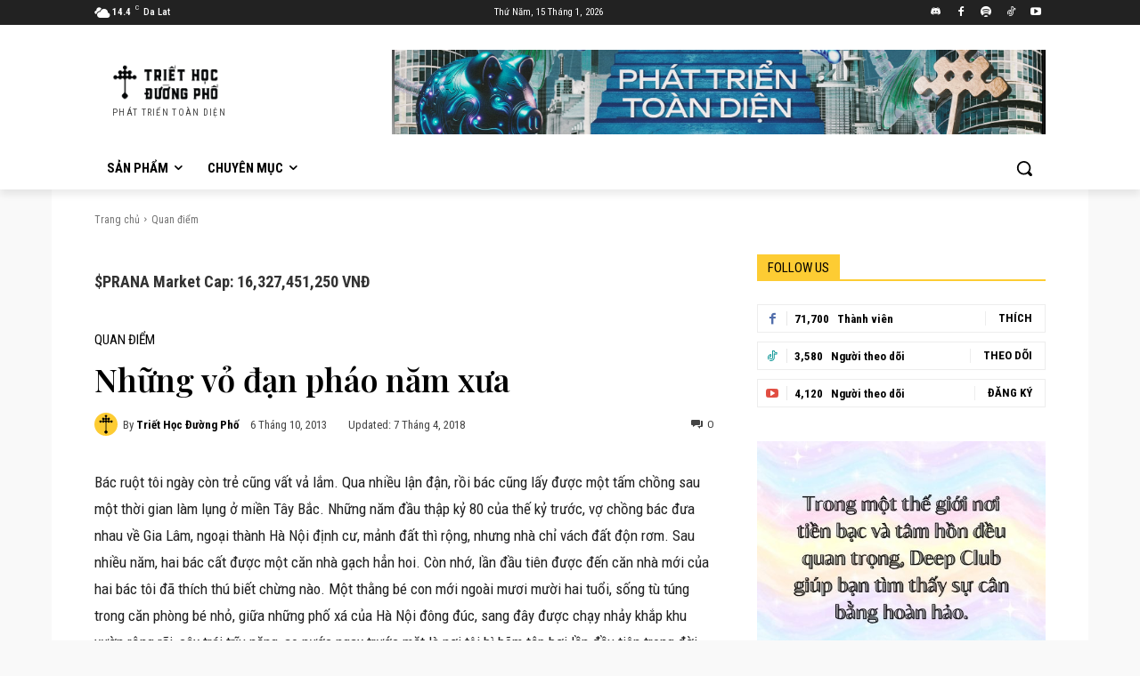

--- FILE ---
content_type: text/html; charset=UTF-8
request_url: https://content.triethocduongpho.net/nhung-vo-dan-phao-nam-xua/
body_size: 93463
content:
<!doctype html >
<html lang="vi" prefix="og: https://ogp.me/ns#">
<head>
    <meta charset="UTF-8" />
    <title>Những vỏ đạn pháo năm xưa - Triết Học Đường Phố</title>
    <meta name="viewport" content="width=device-width, initial-scale=1.0">
    <link rel="pingback" href="https://content.triethocduongpho.net/xmlrpc.php" />
    
<!-- Tối ưu hóa công cụ tìm kiếm bởi Rank Math - https://rankmath.com/ -->
<meta name="description" content="Bác ruột tôi ngày còn trẻ cũng vất vả lắm. Qua nhiều lận đận, rồi bác cũng lấy được một tấm chồng sau một thời gian làm lụng ở miền Tây Bắc. Những năm đầu thập kỷ 80 của thế kỷ trước, vợ chồng bác đưa nhau về Gia Lâm, ngoại thành Hà Nội định cư, mảnh đất thì rộng, nhưng nhà chỉ vách đất độn rơm. Sau nhiều năm, hai bác cất được một căn nhà gạch hẳn hoi. Còn nhớ, lần đầu tiên được đến căn nhà mới của hai bác tôi đã thích thú biết chừng nào. Một thằng bé con mới ngoài mươi mười hai tuổi, sống tù túng trong căn phòng bé nhỏ, giữa những phố xá của Hà Nội đông đúc, sang đây được chạy nhảy khắp khu vườn rộng rãi, cây trái trĩu nặng, ao nước ngay trước mặt là nơi tôi bì bõm tập bơi lần đầu tiên trong đời, hỏi làm sao mà không sướng."/>
<meta name="robots" content="follow, index, max-snippet:-1, max-video-preview:-1, max-image-preview:large"/>
<link rel="canonical" href="https://content.triethocduongpho.net/nhung-vo-dan-phao-nam-xua/" />
<meta property="og:locale" content="vi_VN" />
<meta property="og:type" content="article" />
<meta property="og:title" content="Những vỏ đạn pháo năm xưa - Triết Học Đường Phố" />
<meta property="og:description" content="Bác ruột tôi ngày còn trẻ cũng vất vả lắm. Qua nhiều lận đận, rồi bác cũng lấy được một tấm chồng sau một thời gian làm lụng ở miền Tây Bắc. Những năm đầu thập kỷ 80 của thế kỷ trước, vợ chồng bác đưa nhau về Gia Lâm, ngoại thành Hà Nội định cư, mảnh đất thì rộng, nhưng nhà chỉ vách đất độn rơm. Sau nhiều năm, hai bác cất được một căn nhà gạch hẳn hoi. Còn nhớ, lần đầu tiên được đến căn nhà mới của hai bác tôi đã thích thú biết chừng nào. Một thằng bé con mới ngoài mươi mười hai tuổi, sống tù túng trong căn phòng bé nhỏ, giữa những phố xá của Hà Nội đông đúc, sang đây được chạy nhảy khắp khu vườn rộng rãi, cây trái trĩu nặng, ao nước ngay trước mặt là nơi tôi bì bõm tập bơi lần đầu tiên trong đời, hỏi làm sao mà không sướng." />
<meta property="og:url" content="https://content.triethocduongpho.net/nhung-vo-dan-phao-nam-xua/" />
<meta property="og:site_name" content="Triết Học Đường Phố" />
<meta property="article:publisher" content="https://www.facebook.com/TrietHocDuongPho2.0/" />
<meta property="article:tag" content="chiến tranh" />
<meta property="article:tag" content="Chính trị" />
<meta property="article:tag" content="Điện Biên Phủ" />
<meta property="article:tag" content="ngẫm nghĩ" />
<meta property="article:tag" content="Tâm Sự" />
<meta property="article:tag" content="thời sự" />
<meta property="article:tag" content="Việt Nam" />
<meta property="article:tag" content="Võ Nguyên Giáp" />
<meta property="article:section" content="Quan điểm" />
<meta property="og:updated_time" content="2018-04-07T11:40:21+07:00" />
<meta property="article:published_time" content="2013-10-06T16:26:26+07:00" />
<meta property="article:modified_time" content="2018-04-07T11:40:21+07:00" />
<meta name="twitter:card" content="summary_large_image" />
<meta name="twitter:title" content="Những vỏ đạn pháo năm xưa - Triết Học Đường Phố" />
<meta name="twitter:description" content="Bác ruột tôi ngày còn trẻ cũng vất vả lắm. Qua nhiều lận đận, rồi bác cũng lấy được một tấm chồng sau một thời gian làm lụng ở miền Tây Bắc. Những năm đầu thập kỷ 80 của thế kỷ trước, vợ chồng bác đưa nhau về Gia Lâm, ngoại thành Hà Nội định cư, mảnh đất thì rộng, nhưng nhà chỉ vách đất độn rơm. Sau nhiều năm, hai bác cất được một căn nhà gạch hẳn hoi. Còn nhớ, lần đầu tiên được đến căn nhà mới của hai bác tôi đã thích thú biết chừng nào. Một thằng bé con mới ngoài mươi mười hai tuổi, sống tù túng trong căn phòng bé nhỏ, giữa những phố xá của Hà Nội đông đúc, sang đây được chạy nhảy khắp khu vườn rộng rãi, cây trái trĩu nặng, ao nước ngay trước mặt là nơi tôi bì bõm tập bơi lần đầu tiên trong đời, hỏi làm sao mà không sướng." />
<script type="application/ld+json" class="rank-math-schema">{"@context":"https://schema.org","@graph":[{"@type":"Organization","@id":"https://content.triethocduongpho.net/#organization","name":"Tri\u1ebft H\u1ecdc \u0110\u01b0\u1eddng Ph\u1ed1","sameAs":["https://www.facebook.com/TrietHocDuongPho2.0/"],"logo":{"@type":"ImageObject","@id":"https://content.triethocduongpho.net/#logo","url":"https://content.triethocduongpho.net/wp-content/uploads/2023/07/profile-image-ig-page-triethocduongpho.jpg","contentUrl":"https://content.triethocduongpho.net/wp-content/uploads/2023/07/profile-image-ig-page-triethocduongpho.jpg","caption":"Tri\u1ebft H\u1ecdc \u0110\u01b0\u1eddng Ph\u1ed1","inLanguage":"vi","width":"600","height":"600"}},{"@type":"WebSite","@id":"https://content.triethocduongpho.net/#website","url":"https://content.triethocduongpho.net","name":"Tri\u1ebft H\u1ecdc \u0110\u01b0\u1eddng Ph\u1ed1","alternateName":"Tri\u1ebft H\u1ecdc \u0110\u01b0\u1eddng Ph\u1ed1 2.0","publisher":{"@id":"https://content.triethocduongpho.net/#organization"},"inLanguage":"vi"},{"@type":"BreadcrumbList","@id":"https://content.triethocduongpho.net/nhung-vo-dan-phao-nam-xua/#breadcrumb","itemListElement":[{"@type":"ListItem","position":"1","item":{"@id":"https://content.triethocduongpho.net","name":"Home"}},{"@type":"ListItem","position":"2","item":{"@id":"https://content.triethocduongpho.net/nhung-vo-dan-phao-nam-xua/","name":"Nh\u1eefng v\u1ecf \u0111\u1ea1n ph\u00e1o n\u0103m x\u01b0a"}}]},{"@type":"WebPage","@id":"https://content.triethocduongpho.net/nhung-vo-dan-phao-nam-xua/#webpage","url":"https://content.triethocduongpho.net/nhung-vo-dan-phao-nam-xua/","name":"Nh\u1eefng v\u1ecf \u0111\u1ea1n ph\u00e1o n\u0103m x\u01b0a - Tri\u1ebft H\u1ecdc \u0110\u01b0\u1eddng Ph\u1ed1","datePublished":"2013-10-06T16:26:26+07:00","dateModified":"2018-04-07T11:40:21+07:00","isPartOf":{"@id":"https://content.triethocduongpho.net/#website"},"inLanguage":"vi","breadcrumb":{"@id":"https://content.triethocduongpho.net/nhung-vo-dan-phao-nam-xua/#breadcrumb"}},{"@type":"Person","@id":"https://content.triethocduongpho.net/author/triethocduongpho/","name":"Tri\u1ebft H\u1ecdc \u0110\u01b0\u1eddng Ph\u1ed1","url":"https://content.triethocduongpho.net/author/triethocduongpho/","image":{"@type":"ImageObject","@id":"https://secure.gravatar.com/avatar/eaff5a68e83886066da897ebeed3185cb88751a581aa9ee0f0dc2944f38d7abd?s=96&amp;d=robohash&amp;r=g","url":"https://secure.gravatar.com/avatar/eaff5a68e83886066da897ebeed3185cb88751a581aa9ee0f0dc2944f38d7abd?s=96&amp;d=robohash&amp;r=g","caption":"Tri\u1ebft H\u1ecdc \u0110\u01b0\u1eddng Ph\u1ed1","inLanguage":"vi"},"worksFor":{"@id":"https://content.triethocduongpho.net/#organization"}},{"@type":"Article","headline":"Nh\u1eefng v\u1ecf \u0111\u1ea1n ph\u00e1o n\u0103m x\u01b0a - Tri\u1ebft H\u1ecdc \u0110\u01b0\u1eddng Ph\u1ed1","datePublished":"2013-10-06T16:26:26+07:00","dateModified":"2018-04-07T11:40:21+07:00","author":{"@id":"https://content.triethocduongpho.net/author/triethocduongpho/","name":"Tri\u1ebft H\u1ecdc \u0110\u01b0\u1eddng Ph\u1ed1"},"publisher":{"@id":"https://content.triethocduongpho.net/#organization"},"description":"B\u00e1c ru\u1ed9t t\u00f4i ng\u00e0y c\u00f2n tr\u1ebb c\u0169ng v\u1ea5t v\u1ea3 l\u1eafm.\u00a0Qua nhi\u1ec1u l\u1eadn \u0111\u1eadn, r\u1ed3i b\u00e1c c\u0169ng l\u1ea5y \u0111\u01b0\u1ee3c m\u1ed9t t\u1ea5m ch\u1ed3ng sau m\u1ed9t th\u1eddi gian l\u00e0m l\u1ee5ng \u1edf mi\u1ec1n T\u00e2y B\u1eafc. Nh\u1eefng n\u0103m \u0111\u1ea7u th\u1eadp k\u1ef7 80 c\u1ee7a th\u1ebf k\u1ef7 tr\u01b0\u1edbc, v\u1ee3 ch\u1ed3ng b\u00e1c \u0111\u01b0a nhau v\u1ec1 Gia L\u00e2m, ngo\u1ea1i th\u00e0nh H\u00e0 N\u1ed9i \u0111\u1ecbnh c\u01b0, m\u1ea3nh \u0111\u1ea5t th\u00ec r\u1ed9ng, nh\u01b0ng nh\u00e0 ch\u1ec9 v\u00e1ch \u0111\u1ea5t \u0111\u1ed9n r\u01a1m. Sau nhi\u1ec1u n\u0103m, hai b\u00e1c c\u1ea5t \u0111\u01b0\u1ee3c m\u1ed9t c\u0103n nh\u00e0 g\u1ea1ch h\u1eb3n hoi. C\u00f2n nh\u1edb, l\u1ea7n \u0111\u1ea7u ti\u00ean \u0111\u01b0\u1ee3c \u0111\u1ebfn c\u0103n nh\u00e0 m\u1edbi c\u1ee7a hai b\u00e1c t\u00f4i \u0111\u00e3 th\u00edch th\u00fa bi\u1ebft ch\u1eebng n\u00e0o. M\u1ed9t th\u1eb1ng b\u00e9 con m\u1edbi ngo\u00e0i m\u01b0\u01a1i m\u01b0\u1eddi hai tu\u1ed5i, s\u1ed1ng t\u00f9 t\u00fang trong c\u0103n ph\u00f2ng b\u00e9 nh\u1ecf, gi\u1eefa nh\u1eefng ph\u1ed1 x\u00e1 c\u1ee7a H\u00e0 N\u1ed9i \u0111\u00f4ng \u0111\u00fac, sang \u0111\u00e2y \u0111\u01b0\u1ee3c ch\u1ea1y nh\u1ea3y kh\u1eafp khu v\u01b0\u1eddn r\u1ed9ng r\u00e3i, c\u00e2y tr\u00e1i tr\u0129u n\u1eb7ng, ao n\u01b0\u1edbc ngay tr\u01b0\u1edbc m\u1eb7t l\u00e0 n\u01a1i t\u00f4i b\u00ec b\u00f5m t\u1eadp b\u01a1i l\u1ea7n \u0111\u1ea7u ti\u00ean trong \u0111\u1eddi, h\u1ecfi l\u00e0m sao m\u00e0 kh\u00f4ng s\u01b0\u1edbng.","name":"Nh\u1eefng v\u1ecf \u0111\u1ea1n ph\u00e1o n\u0103m x\u01b0a - Tri\u1ebft H\u1ecdc \u0110\u01b0\u1eddng Ph\u1ed1","@id":"https://content.triethocduongpho.net/nhung-vo-dan-phao-nam-xua/#richSnippet","isPartOf":{"@id":"https://content.triethocduongpho.net/nhung-vo-dan-phao-nam-xua/#webpage"},"inLanguage":"vi","mainEntityOfPage":{"@id":"https://content.triethocduongpho.net/nhung-vo-dan-phao-nam-xua/#webpage"}}]}</script>
<!-- /Plugin SEO WordPress Rank Math -->

<link rel='dns-prefetch' href='//fonts.googleapis.com' />
<link rel="alternate" type="application/rss+xml" title="Dòng thông tin Triết Học Đường Phố &raquo;" href="https://content.triethocduongpho.net/feed/" />
<link rel="alternate" type="application/rss+xml" title="Triết Học Đường Phố &raquo; Dòng bình luận" href="https://content.triethocduongpho.net/comments/feed/" />
<link rel="alternate" type="application/rss+xml" title="Triết Học Đường Phố &raquo; Những vỏ đạn pháo năm xưa Dòng bình luận" href="https://content.triethocduongpho.net/nhung-vo-dan-phao-nam-xua/feed/" />
<link rel="alternate" title="oNhúng (JSON)" type="application/json+oembed" href="https://content.triethocduongpho.net/wp-json/oembed/1.0/embed?url=https%3A%2F%2Fcontent.triethocduongpho.net%2Fnhung-vo-dan-phao-nam-xua%2F" />
<link rel="alternate" title="oNhúng (XML)" type="text/xml+oembed" href="https://content.triethocduongpho.net/wp-json/oembed/1.0/embed?url=https%3A%2F%2Fcontent.triethocduongpho.net%2Fnhung-vo-dan-phao-nam-xua%2F&#038;format=xml" />
<style id='wp-img-auto-sizes-contain-inline-css' type='text/css'>
img:is([sizes=auto i],[sizes^="auto," i]){contain-intrinsic-size:3000px 1500px}
/*# sourceURL=wp-img-auto-sizes-contain-inline-css */
</style>
<style id='wp-emoji-styles-inline-css' type='text/css'>

	img.wp-smiley, img.emoji {
		display: inline !important;
		border: none !important;
		box-shadow: none !important;
		height: 1em !important;
		width: 1em !important;
		margin: 0 0.07em !important;
		vertical-align: -0.1em !important;
		background: none !important;
		padding: 0 !important;
	}
/*# sourceURL=wp-emoji-styles-inline-css */
</style>
<style id='wp-block-library-inline-css' type='text/css'>
:root{--wp-block-synced-color:#7a00df;--wp-block-synced-color--rgb:122,0,223;--wp-bound-block-color:var(--wp-block-synced-color);--wp-editor-canvas-background:#ddd;--wp-admin-theme-color:#007cba;--wp-admin-theme-color--rgb:0,124,186;--wp-admin-theme-color-darker-10:#006ba1;--wp-admin-theme-color-darker-10--rgb:0,107,160.5;--wp-admin-theme-color-darker-20:#005a87;--wp-admin-theme-color-darker-20--rgb:0,90,135;--wp-admin-border-width-focus:2px}@media (min-resolution:192dpi){:root{--wp-admin-border-width-focus:1.5px}}.wp-element-button{cursor:pointer}:root .has-very-light-gray-background-color{background-color:#eee}:root .has-very-dark-gray-background-color{background-color:#313131}:root .has-very-light-gray-color{color:#eee}:root .has-very-dark-gray-color{color:#313131}:root .has-vivid-green-cyan-to-vivid-cyan-blue-gradient-background{background:linear-gradient(135deg,#00d084,#0693e3)}:root .has-purple-crush-gradient-background{background:linear-gradient(135deg,#34e2e4,#4721fb 50%,#ab1dfe)}:root .has-hazy-dawn-gradient-background{background:linear-gradient(135deg,#faaca8,#dad0ec)}:root .has-subdued-olive-gradient-background{background:linear-gradient(135deg,#fafae1,#67a671)}:root .has-atomic-cream-gradient-background{background:linear-gradient(135deg,#fdd79a,#004a59)}:root .has-nightshade-gradient-background{background:linear-gradient(135deg,#330968,#31cdcf)}:root .has-midnight-gradient-background{background:linear-gradient(135deg,#020381,#2874fc)}:root{--wp--preset--font-size--normal:16px;--wp--preset--font-size--huge:42px}.has-regular-font-size{font-size:1em}.has-larger-font-size{font-size:2.625em}.has-normal-font-size{font-size:var(--wp--preset--font-size--normal)}.has-huge-font-size{font-size:var(--wp--preset--font-size--huge)}.has-text-align-center{text-align:center}.has-text-align-left{text-align:left}.has-text-align-right{text-align:right}.has-fit-text{white-space:nowrap!important}#end-resizable-editor-section{display:none}.aligncenter{clear:both}.items-justified-left{justify-content:flex-start}.items-justified-center{justify-content:center}.items-justified-right{justify-content:flex-end}.items-justified-space-between{justify-content:space-between}.screen-reader-text{border:0;clip-path:inset(50%);height:1px;margin:-1px;overflow:hidden;padding:0;position:absolute;width:1px;word-wrap:normal!important}.screen-reader-text:focus{background-color:#ddd;clip-path:none;color:#444;display:block;font-size:1em;height:auto;left:5px;line-height:normal;padding:15px 23px 14px;text-decoration:none;top:5px;width:auto;z-index:100000}html :where(.has-border-color){border-style:solid}html :where([style*=border-top-color]){border-top-style:solid}html :where([style*=border-right-color]){border-right-style:solid}html :where([style*=border-bottom-color]){border-bottom-style:solid}html :where([style*=border-left-color]){border-left-style:solid}html :where([style*=border-width]){border-style:solid}html :where([style*=border-top-width]){border-top-style:solid}html :where([style*=border-right-width]){border-right-style:solid}html :where([style*=border-bottom-width]){border-bottom-style:solid}html :where([style*=border-left-width]){border-left-style:solid}html :where(img[class*=wp-image-]){height:auto;max-width:100%}:where(figure){margin:0 0 1em}html :where(.is-position-sticky){--wp-admin--admin-bar--position-offset:var(--wp-admin--admin-bar--height,0px)}@media screen and (max-width:600px){html :where(.is-position-sticky){--wp-admin--admin-bar--position-offset:0px}}

/*# sourceURL=wp-block-library-inline-css */
</style><style id='global-styles-inline-css' type='text/css'>
:root{--wp--preset--aspect-ratio--square: 1;--wp--preset--aspect-ratio--4-3: 4/3;--wp--preset--aspect-ratio--3-4: 3/4;--wp--preset--aspect-ratio--3-2: 3/2;--wp--preset--aspect-ratio--2-3: 2/3;--wp--preset--aspect-ratio--16-9: 16/9;--wp--preset--aspect-ratio--9-16: 9/16;--wp--preset--color--black: #000000;--wp--preset--color--cyan-bluish-gray: #abb8c3;--wp--preset--color--white: #ffffff;--wp--preset--color--pale-pink: #f78da7;--wp--preset--color--vivid-red: #cf2e2e;--wp--preset--color--luminous-vivid-orange: #ff6900;--wp--preset--color--luminous-vivid-amber: #fcb900;--wp--preset--color--light-green-cyan: #7bdcb5;--wp--preset--color--vivid-green-cyan: #00d084;--wp--preset--color--pale-cyan-blue: #8ed1fc;--wp--preset--color--vivid-cyan-blue: #0693e3;--wp--preset--color--vivid-purple: #9b51e0;--wp--preset--gradient--vivid-cyan-blue-to-vivid-purple: linear-gradient(135deg,rgb(6,147,227) 0%,rgb(155,81,224) 100%);--wp--preset--gradient--light-green-cyan-to-vivid-green-cyan: linear-gradient(135deg,rgb(122,220,180) 0%,rgb(0,208,130) 100%);--wp--preset--gradient--luminous-vivid-amber-to-luminous-vivid-orange: linear-gradient(135deg,rgb(252,185,0) 0%,rgb(255,105,0) 100%);--wp--preset--gradient--luminous-vivid-orange-to-vivid-red: linear-gradient(135deg,rgb(255,105,0) 0%,rgb(207,46,46) 100%);--wp--preset--gradient--very-light-gray-to-cyan-bluish-gray: linear-gradient(135deg,rgb(238,238,238) 0%,rgb(169,184,195) 100%);--wp--preset--gradient--cool-to-warm-spectrum: linear-gradient(135deg,rgb(74,234,220) 0%,rgb(151,120,209) 20%,rgb(207,42,186) 40%,rgb(238,44,130) 60%,rgb(251,105,98) 80%,rgb(254,248,76) 100%);--wp--preset--gradient--blush-light-purple: linear-gradient(135deg,rgb(255,206,236) 0%,rgb(152,150,240) 100%);--wp--preset--gradient--blush-bordeaux: linear-gradient(135deg,rgb(254,205,165) 0%,rgb(254,45,45) 50%,rgb(107,0,62) 100%);--wp--preset--gradient--luminous-dusk: linear-gradient(135deg,rgb(255,203,112) 0%,rgb(199,81,192) 50%,rgb(65,88,208) 100%);--wp--preset--gradient--pale-ocean: linear-gradient(135deg,rgb(255,245,203) 0%,rgb(182,227,212) 50%,rgb(51,167,181) 100%);--wp--preset--gradient--electric-grass: linear-gradient(135deg,rgb(202,248,128) 0%,rgb(113,206,126) 100%);--wp--preset--gradient--midnight: linear-gradient(135deg,rgb(2,3,129) 0%,rgb(40,116,252) 100%);--wp--preset--font-size--small: 11px;--wp--preset--font-size--medium: 20px;--wp--preset--font-size--large: 32px;--wp--preset--font-size--x-large: 42px;--wp--preset--font-size--regular: 15px;--wp--preset--font-size--larger: 50px;--wp--preset--spacing--20: 0.44rem;--wp--preset--spacing--30: 0.67rem;--wp--preset--spacing--40: 1rem;--wp--preset--spacing--50: 1.5rem;--wp--preset--spacing--60: 2.25rem;--wp--preset--spacing--70: 3.38rem;--wp--preset--spacing--80: 5.06rem;--wp--preset--shadow--natural: 6px 6px 9px rgba(0, 0, 0, 0.2);--wp--preset--shadow--deep: 12px 12px 50px rgba(0, 0, 0, 0.4);--wp--preset--shadow--sharp: 6px 6px 0px rgba(0, 0, 0, 0.2);--wp--preset--shadow--outlined: 6px 6px 0px -3px rgb(255, 255, 255), 6px 6px rgb(0, 0, 0);--wp--preset--shadow--crisp: 6px 6px 0px rgb(0, 0, 0);}:where(.is-layout-flex){gap: 0.5em;}:where(.is-layout-grid){gap: 0.5em;}body .is-layout-flex{display: flex;}.is-layout-flex{flex-wrap: wrap;align-items: center;}.is-layout-flex > :is(*, div){margin: 0;}body .is-layout-grid{display: grid;}.is-layout-grid > :is(*, div){margin: 0;}:where(.wp-block-columns.is-layout-flex){gap: 2em;}:where(.wp-block-columns.is-layout-grid){gap: 2em;}:where(.wp-block-post-template.is-layout-flex){gap: 1.25em;}:where(.wp-block-post-template.is-layout-grid){gap: 1.25em;}.has-black-color{color: var(--wp--preset--color--black) !important;}.has-cyan-bluish-gray-color{color: var(--wp--preset--color--cyan-bluish-gray) !important;}.has-white-color{color: var(--wp--preset--color--white) !important;}.has-pale-pink-color{color: var(--wp--preset--color--pale-pink) !important;}.has-vivid-red-color{color: var(--wp--preset--color--vivid-red) !important;}.has-luminous-vivid-orange-color{color: var(--wp--preset--color--luminous-vivid-orange) !important;}.has-luminous-vivid-amber-color{color: var(--wp--preset--color--luminous-vivid-amber) !important;}.has-light-green-cyan-color{color: var(--wp--preset--color--light-green-cyan) !important;}.has-vivid-green-cyan-color{color: var(--wp--preset--color--vivid-green-cyan) !important;}.has-pale-cyan-blue-color{color: var(--wp--preset--color--pale-cyan-blue) !important;}.has-vivid-cyan-blue-color{color: var(--wp--preset--color--vivid-cyan-blue) !important;}.has-vivid-purple-color{color: var(--wp--preset--color--vivid-purple) !important;}.has-black-background-color{background-color: var(--wp--preset--color--black) !important;}.has-cyan-bluish-gray-background-color{background-color: var(--wp--preset--color--cyan-bluish-gray) !important;}.has-white-background-color{background-color: var(--wp--preset--color--white) !important;}.has-pale-pink-background-color{background-color: var(--wp--preset--color--pale-pink) !important;}.has-vivid-red-background-color{background-color: var(--wp--preset--color--vivid-red) !important;}.has-luminous-vivid-orange-background-color{background-color: var(--wp--preset--color--luminous-vivid-orange) !important;}.has-luminous-vivid-amber-background-color{background-color: var(--wp--preset--color--luminous-vivid-amber) !important;}.has-light-green-cyan-background-color{background-color: var(--wp--preset--color--light-green-cyan) !important;}.has-vivid-green-cyan-background-color{background-color: var(--wp--preset--color--vivid-green-cyan) !important;}.has-pale-cyan-blue-background-color{background-color: var(--wp--preset--color--pale-cyan-blue) !important;}.has-vivid-cyan-blue-background-color{background-color: var(--wp--preset--color--vivid-cyan-blue) !important;}.has-vivid-purple-background-color{background-color: var(--wp--preset--color--vivid-purple) !important;}.has-black-border-color{border-color: var(--wp--preset--color--black) !important;}.has-cyan-bluish-gray-border-color{border-color: var(--wp--preset--color--cyan-bluish-gray) !important;}.has-white-border-color{border-color: var(--wp--preset--color--white) !important;}.has-pale-pink-border-color{border-color: var(--wp--preset--color--pale-pink) !important;}.has-vivid-red-border-color{border-color: var(--wp--preset--color--vivid-red) !important;}.has-luminous-vivid-orange-border-color{border-color: var(--wp--preset--color--luminous-vivid-orange) !important;}.has-luminous-vivid-amber-border-color{border-color: var(--wp--preset--color--luminous-vivid-amber) !important;}.has-light-green-cyan-border-color{border-color: var(--wp--preset--color--light-green-cyan) !important;}.has-vivid-green-cyan-border-color{border-color: var(--wp--preset--color--vivid-green-cyan) !important;}.has-pale-cyan-blue-border-color{border-color: var(--wp--preset--color--pale-cyan-blue) !important;}.has-vivid-cyan-blue-border-color{border-color: var(--wp--preset--color--vivid-cyan-blue) !important;}.has-vivid-purple-border-color{border-color: var(--wp--preset--color--vivid-purple) !important;}.has-vivid-cyan-blue-to-vivid-purple-gradient-background{background: var(--wp--preset--gradient--vivid-cyan-blue-to-vivid-purple) !important;}.has-light-green-cyan-to-vivid-green-cyan-gradient-background{background: var(--wp--preset--gradient--light-green-cyan-to-vivid-green-cyan) !important;}.has-luminous-vivid-amber-to-luminous-vivid-orange-gradient-background{background: var(--wp--preset--gradient--luminous-vivid-amber-to-luminous-vivid-orange) !important;}.has-luminous-vivid-orange-to-vivid-red-gradient-background{background: var(--wp--preset--gradient--luminous-vivid-orange-to-vivid-red) !important;}.has-very-light-gray-to-cyan-bluish-gray-gradient-background{background: var(--wp--preset--gradient--very-light-gray-to-cyan-bluish-gray) !important;}.has-cool-to-warm-spectrum-gradient-background{background: var(--wp--preset--gradient--cool-to-warm-spectrum) !important;}.has-blush-light-purple-gradient-background{background: var(--wp--preset--gradient--blush-light-purple) !important;}.has-blush-bordeaux-gradient-background{background: var(--wp--preset--gradient--blush-bordeaux) !important;}.has-luminous-dusk-gradient-background{background: var(--wp--preset--gradient--luminous-dusk) !important;}.has-pale-ocean-gradient-background{background: var(--wp--preset--gradient--pale-ocean) !important;}.has-electric-grass-gradient-background{background: var(--wp--preset--gradient--electric-grass) !important;}.has-midnight-gradient-background{background: var(--wp--preset--gradient--midnight) !important;}.has-small-font-size{font-size: var(--wp--preset--font-size--small) !important;}.has-medium-font-size{font-size: var(--wp--preset--font-size--medium) !important;}.has-large-font-size{font-size: var(--wp--preset--font-size--large) !important;}.has-x-large-font-size{font-size: var(--wp--preset--font-size--x-large) !important;}
/*# sourceURL=global-styles-inline-css */
</style>

<style id='classic-theme-styles-inline-css' type='text/css'>
/*! This file is auto-generated */
.wp-block-button__link{color:#fff;background-color:#32373c;border-radius:9999px;box-shadow:none;text-decoration:none;padding:calc(.667em + 2px) calc(1.333em + 2px);font-size:1.125em}.wp-block-file__button{background:#32373c;color:#fff;text-decoration:none}
/*# sourceURL=/wp-includes/css/classic-themes.min.css */
</style>
<link rel='stylesheet' id='td-plugin-multi-purpose-css' href='https://content.triethocduongpho.net/wp-content/plugins/td-composer/td-multi-purpose/style.css?ver=cc1840e9c933374cafb3d94619867f37' type='text/css' media='all' />
<link rel='stylesheet' id='google-fonts-style-css' href='https://fonts.googleapis.com/css?family=Roboto+Condensed%3A400%7CPlayfair+Display%3A400%7CRoboto+Condensed%3A400%2C700%2C500%7CUrbanist%3A400%7CPlayfair+Display%3A600%2C400%7CRubik%3A400%2C500&#038;display=swap&#038;ver=12.4' type='text/css' media='all' />
<link rel='stylesheet' id='td-theme-css' href='https://content.triethocduongpho.net/wp-content/themes/Newspaper/style.css?ver=12.4' type='text/css' media='all' />
<style id='td-theme-inline-css' type='text/css'>
    
        @media (max-width: 767px) {
            .td-header-desktop-wrap {
                display: none;
            }
        }
        @media (min-width: 767px) {
            .td-header-mobile-wrap {
                display: none;
            }
        }
    
	
/*# sourceURL=td-theme-inline-css */
</style>
<link rel='stylesheet' id='td-legacy-framework-front-style-css' href='https://content.triethocduongpho.net/wp-content/plugins/td-composer/legacy/Newspaper/assets/css/td_legacy_main.css?ver=cc1840e9c933374cafb3d94619867f37' type='text/css' media='all' />
<link rel='stylesheet' id='tdb_style_cloud_templates_front-css' href='https://content.triethocduongpho.net/wp-content/plugins/td-cloud-library/assets/css/tdb_main.css?ver=ec3d2d0202aa1c6516855c14ff9ec3ea' type='text/css' media='all' />
<script type="text/javascript" src="https://content.triethocduongpho.net/wp-includes/js/jquery/jquery.min.js?ver=3.7.1" id="jquery-core-js"></script>
<script type="text/javascript" src="https://content.triethocduongpho.net/wp-includes/js/jquery/jquery-migrate.min.js?ver=3.4.1" id="jquery-migrate-js"></script>
<link rel="https://api.w.org/" href="https://content.triethocduongpho.net/wp-json/" /><link rel="alternate" title="JSON" type="application/json" href="https://content.triethocduongpho.net/wp-json/wp/v2/posts/3828" /><link rel="EditURI" type="application/rsd+xml" title="RSD" href="https://content.triethocduongpho.net/xmlrpc.php?rsd" />
<meta name="generator" content="WordPress 6.9" />
<link rel='shortlink' href='https://content.triethocduongpho.net/?p=3828' />
<!--[if lt IE 9]><script src="https://cdnjs.cloudflare.com/ajax/libs/html5shiv/3.7.3/html5shiv.js"></script><![endif]-->
        <script>
        window.tdb_global_vars = {"wpRestUrl":"https:\/\/content.triethocduongpho.net\/wp-json\/","permalinkStructure":"\/%postname%\/"};
        window.tdb_p_autoload_vars = {"isAjax":false,"isAdminBarShowing":false,"autoloadScrollPercent":20,"postAutoloadStatus":"off","origPostEditUrl":null};
    </script>
    
    <style id="tdb-global-colors">
        :root {--today-news-dark-bg: #000000;--today-news-accent: #CE0000;--today-news-white: #FFFFFF;--today-news-white-transparent: rgba(255,255,255,0.75);--today-news-white-transparent2: rgba(255,255,255,0.1);--today-news-dark-gray: #222222;--today-news-light-gray: #d8d8d8;--accent-color: #fff;--center-demo-1: #11B494;--center-demo-2: #099F8A;--thdp-yellow: #Fdcc33;--thdp-blue: #001EA6;--custom-color-5: #358CB0;--custom-color-6: #4B12B0;--custom-color-7: #FC9826;--custom-color-8: #A6841F;--thdp-theme: #1fa695;--thdp-text: #444444;}
    </style>
	
    <style id="tdb-global-fonts">
        :root {--today_news_default: Montserrat;--normal: Roboto Condensed;--headings: Playfair Display;}
    </style>
    
<!-- JS generated by theme -->

<script>
    
    

	    var tdBlocksArray = []; //here we store all the items for the current page

	    //td_block class - each ajax block uses a object of this class for requests
	    function tdBlock() {
		    this.id = '';
		    this.block_type = 1; //block type id (1-234 etc)
		    this.atts = '';
		    this.td_column_number = '';
		    this.td_current_page = 1; //
		    this.post_count = 0; //from wp
		    this.found_posts = 0; //from wp
		    this.max_num_pages = 0; //from wp
		    this.td_filter_value = ''; //current live filter value
		    this.is_ajax_running = false;
		    this.td_user_action = ''; // load more or infinite loader (used by the animation)
		    this.header_color = '';
		    this.ajax_pagination_infinite_stop = ''; //show load more at page x
	    }


        // td_js_generator - mini detector
        (function(){
            var htmlTag = document.getElementsByTagName("html")[0];

	        if ( navigator.userAgent.indexOf("MSIE 10.0") > -1 ) {
                htmlTag.className += ' ie10';
            }

            if ( !!navigator.userAgent.match(/Trident.*rv\:11\./) ) {
                htmlTag.className += ' ie11';
            }

	        if ( navigator.userAgent.indexOf("Edge") > -1 ) {
                htmlTag.className += ' ieEdge';
            }

            if ( /(iPad|iPhone|iPod)/g.test(navigator.userAgent) ) {
                htmlTag.className += ' td-md-is-ios';
            }

            var user_agent = navigator.userAgent.toLowerCase();
            if ( user_agent.indexOf("android") > -1 ) {
                htmlTag.className += ' td-md-is-android';
            }

            if ( -1 !== navigator.userAgent.indexOf('Mac OS X')  ) {
                htmlTag.className += ' td-md-is-os-x';
            }

            if ( /chrom(e|ium)/.test(navigator.userAgent.toLowerCase()) ) {
               htmlTag.className += ' td-md-is-chrome';
            }

            if ( -1 !== navigator.userAgent.indexOf('Firefox') ) {
                htmlTag.className += ' td-md-is-firefox';
            }

            if ( -1 !== navigator.userAgent.indexOf('Safari') && -1 === navigator.userAgent.indexOf('Chrome') ) {
                htmlTag.className += ' td-md-is-safari';
            }

            if( -1 !== navigator.userAgent.indexOf('IEMobile') ){
                htmlTag.className += ' td-md-is-iemobile';
            }

        })();




        var tdLocalCache = {};

        ( function () {
            "use strict";

            tdLocalCache = {
                data: {},
                remove: function (resource_id) {
                    delete tdLocalCache.data[resource_id];
                },
                exist: function (resource_id) {
                    return tdLocalCache.data.hasOwnProperty(resource_id) && tdLocalCache.data[resource_id] !== null;
                },
                get: function (resource_id) {
                    return tdLocalCache.data[resource_id];
                },
                set: function (resource_id, cachedData) {
                    tdLocalCache.remove(resource_id);
                    tdLocalCache.data[resource_id] = cachedData;
                }
            };
        })();

    
    
var td_viewport_interval_list=[{"limitBottom":767,"sidebarWidth":228},{"limitBottom":1018,"sidebarWidth":300},{"limitBottom":1140,"sidebarWidth":324}];
var td_animation_stack_effect="type0";
var tds_animation_stack=true;
var td_animation_stack_specific_selectors=".entry-thumb, img, .td-lazy-img";
var td_animation_stack_general_selectors=".td-animation-stack img, .td-animation-stack .entry-thumb, .post img, .td-animation-stack .td-lazy-img";
var tds_general_modal_image="yes";
var tds_general_modal_image_disable_mob="yes";
var tdc_is_installed="yes";
var td_ajax_url="https:\/\/content.triethocduongpho.net\/wp-admin\/admin-ajax.php?td_theme_name=Newspaper&v=12.4";
var td_get_template_directory_uri="https:\/\/content.triethocduongpho.net\/wp-content\/plugins\/td-composer\/legacy\/common";
var tds_snap_menu="";
var tds_logo_on_sticky="";
var tds_header_style="";
var td_please_wait="Vui l\u00f2ng ch\u1edd...";
var td_email_user_pass_incorrect="Ng\u01b0\u1eddi d\u00f9ng ho\u1eb7c m\u1eadt kh\u1ea9u kh\u00f4ng ch\u00ednh x\u00e1c!";
var td_email_user_incorrect="Email ho\u1eb7c t\u00e0i kho\u1ea3n kh\u00f4ng ch\u00ednh x\u00e1c!";
var td_email_incorrect="Email kh\u00f4ng \u0111\u00fang!";
var td_user_incorrect="Username incorrect!";
var td_email_user_empty="Email or username empty!";
var td_pass_empty="Pass empty!";
var td_pass_pattern_incorrect="Invalid Pass Pattern!";
var td_retype_pass_incorrect="Retyped Pass incorrect!";
var tds_more_articles_on_post_enable="";
var tds_more_articles_on_post_time_to_wait="";
var tds_more_articles_on_post_pages_distance_from_top=0;
var tds_theme_color_site_wide="#1fa695";
var tds_smart_sidebar="";
var tdThemeName="Newspaper";
var tdThemeNameWl="Newspaper";
var td_magnific_popup_translation_tPrev="Tr\u01b0\u1edbc (Left arrow key)";
var td_magnific_popup_translation_tNext="Ti\u1ebfp (Right arrow key)";
var td_magnific_popup_translation_tCounter="%curr% c\u1ee7a %total%";
var td_magnific_popup_translation_ajax_tError="Kh\u00f4ng th\u1ec3 t\u1ea3i n\u1ed9i dung t\u1ea1i %url%";
var td_magnific_popup_translation_image_tError="Kh\u00f4ng th\u1ec3 t\u1ea3i \u1ea3nh #%curr%";
var tdBlockNonce="227e68a528";
var tdDateNamesI18n={"month_names":["Th\u00e1ng 1","Th\u00e1ng 2","Th\u00e1ng 3","Th\u00e1ng 4","Th\u00e1ng 5","Th\u00e1ng 6","Th\u00e1ng 7","Th\u00e1ng 8","Th\u00e1ng 9","Th\u00e1ng 10","Th\u00e1ng m\u01b0\u1eddi m\u1ed9t","Th\u00e1ng 12"],"month_names_short":["Th1","Th2","Th3","Th4","Th5","Th6","Th7","Th8","Th9","Th10","Th11","Th12"],"day_names":["Ch\u1ee7 Nh\u1eadt","Th\u1ee9 Hai","Th\u1ee9 Ba","Th\u1ee9 T\u01b0","Th\u1ee9 N\u0103m","Th\u1ee9 S\u00e1u","Th\u1ee9 B\u1ea3y"],"day_names_short":["CN","T2","T3","T4","T5","T6","T7"]};
var tdb_modal_confirm="Save";
var tdb_modal_cancel="Cancel";
var tdb_modal_confirm_alt="Yes";
var tdb_modal_cancel_alt="No";
var td_ad_background_click_link="";
var td_ad_background_click_target="";
</script>


<!-- Header style compiled by theme -->

<style>
    

body {
	background-color:#f9f9f9;
}
.td-module-exclusive .td-module-title a:before {
        content: 'LOẠI TRỪ';
    }

    
    .td-header-wrap .black-menu .sf-menu > .current-menu-item > a,
    .td-header-wrap .black-menu .sf-menu > .current-menu-ancestor > a,
    .td-header-wrap .black-menu .sf-menu > .current-category-ancestor > a,
    .td-header-wrap .black-menu .sf-menu > li > a:hover,
    .td-header-wrap .black-menu .sf-menu > .sfHover > a,
    .sf-menu > .current-menu-item > a:after,
    .sf-menu > .current-menu-ancestor > a:after,
    .sf-menu > .current-category-ancestor > a:after,
    .sf-menu > li:hover > a:after,
    .sf-menu > .sfHover > a:after,
    .header-search-wrap .td-drop-down-search:after,
    .header-search-wrap .td-drop-down-search .btn:hover,
    input[type=submit]:hover,
    .td-read-more a,
    .td-post-category:hover,
    body .td_top_authors .td-active .td-author-post-count,
    body .td_top_authors .td-active .td-author-comments-count,
    body .td_top_authors .td_mod_wrap:hover .td-author-post-count,
    body .td_top_authors .td_mod_wrap:hover .td-author-comments-count,
    .td-404-sub-sub-title a:hover,
    .td-search-form-widget .wpb_button:hover,
    .td-rating-bar-wrap div,
    .dropcap,
    .td_wrapper_video_playlist .td_video_controls_playlist_wrapper,
    .wpb_default,
    .wpb_default:hover,
    .td-left-smart-list:hover,
    .td-right-smart-list:hover,
    #bbpress-forums button:hover,
    .bbp_widget_login .button:hover,
    .td-footer-wrapper .td-post-category,
    .td-footer-wrapper .widget_product_search input[type="submit"]:hover,
    .single-product .product .summary .cart .button:hover,
    .td-next-prev-wrap a:hover,
    .td-load-more-wrap a:hover,
    .td-post-small-box a:hover,
    .page-nav .current,
    .page-nav:first-child > div,
    #bbpress-forums .bbp-pagination .current,
    #bbpress-forums #bbp-single-user-details #bbp-user-navigation li.current a,
    .td-theme-slider:hover .slide-meta-cat a,
    a.vc_btn-black:hover,
    .td-trending-now-wrapper:hover .td-trending-now-title,
    .td-scroll-up,
    .td-smart-list-button:hover,
    .td-weather-information:before,
    .td-weather-week:before,
    .td_block_exchange .td-exchange-header:before,
    .td-pulldown-syle-2 .td-subcat-dropdown ul:after,
    .td_block_template_9 .td-block-title:after,
    .td_block_template_15 .td-block-title:before,
    div.wpforms-container .wpforms-form div.wpforms-submit-container button[type=submit],
    .td-close-video-fixed {
        background-color: #1fa695;
    }

    .td_block_template_4 .td-related-title .td-cur-simple-item:before {
        border-color: #1fa695 transparent transparent transparent !important;
    }
    
    
    .td_block_template_4 .td-related-title .td-cur-simple-item,
    .td_block_template_3 .td-related-title .td-cur-simple-item,
    .td_block_template_9 .td-related-title:after {
        background-color: #1fa695;
    }

    a,
    cite a:hover,
    .td-page-content blockquote p,
    .td-post-content blockquote p,
    .mce-content-body blockquote p,
    .comment-content blockquote p,
    .wpb_text_column blockquote p,
    .td_block_text_with_title blockquote p,
    .td_module_wrap:hover .entry-title a,
    .td-subcat-filter .td-subcat-list a:hover,
    .td-subcat-filter .td-subcat-dropdown a:hover,
    .td_quote_on_blocks,
    .dropcap2,
    .dropcap3,
    body .td_top_authors .td-active .td-authors-name a,
    body .td_top_authors .td_mod_wrap:hover .td-authors-name a,
    .td-post-next-prev-content a:hover,
    .author-box-wrap .td-author-social a:hover,
    .td-author-name a:hover,
    .td-author-url a:hover,
    .comment-reply-link:hover,
    .logged-in-as a:hover,
    #cancel-comment-reply-link:hover,
    .td-search-query,
    .widget a:hover,
    .td_wp_recentcomments a:hover,
    .archive .widget_archive .current,
    .archive .widget_archive .current a,
    .widget_calendar tfoot a:hover,
    #bbpress-forums li.bbp-header .bbp-reply-content span a:hover,
    #bbpress-forums .bbp-forum-freshness a:hover,
    #bbpress-forums .bbp-topic-freshness a:hover,
    #bbpress-forums .bbp-forums-list li a:hover,
    #bbpress-forums .bbp-forum-title:hover,
    #bbpress-forums .bbp-topic-permalink:hover,
    #bbpress-forums .bbp-topic-started-by a:hover,
    #bbpress-forums .bbp-topic-started-in a:hover,
    #bbpress-forums .bbp-body .super-sticky li.bbp-topic-title .bbp-topic-permalink,
    #bbpress-forums .bbp-body .sticky li.bbp-topic-title .bbp-topic-permalink,
    .widget_display_replies .bbp-author-name,
    .widget_display_topics .bbp-author-name,
    .td-subfooter-menu li a:hover,
    a.vc_btn-black:hover,
    .td-smart-list-dropdown-wrap .td-smart-list-button:hover,
    .td-instagram-user a,
    .td-block-title-wrap .td-wrapper-pulldown-filter .td-pulldown-filter-display-option:hover,
    .td-block-title-wrap .td-wrapper-pulldown-filter .td-pulldown-filter-display-option:hover i,
    .td-block-title-wrap .td-wrapper-pulldown-filter .td-pulldown-filter-link:hover,
    .td-block-title-wrap .td-wrapper-pulldown-filter .td-pulldown-filter-item .td-cur-simple-item,
    .td-pulldown-syle-2 .td-subcat-dropdown:hover .td-subcat-more span,
    .td-pulldown-syle-2 .td-subcat-dropdown:hover .td-subcat-more i,
    .td-pulldown-syle-3 .td-subcat-dropdown:hover .td-subcat-more span,
    .td-pulldown-syle-3 .td-subcat-dropdown:hover .td-subcat-more i,
    .td_block_template_2 .td-related-title .td-cur-simple-item,
    .td_block_template_5 .td-related-title .td-cur-simple-item,
    .td_block_template_6 .td-related-title .td-cur-simple-item,
    .td_block_template_7 .td-related-title .td-cur-simple-item,
    .td_block_template_8 .td-related-title .td-cur-simple-item,
    .td_block_template_9 .td-related-title .td-cur-simple-item,
    .td_block_template_10 .td-related-title .td-cur-simple-item,
    .td_block_template_11 .td-related-title .td-cur-simple-item,
    .td_block_template_12 .td-related-title .td-cur-simple-item,
    .td_block_template_13 .td-related-title .td-cur-simple-item,
    .td_block_template_14 .td-related-title .td-cur-simple-item,
    .td_block_template_15 .td-related-title .td-cur-simple-item,
    .td_block_template_16 .td-related-title .td-cur-simple-item,
    .td_block_template_17 .td-related-title .td-cur-simple-item,
    .td-theme-wrap .sf-menu ul .td-menu-item > a:hover,
    .td-theme-wrap .sf-menu ul .sfHover > a,
    .td-theme-wrap .sf-menu ul .current-menu-ancestor > a,
    .td-theme-wrap .sf-menu ul .current-category-ancestor > a,
    .td-theme-wrap .sf-menu ul .current-menu-item > a,
    .td_outlined_btn,
    body .td_block_categories_tags .td-ct-item:hover,
    body .td_block_list_menu li.current-menu-item > a,
    body .td_block_list_menu li.current-menu-ancestor > a,
    body .td_block_list_menu li.current-category-ancestor > a {
        color: #1fa695;
    }

    a.vc_btn-black.vc_btn_square_outlined:hover,
    a.vc_btn-black.vc_btn_outlined:hover {
        color: #1fa695 !important;
    }

    .td-next-prev-wrap a:hover,
    .td-load-more-wrap a:hover,
    .td-post-small-box a:hover,
    .page-nav .current,
    .page-nav:first-child > div,
    #bbpress-forums .bbp-pagination .current,
    .post .td_quote_box,
    .page .td_quote_box,
    a.vc_btn-black:hover,
    .td_block_template_5 .td-block-title > *,
    .td_outlined_btn {
        border-color: #1fa695;
    }

    .td_wrapper_video_playlist .td_video_currently_playing:after {
        border-color: #1fa695 !important;
    }

    .header-search-wrap .td-drop-down-search:before {
        border-color: transparent transparent #1fa695 transparent;
    }

    .block-title > span,
    .block-title > a,
    .block-title > label,
    .widgettitle,
    .widgettitle:after,
    body .td-trending-now-title,
    .td-trending-now-wrapper:hover .td-trending-now-title,
    .wpb_tabs li.ui-tabs-active a,
    .wpb_tabs li:hover a,
    .vc_tta-container .vc_tta-color-grey.vc_tta-tabs-position-top.vc_tta-style-classic .vc_tta-tabs-container .vc_tta-tab.vc_active > a,
    .vc_tta-container .vc_tta-color-grey.vc_tta-tabs-position-top.vc_tta-style-classic .vc_tta-tabs-container .vc_tta-tab:hover > a,
    .td_block_template_1 .td-related-title .td-cur-simple-item,
    .td-subcat-filter .td-subcat-dropdown:hover .td-subcat-more, 
    .td_3D_btn,
    .td_shadow_btn,
    .td_default_btn,
    .td_round_btn, 
    .td_outlined_btn:hover {
    	background-color: #1fa695;
    }
    .block-title,
    .td_block_template_1 .td-related-title,
    .wpb_tabs .wpb_tabs_nav,
    .vc_tta-container .vc_tta-color-grey.vc_tta-tabs-position-top.vc_tta-style-classic .vc_tta-tabs-container {
        border-color: #1fa695;
    }
    .td_block_wrap .td-subcat-item a.td-cur-simple-item {
	    color: #1fa695;
	}


    
    .td-grid-style-4 .entry-title
    {
        background-color: rgba(31, 166, 149, 0.7);
    }


    
    .block-title > span,
    .block-title > span > a,
    .block-title > a,
    .block-title > label,
    .widgettitle,
    .widgettitle:after,
    body .td-trending-now-title,
    .td-trending-now-wrapper:hover .td-trending-now-title,
    .wpb_tabs li.ui-tabs-active a,
    .wpb_tabs li:hover a,
    .vc_tta-container .vc_tta-color-grey.vc_tta-tabs-position-top.vc_tta-style-classic .vc_tta-tabs-container .vc_tta-tab.vc_active > a,
    .vc_tta-container .vc_tta-color-grey.vc_tta-tabs-position-top.vc_tta-style-classic .vc_tta-tabs-container .vc_tta-tab:hover > a,
    .td_block_template_1 .td-related-title .td-cur-simple-item,
    .td-subcat-filter .td-subcat-dropdown:hover .td-subcat-more,
    .td-weather-information:before,
    .td-weather-week:before,
    .td_block_exchange .td-exchange-header:before,
    .td-theme-wrap .td_block_template_3 .td-block-title > *,
    .td-theme-wrap .td_block_template_4 .td-block-title > *,
    .td-theme-wrap .td_block_template_7 .td-block-title > *,
    .td-theme-wrap .td_block_template_9 .td-block-title:after,
    .td-theme-wrap .td_block_template_10 .td-block-title::before,
    .td-theme-wrap .td_block_template_11 .td-block-title::before,
    .td-theme-wrap .td_block_template_11 .td-block-title::after,
    .td-theme-wrap .td_block_template_14 .td-block-title,
    .td-theme-wrap .td_block_template_15 .td-block-title:before,
    .td-theme-wrap .td_block_template_17 .td-block-title:before {
        background-color: #fdcc33;
    }

    .block-title,
    .td_block_template_1 .td-related-title,
    .wpb_tabs .wpb_tabs_nav,
    .vc_tta-container .vc_tta-color-grey.vc_tta-tabs-position-top.vc_tta-style-classic .vc_tta-tabs-container,
    .td-theme-wrap .td_block_template_5 .td-block-title > *,
    .td-theme-wrap .td_block_template_17 .td-block-title,
    .td-theme-wrap .td_block_template_17 .td-block-title::before {
        border-color: #fdcc33;
    }

    .td-theme-wrap .td_block_template_4 .td-block-title > *:before,
    .td-theme-wrap .td_block_template_17 .td-block-title::after {
        border-color: #fdcc33 transparent transparent transparent;
    }
    
    .td-theme-wrap .td_block_template_4 .td-related-title .td-cur-simple-item:before {
        border-color: #fdcc33 transparent transparent transparent !important;
    }

    
    .td-theme-wrap .block-title > span,
    .td-theme-wrap .block-title > span > a,
    .td-theme-wrap .widget_rss .block-title .rsswidget,
    .td-theme-wrap .block-title > a,
    .widgettitle,
    .widgettitle > a,
    body .td-trending-now-title,
    .wpb_tabs li.ui-tabs-active a,
    .wpb_tabs li:hover a,
    .vc_tta-container .vc_tta-color-grey.vc_tta-tabs-position-top.vc_tta-style-classic .vc_tta-tabs-container .vc_tta-tab.vc_active > a,
    .vc_tta-container .vc_tta-color-grey.vc_tta-tabs-position-top.vc_tta-style-classic .vc_tta-tabs-container .vc_tta-tab:hover > a,
    .td-related-title .td-cur-simple-item,
    .td-theme-wrap .td_block_template_2 .td-block-title > *,
    .td-theme-wrap .td_block_template_3 .td-block-title > *,
    .td-theme-wrap .td_block_template_4 .td-block-title > *,
    .td-theme-wrap .td_block_template_5 .td-block-title > *,
    .td-theme-wrap .td_block_template_6 .td-block-title > *,
    .td-theme-wrap .td_block_template_6 .td-block-title:before,
    .td-theme-wrap .td_block_template_7 .td-block-title > *,
    .td-theme-wrap .td_block_template_8 .td-block-title > *,
    .td-theme-wrap .td_block_template_9 .td-block-title > *,
    .td-theme-wrap .td_block_template_10 .td-block-title > *,
    .td-theme-wrap .td_block_template_11 .td-block-title > *,
    .td-theme-wrap .td_block_template_12 .td-block-title > *,
    .td-theme-wrap .td_block_template_13 .td-block-title > span,
    .td-theme-wrap .td_block_template_13 .td-block-title > a,
    .td-theme-wrap .td_block_template_14 .td-block-title > *,
    .td-theme-wrap .td_block_template_14 .td-block-title-wrap .td-wrapper-pulldown-filter .td-pulldown-filter-display-option,
    .td-theme-wrap .td_block_template_14 .td-block-title-wrap .td-wrapper-pulldown-filter .td-pulldown-filter-display-option i,
    .td-theme-wrap .td_block_template_14 .td-block-title-wrap .td-wrapper-pulldown-filter .td-pulldown-filter-display-option:hover,
    .td-theme-wrap .td_block_template_14 .td-block-title-wrap .td-wrapper-pulldown-filter .td-pulldown-filter-display-option:hover i,
    .td-theme-wrap .td_block_template_15 .td-block-title > *,
    .td-theme-wrap .td_block_template_15 .td-block-title-wrap .td-wrapper-pulldown-filter,
    .td-theme-wrap .td_block_template_15 .td-block-title-wrap .td-wrapper-pulldown-filter i,
    .td-theme-wrap .td_block_template_16 .td-block-title > *,
    .td-theme-wrap .td_block_template_17 .td-block-title > * {
    	color: #000000;
    }


    
    .td-menu-background:before,
    .td-search-background:before {
        background: rgba(20,20,20,0.94);
        background: -moz-linear-gradient(top, rgba(20,20,20,0.94) 0%, rgba(10,10,10,0.95) 100%);
        background: -webkit-gradient(left top, left bottom, color-stop(0%, rgba(20,20,20,0.94)), color-stop(100%, rgba(10,10,10,0.95)));
        background: -webkit-linear-gradient(top, rgba(20,20,20,0.94) 0%, rgba(10,10,10,0.95) 100%);
        background: -o-linear-gradient(top, rgba(20,20,20,0.94) 0%, rgba(10,10,10,0.95) 100%);
        background: -ms-linear-gradient(top, rgba(20,20,20,0.94) 0%, rgba(10,10,10,0.95) 100%);
        background: linear-gradient(to bottom, rgba(20,20,20,0.94) 0%, rgba(10,10,10,0.95) 100%);
        filter: progid:DXImageTransform.Microsoft.gradient( startColorstr='rgba(20,20,20,0.94)', endColorstr='rgba(10,10,10,0.95)', GradientType=0 );
    }

    
    .td-mobile-content .current-menu-item > a,
    .td-mobile-content .current-menu-ancestor > a,
    .td-mobile-content .current-category-ancestor > a,
    #td-mobile-nav .td-menu-login-section a:hover,
    #td-mobile-nav .td-register-section a:hover,
    #td-mobile-nav .td-menu-socials-wrap a:hover i,
    .td-search-close span:hover i {
        color: #fdcc33;
    }

    
    .td-page-header h1,
    .td-page-title {
    	color: #000000;
    }

    
    .td-page-content h1,
    .td-page-content h2,
    .td-page-content h3,
    .td-page-content h4,
    .td-page-content h5,
    .td-page-content h6 {
    	color: #000000;
    }

    .td-page-content .widgettitle {
        color: #fff;
    }

    
    .td-mobile-content .td-mobile-main-menu > li > a {
        font-family:"Roboto Condensed";
	
    }
    
    .td-mobile-content .sub-menu a {
        font-family:"Roboto Condensed";
	
    }
    
	#td-mobile-nav,
	#td-mobile-nav .wpb_button,
	.td-search-wrap-mob {
		font-family:"Roboto Condensed";
	
	}


	
    .td-page-title,
    .td-category-title-holder .td-page-title {
    	font-family:"Playfair Display";
	font-weight:600;
	
    }
    
    .td-page-content p,
    .td-page-content li,
    .td-page-content .td_block_text_with_title,
    .wpb_text_column p {
    	font-family:"Roboto Condensed";
	
    }
    
    .td-page-content h1,
    .wpb_text_column h1 {
    	font-family:"Playfair Display";
	font-weight:600;
	
    }
    
    .td-page-content h2,
    .wpb_text_column h2 {
    	font-family:"Playfair Display";
	font-weight:600;
	
    }
    
    .td-page-content h3,
    .wpb_text_column h3 {
    	font-family:"Playfair Display";
	font-weight:600;
	
    }
    
    .td-page-content h6,
    .wpb_text_column h6 {
    	font-family:"Roboto Condensed";
	
    }



	
    body, p {
    	font-family:"Roboto Condensed";
	font-size:16px;
	
    }




    
    .mfp-content .td-login-button:active,
    .mfp-content .td-login-button:hover {
        background-color: #fdcc33;
    }
</style>

<!-- Google tag (gtag.js) -->
<script async src="https://www.googletagmanager.com/gtag/js"></script>
<script>
  window.dataLayer = window.dataLayer || [];
  function gtag(){dataLayer.push(arguments);}
  gtag('js', new Date());
  gtag('config', 'G-ZGPPSTDS36');
</script>
<link rel="icon" href="https://content.triethocduongpho.net/wp-content/uploads/2023/07/cropped-cropped-THDP-NEW-AVATAR-32x32.png" sizes="32x32" />
<link rel="icon" href="https://content.triethocduongpho.net/wp-content/uploads/2023/07/cropped-cropped-THDP-NEW-AVATAR-192x192.png" sizes="192x192" />
<link rel="apple-touch-icon" href="https://content.triethocduongpho.net/wp-content/uploads/2023/07/cropped-cropped-THDP-NEW-AVATAR-180x180.png" />
<meta name="msapplication-TileImage" content="https://content.triethocduongpho.net/wp-content/uploads/2023/07/cropped-cropped-THDP-NEW-AVATAR-270x270.png" />

<!-- Button style compiled by theme -->

<style>
    .tdm_block_column_content:hover .tdm-col-content-title-url .tdm-title,
                .tds-button2 .tdm-btn-text,
                .tds-button2 i,
                .tds-button5:hover .tdm-btn-text,
                .tds-button5:hover i,
                .tds-button6 .tdm-btn-text,
                .tds-button6 i,
                .tdm_block_list .tdm-list-item i,
                .tdm_block_pricing .tdm-pricing-feature i,
                body .tdm-social-item i {
                    color: #1fa695;
                }
                .tds-button1,
                .tds-button6:after,
                .tds-title2 .tdm-title-line:after,
                .tds-title3 .tdm-title-line:after,
                .tdm_block_pricing.tdm-pricing-featured:before,
                .tdm_block_pricing.tds_pricing2_block.tdm-pricing-featured .tdm-pricing-header,
                .tds-progress-bar1 .tdm-progress-bar:after,
                .tds-progress-bar2 .tdm-progress-bar:after,
                .tds-social3 .tdm-social-item {
                    background-color: #1fa695;
                }
                .tds-button2:before,
                .tds-button6:before,
                .tds-progress-bar3 .tdm-progress-bar:after {
                  border-color: #1fa695;
                }
                .tdm-btn-style1 {
					background-color: #1fa695;
				}
				.tdm-btn-style2:before {
				    border-color: #1fa695;
				}
				.tdm-btn-style2 {
				    color: #1fa695;
				}
				.tdm-btn-style3 {
				    -webkit-box-shadow: 0 2px 16px #1fa695;
                    -moz-box-shadow: 0 2px 16px #1fa695;
                    box-shadow: 0 2px 16px #1fa695;
				}
				.tdm-btn-style3:hover {
				    -webkit-box-shadow: 0 4px 26px #1fa695;
                    -moz-box-shadow: 0 4px 26px #1fa695;
                    box-shadow: 0 4px 26px #1fa695;
				}
</style>

	<style id="tdw-css-placeholder">.td-trending-now-wrapper:hover .td-trending-now-title {
  background-color: #1fa695 !important;
}
.tdi_87 .wp-caption-text,
.tdi_87 figcaption {
  text-align: center;
}
.td_top_authors .td-authors-name a {
  font-family: 'roboto condensed' !important;
}
cite {
  font-family: 'roboto condensed';
}
.wp-block-rank-math-toc-block {
  margin-bottom: 2em;
}
</style></head>

<body class="wp-singular post-template-default single single-post postid-3828 single-format-standard wp-theme-Newspaper nhung-vo-dan-phao-nam-xua global-block-template-1 thdp-text tdb_template_54833 tdb-template  tdc-header-template  tdc-footer-template td-animation-stack-type0 td-boxed-layout" itemscope="itemscope" itemtype="https://schema.org/WebPage">

            <div class="td-scroll-up " style="display:none;"><i class="td-icon-menu-up"></i></div>
    
    <div class="td-menu-background" style="visibility:hidden"></div>
<div id="td-mobile-nav" style="visibility:hidden">
    <div class="td-mobile-container">
        <!-- mobile menu top section -->
        <div class="td-menu-socials-wrap">
            <!-- socials -->
            <div class="td-menu-socials">
                
        <span class="td-social-icon-wrap">
            <a target="_blank" href="https://discord.gg/XEbxpmMPyz" title="Discord">
                <i class="td-icon-font td-icon-discord"></i>
            </a>
        </span>
        <span class="td-social-icon-wrap">
            <a target="_blank" href="https://www.facebook.com/TrietHocDuongPho2.0/" title="Facebook">
                <i class="td-icon-font td-icon-facebook"></i>
            </a>
        </span>
        <span class="td-social-icon-wrap">
            <a target="_blank" href="https://open.spotify.com/show/4B1pe3g7NexAmA4OExH0zu" title="Spotify">
                <i class="td-icon-font td-icon-spotify"></i>
            </a>
        </span>
        <span class="td-social-icon-wrap">
            <a target="_blank" href="https://www.tiktok.com/@triethocduongpho2" title="TikTok">
                <i class="td-icon-font td-icon-tiktok"></i>
            </a>
        </span>
        <span class="td-social-icon-wrap">
            <a target="_blank" href="https://www.youtube.com/@TrietHocDuongPhoOfficial" title="Youtube">
                <i class="td-icon-font td-icon-youtube"></i>
            </a>
        </span>            </div>
            <!-- close button -->
            <div class="td-mobile-close">
                <span><i class="td-icon-close-mobile"></i></span>
            </div>
        </div>

        <!-- login section -->
        
        <!-- menu section -->
        <div class="td-mobile-content">
            <div class="menu-primary-container"><ul id="menu-primary-2" class="td-mobile-main-menu"><li class="menu-item menu-item-type-custom menu-item-object-custom menu-item-has-children menu-item-first menu-item-54315"><a href="#">SẢN PHẨM<i class="td-icon-menu-right td-element-after"></i></a>
<ul class="sub-menu">
	<li class="menu-item menu-item-type-custom menu-item-object-custom menu-item-57819"><a href="https://akasha.triethocduongpho.net">Master Akasha (THĐP&#8217;s AI)</a></li>
	<li class="menu-item menu-item-type-custom menu-item-object-custom menu-item-has-children menu-item-57577"><a href="https://prana.triethocduongpho.net">PRANA token<i class="td-icon-menu-right td-element-after"></i></a>
	<ul class="sub-menu">
		<li class="menu-item menu-item-type-custom menu-item-object-custom menu-item-57595"><a href="https://prana.triethocduongpho.net/stake/">PRANA Staking</a></li>
		<li class="menu-item menu-item-type-custom menu-item-object-custom menu-item-57596"><a href="https://prana.triethocduongpho.net/bond/">PRANA Bonding</a></li>
	</ul>
</li>
	<li class="menu-item menu-item-type-custom menu-item-object-custom menu-item-54319"><a href="https://content.triethocduongpho.net/gioi-thieu-deep-club-hoc-vien-thdp/">THĐP Deep Club</a></li>
	<li class="menu-item menu-item-type-post_type menu-item-object-post td-no-down-arrow menu-item-56643"><a href="https://content.triethocduongpho.net/luat-hap-dan-va-nhung-bi-mat/">[PDF eBook] Luật Hấp Dẫn và Những Bí Mật – Biến mọi ước mơ thành sự thật</a></li>
	<li class="menu-item menu-item-type-post_type menu-item-object-post td-no-down-arrow menu-item-54318"><a href="https://content.triethocduongpho.net/thdp-ebook-cam-nang-nofap/">[PDF eBook] Cẩm Nang Nofap (version 2) — Cửu Dương Chân Kinh</a></li>
	<li class="menu-item menu-item-type-post_type menu-item-object-post menu-item-54317"><a href="https://content.triethocduongpho.net/thong-bao-ra-mat-2-quyen-sach-ban-se-song-may-lan-va-ban-khong-chi-song-mot-lan/">THĐP Books: “Bạn sẽ sống mấy lần?” &#038; “Bạn không chỉ sống một lần”</a></li>
	<li class="menu-item menu-item-type-post_type menu-item-object-post td-no-down-arrow menu-item-56910"><a href="https://content.triethocduongpho.net/sach-co-be-hat-tieu-vu-thanh-hoa/">[Sách] Cô bé Hạt Tiêu (Vũ Thanh Hòa)</a></li>
	<li class="menu-item menu-item-type-post_type menu-item-object-page menu-item-54320"><a href="https://content.triethocduongpho.net/tap-chi-aloha-triet-hoc-duong-pho-2-0-magazine/">Tạp chí Aloha</a></li>
	<li class="menu-item menu-item-type-custom menu-item-object-custom menu-item-has-children menu-item-55353"><a href="#">Áo thun THĐP<i class="td-icon-menu-right td-element-after"></i></a>
	<ul class="sub-menu">
		<li class="menu-item menu-item-type-custom menu-item-object-custom menu-item-55354"><a href="https://printub.com/sell/THDP-Golden-Tree">Mẫu 1</a></li>
		<li class="menu-item menu-item-type-custom menu-item-object-custom menu-item-55355"><a href="https://printub.com/sell/THDP-Golden-Tree-2">Mẫu 2</a></li>
		<li class="menu-item menu-item-type-custom menu-item-object-custom menu-item-55356"><a href="https://printub.com/sell/THDP-Golden-Tree-3">Mẫu 3</a></li>
	</ul>
</li>
</ul>
</li>
<li class="menu-item menu-item-type-custom menu-item-object-custom menu-item-has-children menu-item-54316"><a href="#">CHUYÊN MỤC<i class="td-icon-menu-right td-element-after"></i></a>
<ul class="sub-menu">
	<li class="menu-item menu-item-type-custom menu-item-object-custom menu-item-has-children menu-item-54324"><a href="https://content.triethocduongpho.net/tag/ton-giao-tam-linh/">Tâm linh &#8211; Tôn giáo<i class="td-icon-menu-right td-element-after"></i></a>
	<ul class="sub-menu">
		<li class="menu-item menu-item-type-custom menu-item-object-custom menu-item-54325"><a href="https://content.triethocduongpho.net/tag/god/">God</a></li>
		<li class="menu-item menu-item-type-custom menu-item-object-custom menu-item-54852"><a href="https://content.triethocduongpho.net/tag/ramana-maharshi/">Ramana Maharshi</a></li>
		<li class="menu-item menu-item-type-custom menu-item-object-custom menu-item-54853"><a href="https://content.triethocduongpho.net/tag/robert-adams/">Robert Adams</a></li>
		<li class="menu-item menu-item-type-custom menu-item-object-custom menu-item-54849"><a href="https://content.triethocduongpho.net/tag/bat-nhi/">Advaita Vedanta &#8211; Bất Nhị nguyên</a></li>
		<li class="menu-item menu-item-type-custom menu-item-object-custom menu-item-54854"><a href="https://content.triethocduongpho.net/tag/chan-nga/">Chân Ngã</a></li>
		<li class="menu-item menu-item-type-custom menu-item-object-custom menu-item-54850"><a href="https://content.triethocduongpho.net/tag/tam-thuc/">Tâm thức</a></li>
		<li class="menu-item menu-item-type-custom menu-item-object-custom menu-item-54851"><a href="https://content.triethocduongpho.net/tag/tam-tri/">Tâm trí</a></li>
	</ul>
</li>
	<li class="menu-item menu-item-type-taxonomy menu-item-object-category menu-item-has-children menu-item-54321"><a href="https://content.triethocduongpho.net/bai-dich/">Bài Dịch<i class="td-icon-menu-right td-element-after"></i></a>
	<ul class="sub-menu">
		<li class="menu-item menu-item-type-taxonomy menu-item-object-category menu-item-54322"><a href="https://content.triethocduongpho.net/bai-dich/videos/">Videos</a></li>
		<li class="menu-item menu-item-type-custom menu-item-object-custom menu-item-54856"><a href="https://content.triethocduongpho.net/tag/terence-mckenna/">Terence McKenna</a></li>
		<li class="menu-item menu-item-type-custom menu-item-object-custom menu-item-54857"><a href="https://content.triethocduongpho.net/tag/alan-watts/">Alan Watts</a></li>
		<li class="menu-item menu-item-type-custom menu-item-object-custom menu-item-54855"><a href="https://content.triethocduongpho.net/tag/zen-pencils/">Zen Pencils</a></li>
	</ul>
</li>
	<li class="menu-item menu-item-type-custom menu-item-object-custom menu-item-54472"><a href="https://content.triethocduongpho.net/tag/nofap/">Lưu tinh &#8211; Nofap</a></li>
	<li class="menu-item menu-item-type-custom menu-item-object-custom menu-item-54429"><a href="https://content.triethocduongpho.net/tag/psychedelics/">Psychedelics</a></li>
	<li class="menu-item menu-item-type-custom menu-item-object-custom menu-item-54327"><a href="https://content.triethocduongpho.net/tag/bitcoin/">Bitcoin &#8211; Crypto</a></li>
	<li class="menu-item menu-item-type-custom menu-item-object-custom menu-item-54326"><a href="https://content.triethocduongpho.net/tag/tu-sach-thdp/">Tủ sách THĐP</a></li>
	<li class="menu-item menu-item-type-taxonomy menu-item-object-category menu-item-54323"><a href="https://content.triethocduongpho.net/review/">Reviews</a></li>
</ul>
</li>
</ul></div>        </div>
    </div>

    <!-- register/login section -->
    </div>    <div class="td-search-background" style="visibility:hidden"></div>
<div class="td-search-wrap-mob" style="visibility:hidden">
	<div class="td-drop-down-search">
		<form method="get" class="td-search-form" action="https://content.triethocduongpho.net/">
			<!-- close button -->
			<div class="td-search-close">
				<span><i class="td-icon-close-mobile"></i></span>
			</div>
			<div role="search" class="td-search-input">
				<span>TÌM KIẾM</span>
				<input id="td-header-search-mob" type="text" value="" name="s" autocomplete="off" />
			</div>
		</form>
		<div id="td-aj-search-mob" class="td-ajax-search-flex"></div>
	</div>
</div>
    <div id="td-outer-wrap" class="td-theme-wrap">

                    <div class="td-header-template-wrap" style="position: relative">
                                <div class="td-header-mobile-wrap ">
                    <div id="tdi_1" class="tdc-zone"><div class="tdc_zone tdi_2  wpb_row td-pb-row tdc-element-style"  >
<style scoped>

/* custom css */
.tdi_2{
                    min-height: 0;
                }

/* phone */
@media (max-width: 767px){
.tdi_2:before{
                    content: '';
                    display: block;
                    width: 100vw;
                    height: 100%;
                    position: absolute;
                    left: 50%;
                    transform: translateX(-50%);
                    box-shadow:  0px 6px 8px 0px rgba(0, 0, 0, 0.08);
                    z-index: 20;
                    pointer-events: none;
                }@media (max-width: 767px) {
                    .tdi_2:before {
                        width: 100%;
                    }
                }
}
/* inline tdc_css att */

/* phone */
@media (max-width: 767px)
{
.tdi_2{
position:relative;
}
}

</style>
<div class="tdi_1_rand_style td-element-style" ><style>
/* phone */
@media (max-width: 767px)
{
.tdi_1_rand_style{
background-color:#222222 !important;
}
}
 </style></div><div id="tdi_3" class="tdc-row tdc-row-is-sticky tdc-rist-top"><div class="vc_row tdi_4  wpb_row td-pb-row tdc-element-style" >
<style scoped>

/* custom css */
body .tdc-row.tdc-rist-top-active,
                body .tdc-row.tdc-rist-bottom-active{
                  position: fixed;
                  left: 50%;
                  transform: translateX(-50%);
                  z-index: 10000;
                }body .tdc-row.tdc-rist-top-active.td-stretch-content,
                body .tdc-row.tdc-rist-bottom-active.td-stretch-content{
                  width: 100% !important;
                }body .tdc-row.tdc-rist-top-active{
                  top: 0;
                }body .tdc-row.tdc-rist-absolute{
                  position: absolute;
                }body .tdc-row.tdc-rist-bottom-active{
                  bottom: 0;
                }.tdi_4,
                .tdi_4 .tdc-columns{
                    min-height: 0;
                }#tdi_3.tdc-rist-top-active .tdi_4 > .td-element-style:after,
                 #tdi_3.tdc-rist-bottom-active .tdi_4 > .td-element-style:after{
                    content: '' !important;
                    width: 100% !important;
                    height: 100% !important;
                    position: absolute !important;
                    top: 0 !important;
                    left: 0 !important;
                    z-index: 0 !important;
                    display: block !important;
                    background: #000000 !important;
                }.tdi_4,
				.tdi_4 .tdc-columns{
				    display: block;
				}.tdi_4 .tdc-columns{
				    width: 100%;
				}@media (min-width: 767px) {
                  body.admin-bar .tdc-row.tdc-rist-top-active {
                    top: 32px;
                  }
                }

/* phone */
@media (max-width: 767px){
@media (min-width: 768px) {
	                .tdi_4 {
	                    margin-left: -0px;
	                    margin-right: -0px;
	                }
	                .tdi_4 .tdc-row-video-background-error,
	                .tdi_4 .vc_column {
	                    padding-left: 0px;
	                    padding-right: 0px;
	                }
                }
}
</style>
<div class="tdi_3_rand_style td-element-style" ></div><div class="vc_column tdi_6  wpb_column vc_column_container tdc-column td-pb-span4">
<style scoped>

/* custom css */
.tdi_6{
                    vertical-align: baseline;
                }.tdi_6 > .wpb_wrapper,
				.tdi_6 > .wpb_wrapper > .tdc-elements{
				    display: block;
				}.tdi_6 > .wpb_wrapper > .tdc-elements{
				    width: 100%;
				}.tdi_6 > .wpb_wrapper > .vc_row_inner{
				    width: auto;
				}.tdi_6 > .wpb_wrapper{
				    width: auto;
				    height: auto;
				}

/* phone */
@media (max-width: 767px){
.tdi_6{
                    vertical-align: middle;
                }
}
/* inline tdc_css att */

/* phone */
@media (max-width: 767px)
{
.tdi_6{
width:20% !important;
display:inline-block !important;
}
}

</style><div class="wpb_wrapper" ><div class="td_block_wrap tdb_mobile_menu tdi_7 td-pb-border-top td_block_template_1 tdb-header-align"  data-td-block-uid="tdi_7" >
<style>

/* inline tdc_css att */

/* phone */
@media (max-width: 767px)
{
.tdi_7{
margin-top:2px !important;
margin-left:-13px !important;
}
}

</style>
<style>
/* custom css */
.tdb-header-align{
                  vertical-align: middle;
                }.tdb_mobile_menu{
                  margin-bottom: 0;
                  clear: none;
                }.tdb_mobile_menu a{
                  display: inline-block !important;
                  position: relative;
                  text-align: center;
                  color: #4db2ec;
                }.tdb_mobile_menu a > span{
                  display: flex;
                  align-items: center;
                  justify-content: center;
                }.tdb_mobile_menu svg{
                  height: auto;
                }.tdb_mobile_menu svg,
                .tdb_mobile_menu svg *{
                  fill: #4db2ec;
                }#tdc-live-iframe .tdb_mobile_menu a{
                  pointer-events: none;
                }.td-menu-mob-open-menu{
                  overflow: hidden;
                }.td-menu-mob-open-menu #td-outer-wrap{
                  position: static;
                }.tdi_7{
                    display: inline-block;
                }.tdi_7 .tdb-mobile-menu-button i{
                    font-size: 22px;
                
                    width: 55px;
					height: 55px;
					line-height:  55px;
                }.tdi_7 .tdb-mobile-menu-button svg{
                    width: 22px;
                }.tdi_7 .tdb-mobile-menu-button .tdb-mobile-menu-icon-svg{
                    width: 55px;
					height: 55px;
                }.tdi_7 .tdb-mobile-menu-button{
                    color: #ffffff;
                }.tdi_7 .tdb-mobile-menu-button svg,
                .tdi_7 .tdb-mobile-menu-button svg *{
                    fill: #ffffff;
                }

/* phone */
@media (max-width: 767px){
.tdi_7 .tdb-mobile-menu-button i{
                    font-size: 27px;
                
                    width: 54px;
					height: 54px;
					line-height:  54px;
                }.tdi_7 .tdb-mobile-menu-button svg{
                    width: 27px;
                }.tdi_7 .tdb-mobile-menu-button .tdb-mobile-menu-icon-svg{
                    width: 54px;
					height: 54px;
                }
}
</style><div class="tdb-block-inner td-fix-index"><span class="tdb-mobile-menu-button"><i class="tdb-mobile-menu-icon td-icon-mobile"></i></span></div></div> <!-- ./block --></div></div><div class="vc_column tdi_9  wpb_column vc_column_container tdc-column td-pb-span4">
<style scoped>

/* custom css */
.tdi_9{
                    vertical-align: baseline;
                }.tdi_9 > .wpb_wrapper,
				.tdi_9 > .wpb_wrapper > .tdc-elements{
				    display: block;
				}.tdi_9 > .wpb_wrapper > .tdc-elements{
				    width: 100%;
				}.tdi_9 > .wpb_wrapper > .vc_row_inner{
				    width: auto;
				}.tdi_9 > .wpb_wrapper{
				    width: auto;
				    height: auto;
				}

/* phone */
@media (max-width: 767px){
.tdi_9{
                    vertical-align: middle;
                }
}
/* inline tdc_css att */

/* phone */
@media (max-width: 767px)
{
.tdi_9{
width:60% !important;
display:inline-block !important;
}
}

</style><div class="wpb_wrapper" ><div class="td_block_wrap tdb_header_logo tdi_10 td-pb-border-top td_block_template_1 tdb-header-align"  data-td-block-uid="tdi_10" >
<style>

/* inline tdc_css att */

/* phone */
@media (max-width: 767px)
{
.tdi_10{
margin-top:-8px !important;
}
}

</style>
<style>
/* custom css */
.tdb_header_logo{
                  margin-bottom: 0;
                  clear: none;
                }.tdb_header_logo .tdb-logo-a,
                .tdb_header_logo h1{
                  display: flex;
                  pointer-events: auto;
                  align-items: flex-start;
                }.tdb_header_logo h1{
                  margin: 0;
                  line-height: 0;
                }.tdb_header_logo .tdb-logo-img-wrap img{
                  display: block;
                }.tdb_header_logo .tdb-logo-svg-wrap + .tdb-logo-img-wrap{
                  display: none;
                }.tdb_header_logo .tdb-logo-svg-wrap svg{
                  width: 50px;
                  display: block;
                  transition: fill .3s ease;
                }.tdb_header_logo .tdb-logo-text-wrap{
                  display: flex;
                }.tdb_header_logo .tdb-logo-text-title,
                .tdb_header_logo .tdb-logo-text-tagline{
                  -webkit-transition: all 0.2s ease;
                  transition: all 0.2s ease;
                }.tdb_header_logo .tdb-logo-text-title{
                  background-size: cover;
                  background-position: center center;
                  font-size: 75px;
                  font-family: serif;
                  line-height: 1.1;
                  color: #222;
                  white-space: nowrap;
                }.tdb_header_logo .tdb-logo-text-tagline{
                  margin-top: 2px;
                  font-size: 12px;
                  font-family: serif;
                  letter-spacing: 1.8px;
                  line-height: 1;
                  color: #767676;
                }.tdb_header_logo .tdb-logo-icon{
                  position: relative;
                  font-size: 46px;
                  color: #000;
                }.tdb_header_logo .tdb-logo-icon-svg{
                  line-height: 0;
                }.tdb_header_logo .tdb-logo-icon-svg svg{
                  width: 46px;
                  height: auto;
                }.tdb_header_logo .tdb-logo-icon-svg svg,
                .tdb_header_logo .tdb-logo-icon-svg svg *{
                  fill: #000;
                }.tdi_10 .tdb-logo-a,
                .tdi_10 h1{
                    flex-direction: row;
                
                    align-items: center;
                
                    justify-content: center;
                }.tdi_10 .tdb-logo-svg-wrap{
                    display: block;
                }.tdi_10 .tdb-logo-img-wrap{
                    display: none;
                }.tdi_10 .tdb-logo-text-tagline{
                    margin-top: -3px;
                    margin-left: 0;
                
                    display: block;
                }.tdi_10 .tdb-logo-text-title{
                    display: block;
                
                    color: #ffffff;
                }.tdi_10 .tdb-logo-text-wrap{
                    flex-direction: column;
                
                    align-items: center;
                }.tdi_10 .tdb-logo-icon{
                    top: 0px;
                
                    display: block;
                }@media (max-width: 767px) {
                  .tdb_header_logo .tdb-logo-text-title {
                    font-size: 36px;
                  }
                }@media (max-width: 767px) {
                  .tdb_header_logo .tdb-logo-text-tagline {
                    font-size: 11px;
                  }
                }

/* portrait */
@media (min-width: 768px) and (max-width: 1018px){
.tdi_10 .tdb-logo-img{
                    max-width: 186px;
                }.tdi_10 .tdb-logo-text-tagline{
                    margin-top: -2px;
                    margin-left: 0;
                }
}

/* phone */
@media (max-width: 767px){
.tdi_10 .tdb-logo-svg-wrap + .tdb-logo-img-wrap{
                    display: none;
                }.tdi_10 .tdb-logo-img{
                    max-width: 100px;
                }.tdi_10 .tdb-logo-img-wrap{
                    display: block;
                }
}
</style><div class="tdb-block-inner td-fix-index"><a class="tdb-logo-a" href="https://content.triethocduongpho.net/"><span class="tdb-logo-img-wrap"><img class="tdb-logo-img td-retina-data" data-retina="https://content.triethocduongpho.net/wp-content/uploads/2023/07/tdhp-logo-white-mobile-retina-01.png" src="https://content.triethocduongpho.net/wp-content/uploads/2023/07/tdhp-logo-white-mobile-w-140-01.png" alt="Logo"  title=""  width="140" height="48" /></span></a></div></div> <!-- ./block --></div></div><div class="vc_column tdi_12  wpb_column vc_column_container tdc-column td-pb-span4">
<style scoped>

/* custom css */
.tdi_12{
                    vertical-align: baseline;
                }.tdi_12 > .wpb_wrapper,
				.tdi_12 > .wpb_wrapper > .tdc-elements{
				    display: block;
				}.tdi_12 > .wpb_wrapper > .tdc-elements{
				    width: 100%;
				}.tdi_12 > .wpb_wrapper > .vc_row_inner{
				    width: auto;
				}.tdi_12 > .wpb_wrapper{
				    width: auto;
				    height: auto;
				}

/* phone */
@media (max-width: 767px){
.tdi_12{
                    vertical-align: middle;
                }
}
/* inline tdc_css att */

/* phone */
@media (max-width: 767px)
{
.tdi_12{
width:20% !important;
display:inline-block !important;
}
}

</style><div class="wpb_wrapper" ><div class="td_block_wrap tdb_mobile_search tdi_13 td-pb-border-top td_block_template_1 tdb-header-align"  data-td-block-uid="tdi_13" >
<style>

/* inline tdc_css att */

/* phone */
@media (max-width: 767px)
{
.tdi_13{
margin-right:-18px !important;
margin-bottom:0px !important;
}
}

</style>
<style>
/* custom css */
.tdb_mobile_search{
                  margin-bottom: 0;
                  clear: none;
                }.tdb_mobile_search a{
                  display: inline-block !important;
                  position: relative;
                  text-align: center;
                  color: #4db2ec;
                }.tdb_mobile_search a > span{
                  display: flex;
                  align-items: center;
                  justify-content: center;
                }.tdb_mobile_search svg{
                  height: auto;
                }.tdb_mobile_search svg,
                .tdb_mobile_search svg *{
                  fill: #4db2ec;
                }#tdc-live-iframe .tdb_mobile_search a{
                  pointer-events: none;
                }.td-search-opened{
                  overflow: hidden;
                }.td-search-opened #td-outer-wrap{
                  position: static;
                }.td-search-opened .td-search-wrap-mob{
                  position: fixed;
                }.tdi_13{
                    display: inline-block;
                
                    float: right;
                    clear: none;
                }.tdi_13 .tdb-header-search-button-mob i{
                    font-size: 22px;
                
                    width: 55px;
					height: 55px;
					line-height:  55px;
                }.tdi_13 .tdb-header-search-button-mob svg{
                    width: 22px;
                }.tdi_13 .tdb-header-search-button-mob .tdb-mobile-search-icon-svg{
                    width: 55px;
					height: 55px;
					display: flex;
                    justify-content: center;
                }.tdi_13 .tdb-header-search-button-mob{
                    color: #ffffff;
                }.tdi_13 .tdb-header-search-button-mob svg,
                .tdi_13 .tdb-header-search-button-mob svg *{
                    fill: #ffffff;
                }
</style><div class="tdb-block-inner td-fix-index"><span class="tdb-header-search-button-mob dropdown-toggle" data-toggle="dropdown"><span class="tdb-mobile-search-icon tdb-mobile-search-icon-svg" ><svg version="1.1" xmlns="http://www.w3.org/2000/svg" viewBox="0 0 1024 1024"><path d="M946.371 843.601l-125.379-125.44c43.643-65.925 65.495-142.1 65.475-218.040 0.051-101.069-38.676-202.588-115.835-279.706-77.117-77.148-178.606-115.948-279.644-115.886-101.079-0.061-202.557 38.738-279.665 115.876-77.169 77.128-115.937 178.627-115.907 279.716-0.031 101.069 38.728 202.588 115.907 279.665 77.117 77.117 178.616 115.825 279.665 115.804 75.94 0.020 152.136-21.862 218.061-65.495l125.348 125.46c30.915 30.904 81.029 30.904 111.954 0.020 30.915-30.935 30.915-81.029 0.020-111.974zM705.772 714.925c-59.443 59.341-136.899 88.842-214.784 88.924-77.896-0.082-155.341-29.583-214.784-88.924-59.443-59.484-88.975-136.919-89.037-214.804 0.061-77.885 29.604-155.372 89.037-214.825 59.464-59.443 136.878-88.945 214.784-89.016 77.865 0.082 155.3 29.583 214.784 89.016 59.361 59.464 88.914 136.919 88.945 214.825-0.041 77.885-29.583 155.361-88.945 214.804z"></path></svg></span></span></div></div> <!-- ./block --></div></div></div></div></div></div>                </div>
                                <div class="td-header-mobile-sticky-wrap tdc-zone-sticky-invisible tdc-zone-sticky-inactive" style="display: none">
                    <div id="tdi_14" class="tdc-zone"><div class="tdc_zone tdi_15  wpb_row td-pb-row tdc-element-style" data-sticky-offset="0" >
<style scoped>

/* custom css */
.tdi_15{
                    min-height: 0;
                }.td-header-mobile-sticky-wrap.td-header-active{
                    opacity: 1;
                }.td-header-mobile-sticky-wrap{
                    -webkit-transition: all 0.3s ease-in-out;
                    -moz-transition: all 0.3s ease-in-out;
                    -o-transition: all 0.3s ease-in-out;
                    transition: all 0.3s ease-in-out;
                }

/* phone */
@media (max-width: 767px){
.tdi_15:before{
                    content: '';
                    display: block;
                    width: 100vw;
                    height: 100%;
                    position: absolute;
                    left: 50%;
                    transform: translateX(-50%);
                    box-shadow:  0px 6px 8px 0px rgba(0, 0, 0, 0.08);
                    z-index: 20;
                    pointer-events: none;
                }.td-header-mobile-sticky-wrap{
                    transform: translateY(-120%);
                    -webkit-transform: translateY(-120%);
                    -moz-transform: translateY(-120%);
                    -ms-transform: translateY(-120%);
                    -o-transform: translateY(-120%);
                }.td-header-mobile-sticky-wrap.td-header-active{
                    transform: translateY(0);
                    -webkit-transform: translateY(0);
                    -moz-transform: translateY(0);
                    -ms-transform: translateY(0);
                    -o-transform: translateY(0);
                }@media (max-width: 767px) {
                    .tdi_15:before {
                        width: 100%;
                    }
                }
}
/* inline tdc_css att */

/* phone */
@media (max-width: 767px)
{
.tdi_15{
position:relative;
}
}

</style>
<div class="tdi_14_rand_style td-element-style" ><style>
/* phone */
@media (max-width: 767px)
{
.tdi_14_rand_style{
background-color:#222222 !important;
}
}
 </style></div><div id="tdi_16" class="tdc-row"><div class="vc_row tdi_17  wpb_row td-pb-row" >
<style scoped>

/* custom css */
.tdi_17,
                .tdi_17 .tdc-columns{
                    min-height: 0;
                }.tdi_17,
				.tdi_17 .tdc-columns{
				    display: block;
				}.tdi_17 .tdc-columns{
				    width: 100%;
				}

/* phone */
@media (max-width: 767px){
@media (min-width: 768px) {
	                .tdi_17 {
	                    margin-left: -0px;
	                    margin-right: -0px;
	                }
	                .tdi_17 .tdc-row-video-background-error,
	                .tdi_17 .vc_column {
	                    padding-left: 0px;
	                    padding-right: 0px;
	                }
                }
}
</style><div class="vc_column tdi_19  wpb_column vc_column_container tdc-column td-pb-span4">
<style scoped>

/* custom css */
.tdi_19{
                    vertical-align: baseline;
                }.tdi_19 > .wpb_wrapper,
				.tdi_19 > .wpb_wrapper > .tdc-elements{
				    display: block;
				}.tdi_19 > .wpb_wrapper > .tdc-elements{
				    width: 100%;
				}.tdi_19 > .wpb_wrapper > .vc_row_inner{
				    width: auto;
				}.tdi_19 > .wpb_wrapper{
				    width: auto;
				    height: auto;
				}

/* phone */
@media (max-width: 767px){
.tdi_19{
                    vertical-align: middle;
                }
}
/* inline tdc_css att */

/* phone */
@media (max-width: 767px)
{
.tdi_19{
width:20% !important;
display:inline-block !important;
}
}

</style><div class="wpb_wrapper" ><div class="td_block_wrap tdb_mobile_menu tdi_20 td-pb-border-top td_block_template_1 tdb-header-align"  data-td-block-uid="tdi_20" >
<style>

/* inline tdc_css att */

/* phone */
@media (max-width: 767px)
{
.tdi_20{
margin-top:2px !important;
margin-left:-13px !important;
}
}

</style>
<style>
/* custom css */
.tdi_20{
                    display: inline-block;
                }.tdi_20 .tdb-mobile-menu-button i{
                    font-size: 22px;
                
                    width: 55px;
					height: 55px;
					line-height:  55px;
                }.tdi_20 .tdb-mobile-menu-button svg{
                    width: 22px;
                }.tdi_20 .tdb-mobile-menu-button .tdb-mobile-menu-icon-svg{
                    width: 55px;
					height: 55px;
                }.tdi_20 .tdb-mobile-menu-button{
                    color: #ffffff;
                }.tdi_20 .tdb-mobile-menu-button svg,
                .tdi_20 .tdb-mobile-menu-button svg *{
                    fill: #ffffff;
                }

/* phone */
@media (max-width: 767px){
.tdi_20 .tdb-mobile-menu-button i{
                    font-size: 27px;
                
                    width: 54px;
					height: 54px;
					line-height:  54px;
                }.tdi_20 .tdb-mobile-menu-button svg{
                    width: 27px;
                }.tdi_20 .tdb-mobile-menu-button .tdb-mobile-menu-icon-svg{
                    width: 54px;
					height: 54px;
                }
}
</style><div class="tdb-block-inner td-fix-index"><span class="tdb-mobile-menu-button"><i class="tdb-mobile-menu-icon td-icon-mobile"></i></span></div></div> <!-- ./block --></div></div><div class="vc_column tdi_22  wpb_column vc_column_container tdc-column td-pb-span4">
<style scoped>

/* custom css */
.tdi_22{
                    vertical-align: baseline;
                }.tdi_22 > .wpb_wrapper,
				.tdi_22 > .wpb_wrapper > .tdc-elements{
				    display: block;
				}.tdi_22 > .wpb_wrapper > .tdc-elements{
				    width: 100%;
				}.tdi_22 > .wpb_wrapper > .vc_row_inner{
				    width: auto;
				}.tdi_22 > .wpb_wrapper{
				    width: auto;
				    height: auto;
				}

/* phone */
@media (max-width: 767px){
.tdi_22{
                    vertical-align: middle;
                }
}
/* inline tdc_css att */

/* phone */
@media (max-width: 767px)
{
.tdi_22{
width:60% !important;
display:inline-block !important;
}
}

</style><div class="wpb_wrapper" ><div class="td_block_wrap tdb_header_logo tdi_23 td-pb-border-top td_block_template_1 tdb-header-align"  data-td-block-uid="tdi_23" >
<style>

/* inline tdc_css att */

/* phone */
@media (max-width: 767px)
{
.tdi_23{
margin-top:-8px !important;
}
}

</style>
<style>
/* custom css */
.tdi_23 .tdb-logo-a,
                .tdi_23 h1{
                    flex-direction: row;
                
                    align-items: center;
                
                    justify-content: center;
                }.tdi_23 .tdb-logo-svg-wrap{
                    display: block;
                }.tdi_23 .tdb-logo-img-wrap{
                    display: none;
                }.tdi_23 .tdb-logo-text-tagline{
                    margin-top: -3px;
                    margin-left: 0;
                
                    display: block;
                }.tdi_23 .tdb-logo-text-title{
                    display: block;
                
                    color: #ffffff;
                }.tdi_23 .tdb-logo-text-wrap{
                    flex-direction: column;
                
                    align-items: center;
                }.tdi_23 .tdb-logo-icon{
                    top: 0px;
                
                    display: block;
                }

/* portrait */
@media (min-width: 768px) and (max-width: 1018px){
.tdi_23 .tdb-logo-img{
                    max-width: 186px;
                }.tdi_23 .tdb-logo-text-tagline{
                    margin-top: -2px;
                    margin-left: 0;
                }
}

/* phone */
@media (max-width: 767px){
.tdi_23 .tdb-logo-svg-wrap + .tdb-logo-img-wrap{
                    display: none;
                }.tdi_23 .tdb-logo-img{
                    max-width: 180px;
                }.tdi_23 .tdb-logo-img-wrap{
                    display: block;
                }
}
</style><div class="tdb-block-inner td-fix-index"><a class="tdb-logo-a" href="https://content.triethocduongpho.net/"></a></div></div> <!-- ./block --></div></div><div class="vc_column tdi_25  wpb_column vc_column_container tdc-column td-pb-span4">
<style scoped>

/* custom css */
.tdi_25{
                    vertical-align: baseline;
                }.tdi_25 > .wpb_wrapper,
				.tdi_25 > .wpb_wrapper > .tdc-elements{
				    display: block;
				}.tdi_25 > .wpb_wrapper > .tdc-elements{
				    width: 100%;
				}.tdi_25 > .wpb_wrapper > .vc_row_inner{
				    width: auto;
				}.tdi_25 > .wpb_wrapper{
				    width: auto;
				    height: auto;
				}

/* phone */
@media (max-width: 767px){
.tdi_25{
                    vertical-align: middle;
                }
}
/* inline tdc_css att */

/* phone */
@media (max-width: 767px)
{
.tdi_25{
width:20% !important;
display:inline-block !important;
}
}

</style><div class="wpb_wrapper" ><div class="td_block_wrap tdb_mobile_search tdi_26 td-pb-border-top td_block_template_1 tdb-header-align"  data-td-block-uid="tdi_26" >
<style>

/* inline tdc_css att */

/* phone */
@media (max-width: 767px)
{
.tdi_26{
margin-right:-18px !important;
margin-bottom:0px !important;
}
}

</style>
<style>
/* custom css */
.tdi_26{
                    display: inline-block;
                
                    float: right;
                    clear: none;
                }.tdi_26 .tdb-header-search-button-mob i{
                    font-size: 22px;
                
                    width: 55px;
					height: 55px;
					line-height:  55px;
                }.tdi_26 .tdb-header-search-button-mob svg{
                    width: 22px;
                }.tdi_26 .tdb-header-search-button-mob .tdb-mobile-search-icon-svg{
                    width: 55px;
					height: 55px;
					display: flex;
                    justify-content: center;
                }.tdi_26 .tdb-header-search-button-mob{
                    color: #ffffff;
                }.tdi_26 .tdb-header-search-button-mob svg,
                .tdi_26 .tdb-header-search-button-mob svg *{
                    fill: #ffffff;
                }
</style><div class="tdb-block-inner td-fix-index"><span class="tdb-header-search-button-mob dropdown-toggle" data-toggle="dropdown"><span class="tdb-mobile-search-icon tdb-mobile-search-icon-svg" ><svg version="1.1" xmlns="http://www.w3.org/2000/svg" viewBox="0 0 1024 1024"><path d="M946.371 843.601l-125.379-125.44c43.643-65.925 65.495-142.1 65.475-218.040 0.051-101.069-38.676-202.588-115.835-279.706-77.117-77.148-178.606-115.948-279.644-115.886-101.079-0.061-202.557 38.738-279.665 115.876-77.169 77.128-115.937 178.627-115.907 279.716-0.031 101.069 38.728 202.588 115.907 279.665 77.117 77.117 178.616 115.825 279.665 115.804 75.94 0.020 152.136-21.862 218.061-65.495l125.348 125.46c30.915 30.904 81.029 30.904 111.954 0.020 30.915-30.935 30.915-81.029 0.020-111.974zM705.772 714.925c-59.443 59.341-136.899 88.842-214.784 88.924-77.896-0.082-155.341-29.583-214.784-88.924-59.443-59.484-88.975-136.919-89.037-214.804 0.061-77.885 29.604-155.372 89.037-214.825 59.464-59.443 136.878-88.945 214.784-89.016 77.865 0.082 155.3 29.583 214.784 89.016 59.361 59.464 88.914 136.919 88.945 214.825-0.041 77.885-29.583 155.361-88.945 214.804z"></path></svg></span></span></div></div> <!-- ./block --></div></div></div></div></div></div>                </div>
                
                <div class="td-header-desktop-wrap ">
                    <div id="tdi_27" class="tdc-zone"><div class="tdc_zone tdi_28  wpb_row td-pb-row tdc-element-style"  >
<style scoped>

/* custom css */
.tdi_28{
                    min-height: 0;
                }.tdi_28:before{
                    content: '';
                    display: block;
                    width: 100vw;
                    height: 100%;
                    position: absolute;
                    left: 50%;
                    transform: translateX(-50%);
                    box-shadow:  0px 6px 8px 0px rgba(0, 0, 0, 0.08);
                    z-index: 20;
                    pointer-events: none;
                }.td-header-desktop-wrap{
                    position: relative;
                }@media (max-width: 767px) {
                    .tdi_28:before {
                        width: 100%;
                    }
                }
/* inline tdc_css att */

.tdi_28{
position:relative;
}

</style>
<div class="tdi_27_rand_style td-element-style" ><style>
.tdi_27_rand_style{
background-color:#ffffff !important;
}
 </style></div><div id="tdi_29" class="tdc-row stretch_row"><div class="vc_row tdi_30  wpb_row td-pb-row tdc-element-style" >
<style scoped>

/* custom css */
.tdi_30,
                .tdi_30 .tdc-columns{
                    min-height: 0;
                }.tdi_30,
				.tdi_30 .tdc-columns{
				    display: block;
				}.tdi_30 .tdc-columns{
				    width: 100%;
				}@media (min-width: 768px) {
	                .tdi_30 {
	                    margin-left: -0px;
	                    margin-right: -0px;
	                }
	                .tdi_30 .tdc-row-video-background-error,
	                .tdi_30 .vc_column {
	                    padding-left: 0px;
	                    padding-right: 0px;
	                }
                }
/* inline tdc_css att */

.tdi_30{
position:relative;
}

.tdi_30 .td_block_wrap{ text-align:left }

</style>
<div class="tdi_29_rand_style td-element-style" ><style>
.tdi_29_rand_style{
background-color:#222222 !important;
}
 </style></div><div class="vc_column tdi_32  wpb_column vc_column_container tdc-column td-pb-span12">
<style scoped>

/* custom css */
.tdi_32{
                    vertical-align: baseline;
                }.tdi_32 > .wpb_wrapper,
				.tdi_32 > .wpb_wrapper > .tdc-elements{
				    display: flex;
				
				    flex-direction: row;
				
				    flex-wrap: nowrap;
				
				    justify-content: space-between;
				
				    align-items: flex-start;
				}.tdi_32 > .wpb_wrapper > .tdc-elements{
				    width: 100%;
				}.tdi_32 > .wpb_wrapper > .vc_row_inner{
				    width: auto;
				}.tdi_32 > .wpb_wrapper{
				    width: 100%;
				    height: 100%;
				}
</style><div class="wpb_wrapper" ><div class="td_block_wrap tdb_header_weather tdi_33 td-pb-border-top td_block_template_1 tdb-header-align"  data-td-block-uid="tdi_33" >
<style>

/* inline tdc_css att */

.tdi_33{
margin-right:32px !important;
}

/* landscape */
@media (min-width: 1019px) and (max-width: 1140px)
{
.tdi_33{
margin-right:20px !important;
}
}

/* portrait */
@media (min-width: 768px) and (max-width: 1018px)
{
.tdi_33{
margin-right:20px !important;
}
}

</style>
<style>
/* custom css */
.tdb_header_weather{
                  margin-bottom: 0;
                  clear: none;
                }.tdb_header_weather .tdb-block-inner{
                  display: flex;
                  align-items: baseline;
                }.tdb_header_weather .td-icons{
                  align-self: center;
                  position: relative;
                  background: none;
                  margin-right: 2px;
                  font-size: 18px;
                }.tdb_header_weather .td-icons:before{
                  display: block;
                }.tdb_header_weather .tdb-weather-deg-wrap{
                  user-select: none;
                  margin-right: 6px;
                }.tdb_header_weather .tdb-weather-deg{
                  font-size: 11px;
                  font-weight: 600;
                }.tdb_header_weather .tdb-weather-unit{
                  position: relative;
                  top: -6px;
                  left: 1px;
                  font-size: 8px;
                  font-weight: 300;
                }.tdb_header_weather .tdb-weather-city{
                  font-size: 11px;
                  font-weight: 500;
                }.tdi_33{
                    display: inline-block;
                }.tdi_33 .td-icons{
                    top: 0px;
                
                    color: #ffffff;
                }.tdi_33 .tdb-weather-deg-wrap{
                    color: #ffffff;
                }.tdi_33 .tdb-weather-city{
                    color: #ffffff;
                
                    font-family: var(--normal) !important;line-height:28px !important;
                }.tdi_33 .tdb-weather-deg{
                    font-family: var(--normal) !important;line-height:28px !important;
                }
</style><div class="tdb-block-inner td-fix-index"><!-- td weather source: cache -->        <i class="td-icons broken-clouds-n"></i>
        <div class="tdb-weather-deg-wrap" data-block-uid="tdb_header_weather_uid">
            <span class="tdb-weather-deg">14.4</span>
            <span class="tdb-weather-unit">C</span>
        </div>
        <div class="tdb-weather-city">Da Lat</div>
        </div></div> <!-- ./block --><div class="td_block_wrap tdb_header_date tdi_34 td-pb-border-top td_block_template_1 tdb-header-align"  data-td-block-uid="tdi_34" >
<style>

/* inline tdc_css att */

.tdi_34{
margin-right:32px !important;
}

/* landscape */
@media (min-width: 1019px) and (max-width: 1140px)
{
.tdi_34{
margin-right:20px !important;
}
}

/* portrait */
@media (min-width: 768px) and (max-width: 1018px)
{
.tdi_34{
margin-right:20px !important;
}
}

</style>
<style>
/* custom css */
.tdb_header_date{
                  margin-bottom: 0;
                  clear: none;
                }.tdb_header_date .tdb-block-inner{
                  display: flex;
                  align-items: baseline;
                }.tdb_header_date .tdb-head-date-txt{
                  font-family: 'Open Sans', 'Open Sans Regular', sans-serif;
                  font-size: 11px;
                  line-height: 1;
                  color: #000;
                }.tdi_34{
                    display: inline-block;
                }.tdi_34 .tdb-head-date-txt{
                    color: #ffffff;
                
                    font-family: var(--normal) !important;line-height:28px !important;
                }
</style><div class="tdb-block-inner td-fix-index"><div class="tdb-head-date-txt">Thứ Năm, 15 Tháng 1, 2026</div></div></div> <!-- ./block --><div class="tdm_block td_block_wrap tdm_block_socials tdi_35 tdm-content-horiz-left td-pb-border-top td_block_template_1"  data-td-block-uid="tdi_35" >
<style>
/* custom css */
.tdm_block.tdm_block_socials{
                  margin-bottom: 0;
                }.tdm-social-wrapper{
                  *zoom: 1;
                }.tdm-social-wrapper:before,
                .tdm-social-wrapper:after{
                  display: table;
                  content: '';
                  line-height: 0;
                }.tdm-social-wrapper:after{
                  clear: both;
                }.tdm-social-item-wrap{
                  display: inline-block;
                }.tdm-social-item{
                  position: relative;
                  display: inline-block;
                  vertical-align: middle;
                  -webkit-transition: all 0.2s;
                  transition: all 0.2s;
                  text-align: center;
                  -webkit-transform: translateZ(0);
                  transform: translateZ(0);
                }.tdm-social-item i{
                  font-size: 14px;
                  color: #4db2ec;
                  -webkit-transition: all 0.2s;
                  transition: all 0.2s;
                }.tdm-social-text{
                  display: none;
                  margin-top: -1px;
                  vertical-align: middle;
                  font-size: 13px;
                  color: #4db2ec;
                  -webkit-transition: all 0.2s;
                  transition: all 0.2s;
                }.tdm-social-item-wrap:hover i,
                .tdm-social-item-wrap:hover .tdm-social-text{
                  color: #000;
                }.tdm-social-item-wrap:last-child .tdm-social-text{
                  margin-right: 0 !important;
                }.tdi_35{
                    float: right;
                    clear: none;
                }
</style>
<style>
.tdi_36 .tdm-social-item i{
					font-size: 12px;
					vertical-align: middle;
				
					line-height: 22.8px;
				}.tdi_36 .tdm-social-item i.td-icon-twitter,
				.tdi_36 .tdm-social-item i.td-icon-linkedin,
				.tdi_36 .tdm-social-item i.td-icon-pinterest,
				.tdi_36 .tdm-social-item i.td-icon-blogger,
				.tdi_36 .tdm-social-item i.td-icon-vimeo{
					font-size: 9.6px;
				}.tdi_36 .tdm-social-item{
					width: 22.8px;
					height: 22.8px;
				
				    margin: 2.5px 5px 2.5px 0;
				}.tdi_36 .tdm-social-item-wrap:last-child .tdm-social-item{
				    margin-right: 0 !important;
				}.tdi_36 .tdm-social-item i,
				.tds-team-member2 .tdi_36.tds-social1 .tdm-social-item i{
					color: #ffffff;
				}.tdi_36 .tdm-social-item-wrap:hover i,
				.tds-team-member2 .tdi_36.tds-social1 .tdm-social-item:hover i{
					color: var(--thdp-yellow);
				}.tdi_36 .tdm-social-text{
					display: none;
				
					margin-left: 2px;
				
					margin-right: 18px;
				}
</style><div class="tdm-social-wrapper tds-social1 tdi_36"><div class="tdm-social-item-wrap"><a href="https://discord.gg/XEbxpmMPyz"  target="_blank"  title="Discord" class="tdm-social-item"><i class="td-icon-font td-icon-discord"></i><span style="display: none">Discord</span></a></div><div class="tdm-social-item-wrap"><a href="https://www.facebook.com/TrietHocDuongPho2.0"  target="_blank"  title="Facebook" class="tdm-social-item"><i class="td-icon-font td-icon-facebook"></i><span style="display: none">Facebook</span></a></div><div class="tdm-social-item-wrap"><a href="https://open.spotify.com/show/4B1pe3g7NexAmA4OExH0zu"  target="_blank"  title="Spotify" class="tdm-social-item"><i class="td-icon-font td-icon-spotify"></i><span style="display: none">Spotify</span></a></div><div class="tdm-social-item-wrap"><a href="https://www.tiktok.com/@triethocduongpho2"  target="_blank"  title="TikTok" class="tdm-social-item"><i class="td-icon-font td-icon-tiktok"></i><span style="display: none">TikTok</span></a></div><div class="tdm-social-item-wrap"><a href="https://www.youtube.com/@TrietHocDuongPhoOfficial"  target="_blank"  title="Youtube" class="tdm-social-item"><i class="td-icon-font td-icon-youtube"></i><span style="display: none">Youtube</span></a></div></div></div></div></div></div></div><div id="tdi_37" class="tdc-row"><div class="vc_row tdi_38  wpb_row td-pb-row" >
<style scoped>

/* custom css */
.tdi_38,
                .tdi_38 .tdc-columns{
                    min-height: 0;
                }.tdi_38,
				.tdi_38 .tdc-columns{
				    display: block;
				}.tdi_38 .tdc-columns{
				    width: 100%;
				}
</style><div class="vc_column tdi_40  wpb_column vc_column_container tdc-column td-pb-span12">
<style scoped>

/* custom css */
.tdi_40{
                    vertical-align: baseline;
                }.tdi_40 > .wpb_wrapper,
				.tdi_40 > .wpb_wrapper > .tdc-elements{
				    display: block;
				}.tdi_40 > .wpb_wrapper > .tdc-elements{
				    width: 100%;
				}.tdi_40 > .wpb_wrapper > .vc_row_inner{
				    width: auto;
				}.tdi_40 > .wpb_wrapper{
				    width: auto;
				    height: auto;
				}
</style><div class="wpb_wrapper" ><div class="vc_row_inner tdi_42  vc_row vc_inner wpb_row td-pb-row tdc-row-content-vert-center" >
<style scoped>

/* custom css */
.tdi_42{
                    position: relative !important;
                    top: 0;
                    transform: none;
                    -webkit-transform: none;
                }.tdi_42,
				.tdi_42 .tdc-inner-columns{
				    display: block;
				}.tdi_42 .tdc-inner-columns{
				    width: 100%;
				}@media (min-width: 768px) {
	                .tdi_42 {
	                    margin-left: -0px;
	                    margin-right: -0px;
	                }
	                .tdi_42 .vc_column_inner {
	                    padding-left: 0px;
	                    padding-right: 0px;
	                }
                }@media (min-width: 767px) {
                    .tdi_42.tdc-row-content-vert-center,
                    .tdi_42.tdc-row-content-vert-center .tdc-inner-columns {
                        display: flex;
                        align-items: center;
                        flex: 1;
                    }
                    .tdi_42.tdc-row-content-vert-bottom,
                    .tdi_42.tdc-row-content-vert-bottom .tdc-inner-columns {
                        display: flex;
                        align-items: flex-end;
                        flex: 1;
                    }
                    .tdi_42.tdc-row-content-vert-center .td_block_wrap {
                        vertical-align: middle;
                    }
                    .tdi_42.tdc-row-content-vert-bottom .td_block_wrap {
                        vertical-align: bottom;
                    }
                }
/* inline tdc_css att */

.tdi_42{
padding-top:28px !important;
padding-bottom:9px !important;
}

.tdi_42 .td_block_wrap{ text-align:left }

/* portrait */
@media (min-width: 768px) and (max-width: 1018px)
{
.tdi_42{
margin-bottom:-3px !important;
padding-top:9px !important;
padding-bottom:0px !important;
}
}

</style><div class="vc_column_inner tdi_44  wpb_column vc_column_container tdc-inner-column td-pb-span4">
<style scoped>

/* custom css */
.tdi_44{
                    vertical-align: baseline;
                }.tdi_44 .vc_column-inner > .wpb_wrapper,
				.tdi_44 .vc_column-inner > .wpb_wrapper .tdc-elements{
				    display: block;
				}.tdi_44 .vc_column-inner > .wpb_wrapper .tdc-elements{
				    width: 100%;
				}
/* inline tdc_css att */

.tdi_44{
margin-left:20px !important;
width:30% !important;
}

/* landscape */
@media (min-width: 1019px) and (max-width: 1140px)
{
.tdi_44{
width:24% !important;
}
}

/* portrait */
@media (min-width: 768px) and (max-width: 1018px)
{
.tdi_44{
width:calc(100% - 468px) !important;
}
}

</style><div class="vc_column-inner"><div class="wpb_wrapper" ><div class="td_block_wrap tdb_header_logo tdi_45 td-pb-border-top td_block_template_1 tdb-header-align"  data-td-block-uid="tdi_45" >
<style>
/* custom css */
.tdi_45 .tdb-logo-a,
                .tdi_45 h1{
                    flex-direction: row;
                
                    align-items: center;
                
                    justify-content: flex-start;
                }.tdi_45 .tdb-logo-svg-wrap{
                    max-width: 120px;
                
                    display: block;
                }.tdi_45 .tdb-logo-svg-wrap svg{
                    width: 120px;
                    height: auto;
                }.tdi_45 .tdb-logo-svg-wrap + .tdb-logo-img-wrap{
                    display: none;
                }.tdi_45 .tdb-logo-img{
                    max-width: 120px;
                }.tdi_45 .tdb-logo-img-wrap{
                    display: block;
                }.tdi_45 .tdb-logo-text-tagline{
                    margin-top: 2px;
                    margin-left: 0;
                
                    display: block;
                }.tdi_45 .tdb-logo-text-title{
                    display: block;
                }.tdi_45 .tdb-logo-text-wrap{
                    flex-direction: column;
                
                    align-items: flex-start;
                }.tdi_45 .tdb-logo-icon{
                    top: 0px;
                
                    display: block;
                }.tdi_45 .tdb-logo-svg-wrap > *{
                    fill: #000000;
                }
</style><div class="tdb-block-inner td-fix-index"><a class="tdb-logo-a" href="https://content.triethocduongpho.net/"><span class="tdb-logo-img-wrap"><img class="tdb-logo-img td-retina-data" data-retina="https://content.triethocduongpho.net/wp-content/uploads/2023/07/mobile-logo-retina-01.png" src="https://content.triethocduongpho.net/wp-content/uploads/2023/07/logo-width-140-01.png" alt="Logo"  title=""  width="140" height="48" /></span></a></div></div> <!-- ./block --><div class="tdm_block td_block_wrap tdm_block_inline_text tdi_46 tdm-inline-block td-pb-border-top td_block_template_1"  data-td-block-uid="tdi_46" >
<style>
/* custom css */
.tdm_block.tdm_block_inline_text{
                  margin-bottom: 0;
                  vertical-align: top;
                }.tdm_block.tdm_block_inline_text .tdm-descr{
                  margin-bottom: 0;
                  -webkit-transform: translateZ(0);
                  transform: translateZ(0);
                }.tdc-row-content-vert-center .tdm-inline-text-yes{
                  vertical-align: middle;
                }.tdc-row-content-vert-bottom .tdm-inline-text-yes{
                  vertical-align: bottom;
                }.tdi_46{
                    text-align: left !important;
                }.tdi_46 .tdm-descr{
                    color: var(--thdp-text);
                
					font-family: var(--normal) !important;font-size:10px !important;letter-spacing:1.3px !important;
				}
</style><p class="tdm-descr">PHÁT TRIỂN TOÀN DIỆN</p></div></div></div></div><div class="vc_column_inner tdi_48  wpb_column vc_column_container tdc-inner-column td-pb-span8">
<style scoped>

/* custom css */
.tdi_48{
                    vertical-align: baseline;
                }.tdi_48 .vc_column-inner > .wpb_wrapper,
				.tdi_48 .vc_column-inner > .wpb_wrapper .tdc-elements{
				    display: block;
				}.tdi_48 .vc_column-inner > .wpb_wrapper .tdc-elements{
				    width: 100%;
				}
/* inline tdc_css att */

.tdi_48{
width:70% !important;
}

/* landscape */
@media (min-width: 1019px) and (max-width: 1140px)
{
.tdi_48{
width:76% !important;
}
}

/* portrait */
@media (min-width: 768px) and (max-width: 1018px)
{
.tdi_48{
width:468px !important;
}
}

</style><div class="vc_column-inner"><div class="wpb_wrapper" ><div class="td_block_wrap td-a-rec td-a-rec-id-custom-spot td-a-rec-img tdi_49 td_block_template_1">
<style>
/* custom css */
.tdi_49.td-a-rec{
					text-align: center;
				}.tdi_49 .td-element-style{
					z-index: -1;
				}.tdi_49 .td-spot-id-spot_img_hidden{
                    display: none;
                }.tdi_49 .td-adspot-title{
                    display: block;
                }@media (max-width: 767px) {
                    .tdi_49 .td_spot_img_all,
                    .tdi_49 .td_spot_img_mob,
                    .tdi_49 .td-adspot-title {
                        display: none;
                    }
				}
</style><div style="display: inline-block"><a href="https://i.imgur.com/1ixsg7I.jpeg" target="blank"  rel="nofollow"  class="td_spot_img_all"><img src="https://content.triethocduongpho.net/wp-content/uploads/2024/06/web-banner.webp"  alt="Triết Học Đường Phố - PHÁT TRIỂN TOÀN DIỆN "  /></a></div></div></div></div></div></div><div class="vc_row_inner tdi_51  vc_row vc_inner wpb_row td-pb-row" >
<style scoped>

/* custom css */
.tdi_51{
                    position: relative !important;
                    top: 0;
                    transform: none;
                    -webkit-transform: none;
                }.tdi_51,
				.tdi_51 .tdc-inner-columns{
				    display: block;
				}.tdi_51 .tdc-inner-columns{
				    width: 100%;
				}
</style><div class="vc_column_inner tdi_53  wpb_column vc_column_container tdc-inner-column td-pb-span12">
<style scoped>

/* custom css */
.tdi_53{
                    vertical-align: baseline;
                }.tdi_53 .vc_column-inner > .wpb_wrapper,
				.tdi_53 .vc_column-inner > .wpb_wrapper .tdc-elements{
				    display: block;
				}.tdi_53 .vc_column-inner > .wpb_wrapper .tdc-elements{
				    width: 100%;
				}
</style><div class="vc_column-inner"><div class="wpb_wrapper" ><div class="td_block_wrap tdb_header_menu tdi_54 tds_menu_active1 tds_menu_sub_active1 tdb-head-menu-inline tdb-mm-align-screen td-pb-border-top td_block_template_1 tdb-header-align"  data-td-block-uid="tdi_54"  style=" z-index: 999;">
<style>
/* custom css */
.tdb_header_menu{
                  margin-bottom: 0;
                  z-index: 999;
                  clear: none;
                }.tdb_header_menu .tdb-main-sub-icon-fake,
                .tdb_header_menu .tdb-sub-icon-fake{
                    display: none;
                }.rtl .tdb_header_menu .tdb-menu{
                  display: flex;
                }.tdb_header_menu .tdb-menu{
                  display: inline-block;
                  vertical-align: middle;
                  margin: 0;
                }.tdb_header_menu .tdb-menu .tdb-mega-menu-inactive,
                .tdb_header_menu .tdb-menu .tdb-menu-item-inactive{
                  pointer-events: none;
                }.tdb_header_menu .tdb-menu .tdb-mega-menu-inactive > ul,
                .tdb_header_menu .tdb-menu .tdb-menu-item-inactive > ul{
                  visibility: hidden;
                  opacity: 0;
                }.tdb_header_menu .tdb-menu .sub-menu{
                  font-size: 14px;
                
                  position: absolute;
                  top: -999em;
                  background-color: #fff;
                  z-index: 99;
                }.tdb_header_menu .tdb-menu .sub-menu > li{
                  list-style-type: none;
                  margin: 0;
                  font-family: 'Open Sans', 'Open Sans Regular', sans-serif;
                }.tdb_header_menu .tdb-menu > li{
                  float: left;
                  list-style-type: none;
                  margin: 0;
                }.tdb_header_menu .tdb-menu > li > a{
                  position: relative;
                  display: inline-block;
                  padding: 0 14px;
                  font-weight: 700;
                  font-size: 14px;
                  line-height: 48px;
                  vertical-align: middle;
                  text-transform: uppercase;
                  -webkit-backface-visibility: hidden;
                  color: #000;
                  font-family: 'Open Sans', 'Open Sans Regular', sans-serif;
                }.tdb_header_menu .tdb-menu > li > a:after{
                  content: '';
                  position: absolute;
                  bottom: 0;
                  left: 0;
                  right: 0;
                  margin: 0 auto;
                  width: 0;
                  height: 3px;
                  background-color: #4db2ec;
                  -webkit-transform: translate3d(0, 0, 0);
                  transform: translate3d(0, 0, 0);
                  -webkit-transition: width 0.2s ease;
                  transition: width 0.2s ease;
                }.tdb_header_menu .tdb-menu > li > a > .tdb-menu-item-text{
                  display: inline-block;
                }.tdb_header_menu .tdb-menu > li > a .tdb-menu-item-text,
                .tdb_header_menu .tdb-menu > li > a span{
                  vertical-align: middle;
                  float: left;
                }.tdb_header_menu .tdb-menu > li > a .tdb-sub-menu-icon{
                  margin: 0 0 0 7px;
                }.tdb_header_menu .tdb-menu > li > a .tdb-sub-menu-icon-svg{
                  float: none;
                  line-height: 0;
                }.tdb_header_menu .tdb-menu > li > a .tdb-sub-menu-icon-svg svg{
                  width: 14px;
                  height: auto;
                }.tdb_header_menu .tdb-menu > li > a .tdb-sub-menu-icon-svg svg,
                .tdb_header_menu .tdb-menu > li > a .tdb-sub-menu-icon-svg svg *{
                  fill: #000;
                }.tdb_header_menu .tdb-menu > li.current-menu-item > a:after,
                .tdb_header_menu .tdb-menu > li.current-menu-ancestor > a:after,
                .tdb_header_menu .tdb-menu > li.current-category-ancestor > a:after,
                .tdb_header_menu .tdb-menu > li:hover > a:after,
                .tdb_header_menu .tdb-menu > li.tdb-hover > a:after{
                  width: 100%;
                }.tdb_header_menu .tdb-menu > li:hover > ul,
                .tdb_header_menu .tdb-menu > li.tdb-hover > ul{
                  top: auto;
                  display: block !important;
                }.tdb_header_menu .tdb-menu > li.td-normal-menu > ul.sub-menu{
                  top: auto;
                  left: 0;
                  z-index: 99;
                }.tdb_header_menu .tdb-menu > li .tdb-menu-sep{
                  position: relative;
                  vertical-align: middle;
                  font-size: 14px;
                }.tdb_header_menu .tdb-menu > li .tdb-menu-sep-svg{
                  line-height: 0;
                }.tdb_header_menu .tdb-menu > li .tdb-menu-sep-svg svg{
                  width: 14px;
                  height: auto;
                }.tdb_header_menu .tdb-menu > li:last-child .tdb-menu-sep{
                  display: none;
                }.tdb_header_menu .tdb-menu-item-text{
                  word-wrap: break-word;
                }.tdb_header_menu .tdb-menu-item-text,
                .tdb_header_menu .tdb-sub-menu-icon,
                .tdb_header_menu .tdb-menu-more-subicon{
                  vertical-align: middle;
                }.tdb_header_menu .tdb-sub-menu-icon,
                .tdb_header_menu .tdb-menu-more-subicon{
                  position: relative;
                  top: 0;
                  padding-left: 0;
                }.tdb_header_menu .tdb-normal-menu{
                  position: relative;
                }.tdb_header_menu .tdb-normal-menu ul{
                  left: 0;
                  padding: 15px 0;
                  text-align: left;
                }.tdb_header_menu .tdb-normal-menu ul ul{
                  margin-top: -15px;
                }.tdb_header_menu .tdb-normal-menu ul .tdb-menu-item{
                  position: relative;
                  list-style-type: none;
                }.tdb_header_menu .tdb-normal-menu ul .tdb-menu-item > a{
                  position: relative;
                  display: block;
                  padding: 7px 30px;
                  font-size: 12px;
                  line-height: 20px;
                  color: #111;
                }.tdb_header_menu .tdb-normal-menu ul .tdb-menu-item > a .tdb-sub-menu-icon,
                .tdb_header_menu .td-pulldown-filter-list .tdb-menu-item > a .tdb-sub-menu-icon{
                  position: absolute;
                  top: 50%;
                  -webkit-transform: translateY(-50%);
                  transform: translateY(-50%);
                  right: 0;
                  padding-right: inherit;
                  font-size: 7px;
                  line-height: 20px;
                }.tdb_header_menu .tdb-normal-menu ul .tdb-menu-item > a .tdb-sub-menu-icon-svg,
                .tdb_header_menu .td-pulldown-filter-list .tdb-menu-item > a .tdb-sub-menu-icon-svg{
                  line-height: 0;
                }.tdb_header_menu .tdb-normal-menu ul .tdb-menu-item > a .tdb-sub-menu-icon-svg svg,
                .tdb_header_menu .td-pulldown-filter-list .tdb-menu-item > a .tdb-sub-menu-icon-svg svg{
                  width: 7px;
                  height: auto;
                }.tdb_header_menu .tdb-normal-menu ul .tdb-menu-item > a .tdb-sub-menu-icon-svg svg,
                .tdb_header_menu .tdb-normal-menu ul .tdb-menu-item > a .tdb-sub-menu-icon-svg svg *,
                .tdb_header_menu .td-pulldown-filter-list .tdb-menu-item > a .tdb-sub-menu-icon svg,
                .tdb_header_menu .td-pulldown-filter-list .tdb-menu-item > a .tdb-sub-menu-icon svg *{
                  fill: #000;
                }.tdb_header_menu .tdb-normal-menu ul .tdb-menu-item:hover > ul,
                .tdb_header_menu .tdb-normal-menu ul .tdb-menu-item.tdb-hover > ul{
                  top: 0;
                  display: block !important;
                }.tdb_header_menu .tdb-normal-menu ul .tdb-menu-item.current-menu-item > a,
                .tdb_header_menu .tdb-normal-menu ul .tdb-menu-item.current-menu-ancestor > a,
                .tdb_header_menu .tdb-normal-menu ul .tdb-menu-item.current-category-ancestor > a,
                .tdb_header_menu .tdb-normal-menu ul .tdb-menu-item.tdb-hover > a,
                .tdb_header_menu .tdb-normal-menu ul .tdb-menu-item:hover > a{
                  color: #4db2ec;
                }.tdb_header_menu .tdb-normal-menu > ul{
                  left: -15px;
                }.tdb_header_menu.tdb-menu-sub-inline .tdb-normal-menu ul,
                .tdb_header_menu.tdb-menu-sub-inline .td-pulldown-filter-list{
                  width: 100% !important;
                }.tdb_header_menu.tdb-menu-sub-inline .tdb-normal-menu ul li,
                .tdb_header_menu.tdb-menu-sub-inline .td-pulldown-filter-list li{
                  display: inline-block;
                  width: auto !important;
                }.tdb_header_menu.tdb-menu-sub-inline .tdb-normal-menu,
                .tdb_header_menu.tdb-menu-sub-inline .tdb-normal-menu .tdb-menu-item{
                  position: static;
                }.tdb_header_menu.tdb-menu-sub-inline .tdb-normal-menu ul ul{
                  margin-top: 0 !important;
                }.tdb_header_menu.tdb-menu-sub-inline .tdb-normal-menu > ul{
                  left: 0 !important;
                }.tdb_header_menu.tdb-menu-sub-inline .tdb-normal-menu .tdb-menu-item > a .tdb-sub-menu-icon{
                  float: none;
                  line-height: 1;
                }.tdb_header_menu.tdb-menu-sub-inline .tdb-normal-menu .tdb-menu-item:hover > ul,
                .tdb_header_menu.tdb-menu-sub-inline .tdb-normal-menu .tdb-menu-item.tdb-hover > ul{
                  top: 100%;
                }.tdb_header_menu.tdb-menu-sub-inline .tdb-menu-items-dropdown{
                  position: static;
                }.tdb_header_menu.tdb-menu-sub-inline .td-pulldown-filter-list{
                  left: 0 !important;
                }.tdb-menu .tdb-mega-menu .sub-menu{
                  -webkit-transition: opacity 0.3s ease;
                  transition: opacity 0.3s ease;
                  width: 1114px !important;
                }.tdb-menu .tdb-mega-menu .sub-menu,
                .tdb-menu .tdb-mega-menu .sub-menu > li{
                  position: absolute;
                  left: 50%;
                  -webkit-transform: translateX(-50%);
                  transform: translateX(-50%);
                }.tdb-menu .tdb-mega-menu .sub-menu > li{
                  top: 0;
                  width: 100%;
                  max-width: 1114px !important;
                  height: auto;
                  background-color: #fff;
                  border: 1px solid #eaeaea;
                  overflow: hidden;
                }.tdc-dragged .tdb-block-menu ul{
                  visibility: hidden !important;
                  opacity: 0 !important;
                  -webkit-transition: all 0.3s ease;
                  transition: all 0.3s ease;
                }.tdb-mm-align-screen .tdb-menu .tdb-mega-menu .sub-menu{
                  -webkit-transform: translateX(0);
                  transform: translateX(0);
                }.tdb-mm-align-parent .tdb-menu .tdb-mega-menu{
                  position: relative;
                }.tdb-menu .tdb-mega-menu .tdc-row:not([class*='stretch_row_']),
                .tdb-menu .tdb-mega-menu .tdc-row-composer:not([class*='stretch_row_']){
                    width: auto !important;
                    max-width: 1240px;
                }.tdi_54{
                    display: inline-block;
                }.tdi_54 .tdb-menu > li .tdb-menu-sep,
                .tdi_54 .tdb-menu-items-dropdown .tdb-menu-sep{
                    top: -1px;
                }.tdi_54 .tdb-menu > li > a .tdb-sub-menu-icon,
                .tdi_54 .td-subcat-more .tdb-menu-more-subicon{
                    top: -1px;
                }.tdi_54 .td-subcat-more .tdb-menu-more-icon{
                    top: 0px;
                }.tdi_54 .tdb-menu > li > a,
                .tdi_54 .td-subcat-more,
                .tdi_54 .td-subcat-more > .tdb-menu-item-text{
                    font-family: var(--normal) !important;font-size:15px !important;font-weight:700 !important;
                }.tdi_54 .tdb-normal-menu ul .tdb-menu-item > a .tdb-sub-menu-icon,
                .tdi_54 .td-pulldown-filter-list .tdb-menu-item > a .tdb-sub-menu-icon{
                    right: 0;
                
                    margin-top: 1px;
                }.tdi_54 .tdb-menu .tdb-normal-menu ul,
                .tdi_54 .td-pulldown-filter-list,
                .tdi_54 .td-pulldown-filter-list .sub-menu{
                    box-shadow:  1px 1px 4px 0px rgba(0, 0, 0, 0.15);
                }.tdi_54 .tdb-menu .tdb-normal-menu ul .tdb-menu-item > a,
                .tdi_54 .td-pulldown-filter-list li a{
                    font-family: var(--normal) !important;font-size:15px !important;
                }.tdi_54:not(.tdb-mm-align-screen) .tdb-mega-menu .sub-menu,
                .tdi_54 .tdb-mega-menu .sub-menu > li{
                    max-width: 1300px !important;
                }.tdi_54 .tdb-mega-menu .tdb_header_mega_menu{
                    min-height: 345px;
                }.tdi_54 .tdb-menu .tdb-mega-menu .sub-menu > li{
					box-shadow:  0px 2px 6px 0px rgba(0, 0, 0, 0.1);
				}@media (max-width: 1140px) {
                  .tdb-menu .tdb-mega-menu .sub-menu > li {
                    width: 100% !important;
                  }
                }

/* landscape */
@media (min-width: 1019px) and (max-width: 1140px){
.tdi_54 .tdb-mega-menu .tdb_header_mega_menu{
                    min-height: 300px;
                }
}

/* portrait */
@media (min-width: 768px) and (max-width: 1018px){
.tdi_54 .tdb-menu > li > a,
                .tdi_54 .td-subcat-more{
                    padding: 0 12px;
                }.tdi_54 .tdb-menu > li > a,
                .tdi_54 .td-subcat-more,
                .tdi_54 .td-subcat-more > .tdb-menu-item-text{
                    font-family: var(--normal) !important;font-size:15px !important;line-height:48px !important;font-weight:700 !important;
                }.tdi_54 .tdb-mega-menu .tdb_header_mega_menu{
                    min-height: 240px;
                }.tdi_54 .tdb-mega-menu-page > .sub-menu > li{
                    padding: 14px;
                }
}
</style>
<style>
.tdi_54 .tdb-menu > li > a:after,
				.tdi_54 .tdb-menu-items-dropdown .td-subcat-more:after{
					background-color: var(--thdp-theme);
				
					bottom: 0px;
				}
</style>
<style>
.tdi_54 .tdb-menu ul .tdb-normal-menu.current-menu-item > a,
				.tdi_54 .tdb-menu ul .tdb-normal-menu.current-menu-ancestor > a,
				.tdi_54 .tdb-menu ul .tdb-normal-menu.current-category-ancestor > a,
				.tdi_54 .tdb-menu ul .tdb-normal-menu.tdb-hover > a,
				.tdi_54 .tdb-menu ul .tdb-normal-menu:hover > a,
				.tdi_54 .tdb-menu-items-dropdown .td-pulldown-filter-list li:hover > a{
					color: var(--thdp-theme);
				}.tdi_54 .tdb-menu ul .tdb-normal-menu.current-menu-item > a .tdb-sub-menu-icon-svg svg,
				.tdi_54 .tdb-menu ul .tdb-normal-menu.current-menu-item > a .tdb-sub-menu-icon-svg svg *,
				.tdi_54 .tdb-menu ul .tdb-normal-menu.current-menu-ancestor > a .tdb-sub-menu-icon-svg svg,
				.tdi_54 .tdb-menu ul .tdb-normal-menu.current-menu-ancestor > a .tdb-sub-menu-icon-svg svg *,
				.tdi_54 .tdb-menu ul .tdb-normal-menu.current-category-ancestor > a .tdb-sub-menu-icon-svg svg,
				.tdi_54 .tdb-menu ul .tdb-normal-menu.current-category-ancestor > a .tdb-sub-menu-icon-svg svg *,
				.tdi_54 .tdb-menu ul .tdb-normal-menu.tdb-hover > a .tdb-sub-menu-icon-svg svg,
				.tdi_54 .tdb-menu ul .tdb-normal-menu.tdb-hover > a .tdb-sub-menu-icon-svg svg *,
				.tdi_54 .tdb-menu ul .tdb-normal-menu:hover > a .tdb-sub-menu-icon-svg svg,
				.tdi_54 .tdb-menu ul .tdb-normal-menu:hover > a .tdb-sub-menu-icon-svg svg *,
				.tdi_54 .tdb-menu-items-dropdown .td-pulldown-filter-list li:hover > a .tdb-sub-menu-icon-svg svg,
				.tdi_54 .tdb-menu-items-dropdown .td-pulldown-filter-list li:hover > a .tdb-sub-menu-icon-svg svg *{
					fill: var(--thdp-theme);
				}
</style><div id=tdi_54 class="td_block_inner td-fix-index"><div class="tdb-main-sub-icon-fake"><i class="tdb-sub-menu-icon td-icon-down tdb-main-sub-menu-icon"></i></div><div class="tdb-sub-icon-fake"><i class="tdb-sub-menu-icon td-icon-right-arrow"></i></div><ul id="menu-primary-3" class="tdb-block-menu tdb-menu tdb-menu-items-visible"><li class="menu-item menu-item-type-custom menu-item-object-custom menu-item-has-children menu-item-first tdb-menu-item-button tdb-menu-item tdb-normal-menu menu-item-54315 tdb-menu-item-inactive"><a href="#"><div class="tdb-menu-item-text">SẢN PHẨM</div><i class="tdb-sub-menu-icon td-icon-down tdb-main-sub-menu-icon"></i></a>
<ul class="sub-menu">
	<li class="menu-item menu-item-type-custom menu-item-object-custom tdb-menu-item tdb-normal-menu menu-item-57819"><a href="https://akasha.triethocduongpho.net"><div class="tdb-menu-item-text">Master Akasha (THĐP&#8217;s AI)</div></a></li>
	<li class="menu-item menu-item-type-custom menu-item-object-custom menu-item-has-children tdb-menu-item tdb-normal-menu menu-item-57577 tdb-menu-item-inactive"><a href="https://prana.triethocduongpho.net"><div class="tdb-menu-item-text">PRANA token</div><i class="tdb-sub-menu-icon td-icon-right-arrow"></i></a>
	<ul class="sub-menu">
		<li class="menu-item menu-item-type-custom menu-item-object-custom tdb-menu-item tdb-normal-menu menu-item-57595"><a href="https://prana.triethocduongpho.net/stake/"><div class="tdb-menu-item-text">PRANA Staking</div></a></li>
		<li class="menu-item menu-item-type-custom menu-item-object-custom tdb-menu-item tdb-normal-menu menu-item-57596"><a href="https://prana.triethocduongpho.net/bond/"><div class="tdb-menu-item-text">PRANA Bonding</div></a></li>
	</ul>
</li>
	<li class="menu-item menu-item-type-custom menu-item-object-custom tdb-menu-item tdb-normal-menu menu-item-54319"><a href="https://content.triethocduongpho.net/gioi-thieu-deep-club-hoc-vien-thdp/"><div class="tdb-menu-item-text">THĐP Deep Club</div></a></li>
	<li class="menu-item menu-item-type-post_type menu-item-object-post tdb-no-down-arrow tdb-menu-item tdb-normal-menu menu-item-56643"><a href="https://content.triethocduongpho.net/luat-hap-dan-va-nhung-bi-mat/"><div class="tdb-menu-item-text">[PDF eBook] Luật Hấp Dẫn và Những Bí Mật – Biến mọi ước mơ thành sự thật</div></a></li>
	<li class="menu-item menu-item-type-post_type menu-item-object-post tdb-no-down-arrow tdb-menu-item tdb-normal-menu menu-item-54318"><a href="https://content.triethocduongpho.net/thdp-ebook-cam-nang-nofap/"><div class="tdb-menu-item-text">[PDF eBook] Cẩm Nang Nofap (version 2) — Cửu Dương Chân Kinh</div></a></li>
	<li class="menu-item menu-item-type-post_type menu-item-object-post tdb-menu-item tdb-normal-menu menu-item-54317"><a href="https://content.triethocduongpho.net/thong-bao-ra-mat-2-quyen-sach-ban-se-song-may-lan-va-ban-khong-chi-song-mot-lan/"><div class="tdb-menu-item-text">THĐP Books: “Bạn sẽ sống mấy lần?” &#038; “Bạn không chỉ sống một lần”</div></a></li>
	<li class="menu-item menu-item-type-post_type menu-item-object-post tdb-no-down-arrow tdb-menu-item tdb-normal-menu menu-item-56910"><a href="https://content.triethocduongpho.net/sach-co-be-hat-tieu-vu-thanh-hoa/"><div class="tdb-menu-item-text">[Sách] Cô bé Hạt Tiêu (Vũ Thanh Hòa)</div></a></li>
	<li class="menu-item menu-item-type-post_type menu-item-object-page tdb-menu-item tdb-normal-menu menu-item-54320"><a href="https://content.triethocduongpho.net/tap-chi-aloha-triet-hoc-duong-pho-2-0-magazine/"><div class="tdb-menu-item-text">Tạp chí Aloha</div></a></li>
	<li class="menu-item menu-item-type-custom menu-item-object-custom menu-item-has-children tdb-menu-item tdb-normal-menu menu-item-55353 tdb-menu-item-inactive"><a href="#"><div class="tdb-menu-item-text">Áo thun THĐP</div><i class="tdb-sub-menu-icon td-icon-right-arrow"></i></a>
	<ul class="sub-menu">
		<li class="menu-item menu-item-type-custom menu-item-object-custom tdb-menu-item tdb-normal-menu menu-item-55354"><a href="https://printub.com/sell/THDP-Golden-Tree"><div class="tdb-menu-item-text">Mẫu 1</div></a></li>
		<li class="menu-item menu-item-type-custom menu-item-object-custom tdb-menu-item tdb-normal-menu menu-item-55355"><a href="https://printub.com/sell/THDP-Golden-Tree-2"><div class="tdb-menu-item-text">Mẫu 2</div></a></li>
		<li class="menu-item menu-item-type-custom menu-item-object-custom tdb-menu-item tdb-normal-menu menu-item-55356"><a href="https://printub.com/sell/THDP-Golden-Tree-3"><div class="tdb-menu-item-text">Mẫu 3</div></a></li>
	</ul>
</li>
</ul>
</li>
<li class="menu-item menu-item-type-custom menu-item-object-custom menu-item-has-children tdb-menu-item-button tdb-menu-item tdb-normal-menu menu-item-54316 tdb-menu-item-inactive"><a href="#"><div class="tdb-menu-item-text">CHUYÊN MỤC</div><i class="tdb-sub-menu-icon td-icon-down tdb-main-sub-menu-icon"></i></a>
<ul class="sub-menu">
	<li class="menu-item menu-item-type-custom menu-item-object-custom menu-item-has-children tdb-menu-item tdb-normal-menu menu-item-54324 tdb-menu-item-inactive"><a href="https://content.triethocduongpho.net/tag/ton-giao-tam-linh/"><div class="tdb-menu-item-text">Tâm linh &#8211; Tôn giáo</div><i class="tdb-sub-menu-icon td-icon-right-arrow"></i></a>
	<ul class="sub-menu">
		<li class="menu-item menu-item-type-custom menu-item-object-custom tdb-menu-item tdb-normal-menu menu-item-54325"><a href="https://content.triethocduongpho.net/tag/god/"><div class="tdb-menu-item-text">God</div></a></li>
		<li class="menu-item menu-item-type-custom menu-item-object-custom tdb-menu-item tdb-normal-menu menu-item-54852"><a href="https://content.triethocduongpho.net/tag/ramana-maharshi/"><div class="tdb-menu-item-text">Ramana Maharshi</div></a></li>
		<li class="menu-item menu-item-type-custom menu-item-object-custom tdb-menu-item tdb-normal-menu menu-item-54853"><a href="https://content.triethocduongpho.net/tag/robert-adams/"><div class="tdb-menu-item-text">Robert Adams</div></a></li>
		<li class="menu-item menu-item-type-custom menu-item-object-custom tdb-menu-item tdb-normal-menu menu-item-54849"><a href="https://content.triethocduongpho.net/tag/bat-nhi/"><div class="tdb-menu-item-text">Advaita Vedanta &#8211; Bất Nhị nguyên</div></a></li>
		<li class="menu-item menu-item-type-custom menu-item-object-custom tdb-menu-item tdb-normal-menu menu-item-54854"><a href="https://content.triethocduongpho.net/tag/chan-nga/"><div class="tdb-menu-item-text">Chân Ngã</div></a></li>
		<li class="menu-item menu-item-type-custom menu-item-object-custom tdb-menu-item tdb-normal-menu menu-item-54850"><a href="https://content.triethocduongpho.net/tag/tam-thuc/"><div class="tdb-menu-item-text">Tâm thức</div></a></li>
		<li class="menu-item menu-item-type-custom menu-item-object-custom tdb-menu-item tdb-normal-menu menu-item-54851"><a href="https://content.triethocduongpho.net/tag/tam-tri/"><div class="tdb-menu-item-text">Tâm trí</div></a></li>
	</ul>
</li>
	<li class="menu-item menu-item-type-taxonomy menu-item-object-category menu-item-has-children tdb-menu-item tdb-normal-menu menu-item-54321 tdb-menu-item-inactive"><a href="https://content.triethocduongpho.net/bai-dich/"><div class="tdb-menu-item-text">Bài Dịch</div><i class="tdb-sub-menu-icon td-icon-right-arrow"></i></a>
	<ul class="sub-menu">
		<li class="menu-item menu-item-type-taxonomy menu-item-object-category tdb-menu-item tdb-normal-menu menu-item-54322"><a href="https://content.triethocduongpho.net/bai-dich/videos/"><div class="tdb-menu-item-text">Videos</div></a></li>
		<li class="menu-item menu-item-type-custom menu-item-object-custom tdb-menu-item tdb-normal-menu menu-item-54856"><a href="https://content.triethocduongpho.net/tag/terence-mckenna/"><div class="tdb-menu-item-text">Terence McKenna</div></a></li>
		<li class="menu-item menu-item-type-custom menu-item-object-custom tdb-menu-item tdb-normal-menu menu-item-54857"><a href="https://content.triethocduongpho.net/tag/alan-watts/"><div class="tdb-menu-item-text">Alan Watts</div></a></li>
		<li class="menu-item menu-item-type-custom menu-item-object-custom tdb-menu-item tdb-normal-menu menu-item-54855"><a href="https://content.triethocduongpho.net/tag/zen-pencils/"><div class="tdb-menu-item-text">Zen Pencils</div></a></li>
	</ul>
</li>
	<li class="menu-item menu-item-type-custom menu-item-object-custom tdb-menu-item tdb-normal-menu menu-item-54472"><a href="https://content.triethocduongpho.net/tag/nofap/"><div class="tdb-menu-item-text">Lưu tinh &#8211; Nofap</div></a></li>
	<li class="menu-item menu-item-type-custom menu-item-object-custom tdb-menu-item tdb-normal-menu menu-item-54429"><a href="https://content.triethocduongpho.net/tag/psychedelics/"><div class="tdb-menu-item-text">Psychedelics</div></a></li>
	<li class="menu-item menu-item-type-custom menu-item-object-custom tdb-menu-item tdb-normal-menu menu-item-54327"><a href="https://content.triethocduongpho.net/tag/bitcoin/"><div class="tdb-menu-item-text">Bitcoin &#8211; Crypto</div></a></li>
	<li class="menu-item menu-item-type-custom menu-item-object-custom tdb-menu-item tdb-normal-menu menu-item-54326"><a href="https://content.triethocduongpho.net/tag/tu-sach-thdp/"><div class="tdb-menu-item-text">Tủ sách THĐP</div></a></li>
	<li class="menu-item menu-item-type-taxonomy menu-item-object-category tdb-menu-item tdb-normal-menu menu-item-54323"><a href="https://content.triethocduongpho.net/review/"><div class="tdb-menu-item-text">Reviews</div></a></li>
</ul>
</li>
</ul></div></div><div class="td_block_wrap tdb_header_search tdi_57 tdb-header-search-trigger-enabled td-pb-border-top td_block_template_1 tdb-header-align"  data-td-block-uid="tdi_57" >
<style>

/* inline tdc_css att */

/* portrait */
@media (min-width: 768px) and (max-width: 1018px)
{
.tdi_57{
margin-top:1px !important;
}
}

</style>
<style>
/* custom css */
.tdb_module_header{
                  width: 100%;
                  padding-bottom: 0;
                }.tdb_module_header .td-module-container{
                  display: flex;
                  flex-direction: column;
                  position: relative;
                }.tdb_module_header .td-module-container:before{
                  content: '';
                  position: absolute;
                  bottom: 0;
                  left: 0;
                  width: 100%;
                  height: 1px;
                }.tdb_module_header .td-image-wrap{
                  display: block;
                  position: relative;
                  padding-bottom: 70%;
                }.tdb_module_header .td-image-container{
                  position: relative;
                  width: 100%;
                  flex: 0 0 auto;
                }.tdb_module_header .td-module-thumb{
                  margin-bottom: 0;
                }.tdb_module_header .td-module-meta-info{
                  width: 100%;
                  margin-bottom: 0;
                  padding: 7px 0 0 0;
                  z-index: 1;
                  border: 0 solid #eaeaea;
                  min-height: 0;
                }.tdb_module_header .entry-title{
                  margin: 0;
                  font-size: 13px;
                  font-weight: 500;
                  line-height: 18px;
                }.tdb_module_header .td-post-author-name,
                .tdb_module_header .td-post-date,
                .tdb_module_header .td-module-comments{
                  vertical-align: text-top;
                }.tdb_module_header .td-post-author-name,
                .tdb_module_header .td-post-date{
                  top: 3px;
                }.tdb_module_header .td-thumb-css{
                  width: 100%;
                  height: 100%;
                  position: absolute;
                  background-size: cover;
                  background-position: center center;
                }.tdb_module_header .td-category-pos-image .td-post-category:not(.td-post-extra-category),
                .tdb_module_header .td-post-vid-time{
                  position: absolute;
                  z-index: 2;
                  bottom: 0;
                }.tdb_module_header .td-category-pos-image .td-post-category:not(.td-post-extra-category){
                  left: 0;
                }.tdb_module_header .td-post-vid-time{
                  right: 0;
                  background-color: #000;
                  padding: 3px 6px 4px;
                  font-family: 'Open Sans', 'Open Sans Regular', sans-serif;
                  font-size: 10px;
                  font-weight: 600;
                  line-height: 1;
                  color: #fff;
                }.tdb_module_header .td-excerpt{
                  margin: 20px 0 0;
                  line-height: 21px;
                }.tdb_module_header .td-read-more{
                  margin: 20px 0 0;
                }.tdb_module_search .tdb-author-photo{
                  display: inline-block;
                }.tdb_module_search .tdb-author-photo,
                .tdb_module_search .tdb-author-photo img{
                  vertical-align: middle;
                }.tdb_module_search .td-post-author-name{
                  white-space: normal;
                }.tdb_header_search{
                  margin-bottom: 0;
                  clear: none;
                }.tdb_header_search .tdb-block-inner{
                  position: relative;
                  display: inline-block;
                  width: 100%;
                }.tdb_header_search .tdb-search-form{
                  position: relative;
                  padding: 20px;
                  border-width: 3px 0 0;
                  border-style: solid;
                  border-color: #4db2ec;
                  pointer-events: auto;
                }.tdb_header_search .tdb-search-form:before{
                  content: '';
                  position: absolute;
                  top: 0;
                  left: 0;
                  width: 100%;
                  height: 100%;
                  background-color: #fff;
                }.tdb_header_search .tdb-search-form-inner{
                  position: relative;
                  display: flex;
                  background-color: #fff;
                }.tdb_header_search .tdb-search-form-inner:after{
                  content: '';
                  position: absolute;
                  top: 0;
                  left: 0;
                  width: 100%;
                  height: 100%;
                  border: 1px solid #e1e1e1;
                  pointer-events: none;
                }.tdb_header_search .tdb-head-search-placeholder{
                  position: absolute;
                  top: 50%;
                  transform: translateY(-50%);
                  padding: 3px 9px;
                  font-size: 12px;
                  line-height: 21px;
                  color: #999;
                  -webkit-transition: all 0.3s ease;
                  transition: all 0.3s ease;
                  pointer-events: none;
                }.tdb_header_search .tdb-head-search-form-input:focus + .tdb-head-search-placeholder,
                .tdb-head-search-form-input:not(:placeholder-shown) ~ .tdb-head-search-placeholder{
                  opacity: 0;
                }.tdb_header_search .tdb-head-search-form-btn,
                .tdb_header_search .tdb-head-search-form-input{
                  height: auto;
                  min-height: 32px;
                }.tdb_header_search .tdb-head-search-form-input{
                  color: #444;
                  flex: 1;
                  background-color: transparent;
                  border: 0;
                }.tdb_header_search .tdb-head-search-form-input.tdb-head-search-nofocus{
                  color: transparent;
                  text-shadow: 0 0 0 #444;
                }.tdb_header_search .tdb-head-search-form-btn{
                  margin-bottom: 0;
                  padding: 0 15px;
                  background-color: #222222;
                  font-family: 'Roboto', sans-serif;
                  font-size: 13px;
                  font-weight: 500;
                  color: #fff;
                  -webkit-transition: all 0.3s ease;
                  transition: all 0.3s ease;
                  z-index: 1;
                }.tdb_header_search .tdb-head-search-form-btn:hover{
                  background-color: #4db2ec;
                }.tdb_header_search .tdb-head-search-form-btn i,
                .tdb_header_search .tdb-head-search-form-btn span{
                  display: inline-block;
                  vertical-align: middle;
                }.tdb_header_search .tdb-head-search-form-btn i{
                  font-size: 12px;
                }.tdb_header_search .tdb-head-search-form-btn .tdb-head-search-form-btn-icon{
                  position: relative;
                }.tdb_header_search .tdb-head-search-form-btn .tdb-head-search-form-btn-icon-svg{
                  line-height: 0;
                }.tdb_header_search .tdb-head-search-form-btn svg{
                  width: 12px;
                  height: auto;
                }.tdb_header_search .tdb-head-search-form-btn svg,
                .tdb_header_search .tdb-head-search-form-btn svg *{
                  fill: #fff;
                  -webkit-transition: all 0.3s ease;
                  transition: all 0.3s ease;
                }.tdb_header_search .tdb-aj-search-results{
                  padding: 20px;
                  background-color: rgba(144, 144, 144, 0.02);
                  border-width: 1px 0;
                  border-style: solid;
                  border-color: #ededed;
                  background-color: #fff;
                }.tdb_header_search .tdb-aj-search-results .td_module_wrap:last-child{
                  margin-bottom: 0;
                  padding-bottom: 0;
                }.tdb_header_search .tdb-aj-search-results .td_module_wrap:last-child .td-module-container:before{
                  display: none;
                }.tdb_header_search .tdb-aj-search-inner{
                  display: flex;
                  flex-wrap: wrap;
                  *zoom: 1;
                }.tdb_header_search .tdb-aj-search-inner:before,
                .tdb_header_search .tdb-aj-search-inner:after{
                  display: table;
                  content: '';
                  line-height: 0;
                }.tdb_header_search .tdb-aj-search-inner:after{
                  clear: both;
                }.tdb_header_search .result-msg{
                  padding: 4px 0 6px 0;
                  font-family: 'Roboto', sans-serif;
                  font-size: 12px;
                  font-style: italic;
                  background-color: #fff;
                }.tdb_header_search .result-msg a{
                  color: #222;
                }.tdb_header_search .result-msg a:hover{
                  color: #4db2ec;
                }.tdb_header_search .td-module-meta-info,
                .tdb_header_search .td-next-prev-wrap{
                  text-align: left;
                }.tdb_header_search .td_module_wrap:hover .entry-title a{
                  color: #4db2ec;
                }.tdb_header_search .tdb-aj-cur-element .entry-title a{
                  color: #4db2ec;
                }.tdc-dragged .tdb-head-search-btn:after,
                .tdc-dragged .tdb-drop-down-search{
                  visibility: hidden !important;
                  opacity: 0 !important;
                  -webkit-transition: all 0.3s ease;
                  transition: all 0.3s ease;
                }.tdb-header-search-trigger-enabled{
                  z-index: 1000;
                }.tdb-header-search-trigger-enabled .tdb-head-search-btn{
                  display: flex;
                  align-items: center;
                  position: relative;
                  text-align: center;
                  color: #4db2ec;
                }.tdb-header-search-trigger-enabled .tdb-head-search-btn:after{
                  visibility: hidden;
                  opacity: 0;
                  content: '';
                  display: block;
                  position: absolute;
                  bottom: 0;
                  left: 0;
                  right: 0;
                  margin: 0 auto;
                  width: 0;
                  height: 0;
                  border-style: solid;
                  border-width: 0 6.5px 7px 6.5px;
                  -webkit-transform: translate3d(0, 20px, 0);
                  transform: translate3d(0, 20px, 0);
                  -webkit-transition: all 0.4s ease;
                  transition: all 0.4s ease;
                  border-color: transparent transparent #4db2ec transparent;
                }.tdb-header-search-trigger-enabled .tdb-drop-down-search-open + .tdb-head-search-btn:after{
                  visibility: visible;
                  opacity: 1;
                  -webkit-transform: translate3d(0, 0, 0);
                  transform: translate3d(0, 0, 0);
                }.tdb-header-search-trigger-enabled .tdb-search-icon,
                .tdb-header-search-trigger-enabled .tdb-search-txt,
                .tdb-header-search-trigger-enabled .tdb-search-icon-svg svg *{
                  -webkit-transition: all 0.3s ease-in-out;
                  transition: all 0.3s ease-in-out;
                }.tdb-header-search-trigger-enabled .tdb-search-icon-svg{
                  display: flex;
                  align-items: center;
                  justify-content: center;
                }.tdb-header-search-trigger-enabled .tdb-search-icon-svg svg{
                  height: auto;
                }.tdb-header-search-trigger-enabled .tdb-search-icon-svg svg,
                .tdb-header-search-trigger-enabled .tdb-search-icon-svg svg *{
                  fill: #4db2ec;
                }.tdb-header-search-trigger-enabled .tdb-search-txt{
                  position: relative;
                  line-height: 1;
                }.tdb-header-search-trigger-enabled .tdb-drop-down-search{
                  visibility: hidden;
                  opacity: 0;
                  position: absolute;
                  top: 100%;
                  left: 0;
                  -webkit-transform: translate3d(0, 20px, 0);
                  transform: translate3d(0, 20px, 0);
                  -webkit-transition: all 0.4s ease;
                  transition: all 0.4s ease;
                  pointer-events: none;
                  z-index: 10;
                }.tdb-header-search-trigger-enabled .tdb-drop-down-search-open{
                  visibility: visible;
                  opacity: 1;
                  -webkit-transform: translate3d(0, 0, 0);
                  transform: translate3d(0, 0, 0);
                }.tdb-header-search-trigger-enabled .tdb-drop-down-search-inner{
                  position: relative;
                  max-width: 300px;
                  pointer-events: all;
                }.rtl .tdb-header-search-trigger-enabled .tdb-drop-down-search-inner{
                  margin-left: 0;
                  margin-right: auto;
                }.tdb_header_search .tdb-aj-srs-title{
                    margin-bottom: 10px;
                    font-family: 'Roboto', sans-serif;
                    font-weight: 500;
                    font-size: 13px;
                    line-height: 1.3;
                    color: #888;
                }.tdb_header_search .tdb-aj-sr-taxonomies{
                    display: flex;
                    flex-direction: column;
                }.tdb_header_search .tdb-aj-sr-taxonomy{
                    font-family: 'Roboto', sans-serif;
                    font-size: 13px;
                    font-weight: 500;
                    line-height: 18px;
                    color: #111;
                }.tdb_header_search .tdb-aj-sr-taxonomy:not(:last-child){
                    margin-bottom: 5px;
                }.tdb_header_search .tdb-aj-sr-taxonomy:hover{
                    color: #4db2ec;
                }.tdi_57 .tdb-head-search-btn i{
                    font-size: 20px;
                
                    width: 48px;
					height: 48px;
					line-height:  48px;
                
                    color: #000000;
                }.tdi_57 .tdb-head-search-btn svg{
                    width: 20px;
                }.tdi_57 .tdb-search-icon-svg{
                    width: 48px;
					height: 48px;
                }.tdi_57{
                    display: inline-block;
                
                    float: right;
                    clear: none;
                }.tdi_57 .tdb-search-txt{
                    top: 0px;
                }.tdi_57 .tdb-drop-down-search .tdb-drop-down-search-inner{
                    max-width: 600px;
                }.tdi_57 .tdb-search-form{
                    padding: 30px;
                
                    border-width: 0px;
                }.tdi_57 .tdb-drop-down-search{
                    left: auto;
                    right: 0;
                }body .tdi_57 .tdb-drop-down-search-inner,
                .tdi_57 .tdb-search-form,
                .tdi_57 .tdb-aj-search{
                    margin-left: auto;
                    margin-right: 0;
                }.tdi_57 .tdb-search-form-inner:after{
                    border-width: 0 0 1px 0;
                }.tdi_57 .tdb-head-search-form-btn i{
                    font-size: 7px;
                }.tdi_57 .tdb-head-search-form-btn-icon{
                    margin-left: 8px;
                
                    top: 0px;
                }.tdi_57 .tdb-head-search-form-btn{
                    padding: 0px;
                
                    color: #000000;
                
                    background-color: rgba(0,0,0,0);
                }.tdi_57 .tdb-aj-search-results{
                    padding: 0 30px 30px;
                
                    border-width: 0 0 1px 0;
                }.tdi_57 .result-msg{
                    padding: 10px 0;
                
                    text-align: center;
                
                    font-style:normal !important;
                }.tdi_57 .tdb-head-search-btn svg,
                .tdi_57 .tdb-head-search-btn svg *{
                    fill: #000000;
                }.tdi_57 .tdb-head-search-btn:after{
                    border-bottom-color: #ffffff;
                }.tdi_57 .tdb-drop-down-search-inner{
                    box-shadow:  0px 3px 6px 0px rgba(0, 0, 0, 0.2);
                }.tdi_57 .tdb-head-search-form-btn svg,
                .tdi_57 .tdb-head-search-form-btn svg *{
                    fill: #000000;
                }.tdi_57 .tdb-head-search-form-btn:hover{
                    color: #4db2ec;
                
                    background-color: rgba(0,0,0,0);
                }.tdi_57 .tdb-head-search-form-btn:hover svg,
                .tdi_57 .tdb-head-search-form-btn:hover svg *{
                    fill: #4db2ec;
                }.tdi_57 .result-msg a:hover{
                    color: #4db2ec;
                }.tdi_57 .td_module_wrap{
					width: 50%;
					float: left;
				
					padding-left: 10px;
					padding-right: 10px;
				
					padding-bottom: 10px;
					margin-bottom: 10px;
				}.tdi_57 .td_module_wrap:nth-last-child(-n+2){
					margin-bottom: 0;
					padding-bottom: 0;
				}.tdi_57 .td_module_wrap:nth-last-child(-n+2) .td-module-container:before{
					display: none;
				}.tdi_57 .tdb-aj-search-inner{
					margin-left: -10px;
					margin-right: -10px;
				}.tdi_57 .td-module-container:before{
					bottom: -10px;
				}.tdi_57 .entry-thumb{
					background-position: center 50%;
				}.tdi_57 .td-image-wrap{
					padding-bottom: 100%;
				}.tdi_57 .td-image-container{
				 	flex: 0 0 30%;
				 	width: 30%;
			    
                	display: block; order: 0;
                }.ie10 .tdi_57 .td-image-container,
				.ie11 .tdi_57 .td-image-container{
				 	flex: 0 0 auto;
			    }.tdi_57 .td-module-container{
					flex-direction: row;
				}.ie10 .tdi_57 .td-module-meta-info,
				.ie11 .tdi_57 .td-module-meta-info{
				 	flex: 1;
			    }.tdi_57 .td-video-play-ico{
					width: 24px;
					height: 24px;
					font-size: 24px;
				}.tdi_57 .td-post-vid-time{
					display: block;
				}.tdi_57 .td-module-meta-info{
					padding: 3px 0 0 16px;
				
					border-color: #eaeaea;
				}.tdi_57 .entry-title{
					margin: 0 0 2px 0;
				
					font-family: var(--normal) !important;font-size:13px !important;line-height:1.4 !important;
				}.tdi_57 .td-excerpt{
					column-count: 1;
				
					column-gap: 48px;
				
					display: none;
				}.tdi_57 .td-post-category:not(.td-post-extra-category){
					display: none;
				}.tdi_57 .td-read-more{
					display: none;
				}.tdi_57 .td-author-date{
					display: inline;
				}.tdi_57 .td-post-author-name{
					display: none;
				}.tdi_57 .td-icon-star,
                .tdi_57 .td-icon-star-empty,
                .tdi_57 .td-icon-star-half{
					font-size: 15px;
				}.tdi_57 .td-module-comments{
					display: none;
				}.tdi_57 .tdb-author-photo .avatar{
				    width: 20px;
				    height: 20px;
				
				    margin-right: 6px;
				
				    border-radius: 50%;
				}body .tdi_57 .td_module_wrap:hover .td-module-title a,
				.tdi_57 .tdb-aj-cur-element .entry-title a{
					color: #4db2ec !important;
				}.tdi_57 .td-module-title a{
                    box-shadow: inset 0 0 0 0 #000;
                }.tdi_57 .td-post-category{
					font-family: var(--normal) !important;text-transform:uppercase !important;
				}@media (min-width: 768px) {
                    .tdi_57 .td-module-title a {
                        transition: all 0.2s ease;
                        -webkit-transition: all 0.2s ease;
                    }
                }

/* landscape */
@media (min-width: 1019px) and (max-width: 1140px){
.tdi_57 .td_module_wrap{
					padding-bottom: 10px !important;
					margin-bottom: 10px !important;
				
					padding-bottom: 10px;
					margin-bottom: 10px;
				}.tdi_57 .td_module_wrap:nth-last-child(-n+2){
					margin-bottom: 0 !important;
					padding-bottom: 0 !important;
				}.tdi_57 .td_module_wrap .td-module-container:before{
					display: block !important;
				}.tdi_57 .td_module_wrap:nth-last-child(-n+2) .td-module-container:before{
					display: none !important;
				}.tdi_57 .td-module-container:before{
					bottom: -10px;
				}.tdi_57 .td-module-title a{
                    box-shadow: inset 0 0 0 0 #000;
                }@media (min-width: 768px) {
                    .tdi_57 .td-module-title a {
                        transition: all 0.2s ease;
                        -webkit-transition: all 0.2s ease;
                    }
                }
}

/* portrait */
@media (min-width: 768px) and (max-width: 1018px){
.tdi_57 .tdb-head-search-btn i{
                    font-size: 18px;
                
                    width: 46.8px;
					height: 46.8px;
					line-height:  46.8px;
                }.tdi_57 .tdb-head-search-btn svg{
                    width: 18px;
                }.tdi_57 .tdb-search-icon-svg{
                    width: 46.8px;
					height: 46.8px;
                }.tdi_57 .tdb-search-form{
                    padding: 20px 20px 20px;
                }.tdi_57 .td_module_wrap{
					padding-bottom: 10px !important;
					margin-bottom: 10px !important;
				
					padding-bottom: 10px;
					margin-bottom: 10px;
				}.tdi_57 .td_module_wrap:nth-last-child(-n+2){
					margin-bottom: 0 !important;
					padding-bottom: 0 !important;
				}.tdi_57 .td_module_wrap .td-module-container:before{
					display: block !important;
				}.tdi_57 .td_module_wrap:nth-last-child(-n+2) .td-module-container:before{
					display: none !important;
				}.tdi_57 .td-module-container:before{
					bottom: -10px;
				}.tdi_57 .td-module-title a{
                    box-shadow: inset 0 0 0 0 #000;
                }@media (min-width: 768px) {
                    .tdi_57 .td-module-title a {
                        transition: all 0.2s ease;
                        -webkit-transition: all 0.2s ease;
                    }
                }
}

/* phone */
@media (max-width: 767px){
.tdi_57 .td_module_wrap{
					padding-bottom: 10px !important;
					margin-bottom: 10px !important;
				
					padding-bottom: 10px;
					margin-bottom: 10px;
				}.tdi_57 .td_module_wrap:nth-last-child(-n+2){
					margin-bottom: 0 !important;
					padding-bottom: 0 !important;
				}.tdi_57 .td_module_wrap .td-module-container:before{
					display: block !important;
				}.tdi_57 .td_module_wrap:nth-last-child(-n+2) .td-module-container:before{
					display: none !important;
				}.tdi_57 .td-module-container:before{
					bottom: -10px;
				}.tdi_57 .td-module-title a{
                    box-shadow: inset 0 0 0 0 #000;
                }@media (min-width: 768px) {
                    .tdi_57 .td-module-title a {
                        transition: all 0.2s ease;
                        -webkit-transition: all 0.2s ease;
                    }
                }
}
</style><div class="tdb-block-inner td-fix-index"><div class="tdb-drop-down-search" aria-labelledby="td-header-search-button"><div class="tdb-drop-down-search-inner"><form method="get" class="tdb-search-form" action="https://content.triethocduongpho.net/"><div class="tdb-search-form-inner"><input class="tdb-head-search-form-input" placeholder=" " type="text" value="" name="s" autocomplete="off" /><button class="wpb_button wpb_btn-inverse btn tdb-head-search-form-btn" type="submit"><span>TÌM KIẾM</span><i class="tdb-head-search-form-btn-icon td-icon-menu-right"></i></button></div></form><div class="tdb-aj-search"></div></div></div><a href="#" role="button" aria-label="Search" class="tdb-head-search-btn dropdown-toggle" data-toggle="dropdown"><span class="tdb-search-icon tdb-search-icon-svg" ><svg version="1.1" xmlns="http://www.w3.org/2000/svg" viewBox="0 0 1024 1024"><path d="M946.371 843.601l-125.379-125.44c43.643-65.925 65.495-142.1 65.475-218.040 0.051-101.069-38.676-202.588-115.835-279.706-77.117-77.148-178.606-115.948-279.644-115.886-101.079-0.061-202.557 38.738-279.665 115.876-77.169 77.128-115.937 178.627-115.907 279.716-0.031 101.069 38.728 202.588 115.907 279.665 77.117 77.117 178.616 115.825 279.665 115.804 75.94 0.020 152.136-21.862 218.061-65.495l125.348 125.46c30.915 30.904 81.029 30.904 111.954 0.020 30.915-30.935 30.915-81.029 0.020-111.974zM705.772 714.925c-59.443 59.341-136.899 88.842-214.784 88.924-77.896-0.082-155.341-29.583-214.784-88.924-59.443-59.484-88.975-136.919-89.037-214.804 0.061-77.885 29.604-155.372 89.037-214.825 59.464-59.443 136.878-88.945 214.784-89.016 77.865 0.082 155.3 29.583 214.784 89.016 59.361 59.464 88.914 136.919 88.945 214.825-0.041 77.885-29.583 155.361-88.945 214.804z"></path></svg></span></a></div></div> <!-- ./block --></div></div></div></div></div></div></div></div></div></div>                </div>
                                <div class="td-header-desktop-sticky-wrap tdc-zone-sticky-invisible tdc-zone-sticky-inactive" style="display: none">
                    <div id="tdi_58" class="tdc-zone"><div class="tdc_zone tdi_59  wpb_row td-pb-row tdc-element-style td-header-sticky-smart" data-sticky-offset="72" >
<style scoped>

/* custom css */
.tdi_59{
                    min-height: 0;
                }.tdi_59:before{
                    content: '';
                    display: block;
                    width: 100vw;
                    height: 100%;
                    position: absolute;
                    left: 50%;
                    transform: translateX(-50%);
                    box-shadow:  0px 6px 8px 0px rgba(0, 0, 0, 0.08);
                    z-index: 20;
                    pointer-events: none;
                }.td-header-desktop-sticky-wrap.td-header-active{
                    opacity: 1;
                
                    transform: translateY(0);
                    -webkit-transform: translateY(0);
                    -moz-transform: translateY(0);
                    -ms-transform: translateY(0);
                    -o-transform: translateY(0);
                }.td-header-desktop-sticky-wrap{
                    transform: translateY(-120%);
                    -webkit-transform: translateY(-120%);
                    -moz-transform: translateY(-120%);
                    -ms-transform: translateY(-120%);
                    -o-transform: translateY(-120%);
                
                    -webkit-transition: all 0.3s ease-in-out;
                    -moz-transition: all 0.3s ease-in-out;
                    -o-transition: all 0.3s ease-in-out;
                    transition: all 0.3s ease-in-out;
                }@media (max-width: 767px) {
                    .tdi_59:before {
                        width: 100%;
                    }
                }
/* inline tdc_css att */

.tdi_59{
z-index:999 !important;
position:relative;
}

</style>
<div class="tdi_58_rand_style td-element-style" ><style>
.tdi_58_rand_style{
background-color:rgba(255,255,255,0.95) !important;
}
 </style></div><div id="tdi_60" class="tdc-row stretch_row"><div class="vc_row tdi_61  wpb_row td-pb-row tdc-row-content-vert-center" >
<style scoped>

/* custom css */
.tdi_61,
                .tdi_61 .tdc-columns{
                    min-height: 0;
                }.tdi_61,
				.tdi_61 .tdc-columns{
				    display: block;
				}.tdi_61 .tdc-columns{
				    width: 100%;
				}@media (min-width: 767px) {
                    .tdi_61.tdc-row-content-vert-center,
                    .tdi_61.tdc-row-content-vert-center .tdc-columns {
                        display: flex;
                        align-items: center;
                        flex: 1;
                    }
                    .tdi_61.tdc-row-content-vert-bottom,
                    .tdi_61.tdc-row-content-vert-bottom .tdc-columns {
                        display: flex;
                        align-items: flex-end;
                        flex: 1;
                    }
                    .tdi_61.tdc-row-content-vert-center .td_block_wrap {
                        vertical-align: middle;
                    }
                    .tdi_61.tdc-row-content-vert-bottom .td_block_wrap {
                        vertical-align: bottom;
                    }
                }
</style><div class="vc_column tdi_63  wpb_column vc_column_container tdc-column td-pb-span12">
<style scoped>

/* custom css */
.tdi_63{
                    vertical-align: baseline;
                }.tdi_63 > .wpb_wrapper,
				.tdi_63 > .wpb_wrapper > .tdc-elements{
				    display: flex;
				
				    flex-direction: row;
				
				    flex-wrap: nowrap;
				
				    justify-content: space-between;
				
				    align-items: center;
				}.tdi_63 > .wpb_wrapper > .tdc-elements{
				    width: 100%;
				}.tdi_63 > .wpb_wrapper > .vc_row_inner{
				    width: auto;
				}.tdi_63 > .wpb_wrapper{
				    width: 100%;
				    height: 100%;
				}
</style><div class="wpb_wrapper" ><div class="td_block_wrap tdb_header_logo tdi_64 td-pb-border-top td_block_template_1 tdb-header-align"  data-td-block-uid="tdi_64" >
<style>
/* custom css */
.tdi_64{
                    display: inline-block;
                }.tdi_64 .tdb-logo-a,
                .tdi_64 h1{
                    flex-direction: row;
                
                    align-items: flex-end;
                
                    justify-content: center;
                }.tdi_64 .tdb-logo-svg-wrap{
                    display: block;
                }.tdi_64 .tdb-logo-svg-wrap + .tdb-logo-img-wrap{
                    display: none;
                }.tdi_64 .tdb-logo-img{
                    max-width: 100px;
                }.tdi_64 .tdb-logo-text-tagline{
                    margin-top: -3px;
                    margin-left: 0;
                
                    display: block;
                }.tdi_64 .tdb-logo-text-title{
                    display: block;
                
                    color: #000000;
                }.tdi_64 .tdb-logo-text-wrap{
                    flex-direction: column;
                
                    align-items: center;
                }.tdi_64 .tdb-logo-icon{
                    top: 0px;
                
                    display: block;
                }

/* portrait */
@media (min-width: 768px) and (max-width: 1018px){
.tdi_64 .tdb-logo-text-tagline{
                    margin-top: -2px;
                    margin-left: 0;
                }
}
</style><div class="tdb-block-inner td-fix-index"><a class="tdb-logo-a" href="https://content.triethocduongpho.net/"><span class="tdb-logo-img-wrap"><img class="tdb-logo-img td-retina-data" data-retina="https://content.triethocduongpho.net/wp-content/uploads/2023/07/mobile-logo-retina-01.png" src="https://content.triethocduongpho.net/wp-content/uploads/2023/07/logo-width-140-01.png" alt="Logo"  title=""  width="140" height="48" /></span></a></div></div> <!-- ./block --><div class="td_block_wrap tdb_header_menu tdi_65 tds_menu_active1 tds_menu_sub_active1 tdb-head-menu-inline tdb-mm-align-screen td-pb-border-top td_block_template_1 tdb-header-align"  data-td-block-uid="tdi_65"  style=" z-index: 999;">
<style>

/* inline tdc_css att */

.tdi_65{
margin-left:20px !important;
}

</style>
<style>
/* custom css */
.tdi_65{
                    display: inline-block;
                }.tdi_65 .tdb-menu > li .tdb-menu-sep,
                .tdi_65 .tdb-menu-items-dropdown .tdb-menu-sep{
                    top: -1px;
                }.tdi_65 .tdb-menu > li > a .tdb-sub-menu-icon,
                .tdi_65 .td-subcat-more .tdb-menu-more-subicon{
                    top: -1px;
                }.tdi_65 .td-subcat-more .tdb-menu-more-icon{
                    top: 0px;
                }.tdi_65 .tdb-menu > li > a,
                .tdi_65 .td-subcat-more,
                .tdi_65 .td-subcat-more > .tdb-menu-item-text{
                    font-family: var(--normal) !important;
                }.tdi_65 .tdb-normal-menu ul.sub-menu,
                .tdi_65 .td-pulldown-filter-list{
                    width: 300px !important;
                }.tdi_65 .tdb-normal-menu ul .tdb-menu-item > a .tdb-sub-menu-icon,
                .tdi_65 .td-pulldown-filter-list .tdb-menu-item > a .tdb-sub-menu-icon{
                    right: 0;
                
                    margin-top: 1px;
                }.tdi_65 .tdb-menu .tdb-normal-menu ul,
                .tdi_65 .td-pulldown-filter-list,
                .tdi_65 .td-pulldown-filter-list .sub-menu{
                    box-shadow:  1px 1px 4px 0px rgba(0, 0, 0, 0.15);
                }.tdi_65 .tdb-menu .tdb-normal-menu ul .tdb-menu-item > a,
                .tdi_65 .td-pulldown-filter-list li a{
                    font-family: var(--normal) !important;font-size:15px !important;
                }.tdi_65:not(.tdb-mm-align-screen) .tdb-mega-menu .sub-menu,
                .tdi_65 .tdb-mega-menu .sub-menu > li{
                    max-width: 1300px !important;
                }.tdi_65 .tdb-mega-menu .tdb_header_mega_menu{
                    min-height: 345px;
                }.tdi_65 .tdb-menu .tdb-mega-menu .sub-menu > li{
					box-shadow:  0px 2px 6px 0px rgba(0, 0, 0, 0.1);
				}

/* landscape */
@media (min-width: 1019px) and (max-width: 1140px){
.tdi_65 .tdb-mega-menu .tdb_header_mega_menu{
                    min-height: 300px;
                }
}

/* portrait */
@media (min-width: 768px) and (max-width: 1018px){
.tdi_65 .tdb-menu > li > a,
                .tdi_65 .td-subcat-more{
                    padding: 0 12px;
                }.tdi_65 .tdb-menu > li > a,
                .tdi_65 .td-subcat-more,
                .tdi_65 .td-subcat-more > .tdb-menu-item-text{
                    font-family: var(--normal) !important;font-size:11px !important;line-height:48px !important;
                }.tdi_65 .tdb-mega-menu .tdb_header_mega_menu{
                    min-height: 240px;
                }.tdi_65 .tdb-mega-menu-page > .sub-menu > li{
                    padding: 14px;
                }
}
</style>
<style>
.tdi_65 .tdb-menu > li > a:after,
				.tdi_65 .tdb-menu-items-dropdown .td-subcat-more:after{
					background-color:     ;
				
					bottom: 0px;
				}
</style>
<style>

</style><div id=tdi_65 class="td_block_inner td-fix-index"><div class="tdb-main-sub-icon-fake"><i class="tdb-sub-menu-icon td-icon-down tdb-main-sub-menu-icon"></i></div><div class="tdb-sub-icon-fake"><i class="tdb-sub-menu-icon td-icon-right-arrow"></i></div><ul id="menu-primary-4" class="tdb-block-menu tdb-menu tdb-menu-items-visible"><li class="menu-item menu-item-type-custom menu-item-object-custom menu-item-has-children menu-item-first tdb-menu-item-button tdb-menu-item tdb-normal-menu menu-item-54315 tdb-menu-item-inactive"><a href="#"><div class="tdb-menu-item-text">SẢN PHẨM</div><i class="tdb-sub-menu-icon td-icon-down tdb-main-sub-menu-icon"></i></a>
<ul class="sub-menu">
	<li class="menu-item menu-item-type-custom menu-item-object-custom tdb-menu-item tdb-normal-menu menu-item-57819"><a href="https://akasha.triethocduongpho.net"><div class="tdb-menu-item-text">Master Akasha (THĐP&#8217;s AI)</div></a></li>
	<li class="menu-item menu-item-type-custom menu-item-object-custom menu-item-has-children tdb-menu-item tdb-normal-menu menu-item-57577 tdb-menu-item-inactive"><a href="https://prana.triethocduongpho.net"><div class="tdb-menu-item-text">PRANA token</div><i class="tdb-sub-menu-icon td-icon-right-arrow"></i></a>
	<ul class="sub-menu">
		<li class="menu-item menu-item-type-custom menu-item-object-custom tdb-menu-item tdb-normal-menu menu-item-57595"><a href="https://prana.triethocduongpho.net/stake/"><div class="tdb-menu-item-text">PRANA Staking</div></a></li>
		<li class="menu-item menu-item-type-custom menu-item-object-custom tdb-menu-item tdb-normal-menu menu-item-57596"><a href="https://prana.triethocduongpho.net/bond/"><div class="tdb-menu-item-text">PRANA Bonding</div></a></li>
	</ul>
</li>
	<li class="menu-item menu-item-type-custom menu-item-object-custom tdb-menu-item tdb-normal-menu menu-item-54319"><a href="https://content.triethocduongpho.net/gioi-thieu-deep-club-hoc-vien-thdp/"><div class="tdb-menu-item-text">THĐP Deep Club</div></a></li>
	<li class="menu-item menu-item-type-post_type menu-item-object-post tdb-no-down-arrow tdb-menu-item tdb-normal-menu menu-item-56643"><a href="https://content.triethocduongpho.net/luat-hap-dan-va-nhung-bi-mat/"><div class="tdb-menu-item-text">[PDF eBook] Luật Hấp Dẫn và Những Bí Mật – Biến mọi ước mơ thành sự thật</div></a></li>
	<li class="menu-item menu-item-type-post_type menu-item-object-post tdb-no-down-arrow tdb-menu-item tdb-normal-menu menu-item-54318"><a href="https://content.triethocduongpho.net/thdp-ebook-cam-nang-nofap/"><div class="tdb-menu-item-text">[PDF eBook] Cẩm Nang Nofap (version 2) — Cửu Dương Chân Kinh</div></a></li>
	<li class="menu-item menu-item-type-post_type menu-item-object-post tdb-menu-item tdb-normal-menu menu-item-54317"><a href="https://content.triethocduongpho.net/thong-bao-ra-mat-2-quyen-sach-ban-se-song-may-lan-va-ban-khong-chi-song-mot-lan/"><div class="tdb-menu-item-text">THĐP Books: “Bạn sẽ sống mấy lần?” &#038; “Bạn không chỉ sống một lần”</div></a></li>
	<li class="menu-item menu-item-type-post_type menu-item-object-post tdb-no-down-arrow tdb-menu-item tdb-normal-menu menu-item-56910"><a href="https://content.triethocduongpho.net/sach-co-be-hat-tieu-vu-thanh-hoa/"><div class="tdb-menu-item-text">[Sách] Cô bé Hạt Tiêu (Vũ Thanh Hòa)</div></a></li>
	<li class="menu-item menu-item-type-post_type menu-item-object-page tdb-menu-item tdb-normal-menu menu-item-54320"><a href="https://content.triethocduongpho.net/tap-chi-aloha-triet-hoc-duong-pho-2-0-magazine/"><div class="tdb-menu-item-text">Tạp chí Aloha</div></a></li>
	<li class="menu-item menu-item-type-custom menu-item-object-custom menu-item-has-children tdb-menu-item tdb-normal-menu menu-item-55353 tdb-menu-item-inactive"><a href="#"><div class="tdb-menu-item-text">Áo thun THĐP</div><i class="tdb-sub-menu-icon td-icon-right-arrow"></i></a>
	<ul class="sub-menu">
		<li class="menu-item menu-item-type-custom menu-item-object-custom tdb-menu-item tdb-normal-menu menu-item-55354"><a href="https://printub.com/sell/THDP-Golden-Tree"><div class="tdb-menu-item-text">Mẫu 1</div></a></li>
		<li class="menu-item menu-item-type-custom menu-item-object-custom tdb-menu-item tdb-normal-menu menu-item-55355"><a href="https://printub.com/sell/THDP-Golden-Tree-2"><div class="tdb-menu-item-text">Mẫu 2</div></a></li>
		<li class="menu-item menu-item-type-custom menu-item-object-custom tdb-menu-item tdb-normal-menu menu-item-55356"><a href="https://printub.com/sell/THDP-Golden-Tree-3"><div class="tdb-menu-item-text">Mẫu 3</div></a></li>
	</ul>
</li>
</ul>
</li>
<li class="menu-item menu-item-type-custom menu-item-object-custom menu-item-has-children tdb-menu-item-button tdb-menu-item tdb-normal-menu menu-item-54316 tdb-menu-item-inactive"><a href="#"><div class="tdb-menu-item-text">CHUYÊN MỤC</div><i class="tdb-sub-menu-icon td-icon-down tdb-main-sub-menu-icon"></i></a>
<ul class="sub-menu">
	<li class="menu-item menu-item-type-custom menu-item-object-custom menu-item-has-children tdb-menu-item tdb-normal-menu menu-item-54324 tdb-menu-item-inactive"><a href="https://content.triethocduongpho.net/tag/ton-giao-tam-linh/"><div class="tdb-menu-item-text">Tâm linh &#8211; Tôn giáo</div><i class="tdb-sub-menu-icon td-icon-right-arrow"></i></a>
	<ul class="sub-menu">
		<li class="menu-item menu-item-type-custom menu-item-object-custom tdb-menu-item tdb-normal-menu menu-item-54325"><a href="https://content.triethocduongpho.net/tag/god/"><div class="tdb-menu-item-text">God</div></a></li>
		<li class="menu-item menu-item-type-custom menu-item-object-custom tdb-menu-item tdb-normal-menu menu-item-54852"><a href="https://content.triethocduongpho.net/tag/ramana-maharshi/"><div class="tdb-menu-item-text">Ramana Maharshi</div></a></li>
		<li class="menu-item menu-item-type-custom menu-item-object-custom tdb-menu-item tdb-normal-menu menu-item-54853"><a href="https://content.triethocduongpho.net/tag/robert-adams/"><div class="tdb-menu-item-text">Robert Adams</div></a></li>
		<li class="menu-item menu-item-type-custom menu-item-object-custom tdb-menu-item tdb-normal-menu menu-item-54849"><a href="https://content.triethocduongpho.net/tag/bat-nhi/"><div class="tdb-menu-item-text">Advaita Vedanta &#8211; Bất Nhị nguyên</div></a></li>
		<li class="menu-item menu-item-type-custom menu-item-object-custom tdb-menu-item tdb-normal-menu menu-item-54854"><a href="https://content.triethocduongpho.net/tag/chan-nga/"><div class="tdb-menu-item-text">Chân Ngã</div></a></li>
		<li class="menu-item menu-item-type-custom menu-item-object-custom tdb-menu-item tdb-normal-menu menu-item-54850"><a href="https://content.triethocduongpho.net/tag/tam-thuc/"><div class="tdb-menu-item-text">Tâm thức</div></a></li>
		<li class="menu-item menu-item-type-custom menu-item-object-custom tdb-menu-item tdb-normal-menu menu-item-54851"><a href="https://content.triethocduongpho.net/tag/tam-tri/"><div class="tdb-menu-item-text">Tâm trí</div></a></li>
	</ul>
</li>
	<li class="menu-item menu-item-type-taxonomy menu-item-object-category menu-item-has-children tdb-menu-item tdb-normal-menu menu-item-54321 tdb-menu-item-inactive"><a href="https://content.triethocduongpho.net/bai-dich/"><div class="tdb-menu-item-text">Bài Dịch</div><i class="tdb-sub-menu-icon td-icon-right-arrow"></i></a>
	<ul class="sub-menu">
		<li class="menu-item menu-item-type-taxonomy menu-item-object-category tdb-menu-item tdb-normal-menu menu-item-54322"><a href="https://content.triethocduongpho.net/bai-dich/videos/"><div class="tdb-menu-item-text">Videos</div></a></li>
		<li class="menu-item menu-item-type-custom menu-item-object-custom tdb-menu-item tdb-normal-menu menu-item-54856"><a href="https://content.triethocduongpho.net/tag/terence-mckenna/"><div class="tdb-menu-item-text">Terence McKenna</div></a></li>
		<li class="menu-item menu-item-type-custom menu-item-object-custom tdb-menu-item tdb-normal-menu menu-item-54857"><a href="https://content.triethocduongpho.net/tag/alan-watts/"><div class="tdb-menu-item-text">Alan Watts</div></a></li>
		<li class="menu-item menu-item-type-custom menu-item-object-custom tdb-menu-item tdb-normal-menu menu-item-54855"><a href="https://content.triethocduongpho.net/tag/zen-pencils/"><div class="tdb-menu-item-text">Zen Pencils</div></a></li>
	</ul>
</li>
	<li class="menu-item menu-item-type-custom menu-item-object-custom tdb-menu-item tdb-normal-menu menu-item-54472"><a href="https://content.triethocduongpho.net/tag/nofap/"><div class="tdb-menu-item-text">Lưu tinh &#8211; Nofap</div></a></li>
	<li class="menu-item menu-item-type-custom menu-item-object-custom tdb-menu-item tdb-normal-menu menu-item-54429"><a href="https://content.triethocduongpho.net/tag/psychedelics/"><div class="tdb-menu-item-text">Psychedelics</div></a></li>
	<li class="menu-item menu-item-type-custom menu-item-object-custom tdb-menu-item tdb-normal-menu menu-item-54327"><a href="https://content.triethocduongpho.net/tag/bitcoin/"><div class="tdb-menu-item-text">Bitcoin &#8211; Crypto</div></a></li>
	<li class="menu-item menu-item-type-custom menu-item-object-custom tdb-menu-item tdb-normal-menu menu-item-54326"><a href="https://content.triethocduongpho.net/tag/tu-sach-thdp/"><div class="tdb-menu-item-text">Tủ sách THĐP</div></a></li>
	<li class="menu-item menu-item-type-taxonomy menu-item-object-category tdb-menu-item tdb-normal-menu menu-item-54323"><a href="https://content.triethocduongpho.net/review/"><div class="tdb-menu-item-text">Reviews</div></a></li>
</ul>
</li>
</ul></div></div><div class="td_block_wrap tdb_header_search tdi_68 tdb-header-search-trigger-enabled td-pb-border-top td_block_template_1 tdb-header-align"  data-td-block-uid="tdi_68" >
<style>

/* inline tdc_css att */

/* portrait */
@media (min-width: 768px) and (max-width: 1018px)
{
.tdi_68{
margin-top:1px !important;
}
}

</style>
<style>
/* custom css */
.tdi_68 .tdb-head-search-btn i{
                    font-size: 20px;
                
                    width: 48px;
					height: 48px;
					line-height:  48px;
                
                    color: #000000;
                }.tdi_68 .tdb-head-search-btn svg{
                    width: 20px;
                }.tdi_68 .tdb-search-icon-svg{
                    width: 48px;
					height: 48px;
                }.tdi_68{
                    display: inline-block;
                
                    float: right;
                    clear: none;
                }.tdi_68 .tdb-search-txt{
                    top: 0px;
                }.tdi_68 .tdb-drop-down-search .tdb-drop-down-search-inner{
                    max-width: 600px;
                }.tdi_68 .tdb-search-form{
                    padding: 30px;
                
                    border-width: 0px;
                }.tdi_68 .tdb-drop-down-search{
                    left: auto;
                    right: 0;
                }body .tdi_68 .tdb-drop-down-search-inner,
                .tdi_68 .tdb-search-form,
                .tdi_68 .tdb-aj-search{
                    margin-left: auto;
                    margin-right: 0;
                }.tdi_68 .tdb-search-form-inner:after{
                    border-width: 0 0 1px 0;
                }.tdi_68 .tdb-head-search-form-btn i{
                    font-size: 7px;
                }.tdi_68 .tdb-head-search-form-btn-icon{
                    margin-left: 8px;
                
                    top: 0px;
                }.tdi_68 .tdb-head-search-form-btn{
                    padding: 0px;
                
                    color: #000000;
                
                    background-color: rgba(0,0,0,0);
                }.tdi_68 .tdb-aj-search-results{
                    padding: 0 30px 30px;
                
                    border-width: 0 0 1px 0;
                }.tdi_68 .result-msg{
                    padding: 10px 0;
                
                    text-align: center;
                
                    font-style:normal !important;
                }.tdi_68 .tdb-head-search-btn svg,
                .tdi_68 .tdb-head-search-btn svg *{
                    fill: #000000;
                }.tdi_68 .tdb-head-search-btn:after{
                    border-bottom-color: #ffffff;
                }.tdi_68 .tdb-drop-down-search-inner{
                    box-shadow:  0px 3px 6px 0px rgba(0, 0, 0, 0.2);
                }.tdi_68 .tdb-head-search-form-btn svg,
                .tdi_68 .tdb-head-search-form-btn svg *{
                    fill: #000000;
                }.tdi_68 .tdb-head-search-form-btn:hover{
                    color: #4db2ec;
                
                    background-color: rgba(0,0,0,0);
                }.tdi_68 .tdb-head-search-form-btn:hover svg,
                .tdi_68 .tdb-head-search-form-btn:hover svg *{
                    fill: #4db2ec;
                }.tdi_68 .result-msg a:hover{
                    color: #4db2ec;
                }.tdi_68 .td_module_wrap{
					width: 50%;
					float: left;
				
					padding-left: 10px;
					padding-right: 10px;
				
					padding-bottom: 10px;
					margin-bottom: 10px;
				}.tdi_68 .td_module_wrap:nth-last-child(-n+2){
					margin-bottom: 0;
					padding-bottom: 0;
				}.tdi_68 .td_module_wrap:nth-last-child(-n+2) .td-module-container:before{
					display: none;
				}.tdi_68 .tdb-aj-search-inner{
					margin-left: -10px;
					margin-right: -10px;
				}.tdi_68 .td-module-container:before{
					bottom: -10px;
				}.tdi_68 .entry-thumb{
					background-position: center 50%;
				}.tdi_68 .td-image-wrap{
					padding-bottom: 100%;
				}.tdi_68 .td-image-container{
				 	flex: 0 0 30%;
				 	width: 30%;
			    
                	display: block; order: 0;
                }.ie10 .tdi_68 .td-image-container,
				.ie11 .tdi_68 .td-image-container{
				 	flex: 0 0 auto;
			    }.tdi_68 .td-module-container{
					flex-direction: row;
				}.ie10 .tdi_68 .td-module-meta-info,
				.ie11 .tdi_68 .td-module-meta-info{
				 	flex: 1;
			    }.tdi_68 .td-video-play-ico{
					width: 24px;
					height: 24px;
					font-size: 24px;
				}.tdi_68 .td-post-vid-time{
					display: block;
				}.tdi_68 .td-module-meta-info{
					padding: 3px 0 0 16px;
				
					border-color: #eaeaea;
				}.tdi_68 .entry-title{
					margin: 0 0 2px 0;
				
					font-family: var(--normal) !important;font-size:13px !important;line-height:1.4 !important;
				}.tdi_68 .td-excerpt{
					column-count: 1;
				
					column-gap: 48px;
				
					display: none;
				}.tdi_68 .td-post-category:not(.td-post-extra-category){
					display: none;
				}.tdi_68 .td-read-more{
					display: none;
				}.tdi_68 .td-author-date{
					display: inline;
				}.tdi_68 .td-post-author-name{
					display: none;
				}.tdi_68 .td-icon-star,
                .tdi_68 .td-icon-star-empty,
                .tdi_68 .td-icon-star-half{
					font-size: 15px;
				}.tdi_68 .td-module-comments{
					display: none;
				}.tdi_68 .tdb-author-photo .avatar{
				    width: 20px;
				    height: 20px;
				
				    margin-right: 6px;
				
				    border-radius: 50%;
				}body .tdi_68 .td_module_wrap:hover .td-module-title a,
				.tdi_68 .tdb-aj-cur-element .entry-title a{
					color: #4db2ec !important;
				}.tdi_68 .td-module-title a{
                    box-shadow: inset 0 0 0 0 #000;
                }.tdi_68 .td-post-category{
					font-family: var(--normal) !important;text-transform:uppercase !important;
				}@media (min-width: 768px) {
                    .tdi_68 .td-module-title a {
                        transition: all 0.2s ease;
                        -webkit-transition: all 0.2s ease;
                    }
                }

/* landscape */
@media (min-width: 1019px) and (max-width: 1140px){
.tdi_68 .td_module_wrap{
					padding-bottom: 10px !important;
					margin-bottom: 10px !important;
				
					padding-bottom: 10px;
					margin-bottom: 10px;
				}.tdi_68 .td_module_wrap:nth-last-child(-n+2){
					margin-bottom: 0 !important;
					padding-bottom: 0 !important;
				}.tdi_68 .td_module_wrap .td-module-container:before{
					display: block !important;
				}.tdi_68 .td_module_wrap:nth-last-child(-n+2) .td-module-container:before{
					display: none !important;
				}.tdi_68 .td-module-container:before{
					bottom: -10px;
				}.tdi_68 .td-module-title a{
                    box-shadow: inset 0 0 0 0 #000;
                }@media (min-width: 768px) {
                    .tdi_68 .td-module-title a {
                        transition: all 0.2s ease;
                        -webkit-transition: all 0.2s ease;
                    }
                }
}

/* portrait */
@media (min-width: 768px) and (max-width: 1018px){
.tdi_68 .tdb-head-search-btn i{
                    font-size: 18px;
                
                    width: 46.8px;
					height: 46.8px;
					line-height:  46.8px;
                }.tdi_68 .tdb-head-search-btn svg{
                    width: 18px;
                }.tdi_68 .tdb-search-icon-svg{
                    width: 46.8px;
					height: 46.8px;
                }.tdi_68 .tdb-search-form{
                    padding: 20px 20px 20px;
                }.tdi_68 .td_module_wrap{
					padding-bottom: 10px !important;
					margin-bottom: 10px !important;
				
					padding-bottom: 10px;
					margin-bottom: 10px;
				}.tdi_68 .td_module_wrap:nth-last-child(-n+2){
					margin-bottom: 0 !important;
					padding-bottom: 0 !important;
				}.tdi_68 .td_module_wrap .td-module-container:before{
					display: block !important;
				}.tdi_68 .td_module_wrap:nth-last-child(-n+2) .td-module-container:before{
					display: none !important;
				}.tdi_68 .td-module-container:before{
					bottom: -10px;
				}.tdi_68 .td-module-title a{
                    box-shadow: inset 0 0 0 0 #000;
                }@media (min-width: 768px) {
                    .tdi_68 .td-module-title a {
                        transition: all 0.2s ease;
                        -webkit-transition: all 0.2s ease;
                    }
                }
}

/* phone */
@media (max-width: 767px){
.tdi_68 .td_module_wrap{
					padding-bottom: 10px !important;
					margin-bottom: 10px !important;
				
					padding-bottom: 10px;
					margin-bottom: 10px;
				}.tdi_68 .td_module_wrap:nth-last-child(-n+2){
					margin-bottom: 0 !important;
					padding-bottom: 0 !important;
				}.tdi_68 .td_module_wrap .td-module-container:before{
					display: block !important;
				}.tdi_68 .td_module_wrap:nth-last-child(-n+2) .td-module-container:before{
					display: none !important;
				}.tdi_68 .td-module-container:before{
					bottom: -10px;
				}.tdi_68 .td-module-title a{
                    box-shadow: inset 0 0 0 0 #000;
                }@media (min-width: 768px) {
                    .tdi_68 .td-module-title a {
                        transition: all 0.2s ease;
                        -webkit-transition: all 0.2s ease;
                    }
                }
}
</style><div class="tdb-block-inner td-fix-index"><div class="tdb-drop-down-search" aria-labelledby="td-header-search-button"><div class="tdb-drop-down-search-inner"><form method="get" class="tdb-search-form" action="https://content.triethocduongpho.net/"><div class="tdb-search-form-inner"><input class="tdb-head-search-form-input" placeholder=" " type="text" value="" name="s" autocomplete="off" /><button class="wpb_button wpb_btn-inverse btn tdb-head-search-form-btn" type="submit"><span>TÌM KIẾM</span><i class="tdb-head-search-form-btn-icon td-icon-menu-right"></i></button></div></form><div class="tdb-aj-search"></div></div></div><a href="#" role="button" aria-label="Search" class="tdb-head-search-btn dropdown-toggle" data-toggle="dropdown"><span class="tdb-search-icon tdb-search-icon-svg" ><svg version="1.1" xmlns="http://www.w3.org/2000/svg" viewBox="0 0 1024 1024"><path d="M946.371 843.601l-125.379-125.44c43.643-65.925 65.495-142.1 65.475-218.040 0.051-101.069-38.676-202.588-115.835-279.706-77.117-77.148-178.606-115.948-279.644-115.886-101.079-0.061-202.557 38.738-279.665 115.876-77.169 77.128-115.937 178.627-115.907 279.716-0.031 101.069 38.728 202.588 115.907 279.665 77.117 77.117 178.616 115.825 279.665 115.804 75.94 0.020 152.136-21.862 218.061-65.495l125.348 125.46c30.915 30.904 81.029 30.904 111.954 0.020 30.915-30.935 30.915-81.029 0.020-111.974zM705.772 714.925c-59.443 59.341-136.899 88.842-214.784 88.924-77.896-0.082-155.341-29.583-214.784-88.924-59.443-59.484-88.975-136.919-89.037-214.804 0.061-77.885 29.604-155.372 89.037-214.825 59.464-59.443 136.878-88.945 214.784-89.016 77.865 0.082 155.3 29.583 214.784 89.016 59.361 59.464 88.914 136.919 88.945 214.825-0.041 77.885-29.583 155.361-88.945 214.804z"></path></svg></span></a></div></div> <!-- ./block --></div></div></div></div></div></div>                </div>
            </div>
                <div id="tdb-autoload-article" data-autoload="off" data-autoload-org-post-id="3828" data-autoload-type="" data-autoload-count="5" >
    <style>
        .tdb-autoload-wrap {
            position: relative;
        }
        .tdb-autoload-wrap .tdb-loader-autoload {
            top: auto !important;
            bottom: 50px !important;
        }
        .tdb-autoload-debug {
            display: none;
            width: 1068px;
            margin-right: auto;
            margin-left: auto;
        }
        @media (min-width: 1019px) and (max-width: 1018px) {
            .tdb-autoload-debug {
                width: 740px;
            }
        }
        @media (max-width: 767px) {
            .tdb-autoload-debug {
                display: none;
                width: 100%;
                padding-left: 20px;
                padding-right: 20px;
            }
        }
    </style>

        <div class="td-main-content-wrap td-container-wrap">
            <div class="tdc-content-wrap">
                <article id="template-id-54833"
                    class="post-54833 tdb_templates type-tdb_templates status-publish post"                                                                                                >
	                                    <div id="tdi_69" class="tdc-zone"><div class="tdc_zone tdi_70  wpb_row td-pb-row"  >
<style scoped>

/* custom css */
.tdi_70{
                    min-height: 0;
                }
</style><div id="tdi_71" class="tdc-row"><div class="vc_row tdi_72  wpb_row td-pb-row" >
<style scoped>

/* custom css */
.tdi_72,
                .tdi_72 .tdc-columns{
                    min-height: 0;
                }.tdi_72,
				.tdi_72 .tdc-columns{
				    display: block;
				}.tdi_72 .tdc-columns{
				    width: 100%;
				}
/* inline tdc_css att */

.tdi_72{
padding-top:25px !important;
}

.tdi_72 .td_block_wrap{ text-align:left }

</style><div class="vc_column tdi_74  wpb_column vc_column_container tdc-column td-pb-span12">
<style scoped>

/* custom css */
.tdi_74{
                    vertical-align: baseline;
                }.tdi_74 > .wpb_wrapper,
				.tdi_74 > .wpb_wrapper > .tdc-elements{
				    display: block;
				}.tdi_74 > .wpb_wrapper > .tdc-elements{
				    width: 100%;
				}.tdi_74 > .wpb_wrapper > .vc_row_inner{
				    width: auto;
				}.tdi_74 > .wpb_wrapper{
				    width: auto;
				    height: auto;
				}
</style><div class="wpb_wrapper" ><div class="td_block_wrap tdb_breadcrumbs tdi_75 td-pb-border-top td_block_template_1 tdb-breadcrumbs "  data-td-block-uid="tdi_75" >
<style>

/* inline tdc_css att */

.tdi_75{
margin-bottom:30px !important;
}

/* phone */
@media (max-width: 767px)
{
.tdi_75{
margin-bottom:20px !important;
}
}

</style>
<style>
/* custom css */
.tdb-breadcrumbs{
                  margin-bottom: 11px;
                  font-family: 'Open Sans', 'Open Sans Regular', sans-serif;
                  font-size: 12px;
                  color: #747474;
                  line-height: 18px;
                }.tdb-breadcrumbs a{
                  color: #747474;
                }.tdb-breadcrumbs a:hover{
                  color: #000;
                }.tdb-breadcrumbs .tdb-bread-sep{
                  line-height: 1;
                  vertical-align: middle;
                }.tdb-breadcrumbs .tdb-bread-sep-svg svg{
                  height: auto;
                }.tdb-breadcrumbs .tdb-bread-sep-svg svg,
                .tdb-breadcrumbs .tdb-bread-sep-svg svg *{
                  fill: #c3c3c3;
                }.single-tdb_templates.author-template .tdb_breadcrumbs{
                  margin-bottom: 2px;
                }.tdb_category_breadcrumbs{
                  margin: 21px 0 9px;
                }.search-results .tdb_breadcrumbs{
                  margin-bottom: 2px;
                }.tdi_75 .tdb-bread-sep{
                    font-size: 8px;
                
                    margin: 0 5px;
                }.td-theme-wrap .tdi_75{
					text-align: left;
				}.tdi_75{
					font-family: var(--normal) !important;
				}
</style><div class="tdb-block-inner td-fix-index"><span><a title="" class="tdb-entry-crumb" href="https://content.triethocduongpho.net/">Trang chủ</a></span><i class="tdb-bread-sep td-icon-right"></i><span><a title="Xem tất cả bài viết trong Quan điểm" class="tdb-entry-crumb" href="https://content.triethocduongpho.net/quan-diem/">Quan điểm</a></span></div></div><script type="application/ld+json">
                        {
                            "@context": "http://schema.org",
                            "@type": "BreadcrumbList",
                            "itemListElement": [{
                            "@type": "ListItem",
                            "position": 1,
                                "item": {
                                "@type": "WebSite",
                                "@id": "https://content.triethocduongpho.net/",
                                "name": "Trang chủ"                                               
                            }
                        },{
                            "@type": "ListItem",
                            "position": 2,
                                "item": {
                                "@type": "WebPage",
                                "@id": "https://content.triethocduongpho.net/quan-diem/",
                                "name": "Quan điểm"
                            }
                        }    ]
                        }
                       </script></div></div></div></div><div id="tdi_76" class="tdc-row"><div class="vc_row tdi_77 td-ss-row wpb_row td-pb-row" >
<style scoped>

/* custom css */
.tdi_77,
                .tdi_77 .tdc-columns{
                    min-height: 0;
                }.tdi_77,
				.tdi_77 .tdc-columns{
				    display: block;
				}.tdi_77 .tdc-columns{
				    width: 100%;
				}
</style><div class="vc_column tdi_79  wpb_column vc_column_container tdc-column td-pb-span8">
<style scoped>

/* custom css */
.tdi_79{
                    vertical-align: baseline;
                }.tdi_79 > .wpb_wrapper,
				.tdi_79 > .wpb_wrapper > .tdc-elements{
				    display: block;
				}.tdi_79 > .wpb_wrapper > .tdc-elements{
				    width: 100%;
				}.tdi_79 > .wpb_wrapper > .vc_row_inner{
				    width: auto;
				}.tdi_79 > .wpb_wrapper{
				    width: auto;
				    height: auto;
				}
</style><div class="wpb_wrapper" ><div class="wpb_wrapper td_block_wrap vc_raw_html tdi_81 "><div class="td-fix-index"><!-- PRANA Market-Cap Widget (one-time load) -->
<div id="marketCapDisplay" style="text-align: left; font-size: 18px; font-weight: bold; color: #333; margin: 20px 0;">
  <a href="https://prana.triethocduongpho.net" style="color: inherit; text-decoration: none;">$PRANA</a> Market Cap: Calculating…
</div>

<script>
(async function () {
  /* ---------- SETTINGS ---------- */
  const SATS_HISTORY_URL = "/wp-content/uploads/data_sats.json";
  const BTC_API_URL      = "https://api.livecoinwatch.com/coins/single";
  const USD_VND_API      = "https://api.exchangerate-api.com/v4/latest/USD";
  const USD_VND_FALLBACK = 26000;
  const LIVECOINWATCH_KEY = "b4cbac14-f3d3-4024-9921-fb4286f0fe6c";
  const PRANA_SUPPLY      = 1e7;

  /* ---------- DATA FETCHERS ---------- */
  async function getUsdVndRate () {
    try {
      const res = await fetch(USD_VND_API);
      if (!res.ok) throw new Error();
      const json = await res.json();
      return parseFloat(json.rates.VND);
    } catch {
      return USD_VND_FALLBACK;
    }
  }

  async function getBtcPrice () {
    const res = await fetch(BTC_API_URL, {
      method: "POST",
      headers: {
        "content-type": "application/json",
        "x-api-key": LIVECOINWATCH_KEY
      },
      body: JSON.stringify({ currency: "USD", code: "BTC", meta: false })
    });
    if (!res.ok) throw new Error();
    const json = await res.json();
    return json.rate;
  }

  async function getLatestSatPrice () {
    const res = await fetch(SATS_HISTORY_URL);
    if (!res.ok) throw new Error();
    const history = await res.json();
    return history[history.length - 1].p;
  }

  /* ---------- CALC + RENDER ---------- */
  function calcMarketCap (satPrice, btcUsd, usdVnd) {
    // 1 PRANA price in VND * circulating supply
    return Math.round((satPrice / 1e8) * btcUsd * usdVnd * PRANA_SUPPLY);
  }

  try {
    const [usdVnd, btcUsd, sat] = await Promise.all([
      getUsdVndRate(),
      getBtcPrice(),
      getLatestSatPrice()
    ]);

    const cap = calcMarketCap(sat, btcUsd, usdVnd);
    document.getElementById("marketCapDisplay").innerHTML =
  `<a href="https://prana.triethocduongpho.net" target="_blank" style="color: inherit; text-decoration: none;">$PRANA Market Cap: ${cap.toLocaleString()} VNĐ</a>`;
  } catch {
    document.getElementById("marketCapDisplay").textContent = "PRANA Market Cap: Error loading data";
  }
})();
</script></div></div><div class="td_block_wrap tdb_single_categories tdi_82 td-pb-border-top td_block_template_1 "   data-td-block-uid="tdi_82" >
<style>

/* inline tdc_css att */

.tdi_82{
margin-bottom:0px !important;
}

/* phone */
@media (max-width: 767px)
{
.tdi_82{
margin-top:20px !important;
}
}

</style>
<style>
/* custom css */
.tdb_single_categories{
                  margin: 0 0 10px 0;
                  line-height: 1;
                  font-family: 'Open Sans', 'Open Sans Regular', sans-serif;
                }.tdb_single_categories a{
                  pointer-events: auto;
                  font-size: 10px;
                  display: inline-block;
                  margin: 0 5px 5px 0;
                  line-height: 1;
                  color: #fff;
                  padding: 3px 6px 4px 6px;
                  white-space: nowrap;
                  position: relative;
                  vertical-align: middle;
                }.tdb_single_categories a:hover .tdb-cat-bg{
                  opacity: 0.9;
                }.tdb_single_categories a:hover .tdb-cat-bg:before{
                  opacity: 1;
                }.tdb-category i:last-of-type{
                  display: none;
                }.tdb-cat-text{
                  display: inline-block;
                  vertical-align: middle;
                  margin-right: 10px;
                }.tdb-cat-sep{
                  font-size: 14px;
                  vertical-align: middle;
                  position: relative;
                }.tdb-cat-sep-svg{
                  line-height: 0;
                }.tdb-cat-sep-svg svg{
                  width: 14px;
                  height: auto;
                }.tdb-cat-bg{
                  position: absolute;
                  background-color: #222;
                  border: 1px solid #222;
                  width: 100%;
                  height: 100%;
                  top: 0;
                  left: 0;
                  z-index: -1;
                }.tdb-cat-bg:before{
                  content: '';
                  width: 100%;
                  height: 100%;
                  left: 0;
                  top: 0;
                  position: absolute;
                  z-index: -1;
                  opacity: 0;
                  -webkit-transition: opacity 0.3s ease;
                  transition: opacity 0.3s ease;
                }.tdb-cat-style2 .tdb-cat-bg{
                  background-color: rgba(34, 34, 34, 0.85);
                }.tdi_82 .tdb-entry-category{
					padding: 0px 30px 0px 0px;
				
					color: #000000 !important;
				
					font-family: var(--normal) !important;font-size:15px !important;line-height:1 !important;font-weight:400 !important;text-transform:uppercase !important;
				}.tdi_82 .tdb-cat-bg{
					border-width: 0px;
				
					background-color: rgba(255,255,255,0) !important;
				}.tdi_82 .tdb-cat-bg:before{
					background-color: rgba(255,255,255,0);
				}.tdi_82 .tdb-entry-category:hover{
					color: #dd3333 !important;
				}.tdi_82 .tdb-cat-sep{
					font-size: 14px;
				}.tdi_82 .tdb-cat-text{
					margin-right: 10px;
				}.td-theme-wrap .tdi_82{
					text-align: left;
				}

/* portrait */
@media (min-width: 768px) and (max-width: 1018px){
.tdi_82 .tdb-entry-category{
					font-family: var(--normal) !important;font-size:13px !important;line-height:1 !important;font-weight:400 !important;text-transform:uppercase !important;
				}
}

/* phone */
@media (max-width: 767px){
.tdi_82 .tdb-entry-category{
					font-family: var(--normal) !important;font-size:13px !important;line-height:1 !important;font-weight:400 !important;text-transform:uppercase !important;
				}
}
</style><div class="tdb-category td-fix-index"><a class="tdb-entry-category" href="https://content.triethocduongpho.net/quan-diem/" ><span class="tdb-cat-bg" style="background-color:#fc9826; border-color:#fc9826;"></span>Quan điểm</a></div></div><div class="td_block_wrap tdb_title tdi_83 tdb-single-title td-pb-border-top td_block_template_1"  data-td-block-uid="tdi_83" >
<style>

/* inline tdc_css att */

.tdi_83{
margin-top:10px !important;
margin-bottom:16px !important;
}

/* portrait */
@media (min-width: 768px) and (max-width: 1018px)
{
.tdi_83{
margin-top:5px !important;
margin-bottom:10px !important;
}
}

/* phone */
@media (max-width: 767px)
{
.tdi_83{
margin-top:5px !important;
margin-bottom:10px !important;
}
}

</style>
<style>
/* custom css */
.tdb_title{
                  margin-bottom: 19px;
                }.tdb_title.tdb-content-horiz-center{
                  text-align: center;
                }.tdb_title.tdb-content-horiz-center .tdb-title-line{
                  margin: 0 auto;
                }.tdb_title.tdb-content-horiz-right{
                  text-align: right;
                }.tdb_title.tdb-content-horiz-right .tdb-title-line{
                  margin-left: auto;
                  margin-right: 0;
                }.tdb-title-text{
                  display: inline-block;
                  position: relative;
                  margin: 0;
                  word-wrap: break-word;
                  font-size: 30px;
                  line-height: 38px;
                  font-weight: 700;
                }.tdb-first-letter{
                  position: absolute;
                  -webkit-user-select: none;
                  user-select: none;
                  pointer-events: none;
                  text-transform: uppercase;
                  color: rgba(0, 0, 0, 0.08);
                  font-size: 6em;
                  font-weight: 300;
                  top: 50%;
                  -webkit-transform: translateY(-50%);
                  transform: translateY(-50%);
                  left: -0.36em;
                  z-index: -1;
                  -webkit-text-fill-color: initial;
                }.tdb-title-line{
                  display: none;
                  position: relative;
                }.tdb-title-line:after{
                  content: '';
                  width: 100%;
                  position: absolute;
                  background-color: #4db2ec;
                  top: 0;
                  left: 0;
                  margin: auto;
                }.tdb-single-title .tdb-title-text{
                  font-size: 41px;
                  line-height: 50px;
                  font-weight: 400;
                }.tdi_83 .tdb-title-text{
					color: #000000;
				
					font-family: var(--headings) !important;font-size:36px !important;line-height:1.2 !important;font-weight:600 !important;
				}.tdi_83 .tdb-title-line:after{
					height: 2px;
				
					bottom: 40%;
				}.tdi_83 .tdb-title-line{
					height: 50px;
				}.td-theme-wrap .tdi_83{
					text-align: left;
				}.tdi_83 .tdb-first-letter{
					left: -0.36em;
					right: auto;
				}

/* portrait */
@media (min-width: 768px) and (max-width: 1018px){
.tdi_83 .tdb-title-text{
					font-family: var(--headings) !important;font-size:30px !important;line-height:1.2 !important;font-weight:600 !important;
				}
}

/* phone */
@media (max-width: 767px){
.tdi_83 .tdb-title-text{
					font-family: var(--headings) !important;font-size:24px !important;line-height:1.2 !important;font-weight:600 !important;
				}
}
</style><div class="tdb-block-inner td-fix-index"><h1 class="tdb-title-text">Những vỏ đạn pháo năm xưa</h1><div></div><div class="tdb-title-line"></div></div></div><div class="td_block_wrap tdb_single_author tdi_84 td-pb-border-top td_block_template_1 tdb-post-meta"  data-td-block-uid="tdi_84" >
<style>

/* inline tdc_css att */

.tdi_84{
padding-right:10px !important;
}

</style>
<style>
/* custom css */
.tdb-post-meta{
                  margin-bottom: 16px;
                  color: #444;
                  font-family: 'Open Sans', 'Open Sans Regular', sans-serif;
                  font-size: 11px;
                  font-weight: 400;
                  clear: none;
                  vertical-align: middle;
                  line-height: 1;
                }.tdb-post-meta span,
                .tdb-post-meta i,
                .tdb-post-meta time{
                  vertical-align: middle;
                }.tdb_single_author{
                  line-height: 30px;
                }.tdb_single_author a{
                  vertical-align: middle;
                }.tdb_single_author .tdb-block-inner{
                  display: flex;
                  align-items: center;
                }.tdb_single_author .tdb-author-name-wrap{
                  display: flex;
                }.tdb_single_author .tdb-author-name{
                  font-weight: 700;
                  margin-right: 3px;
                }.tdb_single_author .tdb-author-by{
                  margin-right: 3px;
                }.tdb_single_author .tdb-author-photo img{
                  display: block;
                }.tdi_84{
                    display: inline-block;
                }.tdi_84 .tdb-author-name-wrap{
                    align-items: baseline;
                }.tdi_84 .avatar{
                    width: 26px;
                    height: 26px;
                
                    margin-right: 6px;
                
                    border-radius: 50%;
                }.tdi_84 .tdb-author-name{
					color: #000;
				
					font-family: var(--normal) !important;font-size:13px !important;line-height:1 !important;font-weight:700 !important;text-transform:capitalize !important;
				}.tdi_84 .tdb-author-name:hover{
					color: #008d7f;
				}.tdi_84 .tdb-author-by{
					font-family: var(--normal) !important;font-size:13px !important;line-height:1 !important;font-weight:400 !important;text-transform:capitalize !important;
				}
</style><div class="tdb-block-inner td-fix-index"><a class="tdb-author-photo"  href="https://content.triethocduongpho.net/author/triethocduongpho/" title="Triết Học Đường Phố"><img alt='Triết Học Đường Phố' src='https://secure.gravatar.com/avatar/eaff5a68e83886066da897ebeed3185cb88751a581aa9ee0f0dc2944f38d7abd?s=96&#038;d=robohash&#038;r=g' srcset='https://secure.gravatar.com/avatar/eaff5a68e83886066da897ebeed3185cb88751a581aa9ee0f0dc2944f38d7abd?s=192&#038;d=robohash&#038;r=g 2x' class='avatar avatar-96 photo' height='96' width='96' loading='lazy' decoding='async'/></a><div class="tdb-author-name-wrap"><span class="tdb-author-by">By</span> <a class="tdb-author-name" href="https://content.triethocduongpho.net/author/triethocduongpho/">Triết Học Đường Phố</a></div></div></div><div class="td_block_wrap tdb_single_date tdi_85 td-pb-border-top td_block_template_1 tdb-post-meta"  data-td-block-uid="tdi_85" >
<style>

/* inline tdc_css att */

/* phone */
@media (max-width: 767px)
{
.tdi_85{
display:none !important;
}
}

</style>
<style>
/* custom css */
.tdb_single_date{
                  line-height: 30px;
                }.tdb_single_date a{
                  vertical-align: middle;
                }.tdb_single_date .tdb-date-icon-svg{
                  position: relative;
                  line-height: 0;
                }.tdb_single_date svg{
                  height: auto;
                }.tdb_single_date svg,
                 .tdb_single_date svg *{
                  fill: #444;
                }.tdi_85{
                    display: inline-block;
                
					font-family: var(--normal) !important;font-size:13px !important;line-height:1 !important;font-weight:400 !important;text-transform:capitalize !important;
				}.tdi_85 svg{
                    width: 14px;
                }.tdi_85 .tdb-date-icon{
                    margin-right: 5px;
                }
</style><div class="tdb-block-inner td-fix-index"><time class="entry-date updated td-module-date" datetime="2013-10-07T06:26:26+07:00">6 Tháng 10, 2013</time></div></div> <!-- ./block --><div class="td_block_wrap tdb_single_modified_date tdi_86 td-pb-border-top td_block_template_1 tdb-post-meta"  data-td-block-uid="tdi_86" >
<style>

/* inline tdc_css att */

.tdi_86{
padding-left:20px !important;
}

/* phone */
@media (max-width: 767px)
{
.tdi_86{
display:none !important;
}
}

</style>
<style>
/* custom css */
.tdb_single_modified_date .tdb-date-icon-svg{
                  position: relative;
                  line-height: 0;
                }.tdb_single_modified_date svg{
                  height: auto;
                }.tdb_single_modified_date svg,
                 .tdb_single_modified_date svg *{
                  fill: #444;
                }.tdi_86{
                    display: inline-block;
                
					font-family: var(--normal) !important;font-size:13px !important;
				}.tdi_86 svg{
                    width: 14px;
                }.tdi_86 .tdb-date-icon{
                    margin-right: 5px;
                }
</style><div class="tdb-block-inner td-fix-index"><span>Updated:</span> <time class="entry-date updated td-module-date" datetime="2018-04-07T11:40:21+07:00">7 Tháng 4, 2018 </time></div></div> <!-- ./block --><div class="td_block_wrap tdb_single_comments_count tdi_87 td-pb-border-top td_block_template_1 tdb-post-meta"  data-td-block-uid="tdi_87" >
<style>
/* custom css */
.tdb_single_comments_count{
                  line-height: 30px;
                }.tdb_single_comments_count .tdb-comm-icon-svg{
                  position: relative;
                  line-height: 0;
                }.tdb_single_comments_count svg{
                  height: auto;
                }.tdb_single_comments_count svg,
                 .tdb_single_comments_count svg *{
                  fill: #444;
                }.tdi_87{
                    float: right;
                
                    display: inline-block;
                
					font-family:Rubik !important;font-size:12px !important;line-height:2 !important;
				}.tdi_87 i{
                    font-size: 10px;
                }.tdi_87 .tdb-comm-icon{
                    margin-right: 5px;
                }.tdi_87 a{
					color: #444;
				}.tdi_87 a svg,
				.tdi_87 a svg *{
					fill: #444;
				}.tdi_87 a:hover{
					color: #008d7f;
				}.tdi_87 a:hover svg,
				.tdi_87 a:hover svg *{
					fill: #008d7f;
				
					fill: #008d7f;
				}.tdi_87 a:hover i{
					color: #008d7f;
				}

/* portrait */
@media (min-width: 768px) and (max-width: 1018px){
.tdi_87{
					font-family:Rubik !important;font-size:11px !important;line-height:2 !important;
				}
}
</style><div class="tdb-block-inner td-fix-index"><a href="https://content.triethocduongpho.net/nhung-vo-dan-phao-nam-xua/#respond"><i class="tdb-comm-icon td-icon-comments"></i><span class="tdb-add-text"></span><span>0</span></a></div></div><div class="td_block_wrap tdb_single_featured_image tdi_88 tdb-content-horiz-center td-pb-border-top td_block_template_1"  data-td-block-uid="tdi_88" >
<style>

/* inline tdc_css att */

/* phone */
@media (max-width: 767px)
{
.tdi_88{
margin-right:-20px !important;
margin-left:-20px !important;
}
}

</style>
<style>
/* custom css */
.tdb_single_featured_image{
                  margin-bottom: 26px;
                }.tdb_single_featured_image.tdb-sfi-stretch{
                  opacity: 0;
                }.tdb_single_featured_image.tdb-sfi-stretch,
                .tdb_single_featured_image .tdb-block-inner{
                  -webkit-transition: all 0.3s ease-in-out;
                  transition: all 0.3s ease-in-out;
                }.tdb_single_featured_image img{
                  display: block;
                  width: 100%;
                }.tdb_single_featured_image video{
                  max-width: 100%;
                }.tdb_single_featured_image .tdb-caption-text{
                  z-index: 1;
                  text-align: left;
                  font-size: 11px;
                  font-style: italic;
                  font-weight: normal;
                  line-height: 17px;
                  color: #444;
                }.tdb_single_featured_image.tdb-content-horiz-center .tdb-caption-text{
                  text-align: center;
                  left: 0;
                  right: 0;
                  margin-left: auto;
                  margin-right: auto;
                }.tdb_single_featured_image.tdb-content-horiz-right .tdb-caption-text{
                  text-align: right;
                  left:  auto;
                  right: 0;
                }.tdb-no-featured-img{
                  background-color: #f1f1f1;
                  width: 100%;
                  height: 500px;
                }.tdb-no-featured-audio{
                  height: 59px;
                }.tdi_88{
                    display: none;
                }.tdi_88 .td-audio-player{
                    font-size: 12px;
                }
</style><div class="tdb-block-inner td-fix-index"><div class="tdb-no-featured-img"></div></div></div><div class="td_block_wrap tdb_single_content tdi_89 td-pb-border-top td_block_template_1 td-post-content tagdiv-type"  data-td-block-uid="tdi_89" >
<style>
/* custom css */
.tdb_single_content{
                  margin-bottom: 0;
                  *zoom: 1;
                }.tdb_single_content:before,
                .tdb_single_content:after{
                  display: table;
                  content: '';
                  line-height: 0;
                }.tdb_single_content:after{
                  clear: both;
                }.tdb_single_content .tdb-block-inner > *:not(.wp-block-quote):not(.alignwide):not(.alignfull.wp-block-cover.has-parallax):not(.td-a-ad){
                  margin-left: auto;
                  margin-right: auto;
                }.tdb_single_content a{
                  pointer-events: auto;
                }.tdb_single_content .td-spot-id-top_ad .tdc-placeholder-title:before{
                  content: 'Article Top Ad' !important;
                }.tdb_single_content .td-spot-id-inline_ad0 .tdc-placeholder-title:before{
                  content: 'Article Inline Ad 1' !important;
                }.tdb_single_content .td-spot-id-inline_ad1 .tdc-placeholder-title:before{
                  content: 'Article Inline Ad 2' !important;
                }.tdb_single_content .td-spot-id-inline_ad2 .tdc-placeholder-title:before{
                  content: 'Article Inline Ad 3' !important;
                }.tdb_single_content .td-spot-id-bottom_ad .tdc-placeholder-title:before{
                  content: 'Article Bottom Ad' !important;
                }.tdb_single_content .id_top_ad,
                .tdb_single_content .id_bottom_ad{
                  clear: both;
                  margin-bottom: 21px;
                  text-align: center;
                }.tdb_single_content .id_top_ad img,
                .tdb_single_content .id_bottom_ad img{
                  margin-bottom: 0;
                }.tdb_single_content .id_top_ad .adsbygoogle,
                .tdb_single_content .id_bottom_ad .adsbygoogle{
                  position: relative;
                }.tdb_single_content .id_ad_content-horiz-left,
                .tdb_single_content .id_ad_content-horiz-right,
                .tdb_single_content .id_ad_content-horiz-center{
                  margin-bottom: 15px;
                }.tdb_single_content .id_ad_content-horiz-left img,
                .tdb_single_content .id_ad_content-horiz-right img,
                .tdb_single_content .id_ad_content-horiz-center img{
                  margin-bottom: 0;
                }.tdb_single_content .id_ad_content-horiz-center{
                  text-align: center;
                }.tdb_single_content .id_ad_content-horiz-center img{
                  margin-right: auto;
                  margin-left: auto;
                }.tdb_single_content .id_ad_content-horiz-left{
                  float: left;
                  margin-top: 9px;
                  margin-right: 21px;
                }.tdb_single_content .id_ad_content-horiz-right{
                  float: right;
                  margin-top: 6px;
                  margin-left: 21px;
                }.tdb_single_content .tdc-a-ad .tdc-placeholder-title{
                  width: 300px;
                  height: 250px;
                }.tdb_single_content .tdc-a-ad .tdc-placeholder-title:before{
                  position: absolute;
                  top: 50%;
                  -webkit-transform: translateY(-50%);
                  transform: translateY(-50%);
                  margin: auto;
                  display: table;
                  width: 100%;
                }.tdb_single_content .tdb-block-inner.td-fix-index{
                    word-break: break-word;
                }.tdi_89,
                .tdi_89 > p,
                .tdi_89 .tdb-block-inner > p{
			        font-family: var(--normal) !important;font-size:17px !important;line-height:1.8 !important;
		        }.tdi_89 h1{
			        font-family: var(--headings) !important;font-weight:600 !important;
		        }.tdi_89 h2{
			        font-family: var(--headings) !important;font-size:30px !important;font-weight:600 !important;
		        }.tdi_89 h3:not(.tds-locker-title){
			        font-family: var(--headings) !important;font-weight:600 !important;
		        }.tdi_89 h4{
			        font-family: var(--headings) !important;font-size:16px !important;font-weight:600 !important;
		        }.tdi_89 h5{
			        font-family:Rubik !important;font-weight:500 !important;
		        }.tdi_89 h6{
			        font-family: var(--normal) !important;font-weight:400 !important;
		        }.tdi_89 li{
			        font-family: var(--normal) !important;font-size:17px !important;
		        }.tdi_89 li:before{
				    margin-top: 1px;
			        line-height: 17px !important;
		        }.tdi_89 .tdb-block-inner blockquote p{
			        font-family: var(--normal) !important;font-size:20px !important;line-height:1.5 !important;font-style:normal !important;text-transform:none !important;
		        }.tdi_89 .wp-caption-text,
				.tdi_89 figcaption{
			        font-family: var(--normal) !important;font-size:12px !important;
		        }.tdi_89 a{
			        color: var(--thdp-yellow);
		        }.tdi_89 .page-nav a,
				.tdi_89 .page-nav span,
				.tdi_89 .page-nav > div{
					font-family: var(--normal) !important;
				}@media (max-width: 767px) {
                  .tdb_single_content .id_ad_content-horiz-left,
                  .tdb_single_content .id_ad_content-horiz-right,
                  .tdb_single_content .id_ad_content-horiz-center {
                    margin: 0 auto 26px auto;
                  }
                }@media (max-width: 767px) {
                  .tdb_single_content .id_ad_content-horiz-left {
                    margin-right: 0;
                  }
                }@media (max-width: 767px) {
                  .tdb_single_content .id_ad_content-horiz-right {
                    margin-left: 0;
                  }
                }@media (max-width: 767px) {
                  .tdb_single_content .td-a-ad {
                    float: none;
                    text-align: center;
                  }
                  .tdb_single_content .td-a-ad img {
                    margin-right: auto;
                    margin-left: auto;
                  }
                  .tdb_single_content .tdc-a-ad {
                    float: none;
                  }
                }

/* phone */
@media (max-width: 767px){
.tdi_89,
                .tdi_89 > p,
                .tdi_89 .tdb-block-inner > p{
			        font-family: var(--normal) !important;font-size:18px !important;line-height:1.8 !important;
		        }.tdi_89 li{
			        font-family: var(--normal) !important;font-size:18px !important;
		        }.tdi_89 li:before{
				    margin-top: 1px;
			        line-height: 18px !important;
		        }
}
</style><div class="tdb-block-inner td-fix-index"><p>Bác ruột tôi ngày còn trẻ cũng vất vả lắm. Qua nhiều lận đận, rồi bác cũng lấy được một tấm chồng sau một thời gian làm lụng ở miền Tây Bắc. Những năm đầu thập kỷ 80 của thế kỷ trước, vợ chồng bác đưa nhau về Gia Lâm, ngoại thành Hà Nội định cư, mảnh đất thì rộng, nhưng nhà chỉ vách đất độn rơm. Sau nhiều năm, hai bác cất được một căn nhà gạch hẳn hoi. Còn nhớ, lần đầu tiên được đến căn nhà mới của hai bác tôi đã thích thú biết chừng nào. Một thằng bé con mới ngoài mươi mười hai tuổi, sống tù túng trong căn phòng bé nhỏ, giữa những phố xá của Hà Nội đông đúc, sang đây được chạy nhảy khắp khu vườn rộng rãi, cây trái trĩu nặng, ao nước ngay trước mặt là nơi tôi bì bõm tập bơi lần đầu tiên trong đời, hỏi làm sao mà không sướng.<br />
<strong></strong><br />
Căn nhà của hai bác lát gạch hoa, cột kèo bằng gỗ rõ bóng đẹp. Nằm trên sàn nhà mát lịm dù ngay giữa trưa hè của vùng đồng bằng Bắc bộ, đó là lần đầu tiên tôi để ý hai dòng chữ khổ lớn sơn bằng mực đen trên hai xà gỗ to đẹp nhất của trần nhà. Xuất thân lam lũ, không được học hành nhiều, mới nhớn lên đã đi khắp các chiến trường, bác giai tôi chả cầu kỳ thuê người viết chữ nho chữ Hán làm gì. Hai hàng chữ quốc ngữ lớn trên xà nhà khiến ai vào ngửng cổ lên là đọc được ngay, bên trái viết:<strong><em> “Tài cao Võ Nguyên Giáp”</em></strong>, còn bên phải là: <strong><em>“Đức đại Hồ Chí Minh”</em></strong></p>
<p>Là con giai, đứa nào hình như cũng mê thích những trò súng ống, bắn nhau. Vậy nên thằng bé con là tôi ngày đó há miệng ra nghe bác giai kể chuyện đi đánh trận ở Điện Biên. Sau này lớn lên, học và đọc nhiều sách sử, hiển nhiên tôi biết về Điện Biên Phủ nhiều hơn. Nhưng không có câu chuyện nào sống động như những gì chính miệng bác giai tôi kể, khi tôi được sang nghỉ hè cả tuần trong chính căn nhà mà hai bác vừa tự hào xây cất nên. Xen giữa những câu chuyện là tiếng ống điếu của bác tôi kêu sòng sọc. Khuôn mặt vuông chữ điền, rám nắng, giọng nói ồm ồm, sang sảng của người đàn ông có sức vóc hơn người, bác thao thao kể cho tôi nghe chuyện kéo pháo trên các quả đồi, chuyện quân ta xung phong theo kiểu “biển người”, rồi sau phải thay đổi cách đánh đó vì… ta chết nhiều quá. Ẩn sau những câu chuyện của bác là một niềm tự hào khó có thể che giấu. Rồi như để cho thằng cháu bé tí tâm phục khẩu phục, bác cho xem cả vài tấm giấy khen, ghi công trạng chiến đấu, những bộ quân phục nhàu nát, và ấn tượng nhất, là những vỏ đạn pháo bác mang về nhà – kỷ vật không dễ gì có được, nếu không từng là lính chiến. Chao ôi là khâm phục, thằng tôi chúi mắt vào những vỏ đạn pháo, to như cái bình hoa cỡ lớn, chất đồng vẫn bóng loáng sau nhiều năm, bởi có lẽ bao nhiêu bàn tay đã từng nâng niu nó y như tôi ngày ấy, bởi chắc chắn tôi không phải là người đầu tiên được bác khoe. Những vỏ đạn pháo to đẹp nhất được bác chế tác công phu, đặt trang trọng bên ban thờ ở gian chính làm chỗ cắm những cành đào dịp tết để cúng tổ tiên. Một vài vỏ pháo nhỏ hơn thì bác cất sau tủ thờ, có một cái thậm chí được bác hứng khởi để ngay chỗ bàn tiếp khách, chuyên chứa những que đóm dài ngoằng, mỗi khi cao hứng rít thuốc lào, bác lại lấy ra châm lửa.</p>
<p>Bác giai tôi kể sau một vòng, thường câu chuyện kết thúc ở chỗ ta thắng là đúng lắm rồi, bao nhiêu công sức của lính đấy cháu ơi, và nhất là bởi vì Đại tướng Võ Nguyên Giáp của ta thực là tài giỏi. Nhiều lúc, bác tôi trầm tư khi đang chuyện, ông rít một hơi, thả khói thật hào sảng, rồi im lặng. Lúc đó, tôi không dám đoan chắc ông đang say thuốc lào, hay đang nhớ về những ngày tháng trai trẻ, tay chân săn chắc ôm những thùng đạn, nắm chặt khẩu súng, khối bộc phá, hay là ông lặng lẽ nhớ tới những người đồng đội đã bỏ mình nơi ấy… Những lúc như thế, tôi cũng không dám nói gì, chỉ yên lặng ngồi vuốt ve những vỏ đạn pháo. Biết đâu trong cuộc chinh chiến của bác tôi, những ngày khói lửa của cả dân tộc, những đầu đạn mà chúng đẩy cho bay đi đã rơi xuống các chiến hào, boong-ke và cướp đi sinh mạng của bao nhiêu người lính Pháp, giúp người Việt thắng trận.</p>
<p>Đêm hôm qua, một loạt các trang tin điện tử của thế giới loan tin tướng Giáp đã qua đời. Đến sáng nay các báo đài chính thống của Việt Nam cũng lục tục đưa tin. Bao nhiêu bài viết, phân tích, tổng hợp rất hay về cụ Giáp đã lên mạng hoặc từng được nhắc tới trong các tài liệu lịch sử, chính trị từ nhiều năm nay. Thông tin có rất nhiều, song có lẽ không hẳn mọi thứ đều là sự thực. Công trạng của cụ Giáp trong trận Điện Biên Phủ thì đã được trình bày rõ, nhưng vai trò của cụ trong chiến tranh với người Mỹ, và nhất là xung quanh dịp Mậu Thân 1968 và những ngày tháng cuối cùng của chiến tranh vào năm 1975 thì có nhiều ý kiến thậm chí là trái chiều. Có người bảo cụ coi nhẹ sinh mạng của từng người lính, rằng để đánh thắng người Pháp ở Điện Biên Phủ, cụ coi những hy sinh về con người là điều tất yếu, chẳng thấm vào đâu với chiến thắng đại cuộc. Lại có người nói ngược lại, cụ đau xót cho từng chiến sĩ của mình đã ngã xuống, chứ không hề vô cảm xua quân lên kiểu “biển người” như cố vấn Trung Quốc chỉ đạo năm 1954. Về Tết Mậu Thân, nhiều sử gia phương Tây cho rằng cụ Giáp là tác giả chủ chốt, trong khi nhiều sử liệu gần đây được công bố cho thấy những ngày đó chính cụ đã bị gạt ra rìa và thậm chí khi súng nổ ở miền Nam Việt Nam vào dịp tết ấy, cụ còn đang ở Trung Quốc cùng cụ Hồ, sau chuyến dưỡng bệnh ở Hungary… Ngoài ra, còn biết bao nhiêu điều thị phi về cụ Giáp mà phải là những nhân vật có thân thế mới biết được. Vài ba điều về sự thất sủng của cụ đã được nhà báo Huy Đức mô tả trong cuốn Quyền Bính gần đây. Nhưng tôi đồ rằng, còn nhiều góc khuất khác, nhiều vinh nhục mà có lẽ chỉ mình cụ biết rõ nhất.</p>
<p>Những năm cuối đời của cụ Giáp, tôi trộm nghĩ, có lẽ cũng không được bằng phẳng lắm. Các đối thủ trong đời của cụ, những danh tướng người Pháp, người Mỹ đều đã qui tiên. Vợ và cả người con gái lớn của cụ cũng ra đi trước cụ. Những người từng cùng chí hướng với cụ, gần gũi nhất trong suốt cuộc đời binh nghiệp và chính trị của cụ cũng không còn lại ai. Sống với bệnh tật và những hồi ức (mà chắc chắn là nhiều hồi ức buồn) của cả một cuộc đời dài như thế hẳn không dễ dàng gì.</p>
<p>Nhiều đánh giá của các học giả lịch sử quân sự thậm chí so sánh cụ với những vị tướng soái lẫy lừng trong lịch sử như Napoléon, Rommel, hay MacArthur. Tôi còn nhớ, Thống chế MacArthur, trong bài diễn văn đã đi vào lịch sử của ông – khi tiếp nhận sự đầu hàng của quân Nhật trong Thế Chiến II ngày 2 tháng 9 năm 1945 trên soái hạm USS Missouri, đã nói rằng: <i>“Tôi có một niềm hy vọng sâu sắc, niềm hy vọng có lẽ là của cả loài người trong thời khắc lịch sử này, rằng chúng ta sẽ thoát ra khỏi quá khứ đẫm máu bạo tàn, để cùng nhau xây dựng một thế giới tốt đẹp hơn – một thế giới tôn trọng phẩm giá của con người, một thế giới cho phép con người đạt tới những ước vọng mình khao khát nhất về tự do, lòng khoan dung, và công lý.” </i>Tôi trộm nghĩ, lúc sinh thời, có lẽ cụ Giáp cũng từng mong muốn đưa đồng bào thoát khỏi cảnh binh đao để xây dựng một đất nước tươi đẹp, thanh bình. Những năm cuối đời, khi chiến tranh đã kết thúc, cụ có thực sự được chứng kiến đồng bào mình sung sướng và đạt được những ước vọng giản dị nhất hay không, có lẽ chỉ mình cụ biết rõ nhất.</p>
<p>Biết tin cụ mất, nhiều bạn trẻ đã bày tỏ sự kính trọng, thương tiếc trên các trang mạng xã hội. Nhiều người thậm chí cho rằng, sự ra đi của cụ đem theo cả những gì được coi là biểu tượng cho sự tài trí, đức độ, điểm tựa có giá trị lịch sử hiếm hoi còn sót lại của cả một xã hội. Tôi thì chỉ nghĩ rằng, cuộc đời này đã đặt quá nhiều gánh nặng lên vai cụ. Tôi hy vọng lúc ra đi trong lòng cụ thanh thản. Có lẽ, những gì làm được cho đất nước, cho mọi người, cụ đã làm cả rồi, và làm thật đẹp đẽ.</p>
<p>Và bất giác tôi nghĩ tới bác giai cùng căn nhà ở Gia Lâm của ông. Cách đây nhiều năm, bác đã qua đời vì trọng bệnh. Rồi bác gái gần đây cũng đã cho xây một căn nhà nhiều tầng to đẹp hơn trên nền đất cũ, qui hoạch lại toàn bộ cơ ngơi. Thành ra, căn nhà mà tôi yêu quí với chiếc ao xưa nay đã không còn nữa. Những cột kèo ngày xưa nay đã ở nơi nao, tôi không được biết. Những dòng chữ trên đó, bác tôi từng rất tự hào, nay chắc đã phai mờ hoặc mất đi theo thời gian. Và mấy cái vỏ đạn pháo theo bác về từ chiến trường Điện Biên, không biết là còn hay đã mất.</p>
<p>Biết đâu, lúc này linh hồn cụ Giáp đang đoàn tụ với những người thân yêu đã đi xa. Biết đâu, cụ đang được những người lính năm xưa vây quanh. Chân đất tham gia quân đội từ ngày mới lớn, từ khi chắc còn chưa biết cụ là ai, rồi bác tôi đã quay về từ chiến trường với những vỏ đạn pháo, mang theo một niềm ngưỡng vọng chất phác mà sâu lắng về vị tướng của mình.</p>
<p>Vâng, biết đâu bác tôi và các đồng đội lúc này đang ngồi bên cụ Giáp, và bên họ còn có cả những cựu thù nữa, ở một cõi nào đó rất xa. Ở nơi đó, họ sẽ không phải đi vào khói lửa, nã pháo vào đầu nhau, không phải chứng kiến máu đổ can qua. Ở nơi đó cụ không còn phải canh cánh lo góp ý cho người ta đừng đào bới boxit lên, nơi đó con người không là kẻ thù của nhau, nơi đó người ta không tham lam và vô cảm…</p>
<h6>(Ảnh minh hoạ của KL: Bảo tàng Lịch sử Quân sự Việt Nam &#8211; nhìn từ trên đỉnh Cột cờ Hà Nội)</h6>
</div></div><div class="vc_row_inner tdi_91  vc_row vc_inner wpb_row td-pb-row" >
<style scoped>

/* custom css */
.tdi_91{
                    position: relative !important;
                    top: 0;
                    transform: none;
                    -webkit-transform: none;
                }.tdi_91,
				.tdi_91 .tdc-inner-columns{
				    display: flex;
				
				    flex-direction: row;
				
				    flex-wrap: wrap;
				
				    justify-content: flex-start;
				
				    align-items: center;
				}.tdi_91 .tdc-inner-columns{
				    width: 100%;
				}
</style><div class="vc_column_inner tdi_93  wpb_column vc_column_container tdc-inner-column td-pb-span12">
<style scoped>

/* custom css */
.tdi_93{
                    vertical-align: baseline;
                }.tdi_93 .vc_column-inner > .wpb_wrapper,
				.tdi_93 .vc_column-inner > .wpb_wrapper .tdc-elements{
				    display: flex;
				
				    flex-direction: row;
				
				    flex-wrap: wrap;
				
				    justify-content: space-evenly;
				
				    align-items: flex-end;
				}.tdi_93 .vc_column-inner > .wpb_wrapper .tdc-elements{
				    width: 100%;
				}.tdi_93 .vc_column-inner,
				.tdi_93 .vc_column-inner > .wpb_wrapper{
				    width: 100%;
				    height: 100%;
				}
</style><div class="vc_column-inner"><div class="wpb_wrapper" ></div></div></div></div><div class="td_block_wrap tdb_single_tags tdi_94 td-pb-border-top td_block_template_1"  data-td-block-uid="tdi_94" >
<style>
/* custom css */
.tdb_single_tags{
                  margin-bottom: 2px;
                  font-family: 'Open Sans', 'Open Sans Regular', sans-serif;
                  font-weight: 600;
                }.tdb_single_tags span,
                .tdb_single_tags a{
                  font-size: 11px;
                }.tdb_single_tags span{
                  text-transform: uppercase;
                }.tdb_single_tags a:hover{
                  background-color: #4db2ec;
                  border-color: #4db2ec;
                  color: #fff;
                }.tdb_single_tags ul{
                  display: inline-block;
                  margin: 0;
                  list-style-type: none;
                  font-size: 0;
                }.tdb_single_tags li{
                  display: inline-block;
                  margin-left: 0;
                }.tdi_94 span{
                    margin-right: 4px;
                
                    padding: 2px 8px 3px;
                
                    color: #fff;
                
                    background-color: #222;
                
					font-family: var(--normal) !important;
				}.tdi_94 a{
                    margin-right: 4px;
                
                    padding: 1px 7px 2px;
                
                    border: 1px solid #ededed;
                
                    color: #111;
                
					font-family: var(--normal) !important;
				}.tdi_94 a:hover{
                    background-color: #008d7f;
                
                    border-color: #008d7f;
                }

/* landscape */
@media (min-width: 1019px) and (max-width: 1140px){
.tdi_94 a{
                    border: 1px solid #ededed;
                }
}

/* portrait */
@media (min-width: 768px) and (max-width: 1018px){
.tdi_94 a{
                    border: 1px solid #ededed;
                }
}

/* phone */
@media (max-width: 767px){
.tdi_94 a{
                    border: 1px solid #ededed;
                }
}
</style><div class="tdb-block-inner td-fix-index"><ul class="tdb-tags"><li><span>Tags</span></li><li><a href="https://content.triethocduongpho.net/tag/chien-tranh/">chiến tranh</a></li><li><a href="https://content.triethocduongpho.net/tag/chinh-tri/">Chính trị</a></li><li><a href="https://content.triethocduongpho.net/tag/dien-bien-phu/">Điện Biên Phủ</a></li><li><a href="https://content.triethocduongpho.net/tag/ngam-nghi-2/">ngẫm nghĩ</a></li><li><a href="https://content.triethocduongpho.net/tag/tam-su/">Tâm Sự</a></li><li><a href="https://content.triethocduongpho.net/tag/thoi-su/">thời sự</a></li><li><a href="https://content.triethocduongpho.net/tag/viet-nam/">Việt Nam</a></li><li><a href="https://content.triethocduongpho.net/tag/vo-nguyen-giap/">Võ Nguyên Giáp</a></li></ul></div></div><div class="wpb_wrapper td_block_separator td_block_wrap vc_separator tdi_96  td_separator_solid td_separator_center"><span style="border-color:#EBEBEB;border-width:1px;width:100%;"></span>
<style scoped>

/* custom css */
.td_block_separator{
                  width: 100%;
                  align-items: center;
                  margin-bottom: 38px;
                  padding-bottom: 10px;
                }.td_block_separator span{
                  position: relative;
                  display: block;
                  margin: 0 auto;
                  width: 100%;
                  height: 1px;
                  border-top: 1px solid #EBEBEB;
                }.td_separator_align_left span{
                  margin-left: 0;
                }.td_separator_align_right span{
                  margin-right: 0;
                }.td_separator_dashed span{
                  border-top-style: dashed;
                }.td_separator_dotted span{
                  border-top-style: dotted;
                }.td_separator_double span{
                  height: 3px;
                  border-bottom: 1px solid #EBEBEB;
                }.td_separator_shadow > span{
                  position: relative;
                  height: 20px;
                  overflow: hidden;
                  border: 0;
                  color: #EBEBEB;
                }.td_separator_shadow > span > span{
                  position: absolute;
                  top: -30px;
                  left: 0;
                  right: 0;
                  margin: 0 auto;
                  height: 13px;
                  width: 98%;
                  border-radius: 100%;
                }html :where([style*='border-width']){
                    border-style: none;
                }
/* inline tdc_css att */

.tdi_96{
margin-top:28px !important;
margin-bottom:20px !important;
}

</style></div><div class="td_block_wrap tdb_single_post_share tdi_97 td-post-sharing-show-all-icons  td-pb-border-top td_block_template_1"  data-td-block-uid="tdi_97" >
<style>
/* custom css */
.tdb_single_post_share{
                  margin-bottom: 23px;
                }.tdb-share-classic{
                  position: relative;
                  height: 20px;
                  margin-bottom: 15px;
                }.td-post-sharing-show-all-icons .td-social-sharing-hidden .td-social-expand-tabs{
                    display: none;
                }.td-post-sharing_display-vertically .td-post-sharing-visible,
                .td-post-sharing_display-vertically .td-social-sharing-hidden{
                    display: flex;
                    flex-direction: column;
                }.tdi_97 .td-post-sharing-visible{
				    align-items: flex-start;
				}.tdi_97 .td-post-sharing{
                    white-space: normal;
                }.tdi_97 .td-social-sharing-hidden{
					display: none;
				}
</style><div id="tdi_97" class="td-post-sharing tdb-block td-ps-border td-ps-border-grey td-ps-padding td-ps-icon-color td-ps-text-color td-post-sharing-style17 ">
		<style>
            .td-post-sharing-classic {
                position: relative;
                height: 20px;
            }
            .td-post-sharing {
                margin-left: -3px;
                margin-right: -3px;
                font-family: 'Open Sans', 'Open Sans Regular', sans-serif;
                z-index: 2;
                white-space: nowrap;
                opacity: 0;
            }
            .td-post-sharing.td-social-show-all {
                white-space: normal;
            }
            .td-js-loaded .td-post-sharing {
                -webkit-transition: opacity 0.3s;
                transition: opacity 0.3s;
                opacity: 1;
            }
            .td-post-sharing-classic + .td-post-sharing {
                margin-top: 15px;
                /* responsive portrait phone */
            }
            @media (max-width: 767px) {
                .td-post-sharing-classic + .td-post-sharing {
                    margin-top: 8px;
                }
            }
            .td-post-sharing-top {
                margin-bottom: 30px;
            }
            @media (max-width: 767px) {
                .td-post-sharing-top {
                    margin-bottom: 20px;
                }
            }
            .td-post-sharing-bottom {
                border-style: solid;
                border-color: #ededed;
                border-width: 1px 0;
                padding: 21px 0;
                margin-bottom: 42px;
            }
            .td-post-sharing-bottom .td-post-sharing {
                margin-bottom: -7px;
            }
            .td-post-sharing-visible,
            .td-social-sharing-hidden {
                display: inline-block;
            }
            .td-social-sharing-hidden ul {
                display: none;
            }
            .td-social-show-all .td-pulldown-filter-list {
                display: inline-block;
            }
            .td-social-network,
            .td-social-handler {
                position: relative;
                display: inline-block;
                margin: 0 3px 7px;
                height: 40px;
                min-width: 40px;
                font-size: 11px;
                text-align: center;
                vertical-align: middle;
            }
            .td-ps-notext .td-social-network .td-social-but-icon,
            .td-ps-notext .td-social-handler .td-social-but-icon {
                border-top-right-radius: 2px;
                border-bottom-right-radius: 2px;
            }
            .td-social-network {
                color: #000;
                overflow: hidden;
            }
            .td-social-network .td-social-but-icon {
                border-top-left-radius: 2px;
                border-bottom-left-radius: 2px;
            }
            .td-social-network .td-social-but-text {
                border-top-right-radius: 2px;
                border-bottom-right-radius: 2px;
            }
            .td-social-network:hover {
                opacity: 0.8 !important;
            }
            .td-social-handler {
                color: #444;
                border: 1px solid #e9e9e9;
                border-radius: 2px;
            }
            .td-social-handler .td-social-but-text {
                font-weight: 700;
            }
            .td-social-handler .td-social-but-text:before {
                background-color: #000;
                opacity: 0.08;
            }
            .td-social-share-text {
                margin-right: 18px;
            }
            .td-social-share-text:before,
            .td-social-share-text:after {
                content: '';
                position: absolute;
                top: 50%;
                -webkit-transform: translateY(-50%);
                transform: translateY(-50%);
                left: 100%;
                width: 0;
                height: 0;
                border-style: solid;
            }
            .td-social-share-text:before {
                border-width: 9px 0 9px 11px;
                border-color: transparent transparent transparent #e9e9e9;
            }
            .td-social-share-text:after {
                border-width: 8px 0 8px 10px;
                border-color: transparent transparent transparent #fff;
            }
            .td-social-but-text,
            .td-social-but-icon {
                display: inline-block;
                position: relative;
            }
            .td-social-but-icon {
                padding-left: 13px;
                padding-right: 13px;
                line-height: 40px;
                z-index: 1;
            }
            .td-social-but-icon i {
                position: relative;
                top: -1px;
                vertical-align: middle;
            }
            .td-social-but-text {
                margin-left: -6px;
                padding-left: 12px;
                padding-right: 17px;
                line-height: 40px;
            }
            .td-social-but-text:before {
                content: '';
                position: absolute;
                top: 12px;
                left: 0;
                width: 1px;
                height: 16px;
                background-color: #fff;
                opacity: 0.2;
                z-index: 1;
            }
            .td-social-handler i,
            .td-social-facebook i,
            .td-social-reddit i,
            .td-social-linkedin i,
            .td-social-tumblr i,
            .td-social-stumbleupon i,
            .td-social-vk i,
            .td-social-viber i,
            .td-social-flipboard i,
            .td-social-koo i {
                font-size: 14px;
            }
            .td-social-telegram i {
                font-size: 16px;
            }
            .td-social-mail i,
            .td-social-line i,
            .td-social-print i {
                font-size: 15px;
            }
            .td-social-handler .td-icon-share {
                top: -1px;
                left: -1px;
            }
            .td-social-twitter .td-icon-twitter {
                font-size: 12px;
            }
            .td-social-pinterest .td-icon-pinterest {
                font-size: 13px;
            }
            .td-social-whatsapp .td-icon-whatsapp,
            .td-social-kakao .td-icon-kakao {
                font-size: 18px;
            }
            .td-social-kakao .td-icon-kakao:before {
                color: #3C1B1D;
            }
            .td-social-reddit .td-social-but-icon {
                padding-right: 12px;
            }
            .td-social-reddit .td-icon-reddit {
                left: -1px;
            }
            .td-social-telegram .td-social-but-icon {
                padding-right: 12px;
            }
            .td-social-telegram .td-icon-telegram {
                left: -1px;
            }
            .td-social-stumbleupon .td-social-but-icon {
                padding-right: 11px;
            }
            .td-social-stumbleupon .td-icon-stumbleupon {
                left: -2px;
            }
            .td-social-digg .td-social-but-icon {
                padding-right: 11px;
            }
            .td-social-digg .td-icon-digg {
                left: -2px;
                font-size: 17px;
            }
            .td-social-vk .td-social-but-icon {
                padding-right: 11px;
            }
            .td-social-vk .td-icon-vk {
                left: -2px;
            }
            .td-social-naver .td-icon-naver {
                left: -1px;
                font-size: 16px;
            }
            .td-social-gettr .td-icon-gettr {
                font-size: 25px;
            }
            .td-ps-notext .td-social-gettr .td-icon-gettr {
                left: -5px;
            }
            .td-social-copy_url {
                position: relative;
            }
            .td-social-copy_url-check {
                position: absolute;
                top: 50%;
                left: 50%;
                transform: translate(-50%, -50%);
                color: #fff;
                opacity: 0;
                pointer-events: none;
                transition: opacity .2s ease-in-out;
                z-index: 11;
            }
            .td-social-copy_url .td-icon-copy_url {
                left: -1px;
                font-size: 17px;
            }
            .td-social-copy_url-disabled {
                pointer-events: none;
            }
            .td-social-copy_url-disabled .td-icon-copy_url {
                opacity: 0;
            }
            .td-social-copy_url-copied .td-social-copy_url-check {
                opacity: 1;
            }
            @keyframes social_copy_url_loader {
                0% {
                    -webkit-transform: rotate(0);
                    transform: rotate(0)
                }
                100% {
                    -webkit-transform: rotate(360deg);
                    transform: rotate(360deg)
                }
            }
            .td-social-expand-tabs i {
                top: -2px;
                left: -1px;
                font-size: 16px;
            }
            @media (min-width: 767px) {
                .td-social-line,
                .td-social-viber {
                    display: none;
                }
            }
            .td-ps-bg .td-social-network {
                color: #fff;
            }
            .td-ps-bg .td-social-facebook .td-social-but-icon,
            .td-ps-bg .td-social-facebook .td-social-but-text {
                background-color: #516eab;
            }
            .td-ps-bg .td-social-twitter .td-social-but-icon,
            .td-ps-bg .td-social-twitter .td-social-but-text {
                background-color: #29c5f6;
            }
            .td-ps-bg .td-social-pinterest .td-social-but-icon,
            .td-ps-bg .td-social-pinterest .td-social-but-text {
                background-color: #ca212a;
            }
            .td-ps-bg .td-social-whatsapp .td-social-but-icon,
            .td-ps-bg .td-social-whatsapp .td-social-but-text {
                background-color: #7bbf6a;
            }
            .td-ps-bg .td-social-reddit .td-social-but-icon,
            .td-ps-bg .td-social-reddit .td-social-but-text {
                background-color: #f54200;
            }
            .td-ps-bg .td-social-mail .td-social-but-icon,
            .td-ps-bg .td-social-digg .td-social-but-icon,
            .td-ps-bg .td-social-copy_url .td-social-but-icon,
            .td-ps-bg .td-social-mail .td-social-but-text,
            .td-ps-bg .td-social-digg .td-social-but-text,
            .td-ps-bg .td-social-copy_url .td-social-but-text {
                background-color: #000;
            }
            .td-ps-bg .td-social-print .td-social-but-icon,
            .td-ps-bg .td-social-print .td-social-but-text {
                background-color: #333;
            }
            .td-ps-bg .td-social-linkedin .td-social-but-icon,
            .td-ps-bg .td-social-linkedin .td-social-but-text {
                background-color: #0266a0;
            }
            .td-ps-bg .td-social-tumblr .td-social-but-icon,
            .td-ps-bg .td-social-tumblr .td-social-but-text {
                background-color: #3e5a70;
            }
            .td-ps-bg .td-social-telegram .td-social-but-icon,
            .td-ps-bg .td-social-telegram .td-social-but-text {
                background-color: #179cde;
            }
            .td-ps-bg .td-social-stumbleupon .td-social-but-icon,
            .td-ps-bg .td-social-stumbleupon .td-social-but-text {
                background-color: #ee4813;
            }
            .td-ps-bg .td-social-vk .td-social-but-icon,
            .td-ps-bg .td-social-vk .td-social-but-text {
                background-color: #4c75a3;
            }
            .td-ps-bg .td-social-line .td-social-but-icon,
            .td-ps-bg .td-social-line .td-social-but-text {
                background-color: #00b900;
            }
            .td-ps-bg .td-social-viber .td-social-but-icon,
            .td-ps-bg .td-social-viber .td-social-but-text {
                background-color: #5d54a4;
            }
            .td-ps-bg .td-social-naver .td-social-but-icon,
            .td-ps-bg .td-social-naver .td-social-but-text {
                background-color: #3ec729;
            }
            .td-ps-bg .td-social-flipboard .td-social-but-icon,
            .td-ps-bg .td-social-flipboard .td-social-but-text {
                background-color: #f42827;
            }
            .td-ps-bg .td-social-kakao .td-social-but-icon,
            .td-ps-bg .td-social-kakao .td-social-but-text {
                background-color: #f9e000;
            }
            .td-ps-bg .td-social-gettr .td-social-but-icon,
            .td-ps-bg .td-social-gettr .td-social-but-text {
                background-color: #fc223b;
            }
            .td-ps-bg .td-social-koo .td-social-but-icon,
            .td-ps-bg .td-social-koo .td-social-but-text {
                background-color: #facd00;
            }

            .td-ps-dark-bg .td-social-network {
                color: #fff;
            }
            .td-ps-dark-bg .td-social-network .td-social-but-icon,
            .td-ps-dark-bg .td-social-network .td-social-but-text {
                background-color: #000;
            }
            .td-ps-border .td-social-network .td-social-but-icon,
            .td-ps-border .td-social-network .td-social-but-text {
                line-height: 38px;
                border-width: 1px;
                border-style: solid;
            }
            .td-ps-border .td-social-network .td-social-but-text {
                border-left-width: 0;
            }
            .td-ps-border .td-social-network .td-social-but-text:before {
                background-color: #000;
                opacity: 0.08;
            }
            .td-ps-border.td-ps-padding .td-social-network .td-social-but-icon {
                border-right-width: 0;
            }
            .td-ps-border.td-ps-padding .td-social-network.td-social-expand-tabs .td-social-but-icon {
                border-right-width: 1px;
            }
            .td-ps-border-grey .td-social-but-icon,
            .td-ps-border-grey .td-social-but-text {
                border-color: #e9e9e9;
            }
            .td-ps-border-colored .td-social-facebook .td-social-but-icon,
            .td-ps-border-colored .td-social-facebook .td-social-but-text {
                border-color: #516eab;
            }
            .td-ps-border-colored .td-social-twitter .td-social-but-icon,
            .td-ps-border-colored .td-social-twitter .td-social-but-text {
                border-color: #29c5f6;
            }
            .td-ps-border-colored .td-social-pinterest .td-social-but-icon,
            .td-ps-border-colored .td-social-pinterest .td-social-but-text {
                border-color: #ca212a;
            }
            .td-ps-border-colored .td-social-whatsapp .td-social-but-icon,
            .td-ps-border-colored .td-social-whatsapp .td-social-but-text {
                border-color: #7bbf6a;
            }
            .td-ps-border-colored .td-social-reddit .td-social-but-icon,
            .td-ps-border-colored .td-social-reddit .td-social-but-text {
                border-color: #f54200;
            }
            .td-ps-border-colored .td-social-mail .td-social-but-icon,
            .td-ps-border-colored .td-social-digg .td-social-but-icon,
            .td-ps-border-colored .td-social-copy_url .td-social-but-icon,
            .td-ps-border-colored .td-social-mail .td-social-but-text,
            .td-ps-border-colored .td-social-digg .td-social-but-text,
            .td-ps-border-colored .td-social-copy_url .td-social-but-text {
                border-color: #000;
            }
            .td-ps-border-colored .td-social-print .td-social-but-icon,
            .td-ps-border-colored .td-social-print .td-social-but-text {
                border-color: #333;
            }
            .td-ps-border-colored .td-social-linkedin .td-social-but-icon,
            .td-ps-border-colored .td-social-linkedin .td-social-but-text {
                border-color: #0266a0;
            }
            .td-ps-border-colored .td-social-tumblr .td-social-but-icon,
            .td-ps-border-colored .td-social-tumblr .td-social-but-text {
                border-color: #3e5a70;
            }
            .td-ps-border-colored .td-social-telegram .td-social-but-icon,
            .td-ps-border-colored .td-social-telegram .td-social-but-text {
                border-color: #179cde;
            }
            .td-ps-border-colored .td-social-stumbleupon .td-social-but-icon,
            .td-ps-border-colored .td-social-stumbleupon .td-social-but-text {
                border-color: #ee4813;
            }
            .td-ps-border-colored .td-social-vk .td-social-but-icon,
            .td-ps-border-colored .td-social-vk .td-social-but-text {
                border-color: #4c75a3;
            }
            .td-ps-border-colored .td-social-line .td-social-but-icon,
            .td-ps-border-colored .td-social-line .td-social-but-text {
                border-color: #00b900;
            }
            .td-ps-border-colored .td-social-viber .td-social-but-icon,
            .td-ps-border-colored .td-social-viber .td-social-but-text {
                border-color: #5d54a4;
            }
            .td-ps-border-colored .td-social-naver .td-social-but-icon,
            .td-ps-border-colored .td-social-naver .td-social-but-text {
                border-color: #3ec729;
            }
            .td-ps-border-colored .td-social-flipboard .td-social-but-icon,
            .td-ps-border-colored .td-social-flipboard .td-social-but-text {
                border-color: #f42827;
            }
            .td-ps-border-colored .td-social-kakao .td-social-but-icon,
            .td-ps-border-colored .td-social-kakao .td-social-but-text {
                border-color: #f9e000;
            }
            .td-ps-border-colored .td-social-gettr .td-social-but-icon,
            .td-ps-border-colored .td-social-gettr .td-social-but-text {
                border-color: #fc223b;
            }
            .td-ps-border-colored .td-social-koo .td-social-but-icon,
            .td-ps-border-colored .td-social-koo .td-social-but-text {
                border-color: #facd00;
            }
            .td-ps-icon-bg .td-social-but-icon {
                height: 100%;
                border-color: transparent !important;
            }
            .td-ps-icon-bg .td-social-network .td-social-but-icon {
                color: #fff;
            }
            .td-ps-icon-bg .td-social-facebook .td-social-but-icon {
                background-color: #516eab;
            }
            .td-ps-icon-bg .td-social-twitter .td-social-but-icon {
                background-color: #29c5f6;
            }
            .td-ps-icon-bg .td-social-pinterest .td-social-but-icon {
                background-color: #ca212a;
            }
            .td-ps-icon-bg .td-social-whatsapp .td-social-but-icon {
                background-color: #7bbf6a;
            }
            .td-ps-icon-bg .td-social-reddit .td-social-but-icon {
                background-color: #f54200;
            }
            .td-ps-icon-bg .td-social-mail .td-social-but-icon,
            .td-ps-icon-bg .td-social-digg .td-social-but-icon,
            .td-ps-icon-bg .td-social-copy_url .td-social-but-icon {
                background-color: #000;
            }
            .td-ps-icon-bg .td-social-print .td-social-but-icon {
                background-color: #333;
            }
            .td-ps-icon-bg .td-social-linkedin .td-social-but-icon {
                background-color: #0266a0;
            }
            .td-ps-icon-bg .td-social-tumblr .td-social-but-icon {
                background-color: #3e5a70;
            }
            .td-ps-icon-bg .td-social-telegram .td-social-but-icon {
                background-color: #179cde;
            }
            .td-ps-icon-bg .td-social-stumbleupon .td-social-but-icon {
                background-color: #ee4813;
            }
            .td-ps-icon-bg .td-social-vk .td-social-but-icon {
                background-color: #4c75a3;
            }
            .td-ps-icon-bg .td-social-line .td-social-but-icon {
                background-color: #00b900;
            }
            .td-ps-icon-bg .td-social-viber .td-social-but-icon {
                background-color: #5d54a4;
            }
            .td-ps-icon-bg .td-social-naver .td-social-but-icon {
                background-color: #3ec729;
            }
            .td-ps-icon-bg .td-social-flipboard .td-social-but-icon {
                background-color: #f42827;
            }
            .td-ps-icon-bg .td-social-kakao .td-social-but-icon {
                background-color: #f9e000;
            }
            .td-ps-icon-bg .td-social-gettr .td-social-but-icon {
                background-color: #fc223b;
            }
            .td-ps-icon-bg .td-social-koo .td-social-but-icon {
                background-color: #facd00;
            }
            .td-ps-icon-bg .td-social-but-text {
                margin-left: -3px;
            }
            .td-ps-icon-bg .td-social-network .td-social-but-text:before {
                display: none;
            }
            .td-ps-icon-arrow .td-social-network .td-social-but-icon:after {
                content: '';
                position: absolute;
                top: 50%;
                -webkit-transform: translateY(-50%);
                transform: translateY(-50%);
                left: calc(100% + 1px);
                width: 0;
                height: 0;
                border-style: solid;
                border-width: 9px 0 9px 11px;
                border-color: transparent transparent transparent #000;
            }
            .td-ps-icon-arrow .td-social-network .td-social-but-text {
                padding-left: 20px;
            }
            .td-ps-icon-arrow .td-social-network .td-social-but-text:before {
                display: none;
            }
            .td-ps-icon-arrow.td-ps-padding .td-social-network .td-social-but-icon:after {
                left: 100%;
            }
            .td-ps-icon-arrow .td-social-facebook .td-social-but-icon:after {
                border-left-color: #516eab;
            }
            .td-ps-icon-arrow .td-social-twitter .td-social-but-icon:after {
                border-left-color: #29c5f6;
            }
            .td-ps-icon-arrow .td-social-pinterest .td-social-but-icon:after {
                border-left-color: #ca212a;
            }
            .td-ps-icon-arrow .td-social-whatsapp .td-social-but-icon:after {
                border-left-color: #7bbf6a;
            }
            .td-ps-icon-arrow .td-social-reddit .td-social-but-icon:after {
                border-left-color: #f54200;
            }
            .td-ps-icon-arrow .td-social-mail .td-social-but-icon:after,
            .td-ps-icon-arrow .td-social-digg .td-social-but-icon:after,
            .td-ps-icon-arrow .td-social-copy_url .td-social-but-icon:after {
                border-left-color: #000;
            }
            .td-ps-icon-arrow .td-social-print .td-social-but-icon:after {
                border-left-color: #333;
            }
            .td-ps-icon-arrow .td-social-linkedin .td-social-but-icon:after {
                border-left-color: #0266a0;
            }
            .td-ps-icon-arrow .td-social-tumblr .td-social-but-icon:after {
                border-left-color: #3e5a70;
            }
            .td-ps-icon-arrow .td-social-telegram .td-social-but-icon:after {
                border-left-color: #179cde;
            }
            .td-ps-icon-arrow .td-social-stumbleupon .td-social-but-icon:after {
                border-left-color: #ee4813;
            }
            .td-ps-icon-arrow .td-social-vk .td-social-but-icon:after {
                border-left-color: #4c75a3;
            }
            .td-ps-icon-arrow .td-social-line .td-social-but-icon:after {
                border-left-color: #00b900;
            }
            .td-ps-icon-arrow .td-social-viber .td-social-but-icon:after {
                border-left-color: #5d54a4;
            }
            .td-ps-icon-arrow .td-social-naver .td-social-but-icon:after {
                border-left-color: #3ec729;
            }
            .td-ps-icon-arrow .td-social-flipboard .td-social-but-icon:after {
                border-left-color: #f42827;
            }
            .td-ps-icon-arrow .td-social-kakao .td-social-but-icon:after {
                border-left-color: #f9e000;
            }
            .td-ps-icon-arrow .td-social-gettr .td-social-but-icon:after {
                border-left-color: #fc223b;
            }
            .td-ps-icon-arrow .td-social-koo .td-social-but-icon:after {
                border-left-color: #facd00;
            }
            .td-ps-icon-arrow .td-social-expand-tabs .td-social-but-icon:after {
                display: none;
            }
            .td-ps-icon-color .td-social-facebook .td-social-but-icon {
                color: #516eab;
            }
            .td-ps-icon-color .td-social-twitter .td-social-but-icon {
                color: #29c5f6;
            }
            .td-ps-icon-color .td-social-pinterest .td-social-but-icon {
                color: #ca212a;
            }
            .td-ps-icon-color .td-social-whatsapp .td-social-but-icon {
                color: #7bbf6a;
            }
            .td-ps-icon-color .td-social-reddit .td-social-but-icon {
                color: #f54200;
            }
            .td-ps-icon-color .td-social-mail .td-social-but-icon,
            .td-ps-icon-color .td-social-digg .td-social-but-icon,
            .td-ps-icon-color .td-social-copy_url .td-social-but-icon,
            .td-ps-icon-color .td-social-copy_url-check {
                color: #000;
            }
            .td-ps-icon-color .td-social-print .td-social-but-icon {
                color: #333;
            }
            .td-ps-icon-color .td-social-linkedin .td-social-but-icon {
                color: #0266a0;
            }
            .td-ps-icon-color .td-social-tumblr .td-social-but-icon {
                color: #3e5a70;
            }
            .td-ps-icon-color .td-social-telegram .td-social-but-icon {
                color: #179cde;
            }
            .td-ps-icon-color .td-social-stumbleupon .td-social-but-icon {
                color: #ee4813;
            }
            .td-ps-icon-color .td-social-vk .td-social-but-icon {
                color: #4c75a3;
            }
            .td-ps-icon-color .td-social-line .td-social-but-icon {
                color: #00b900;
            }
            .td-ps-icon-color .td-social-viber .td-social-but-icon {
                color: #5d54a4;
            }
            .td-ps-icon-color .td-social-naver .td-social-but-icon {
                color: #3ec729;
            }
            .td-ps-icon-color .td-social-flipboard .td-social-but-icon {
                color: #f42827;
            }
            .td-ps-icon-color .td-social-kakao .td-social-but-icon {
                color: #f9e000;
            }
            .td-ps-icon-color .td-social-gettr .td-social-but-icon {
                color: #fc223b;
            }
            .td-ps-icon-color .td-social-koo .td-social-but-icon {
                color: #facd00;
            }
            .td-ps-text-color .td-social-but-text {
                font-weight: 700;
            }
            .td-ps-text-color .td-social-facebook .td-social-but-text {
                color: #516eab;
            }
            .td-ps-text-color .td-social-twitter .td-social-but-text {
                color: #29c5f6;
            }
            .td-ps-text-color .td-social-pinterest .td-social-but-text {
                color: #ca212a;
            }
            .td-ps-text-color .td-social-whatsapp .td-social-but-text {
                color: #7bbf6a;
            }
            .td-ps-text-color .td-social-reddit .td-social-but-text {
                color: #f54200;
            }
            .td-ps-text-color .td-social-mail .td-social-but-text,
            .td-ps-text-color .td-social-digg .td-social-but-text,
            .td-ps-text-color .td-social-copy_url .td-social-but-text {
                color: #000;
            }
            .td-ps-text-color .td-social-print .td-social-but-text {
                color: #333;
            }
            .td-ps-text-color .td-social-linkedin .td-social-but-text {
                color: #0266a0;
            }
            .td-ps-text-color .td-social-tumblr .td-social-but-text {
                color: #3e5a70;
            }
            .td-ps-text-color .td-social-telegram .td-social-but-text {
                color: #179cde;
            }
            .td-ps-text-color .td-social-stumbleupon .td-social-but-text {
                color: #ee4813;
            }
            .td-ps-text-color .td-social-vk .td-social-but-text {
                color: #4c75a3;
            }
            .td-ps-text-color .td-social-line .td-social-but-text {
                color: #00b900;
            }
            .td-ps-text-color .td-social-viber .td-social-but-text {
                color: #5d54a4;
            }
            .td-ps-text-color .td-social-naver .td-social-but-text {
                color: #3ec729;
            }
            .td-ps-text-color .td-social-flipboard .td-social-but-text {
                color: #f42827;
            }
            .td-ps-text-color .td-social-kakao .td-social-but-text {
                color: #f9e000;
            }
            .td-ps-text-color .td-social-gettr .td-social-but-text {
                color: #fc223b;
            }
            .td-ps-text-color .td-social-koo .td-social-but-text {
                color: #facd00;
            }
            .td-ps-text-color .td-social-expand-tabs .td-social-but-text {
                color: #b1b1b1;
            }
            .td-ps-notext .td-social-but-icon {
                width: 40px;
            }
            .td-ps-notext .td-social-network .td-social-but-text {
                display: none;
            }
            .td-ps-padding .td-social-network .td-social-but-icon {
                padding-left: 17px;
                padding-right: 17px;
            }
            .td-ps-padding .td-social-handler .td-social-but-icon {
                width: 40px;
            }
            .td-ps-padding .td-social-reddit .td-social-but-icon,
            .td-ps-padding .td-social-telegram .td-social-but-icon {
                padding-right: 16px;
            }
            .td-ps-padding .td-social-stumbleupon .td-social-but-icon,
            .td-ps-padding .td-social-digg .td-social-but-icon,
            .td-ps-padding .td-social-expand-tabs .td-social-but-icon {
                padding-right: 13px;
            }
            .td-ps-padding .td-social-vk .td-social-but-icon {
                padding-right: 14px;
            }
            .td-ps-padding .td-social-expand-tabs .td-social-but-icon {
                padding-left: 13px;
            }
            .td-ps-rounded .td-social-network .td-social-but-icon {
                border-top-left-radius: 100px;
                border-bottom-left-radius: 100px;
            }
            .td-ps-rounded .td-social-network .td-social-but-text {
                border-top-right-radius: 100px;
                border-bottom-right-radius: 100px;
            }
            .td-ps-rounded.td-ps-notext .td-social-network .td-social-but-icon {
                border-top-right-radius: 100px;
                border-bottom-right-radius: 100px;
            }
            .td-ps-rounded .td-social-expand-tabs {
                border-radius: 100px;
            }
            .td-ps-bar .td-social-network .td-social-but-icon,
            .td-ps-bar .td-social-network .td-social-but-text {
                -webkit-box-shadow: inset 0px -3px 0px 0px rgba(0, 0, 0, 0.31);
                box-shadow: inset 0px -3px 0px 0px rgba(0, 0, 0, 0.31);
            }
            .td-ps-bar .td-social-mail .td-social-but-icon,
            .td-ps-bar .td-social-digg .td-social-but-icon,
            .td-ps-bar .td-social-copy_url .td-social-but-icon,
            .td-ps-bar .td-social-mail .td-social-but-text,
            .td-ps-bar .td-social-digg .td-social-but-text,
            .td-ps-bar .td-social-copy_url .td-social-but-text {
                -webkit-box-shadow: inset 0px -3px 0px 0px rgba(255, 255, 255, 0.28);
                box-shadow: inset 0px -3px 0px 0px rgba(255, 255, 255, 0.28);
            }
            .td-ps-bar .td-social-print .td-social-but-icon,
            .td-ps-bar .td-social-print .td-social-but-text {
                -webkit-box-shadow: inset 0px -3px 0px 0px rgba(255, 255, 255, 0.2);
                box-shadow: inset 0px -3px 0px 0px rgba(255, 255, 255, 0.2);
            }
            .td-ps-big .td-social-but-icon {
                display: block;
                line-height: 60px;
            }
            .td-ps-big .td-social-but-icon .td-icon-share {
                width: auto;
            }
            .td-ps-big .td-social-handler .td-social-but-text:before {
                display: none;
            }
            .td-ps-big .td-social-share-text .td-social-but-icon {
                width: 90px;
            }
            .td-ps-big .td-social-expand-tabs .td-social-but-icon {
                width: 60px;
            }
            @media (max-width: 767px) {
                .td-ps-big .td-social-share-text {
                    display: none;
                }
            }
            .td-ps-big .td-social-facebook i,
            .td-ps-big .td-social-reddit i,
            .td-ps-big .td-social-mail i,
            .td-ps-big .td-social-linkedin i,
            .td-ps-big .td-social-tumblr i,
            .td-ps-big .td-social-stumbleupon i {
                margin-top: -2px;
            }
            .td-ps-big .td-social-facebook i,
            .td-ps-big .td-social-reddit i,
            .td-ps-big .td-social-linkedin i,
            .td-ps-big .td-social-tumblr i,
            .td-ps-big .td-social-stumbleupon i,
            .td-ps-big .td-social-vk i,
            .td-ps-big .td-social-viber i,
            .td-ps-big .td-social-fliboard i,
            .td-ps-big .td-social-koo i,
            .td-ps-big .td-social-share-text i {
                font-size: 22px;
            }
            .td-ps-big .td-social-telegram i {
                font-size: 24px;
            }
            .td-ps-big .td-social-mail i,
            .td-ps-big .td-social-line i,
            .td-ps-big .td-social-print i {
                font-size: 23px;
            }
            .td-ps-big .td-social-twitter i,
            .td-ps-big .td-social-expand-tabs i {
                font-size: 20px;
            }
            .td-ps-big .td-social-whatsapp i,
            .td-ps-big .td-social-naver i,
            .td-ps-big .td-social-flipboard i,
            .td-ps-big .td-social-kakao i {
                font-size: 26px;
            }
            .td-ps-big .td-social-pinterest .td-icon-pinterest {
                font-size: 21px;
            }
            .td-ps-big .td-social-telegram .td-icon-telegram {
                left: 1px;
            }
            .td-ps-big .td-social-stumbleupon .td-icon-stumbleupon {
                left: -2px;
            }
            .td-ps-big .td-social-digg .td-icon-digg {
                left: -1px;
                font-size: 25px;
            }
            .td-ps-big .td-social-vk .td-icon-vk {
                left: -1px;
            }
            .td-ps-big .td-social-naver .td-icon-naver {
                left: 0;
            }
            .td-ps-big .td-social-gettr .td-icon-gettr {
                left: -1px;
            }
            .td-ps-big .td-social-copy_url .td-icon-copy_url {
                left: 0;
                font-size: 25px;
            }
            .td-ps-big .td-social-copy_url-check {
                font-size: 18px;
            }
            .td-ps-big .td-social-but-text {
                margin-left: 0;
                padding-top: 0;
                padding-left: 17px;
            }
            .td-ps-big.td-ps-notext .td-social-network,
            .td-ps-big.td-ps-notext .td-social-handler {
                height: 60px;
            }
            .td-ps-big.td-ps-notext .td-social-network {
                width: 60px;
            }
            .td-ps-big.td-ps-notext .td-social-network .td-social-but-icon {
                width: 60px;
            }
            .td-ps-big.td-ps-notext .td-social-share-text .td-social-but-icon {
                line-height: 40px;
            }
            .td-ps-big.td-ps-notext .td-social-share-text .td-social-but-text {
                display: block;
                line-height: 1;
            }
            .td-ps-big.td-ps-padding .td-social-network,
            .td-ps-big.td-ps-padding .td-social-handler {
                height: 90px;
                font-size: 13px;
            }
            .td-ps-big.td-ps-padding .td-social-network {
                min-width: 60px;
            }
            .td-ps-big.td-ps-padding .td-social-but-icon {
                border-bottom-left-radius: 0;
                border-top-right-radius: 2px;
            }
            .td-ps-big.td-ps-padding.td-ps-bar .td-social-but-icon {
                -webkit-box-shadow: none;
                box-shadow: none;
            }
            .td-ps-big.td-ps-padding .td-social-but-text {
                display: block;
                padding-bottom: 17px;
                line-height: 1;
                border-top-left-radius: 0;
                border-top-right-radius: 0;
                border-bottom-left-radius: 2px;
            }
            .td-ps-big.td-ps-padding .td-social-but-text:before {
                display: none;
            }
            .td-ps-big.td-ps-padding .td-social-expand-tabs i {
                line-height: 90px;
            }
            .td-ps-nogap {
                margin-left: 0;
                margin-right: 0;
            }
            .td-ps-nogap .td-social-network,
            .td-ps-nogap .td-social-handler {
                margin-left: 0;
                margin-right: 0;
                border-radius: 0;
            }
            .td-ps-nogap .td-social-network .td-social-but-icon,
            .td-ps-nogap .td-social-network .td-social-but-text {
                border-radius: 0;
            }
            .td-ps-nogap .td-social-expand-tabs {
                border-radius: 0;
            }
            .td-post-sharing-style7 .td-social-network .td-social-but-icon {
                height: 100%;
            }
            .td-post-sharing-style7 .td-social-network .td-social-but-icon:before {
                content: '';
                position: absolute;
                top: 0;
                left: 0;
                width: 100%;
                height: 100%;
                background-color: rgba(0, 0, 0, 0.31);
            }
            .td-post-sharing-style7 .td-social-network .td-social-but-text {
                padding-left: 17px;
            }
            .td-post-sharing-style7 .td-social-network .td-social-but-text:before {
                display: none;
            }
            .td-post-sharing-style7 .td-social-mail .td-social-but-icon:before,
            .td-post-sharing-style7 .td-social-digg .td-social-but-icon:before,
            .td-post-sharing-style7 .td-social-copy_url .td-social-but-icon:before {
                background-color: rgba(255, 255, 255, 0.2);
            }
            .td-post-sharing-style7 .td-social-print .td-social-but-icon:before {
                background-color: rgba(255, 255, 255, 0.1);
            }
            @media (max-width: 767px) {
                .td-post-sharing-style1 .td-social-share-text .td-social-but-text,
                .td-post-sharing-style3 .td-social-share-text .td-social-but-text,
                .td-post-sharing-style5 .td-social-share-text .td-social-but-text,
                .td-post-sharing-style14 .td-social-share-text .td-social-but-text,
                .td-post-sharing-style16 .td-social-share-text .td-social-but-text {
                    display: none !important;
                }
            }
            @media (max-width: 767px) {
                .td-post-sharing-style2 .td-social-share-text,
                .td-post-sharing-style4 .td-social-share-text,
                .td-post-sharing-style6 .td-social-share-text,
                .td-post-sharing-style7 .td-social-share-text,
                .td-post-sharing-style15 .td-social-share-text,
                .td-post-sharing-style17 .td-social-share-text,
                .td-post-sharing-style18 .td-social-share-text,
                .td-post-sharing-style19 .td-social-share-text,
                .td-post-sharing-style20 .td-social-share-text {
                    display: none !important;
                }
            }

        </style>

		<div class="td-post-sharing-visible"><div class="td-social-sharing-button td-social-sharing-button-js td-social-handler td-social-share-text">
                                        <div class="td-social-but-icon"><i class="td-icon-share"></i></div>
                                        <div class="td-social-but-text">Chia sẻ</div>
                                    </div><a class="td-social-sharing-button td-social-sharing-button-js td-social-network td-social-facebook" href="https://www.facebook.com/sharer.php?u=https%3A%2F%2Fcontent.triethocduongpho.net%2Fnhung-vo-dan-phao-nam-xua%2F" title="Facebook" ><div class="td-social-but-icon"><i class="td-icon-facebook"></i></div><div class="td-social-but-text">Facebook</div></a><a class="td-social-sharing-button td-social-sharing-button-js td-social-network td-social-twitter" href="https://twitter.com/intent/tweet?text=Nh%E1%BB%AFng+v%E1%BB%8F+%C4%91%E1%BA%A1n+ph%C3%A1o+n%C4%83m+x%C6%B0a&url=https%3A%2F%2Fcontent.triethocduongpho.net%2Fnhung-vo-dan-phao-nam-xua%2F&via=Tri%E1%BA%BFt+H%E1%BB%8Dc+%C4%90%C6%B0%E1%BB%9Dng+Ph%E1%BB%91" title="Twitter" ><div class="td-social-but-icon"><i class="td-icon-twitter"></i></div><div class="td-social-but-text">Twitter</div></a><a class="td-social-sharing-button td-social-sharing-button-js td-social-network td-social-reddit" href="https://reddit.com/submit?url=https://content.triethocduongpho.net/nhung-vo-dan-phao-nam-xua/&title=Nh%E1%BB%AFng+v%E1%BB%8F+%C4%91%E1%BA%A1n+ph%C3%A1o+n%C4%83m+x%C6%B0a" title="ReddIt" ><div class="td-social-but-icon"><i class="td-icon-reddit"></i></div><div class="td-social-but-text">ReddIt</div></a><a class="td-social-sharing-button td-social-sharing-button-js td-social-network td-social-mail" href="mailto:?subject=Những vỏ đạn pháo năm xưa&body=https://content.triethocduongpho.net/nhung-vo-dan-phao-nam-xua/" title="Email" ><div class="td-social-but-icon"><i class="td-icon-mail"></i></div><div class="td-social-but-text">Email</div></a><a class="td-social-sharing-button td-social-sharing-button-js td-social-network td-social-print" href="#" title="In" ><div class="td-social-but-icon"><i class="td-icon-print"></i></div><div class="td-social-but-text">In</div></a><a class="td-social-sharing-button td-social-sharing-button-js td-social-network td-social-copy_url" href="https://content.triethocduongpho.net/nhung-vo-dan-phao-nam-xua/" title="Copy URL" ><div class="td-social-but-icon"><div class="td-social-copy_url-check td-icon-check"></div><i class="td-icon-copy_url"></i></div><div class="td-social-but-text">Copy URL</div></a></div><div class="td-social-sharing-hidden"><ul class="td-pulldown-filter-list"></ul><a class="td-social-sharing-button td-social-handler td-social-expand-tabs" href="#" data-block-uid="tdi_97" title="More">
                                    <div class="td-social-but-icon"><i class="td-icon-plus td-social-expand-tabs-icon"></i></div>
                                </a></div></div></div><div class="wpb_wrapper td_block_separator td_block_wrap vc_separator tdi_99  td_separator_solid td_separator_center"><span style="border-color:#EBEBEB;border-width:1px;width:100%;"></span>
<style scoped>

/* inline tdc_css att */

.tdi_99{
margin-bottom:30px !important;
}

</style></div><div class="td_block_wrap tdb_single_next_prev tdi_100 td-animation-stack td-pb-border-top td_block_template_1"  data-td-block-uid="tdi_100" >
<style>

/* inline tdc_css att */

.tdi_100{
margin-bottom:43px !important;
}

</style>
<style>
/* custom css */
.tdb_single_next_prev{
                  *zoom: 1;
                }.tdb_single_next_prev:before,
                .tdb_single_next_prev:after{
                  display: table;
                  content: '';
                  line-height: 0;
                }.tdb_single_next_prev:after{
                  clear: both;
                }.tdb-next-post{
                  font-family: 'Roboto', sans-serif;
                  width: 48%;
                  float: left;
                  transform: translateZ(0);
                  -webkit-transform: translateZ(0);
                  min-height: 1px;
                  line-height: 1;
                }.tdb-next-post span{
                  display: block;
                  font-size: 12px;
                  color: #747474;
                  margin-bottom: 7px;
                }.tdb-next-post a{
                  font-size: 15px;
                  color: #222;
                  line-height: 21px;
                  -webkit-transition: color 0.2s ease;
                  transition: color 0.2s ease;
                }.tdb-next-post a:hover{
                  color: #4db2ec;
                }.tdb-post-next{
                  margin-left: 2%;
                  text-align: right;
                }.tdb-post-prev{
                  margin-right: 2%;
                }.tdb-post-next .td-image-container{
                    display: inline-block;
                }.tdi_100 .td-module-container{
				    display: flex;
					flex-direction: column;
				}.tdi_100 .tdb-post-next .td-module-container{
					align-items: flex-end;
				}.tdi_100 .td-image-container{
                	display: block; 
                	order: 0;
                }.ie10 .tdi_100 .next-prev-title,
				.ie11 .tdi_100 .next-prev-title{
				 	flex: auto;
			    }.tdi_100 .tdb-next-post a{
					color: #000000;
				
					font-family: var(--headings) !important;font-size:15px !important;line-height:1.4 !important;font-weight:600 !important;
				}.tdi_100 .tdb-next-post:hover a{
					color: #dd3333;
				}.tdi_100 .td-module-title a{
                    box-shadow: inset 0 0 0 0 #000;
                }.tdi_100 .tdb-next-post span{
					font-family: var(--normal) !important;font-size:12px !important;font-weight:700 !important;text-transform:uppercase !important;
				}@media (min-width: 768px) {
                    .tdi_100 .td-module-title a {
                        transition: all 0.2s ease;
                        -webkit-transition: all 0.2s ease;
                    }
                }

/* landscape */
@media (min-width: 1019px) and (max-width: 1140px){
.tdi_100 .td-module-title a{
                    box-shadow: inset 0 0 0 0 #000;
                }@media (min-width: 768px) {
                    .tdi_100 .td-module-title a {
                        transition: all 0.2s ease;
                        -webkit-transition: all 0.2s ease;
                    }
                }
}

/* portrait */
@media (min-width: 768px) and (max-width: 1018px){
.tdi_100 .td-module-title a{
                    box-shadow: inset 0 0 0 0 #000;
                }@media (min-width: 768px) {
                    .tdi_100 .td-module-title a {
                        transition: all 0.2s ease;
                        -webkit-transition: all 0.2s ease;
                    }
                }
}

/* phone */
@media (max-width: 767px){
.tdi_100 .td-module-title a{
                    box-shadow: inset 0 0 0 0 #000;
                }.tdi_100 .tdb-next-post a{
					font-family: var(--headings) !important;font-size:13px !important;line-height:1.2 !important;font-weight:600 !important;
				}@media (min-width: 768px) {
                    .tdi_100 .td-module-title a {
                        transition: all 0.2s ease;
                        -webkit-transition: all 0.2s ease;
                    }
                }
}
</style><div class="tdb-block-inner td-fix-index"><div class="tdb-next-post tdb-next-post-bg tdb-post-prev"><span>Bài trước</span><div class="td-module-container"><div class="next-prev-title"><a href="https://content.triethocduongpho.net/dung-dua-ai-hay-cai-gi-len-ban-tho/">Đừng đưa ai hay cái gì lên bàn thờ</a></div></div></div><div class="tdb-next-post tdb-next-post-bg tdb-post-next"><span>Bài tiếp theo</span><div class="td-module-container"><div class="next-prev-title"><a href="https://content.triethocduongpho.net/soi-cung-biet-yeu/">Sói cũng biết yêu</a></div></div></div></div></div><div class="tdb-author-box td_block_wrap tdb_single_author_box tdi_101 tdb-content-vert-top td-pb-border-top td_block_template_1"  data-td-block-uid="tdi_101" >
<style>

/* inline tdc_css att */

/* phone */
@media (max-width: 767px)
{
.tdi_101{
justify-content:center !important;
text-align:center !important;
}
}

</style>
<style>
/* custom css */
.tdb-author-box .tdb-author-photo,
                .tdb-author-box .tdb-author-info{
                  display: table-cell;
                  vertical-align: top;
                }.tdb-author-box .tdb-author-photo img{
                  display: block;
                }.tdb-author-box .tdb-author-counters span{
                  display: inline-block;
                  background-color: #222;
                  margin: 0 10px 0 0;
                  padding: 5px 10px 4px;
                  font-family: 'Roboto', sans-serif;
                  font-size: 11px;
                  font-weight: 700;
                  line-height: 1;
                  color: #fff;
                }.tdb-author-box .tdb-author-name,
                .tdb-author-box .tdb-author-url{
                  display: block;
                }.tdb-author-box .tdb-author-name{
                  margin: 7px 0 8px;
                  font-family: 'Open Sans', 'Open Sans Regular', sans-serif;
                  font-size: 15px;
                  line-height: 21px;
                  font-weight: 700;
                  color: #222;
                }.tdb-author-box .tdb-author-name:hover{
                  color: #4db2ec;
                }.tdb-author-box .tdb-author-url{
                  margin-bottom: 6px;
                  font-size: 11px;
                  font-style: italic;
                  line-height: 21px;
                  color: #444;
                }.tdb-author-box .tdb-author-url:hover{
                  color: #4db2ec;
                }.tdb-author-box .tdb-author-descr{
                  font-size: 12px;
                }.tdb-author-box .tdb-author-social{
                  margin-top: 4px;
                }.tdb-author-box .tdb-social-item{
                  position: relative;
                  display: inline-block;
                  -webkit-transition: all 0.2s;
                  transition: all 0.2s;
                  text-align: center;
                  -webkit-transform: translateZ(0);
                  transform: translateZ(0);
                }.tdb-author-box .tdb-social-item:last-child{
                  margin-right: 0 !important;
                }.tdb-author-box .tdb-social-item i{
                  color: #000;
                  -webkit-transition: all 0.2s;
                  transition: all 0.2s;
                }.tdb-author-box .tdb-social-item:hover i{
                  color: #000;
                }.tdi_101{
                    padding: 20px;
                
                    border: 1px solid #ededed;
                }.tdi_101 .tdb-author-info{
                    width: auto;
                
                    padding-bottom: 0;
                    padding-left: 20px;
                }.tdi_101 .tdb-author-photo{
                    width: 120px;
                
                    transform: translateZ(0);
                    -webkit-transform: translateZ(0);
                
                    pointer-events: auto;
                }.tdi_101 .tdb-author-name{
                    margin: 5px 0 10px 0;
                
					font-family: var(--normal) !important;font-size:15px !important;line-height:1.2 !important;font-weight:700 !important;text-transform:capitalize !important;
				}.tdi_101 .tdb-social-item i{
					font-size: 15px;
					vertical-align: middle;
				
					line-height: 15px;
				}.tdi_101 .tdb-social-item i.td-icon-twitter,
				.tdi_101 .tdb-social-item i.td-icon-linkedin,
				.tdi_101 .tdb-social-item i.td-icon-pinterest,
				.tdi_101 .tdb-social-item i.td-icon-blogger,
				.tdi_101 .tdb-social-item i.td-icon-vimeo{
					font-size: 12px;
				}.tdi_101 .tdb-social-item{
					min-width: 15px;
					height: 15px;
				
				    margin: 10px 20px 10px 0;
				}.tdi_101 .tdb-author-url{
					font-family: var(--normal) !important;font-size:11px !important;line-height:1 !important;font-weight:400 !important;
				}.tdi_101 .tdb-author-descr{
					font-family: var(--normal) !important;font-size:15px !important;line-height:1.4 !important;font-weight:400 !important;
				}.tdi_101 .tdb-author-photo:hover:before{
                    opacity: 0;
                }

/* landscape */
@media (min-width: 1019px) and (max-width: 1140px){
.tdi_101{
                    border: 1px solid #ededed;
                }
}

/* portrait */
@media (min-width: 768px) and (max-width: 1018px){
.tdi_101{
                    padding: 15px;
                
                    border: 1px solid #ededed;
                }.tdi_101 .tdb-author-photo{
                    width: 80px;
                
                    transform: translateZ(0);
                    -webkit-transform: translateZ(0);
                }.tdi_101 .tdb-author-info{
                    padding-bottom: 0;
                    padding-left: 15px;
                }.tdi_101 .tdb-author-name{
                    margin: 3px 0 8px 0;
                
					font-family: var(--normal) !important;font-size:13px !important;line-height:1.2 !important;font-weight:700 !important;text-transform:capitalize !important;
				}.tdi_101 .tdb-author-descr{
					font-family: var(--normal) !important;font-size:11px !important;line-height:1.4 !important;font-weight:400 !important;
				}
}

/* phone */
@media (max-width: 767px){
.tdi_101{
                    border: 1px solid #ededed;
                }.tdi_101 .tdb-author-photo{
                    display: inline-block;
                
                    width: 90px;
                
                    transform: translateZ(0);
                    -webkit-transform: translateZ(0);
                }.tdi_101 .tdb-author-info{
                    display: inline-block;
                    width: 100%;
                
                    padding-top: 20px;
                    padding-left: 0;
                }
}
</style><div class="tdb-block-inner td-fix-index"><a href="https://content.triethocduongpho.net/author/triethocduongpho/" class="tdb-author-photo" title="Triết Học Đường Phố"><img alt='Triết Học Đường Phố' src='https://secure.gravatar.com/avatar/eaff5a68e83886066da897ebeed3185cb88751a581aa9ee0f0dc2944f38d7abd?s=500&#038;d=robohash&#038;r=g' srcset='https://secure.gravatar.com/avatar/eaff5a68e83886066da897ebeed3185cb88751a581aa9ee0f0dc2944f38d7abd?s=1000&#038;d=robohash&#038;r=g 2x' class='avatar avatar-500 photo' height='500' width='500' loading='lazy' decoding='async'/></a><div class="tdb-author-info"><a href="https://content.triethocduongpho.net/author/triethocduongpho/" class="tdb-author-name">Triết Học Đường Phố</a><div class="tdb-author-descr">"Thà chết cho một ý tưởng bất diệt, còn hơn sống cho một ý tưởng phù du." — Steven Biko</div><div class="tdb-author-social"></div></div></div></div><div class="td_block_wrap td_flex_block_4 tdi_102 td_with_ajax_pagination td-pb-border-top td_block_template_8 td_flex_block"  data-td-block-uid="tdi_102" >
<style>
.td_block_template_8.widget > ul > li {
                margin-left: 0 !important;
            }
            .td_block_template_8 .td-block-title {
                font-size: 20px;
                font-weight: 800;
                margin-top: 0;
                margin-bottom: 18px;
                line-height: 29px;
                position: relative;
                overflow: hidden;
                text-align: left;
            }
            .td_block_template_8 .td-block-title > * {
                position: relative;
                padding-right: 20px;
                color: #000;
            }
            .td_block_template_8 .td-block-title > *:before,
            .td_block_template_8 .td-block-title > *:after {
                content: '';
                display: block;
                height: 4px;
                position: absolute;
                top: 50%;
                margin-top: -2px;
                width: 2000px;
                background-color: #f5f5f5;
            }
            .td_block_template_8 .td-block-title > *:before {
                left: 100%;
            }
            .td_block_template_8 .td-block-title > *:after {
                right: 100%;
            }
            @media (max-width: 767px) {
                .td_block_template_8 .td-related-title a {
                    font-size: 15px;
                }
            }
            .td_block_template_8 .td-related-title a:before {
                display: none;
            }
            .td_block_template_8 .td-related-title a:first-child:after {
                display: none;
            }
            .td_block_template_8 .td-related-title a:last-child:after {
                left: 100%;
                right: auto;
            }
            .td_block_template_8 .td-related-title .td-cur-simple-item {
                color: #4db2ec;
            }
            

            
            .tdi_102 .td-block-title > *:before,
            .tdi_102 .td-block-title > *:after {
                background-color: var(--thdp-yellow) !important;
            }
/* inline tdc_css att */

/* phone */
@media (max-width: 767px)
{
.tdi_102{
margin-bottom:40px !important;
}
}

</style>
<style>
/* custom css */
.tdi_102 .td_module_wrap{
					padding-left: 2.5px;
					padding-right: 2.5px;
				}.tdi_102 .td_block_inner{
					margin-left: -2.5px;
					margin-right: -2.5px;
				}.tdi_102 .td_module_flex_1{
					padding-bottom: 0px;
					margin-bottom: 0px;
				}.tdi_102 .td_module_flex_1 .td-module-container:before{
					bottom: -0px;
				
					border-width: 0 0 1px 0;
					border-style: none;
					border-color: #eaeaea;
				
					border-color: #eaeaea;
				}.tdi_102 .td_module_flex_4{
					padding-bottom: 13px;
					margin-bottom: 13px;
				}.tdi_102 .td_module_flex_4 .td-module-container:before{
					bottom: -13px;
				
					border-width: 0 0 1px 0;
					border-style: none;
					border-color: #eaeaea;
				
					border-color: #eaeaea;
				}.tdi_102 .td_module_wrap:last-child{
				    margin-bottom: 0 !important;
					padding-bottom: 0 !important;
				}.tdi_102 .td_module_wrap:last-child .td-module-container:before{
				    display: none;
				}.tdi_102 .td_module_flex_1 .td-module-container{
				    border-color: #eaeaea;
				}.tdi_102 .td_module_flex_4 .td-module-container{
				    border-color: #eaeaea;
				}.tdi_102 .td_module_flex_1 .entry-thumb{
					background-position: center 50%;
				}.tdi_102 .td_module_flex_4 .entry-thumb{
					background-position: center 50%;
				}.tdi_102 .td_module_flex_4 .td-image-container{
				 	flex: 0 0 30%;
				 	width: 30%;
			    
                	display: block; order: 0;
                }.tdi_102 .td_module_flex_1 .td-image-wrap{
					padding-bottom: 120%;
				}.ie10 .tdi_102 .td_module_flex_1 .td-image-container,
				.ie11 .tdi_102 .td_module_flex_1 .td-image-container{
				 	flex: 0 0 auto;
			    }.ie10 .tdi_102 .td_module_flex_4 .td-module-meta-info,
				.ie11 .tdi_102 .td_module_flex_4 .td-module-meta-info{
				 	flex: 1;
			    }body .tdi_102 .td_module_flex_1 .td-favorite{
                    font-size: 36px;
                
                    box-shadow:  1px 1px 4px 0px rgba(0, 0, 0, 0.2);
                }body .tdi_102 .td_module_flex_4 .td-favorite{
                    font-size: 36px;
                
                    box-shadow:  1px 1px 4px 0px rgba(0, 0, 0, 0.2);
                }.tdi_102 .td_module_flex_4 .td-video-play-ico{
					width: 20px;
					height: 20px;
					font-size: 20px;
				}.tdi_102 .td_module_flex_1 .td-video-play-ico{
					top: 50%;
                    left: 50%;
                    transform: translate(-50%, -50%);
				}.tdi_102 .td_module_flex_1 .td-post-vid-time{
					display: block;
				}.tdi_102 .td_module_flex_4 .td-post-vid-time{
					display: block;
				}.tdi_102 .td_module_flex_1 .td-module-meta-info{
					position: absolute;
					bottom: 0;
					left: 0;
					width: 100%;
				
					text-align: center;
				
					padding: 15px 10px;
				}.tdi_102 .td_module_flex_1 .td-category-pos-image .td-post-category:not(.td-post-extra-category){
					top: auto;
					bottom: 0;
				
					left: 50%;
					transform: translateX(-50%);
					-webkit-transform: translateX(-50%);
				}.tdi_102 .td_module_flex_1 .td-image-container{
					margin-left: auto;
                    margin-right: auto;
				}.tdi_102.td-h-effect-up-shadow .td_module_flex_1:hover .td-category-pos-image .td-post-category{
				    transform: translate(-50%, -2px);
					-webkit-transform: translate(-50%, -2px);
				}.tdi_102 .td_module_flex_1 .entry-title{
					margin: 10px 0 0 0;
				
					font-family: var(--normal) !important;font-size:15px !important;line-height:1.2 !important;font-weight:700 !important;
				}.tdi_102 .td_module_flex_1 .td-audio-player{
					font-size: 13px;
				
					opacity: 1;
					visibility: visible;
					height: auto;
				}.tdi_102 .td_module_flex_4 .td-audio-player{
					font-size: 12px;
				
					opacity: 1;
					visibility: visible;
					height: auto;
				}.tdi_102 .td_module_flex_1 .td-post-category{
					padding: 0px;
				
					background-color: rgba(255,255,255,0);
				
					color: #ffffff;
				
					font-family:Rubik !important;font-size:11px !important;font-weight:500 !important;text-transform:uppercase !important;
				}.tdi_102 .td_module_flex_1 .td-author-photo .avatar{
				    width: 20px;
				    height: 20px;
				
				    margin-right: 6px;
				
				    border-radius: 50%;
				}.tdi_102 .td_module_flex_4 .td-author-photo .avatar{
				    width: 20px;
				    height: 20px;
				
				    margin-right: 6px;
				
				    border-radius: 50%;
				}.tdi_102 .td_module_flex_1 .td-post-category:not(.td-post-extra-category){
					display: none;
				}.tdi_102 .td_module_flex_4 .td-post-category:not(.td-post-extra-category){
					display: inline-block;
				}.tdi_102 .td_module_flex_1 .td-excerpt{
					display: none;
				}.tdi_102 .td_module_flex_4 .td-excerpt{
					display: none;
				}.tdi_102 .td_module_flex_1 .td-author-date{
					display: none;
				}.tdi_102 .td_module_flex_4 .td-author-date{
					display: none;
				}.tdi_102 .td_module_flex_1 .td-post-author-name{
					display: none;
				}.tdi_102 .td_module_flex_4 .td-post-author-name{
					display: none;
				}.tdi_102 .td_module_flex_1 .td-post-date,
				.tdi_102 .td_module_flex_1 .td-post-author-name span{
					display: none;
				}.tdi_102 .td_module_flex_4 .td-post-date,
				.tdi_102 .td_module_flex_4 .td-post-author-name span{
					display: none;
				}.tdi_102 .td_module_flex_1 .entry-review-stars{
					display: none;
				}.tdi_102 .td_module_flex_1 .td-icon-star,
                .tdi_102 .td_module_flex_1 .td-icon-star-empty,
                .tdi_102 .td_module_flex_1 .td-icon-star-half{
					font-size: 15px;
				}.tdi_102 .td_module_flex_4 .entry-review-stars{
					display: none;
				}.tdi_102 .td_module_flex_4 .td-icon-star,
                .tdi_102 .td_module_flex_4 .td-icon-star-empty,
                .tdi_102 .td_module_flex_4 .td-icon-star-half{
					font-size: 15px;
				}.tdi_102 .td_module_flex_1 .td-module-comments{
					display: none;
				}.tdi_102 .td_module_flex_4 .td-module-comments{
					display: none;
				}.tdi_102 .td_module_flex_1 .td-module-thumb a:after{
				    content: '';
					position: absolute;
					top: 0;
					left: 0;
					width: 100%;
					height: 100%;
					background: -webkit-linear-gradient(0deg,rgba(0,0,0,0.7),rgba(0,0,0,0.3) 35%,rgba(0,0,0,0) 50%,rgba(0,0,0,0));background: linear-gradient(0deg,rgba(0,0,0,0.7),rgba(0,0,0,0.3) 35%,rgba(0,0,0,0) 50%,rgba(0,0,0,0));
				}.tdi_102 .td_module_flex_1 .td-module-title a{
					color: #ffffff;
				}.tdi_102 .td_module_flex_1 .td-post-category:hover{
					background-color: rgba(255,255,255,0) !important;
				}.tdi_102 .td_module_flex_1 a{
                    transition: all 0.1s ease;
                    -webkit-transition: all 0.1s ease;
                    box-shadow: inset 0 0 0 0 #000;
                }.tdi_102 .td_module_flex_4 a{
                    transition: all 0.1s ease;
                    -webkit-transition: all 0.1s ease;
                    box-shadow: inset 0 0 0 0 #000;
                }.tdi_102.td_with_ajax_pagination .td-next-prev-wrap a:hover,
				.tdi_102 .td-load-more-wrap a:hover{    
					background-color: #85c442 !important;
					border-color: #85c442 !important;
				
					border-color: #85c442 !important;
				}.tdi_102 .td-block-title a,
				.tdi_102 .td-block-title span{
					font-family: var(--normal) !important;font-size:17px !important;font-weight:700 !important;text-transform:uppercase !important;
				}html:not([class*='ie']) .tdi_102 .entry-thumb:after{
                    background: rgba(112,204,63,0.3);
                }@media (min-width: 767px) {
                    .tdi_102 .td_module_wrap {
                        width: 33.33333333%;
                        float: left;
                    }
                    .rtl .tdi_102 .td_module_wrap {
                        float: right;
                    }
                }@media (min-width: 767px) {
                    .tdi_102 .td_module_wrap:nth-child(3n+1) {
                        clear: both;
                    }
                }@media (min-width: 767px) {
                    .tdi_102 .td_module_wrap:nth-last-child(-n+3) {
                        margin-bottom: 0 !important;
                        padding-bottom: 0 !important;
                    }
                    .tdi_102 .td_module_wrap:nth-last-child(-n+3) .td-module-container:before {
                        display: none;
                    }
                }@media (min-width: 1141px) {
                    html:not([class*='ie']) .tdi_102 .entry-thumb:after {
                        content: '';
                        width: 100%;
                        height: 100%;
                        position: absolute;
                        top: 0;
                        left: 0;
                        opacity: 0;
                        transition: opacity 1s ease;
                        -webkit-transition: opacity 1s ease;
                        mix-blend-mode: color;
                    }
                    html:not([class*='ie']) .tdi_102 .td-module-container:hover .entry-thumb:after {
                        opacity: 1;
                    }
                }

/* landscape */
@media (min-width: 1019px) and (max-width: 1140px){
.tdi_102 .td_module_wrap{
					padding-left: 2px;
					padding-right: 2px;
				}.tdi_102 .td_block_inner{
					margin-left: -2px;
					margin-right: -2px;
				}.tdi_102 .td_module_flex_1 .td-module-meta-info{
					padding: 12px 8px;
				}.tdi_102 .td_module_flex_1 .entry-title{
					margin: 8px 0 0 0;
				}.tdi_102 .td_module_flex_1 a{
                    transition: all 0.1s ease;
                    -webkit-transition: all 0.1s ease;
                    box-shadow: inset 0 0 0 0 #000;
                }.tdi_102 .td_module_flex_4 a{
                    transition: all 0.1s ease;
                    -webkit-transition: all 0.1s ease;
                    box-shadow: inset 0 0 0 0 #000;
                }
}

/* portrait */
@media (min-width: 768px) and (max-width: 1018px){
.tdi_102 .td_module_wrap{
					padding-left: 1.5px;
					padding-right: 1.5px;
				}.tdi_102 .td_block_inner{
					margin-left: -1.5px;
					margin-right: -1.5px;
				}.tdi_102 .td_module_flex_1 .td-module-meta-info{
					padding: 10px 5px;
				}.tdi_102 .td_module_flex_1 .entry-title{
					margin: 6px 0 0 0;
				
					font-family: var(--normal) !important;font-size:11px !important;line-height:1.2 !important;font-weight:700 !important;
				}.tdi_102 .td_module_flex_1 a{
                    transition: all 0.1s ease;
                    -webkit-transition: all 0.1s ease;
                    box-shadow: inset 0 0 0 0 #000;
                }.tdi_102 .td_module_flex_4 a{
                    transition: all 0.1s ease;
                    -webkit-transition: all 0.1s ease;
                    box-shadow: inset 0 0 0 0 #000;
                }.tdi_102 .td-block-title a,
				.tdi_102 .td-block-title span{
					font-family: var(--normal) !important;font-size:15px !important;font-weight:700 !important;text-transform:uppercase !important;
				}
}

/* phone */
@media (max-width: 767px){
.tdi_102 .td_module_wrap{
					padding-left: 0px;
					padding-right: 0px;
				}.tdi_102 .td_block_inner{
					margin-left: -0px;
					margin-right: -0px;
				}.tdi_102 .td_module_flex_1{
					padding-bottom: 1.5px;
					margin-bottom: 1.5px;
				}.tdi_102 .td_module_flex_1 .td-module-container:before{
					bottom: -1.5px;
				}.tdi_102 .td_module_flex_1 .td-image-wrap{
					padding-bottom: 110%;
				}.ie10 .tdi_102 .td_module_flex_1 .td-image-container,
				.ie11 .tdi_102 .td_module_flex_1 .td-image-container{
				 	flex: 0 0 auto;
			    }.tdi_102 .td_module_flex_1 a{
                    transition: all 0.1s ease;
                    -webkit-transition: all 0.1s ease;
                    box-shadow: inset 0 0 0 0 #000;
                }.tdi_102 .td_module_flex_4 a{
                    transition: all 0.1s ease;
                    -webkit-transition: all 0.1s ease;
                    box-shadow: inset 0 0 0 0 #000;
                }.tdi_102 .td_module_flex_1 .entry-title{
					font-family: var(--normal) !important;font-size:17px !important;line-height:1.2 !important;font-weight:700 !important;
				}.tdi_102 .td_module_flex_1 .td-post-category{
					font-family:Rubik !important;font-size:13px !important;font-weight:500 !important;text-transform:uppercase !important;
				}
}
</style><script>var block_tdi_102 = new tdBlock();
block_tdi_102.id = "tdi_102";
block_tdi_102.atts = '{"image_align":"center","meta_info_align":"bottom","color_overlay":"[base64]","image_margin":"0","modules_on_row":"33.33333333%","columns":"33.33333333%","meta_info_align1":"image","limit":"3","modules_category":"above","show_author2":"none","show_date2":"none","show_review2":"none","show_com2":"none","show_excerpt2":"none","show_excerpt1":"none","show_com1":"none","show_review1":"none","show_date1":"none","show_author1":"none","meta_info_horiz1":"content-horiz-center","modules_space1":"eyJhbGwiOiIwIiwicGhvbmUiOiIzIn0=","columns_gap":"eyJhbGwiOiI1IiwicG9ydHJhaXQiOiIzIiwibGFuZHNjYXBlIjoiNCIsInBob25lIjoiMCJ9","image_height1":"eyJhbGwiOiIxMjAiLCJwaG9uZSI6IjExMCJ9","meta_padding1":"eyJhbGwiOiIxNXB4IDEwcHgiLCJwb3J0cmFpdCI6IjEwcHggNXB4IiwibGFuZHNjYXBlIjoiMTJweCA4cHgifQ==","art_title1":"eyJhbGwiOiIxMHB4IDAgMCAwIiwicG9ydHJhaXQiOiI2cHggMCAwIDAiLCJsYW5kc2NhcGUiOiI4cHggMCAwIDAifQ==","cat_bg":"rgba(255,255,255,0)","cat_bg_hover":"rgba(255,255,255,0)","title_txt":"#ffffff","all_underline_color1":"","f_title1_font_family":"normal_global","f_title1_font_line_height":"1.2","f_title1_font_size":"eyJhbGwiOiIxNSIsInBvcnRyYWl0IjoiMTEiLCJwaG9uZSI6IjE3In0=","f_title1_font_weight":"700","f_title1_font_transform":"","f_cat1_font_transform":"uppercase","f_cat1_font_size":"eyJhbGwiOiIxMSIsInBob25lIjoiMTMifQ==","f_cat1_font_weight":"500","f_cat1_font_family":"712","modules_category_padding1":"0","category_id":"_related_tag","ajax_pagination":"next_prev","f_more_font_family":"","f_more_font_transform":"","f_more_font_weight":"","sort":"","tdc_css":"[base64]","block_template_id":"td_block_template_8","image_size":"","cat_txt":"#ffffff","border_color":"var(--thdp-yellow)","f_header_font_family":"normal_global","f_header_font_size":"eyJhbGwiOiIxNyIsInBvcnRyYWl0IjoiMTUifQ==","f_header_font_transform":"uppercase","f_header_font_weight":"700","mix_type_h":"color","mix_color_h":"rgba(112,204,63,0.3)","pag_h_bg":"#85c442","pag_h_border":"#85c442","custom_title":"B\u00c0I LI\u00caN QUAN","show_cat1":"none","td_ajax_filter_type":"","mc1_tl":"30","block_type":"td_flex_block_4","separator":"","custom_url":"","title_tag":"","mc1_title_tag":"","mc1_el":"","mc4_tl":"","mc4_title_tag":"","mc4_el":"","post_ids":"-3828","taxonomies":"","category_ids":"","in_all_terms":"","tag_slug":"","autors_id":"","installed_post_types":"","linked_posts":"","favourite_only":"","offset":"","open_in_new_window":"","show_modified_date":"","time_ago":"","time_ago_add_txt":"ago","time_ago_txt_pos":"","el_class":"","td_query_cache":"","td_query_cache_expiration":"","td_ajax_filter_ids":"","td_filter_default_txt":"All","td_ajax_preloading":"","h_effect":"","modules_border_size1":"","modules_border_style1":"","modules_border_color1":"#eaeaea","modules_divider1":"","modules_divider_color1":"#eaeaea","image_alignment1":"50","image_radius1":"","hide_image":"","show_favourites":"","fav_size":"2","fav_space":"","fav_ico_color":"","fav_ico_color_h":"","fav_bg":"","fav_bg_h":"","fav_shadow_shadow_header":"","fav_shadow_shadow_title":"Shadow","fav_shadow_shadow_size":"","fav_shadow_shadow_offset_horizontal":"","fav_shadow_shadow_offset_vertical":"","fav_shadow_shadow_spread":"","fav_shadow_shadow_color":"","video_icon1":"","video_icon_pos1":"center","video_popup":"yes","video_rec":"","spot_header":"","video_rec_title":"","video_rec_color":"","video_rec_disable":"","autoplay_vid":"yes","show_vid_t":"block","vid_t_margin":"","vid_t_padding":"","video_title_color":"","video_title_color_h":"","video_bg":"","video_overlay":"","vid_t_color":"","vid_t_bg_color":"","f_vid_title_font_header":"","f_vid_title_font_title":"Video pop-up article title","f_vid_title_font_settings":"","f_vid_title_font_family":"","f_vid_title_font_size":"","f_vid_title_font_line_height":"","f_vid_title_font_style":"","f_vid_title_font_weight":"","f_vid_title_font_transform":"","f_vid_title_font_spacing":"","f_vid_title_":"","f_vid_time_font_title":"Video duration text","f_vid_time_font_settings":"","f_vid_time_font_family":"","f_vid_time_font_size":"","f_vid_time_font_line_height":"","f_vid_time_font_style":"","f_vid_time_font_weight":"","f_vid_time_font_transform":"","f_vid_time_font_spacing":"","f_vid_time_":"","meta_width1":"","meta_margin1":"","meta_info_border_radius1":"","modules_category_margin1":"","modules_cat_border1":"","modules_category_radius1":"0","modules_extra_cat1":"","author_photo":"","author_photo_size1":"","author_photo_space1":"","author_photo_radius1":"","review_space1":"","review_size1":"2.5","review_distance1":"","art_excerpt1":"","excerpt_middle":"","show_audio1":"block","hide_audio":"","art_audio1":"","art_audio_size1":"1.5","m_padding2":"","modules_space2":"26","modules_border_size2":"","modules_border_style2":"","modules_border_color2":"#eaeaea","modules_divider2":"","modules_divider_color2":"#eaeaea","image_size3":"","image_alignment2":"50","image_width2":"","image_height2":"","image_floated2":"float_left","image_radius2":"","hide_image3":"","show_favourites2":"","fav_size2":"2","fav_space2":"","fav_ico_color2":"","fav_ico_color_h2":"","fav_bg2":"","fav_bg_h2":"","fav_shadow2_shadow_header":"","fav_shadow2_shadow_title":"Shadow","fav_shadow2_shadow_size":"","fav_shadow2_shadow_offset_horizontal":"","fav_shadow2_shadow_offset_vertical":"","fav_shadow2_shadow_spread":"","fav_shadow2_shadow_color":"","video_icon2":"","video_popup3":"yes","video_rec3":"","video_rec_title3":"","video_rec_color3":"","autoplay_vid3":"yes","show_vid_t3":"block","vid_t_margin3":"","vid_t_padding3":"","meta_info_horiz2":"content-horiz-left","meta_width2":"","meta_margin2":"","meta_padding2":"","meta_info_border_radius2":"","art_title2":"","modules_category3":"","modules_category_margin2":"","modules_category_padding2":"","modules_cat_border2":"","modules_category_radius2":"0","show_cat2":"inline-block","modules_extra_cat2":"","author_photo3":"","author_photo_size2":"","author_photo_space2":"","author_photo_radius2":"","review_space2":"","review_size2":"2.5","review_distance2":"","art_excerpt2":"","excerpt_middle3":"","show_audio2":"block","hide_audio3":"","art_audio2":"","art_audio_size2":"1","pag_space":"","pag_padding":"","pag_border_width":"","pag_border_radius":"","prev_tdicon":"","next_tdicon":"","pag_icons_size":"","f_header_font_header":"","f_header_font_title":"Block header","f_header_font_settings":"","f_header_font_line_height":"","f_header_font_style":"","f_header_font_spacing":"","f_header_":"","f_ajax_font_title":"Ajax categories","f_ajax_font_settings":"","f_ajax_font_family":"","f_ajax_font_size":"","f_ajax_font_line_height":"","f_ajax_font_style":"","f_ajax_font_weight":"","f_ajax_font_transform":"","f_ajax_font_spacing":"","f_ajax_":"","f_more_font_title":"Load more button","f_more_font_settings":"","f_more_font_size":"","f_more_font_line_height":"","f_more_font_style":"","f_more_font_spacing":"","f_more_":"","f_title1_font_header":"","f_title1_font_title":"Article title 1","f_title1_font_settings":"","f_title1_font_style":"","f_title1_font_spacing":"","f_title1_":"","f_cat1_font_title":"Article category tag 1","f_cat1_font_settings":"","f_cat1_font_line_height":"","f_cat1_font_style":"","f_cat1_font_spacing":"","f_cat1_":"","f_meta1_font_title":"Article meta info 1","f_meta1_font_settings":"","f_meta1_font_family":"","f_meta1_font_size":"","f_meta1_font_line_height":"","f_meta1_font_style":"","f_meta1_font_weight":"","f_meta1_font_transform":"","f_meta1_font_spacing":"","f_meta1_":"","f_ex1_font_title":"Article excerpt 1","f_ex1_font_settings":"","f_ex1_font_family":"","f_ex1_font_size":"","f_ex1_font_line_height":"","f_ex1_font_style":"","f_ex1_font_weight":"","f_ex1_font_transform":"","f_ex1_font_spacing":"","f_ex1_":"","f_title2_font_title":"Article title 2","f_title2_font_settings":"","f_title2_font_family":"","f_title2_font_size":"","f_title2_font_line_height":"","f_title2_font_style":"","f_title2_font_weight":"","f_title2_font_transform":"","f_title2_font_spacing":"","f_title2_":"","f_cat2_font_title":"Article category tag 2","f_cat2_font_settings":"","f_cat2_font_family":"","f_cat2_font_size":"","f_cat2_font_line_height":"","f_cat2_font_style":"","f_cat2_font_weight":"","f_cat2_font_transform":"","f_cat2_font_spacing":"","f_cat2_":"","f_meta2_font_title":"Article meta info 2","f_meta2_font_settings":"","f_meta2_font_family":"","f_meta2_font_size":"","f_meta2_font_line_height":"","f_meta2_font_style":"","f_meta2_font_weight":"","f_meta2_font_transform":"","f_meta2_font_spacing":"","f_meta2_":"","f_ex2_font_title":"Article excerpt 2","f_ex2_font_settings":"","f_ex2_font_family":"","f_ex2_font_size":"","f_ex2_font_line_height":"","f_ex2_font_style":"","f_ex2_font_weight":"","f_ex2_font_transform":"","f_ex2_font_spacing":"","f_ex2_":"","mix_color":"","mix_type":"","fe_brightness":"1","fe_contrast":"1","fe_saturate":"1","fe_brightness_h":"1","fe_contrast_h":"1","fe_saturate_h":"1","shadow_shadow_header":"","shadow_shadow_title":"Module Shadow","shadow_shadow_size":"","shadow_shadow_offset_horizontal":"","shadow_shadow_offset_vertical":"","shadow_shadow_spread":"","shadow_shadow_color":"","meta_bg":"","title_txt_hover":"","all_underline_height1":"","cat_txt_hover":"","cat_border1":"","cat_border_hover1":"","author_txt":"","author_txt_hover":"","date_txt":"","ex_txt":"","com_bg":"","com_txt":"","rev_txt":"","audio_btn_color":"","audio_time_color":"","audio_bar_color":"","audio_bar_curr_color":"","meta_bg2":"","title_txt2":"","title_txt_hover2":"","all_underline_height2":"","all_underline_color2":"#000","cat_bg2":"","cat_bg_hover2":"","cat_txt2":"","cat_txt_hover2":"","cat_border2":"","cat_border_hover2":"","author_txt2":"","author_txt_hover2":"","date_txt2":"","ex_txt2":"","com_bg2":"","com_txt2":"","rev_txt2":"","audio_btn_color2":"","audio_time_color2":"","audio_bar_color2":"","audio_bar_curr_color2":"","pag_text":"","pag_h_text":"","pag_bg":"","pag_border":"","btn_title":"","ajax_pagination_next_prev_swipe":"","ajax_pagination_infinite_stop":"","css":"","td_column_number":2,"header_color":"","color_preset":"","border_top":"","class":"tdi_102","tdc_css_class":"tdi_102","tdc_css_class_style":"tdi_102_rand_style","live_filter":"cur_post_same_tags","live_filter_cur_post_id":3828}';
block_tdi_102.td_column_number = "2";
block_tdi_102.block_type = "td_flex_block_4";
block_tdi_102.post_count = "3";
block_tdi_102.found_posts = "685";
block_tdi_102.header_color = "";
block_tdi_102.ajax_pagination_infinite_stop = "";
block_tdi_102.max_num_pages = "229";
tdBlocksArray.push(block_tdi_102);
</script><div class="td-block-title-wrap"><h4 class="td-block-title"><span>BÀI LIÊN QUAN</span></h4></div><div id=tdi_102 class="td_block_inner td-mc1-wrap">
        <div class="td_module_flex td_module_flex_1 td_module_wrap td-animation-stack td-cpt-post">
            <div class="td-module-container td-category-pos-above">
                                    <div class="td-image-container">
                                                <div class="td-module-thumb"><a href="https://content.triethocduongpho.net/full-free-pdf-the-bitcoin-standard-tieu-chuan-bitcoin-saifedean-ammous/"  rel="bookmark" class="td-image-wrap " title="[Full &amp; Free PDF] The Bitcoin Standard &#8211; Tiêu Chuẩn Bitcoin (Saifedean Ammous)" ><span class="entry-thumb td-thumb-css" data-type="css_image" data-img-url="https://content.triethocduongpho.net/wp-content/uploads/2025/08/490281027_10162456524474910_1017047995526876350_n-696x984.jpg"  ></span></a></div>                                                                    </div>
                
                <div class="td-module-meta-info">
                                        
                    <h3 class="entry-title td-module-title"><a href="https://content.triethocduongpho.net/full-free-pdf-the-bitcoin-standard-tieu-chuan-bitcoin-saifedean-ammous/"  rel="bookmark" title="[Full &amp; Free PDF] The Bitcoin Standard &#8211; Tiêu Chuẩn Bitcoin (Saifedean Ammous)">[Full &amp; Free PDF] The Bitcoin Standard &#8211; Tiêu Chuẩn Bitcoin (Saifedean Ammous)</a></h3>
                    
                                            <div class="td-editor-date">
                                                        
                                                            <span class="td-author-date">
                                                                                                                                                                                                                    </span>
                                                    </div>
                    
                    
                    
                                    </div>
            </div>
        </div>

        
        <div class="td_module_flex td_module_flex_1 td_module_wrap td-animation-stack td-cpt-post">
            <div class="td-module-container td-category-pos-above">
                                    <div class="td-image-container">
                                                <div class="td-module-thumb"><a href="https://content.triethocduongpho.net/vong-xoay-tien-te-khong-the-dao-nguoc-dam-bao-su-thong-tri-toan-dien-cua-bitcoin/"  rel="bookmark" class="td-image-wrap " title="Vòng Xoáy Tiền Tệ Không Thể Đảo Ngược Đảm Bảo Sự Thống Trị Toàn Diện Của Bitcoin" ><span class="entry-thumb td-thumb-css" data-type="css_image" data-img-url="https://content.triethocduongpho.net/wp-content/uploads/2025/06/GtBnl3oXgAAQgRz-696x464.jpeg"  ></span></a></div>                                                                    </div>
                
                <div class="td-module-meta-info">
                                        
                    <h3 class="entry-title td-module-title"><a href="https://content.triethocduongpho.net/vong-xoay-tien-te-khong-the-dao-nguoc-dam-bao-su-thong-tri-toan-dien-cua-bitcoin/"  rel="bookmark" title="Vòng Xoáy Tiền Tệ Không Thể Đảo Ngược Đảm Bảo Sự Thống Trị Toàn Diện Của Bitcoin">Vòng Xoáy Tiền Tệ Không Thể Đảo Ngược Đảm Bảo Sự Thống Trị Toàn Diện Của Bitcoin</a></h3>
                    
                                            <div class="td-editor-date">
                                                        
                                                            <span class="td-author-date">
                                                                                                                                                                                                                    </span>
                                                    </div>
                    
                    
                    
                                    </div>
            </div>
        </div>

        
        <div class="td_module_flex td_module_flex_1 td_module_wrap td-animation-stack td-cpt-post">
            <div class="td-module-container td-category-pos-above">
                                    <div class="td-image-container">
                                                <div class="td-module-thumb"><a href="https://content.triethocduongpho.net/review-free-ebook-tieu-chuan-bitcoin/"  rel="bookmark" class="td-image-wrap " title="Review + Free eBook (tiếng Việt) &#8220;The Bitcoin Standard&#8221; (&#8220;Tiêu chuẩn Bitcoin)" ><span class="entry-thumb td-thumb-css" data-type="css_image" data-img-url="https://content.triethocduongpho.net/wp-content/uploads/2025/02/The-Bitcoin-Standard-696x522.jpg"  ></span></a></div>                                                                    </div>
                
                <div class="td-module-meta-info">
                                        
                    <h3 class="entry-title td-module-title"><a href="https://content.triethocduongpho.net/review-free-ebook-tieu-chuan-bitcoin/"  rel="bookmark" title="Review + Free eBook (tiếng Việt) &#8220;The Bitcoin Standard&#8221; (&#8220;Tiêu chuẩn Bitcoin)">Review + Free eBook (tiếng Việt) &#8220;The Bitcoin Standard&#8221; (&#8220;Tiêu chuẩn Bitcoin)</a></h3>
                    
                                            <div class="td-editor-date">
                                                        
                                                            <span class="td-author-date">
                                                                                                                                                                                                                    </span>
                                                    </div>
                    
                    
                    
                                    </div>
            </div>
        </div>

        </div><div class="td-next-prev-wrap"><a href="#" class="td-ajax-prev-page ajax-page-disabled" aria-label="prev-page" id="prev-page-tdi_102" data-td_block_id="tdi_102"><i class="td-next-prev-icon td-icon-font td-icon-menu-left"></i></a><a href="#"  class="td-ajax-next-page" aria-label="next-page" id="next-page-tdi_102" data-td_block_id="tdi_102"><i class="td-next-prev-icon td-icon-font td-icon-menu-right"></i></a></div></div>

<script>

var tdb_login_sing_in_shortcode="on";

</script>

<div class="td_block_wrap tdb_single_comments tdi_103 tdb-comm-layout1 td-pb-border-top td_block_template_8"  data-td-block-uid="tdi_103" >
<style>
.tdi_103 .td-block-title > *:before,
            .tdi_103 .td-block-title > *:after {
                background-color: #008d7f !important;
            }
</style>
<style>
/* custom css */
.tdb_single_comments input[type=text]{
          min-height: 34px;
          height: auto;
        }.tdb_single_comments .comments,
        .tdb_single_comments .comment-respond:last-child,
        .tdb_single_comments .form-submit{
          margin-bottom: 0;
        }.is-visually-hidden{
          border: 0;
          clip: rect(0 0 0 0);
          height: 1px;
          margin: -1px;
          overflow: hidden;
          padding: 0;
          position: absolute;
          width: 1px;
        }.tdb-comm-layout3 form,
        .tdb-comm-layout5 form{
          display: flex;
          flex-wrap: wrap;
        }.tdb-comm-layout3 .td-form-comment,
        .tdb-comm-layout5 .td-form-comment,
        .tdb-comm-layout3 .form-submit,
        .tdb-comm-layout5 .form-submit{
          flex: 0 0 100%;
          order: 1;
        }.tdb-comm-layout3 .td-form-author,
        .tdb-comm-layout3 .td-form-email,
        .tdb-comm-layout3 .td-form-url{
          flex: 0 0 32%;
        }.tdb-comm-layout5 .td-form-author,
        .tdb-comm-layout5 .td-form-email{
          flex: 0 0 49%;
        }.tdb-comm-layout5 .td-form-url{
          flex: 0 0 100%;
        }.tdb-comm-leave_reply_top .comments{
            display: flex;
            flex-direction: column;
        }.tdb-comm-leave_reply_top .td-comments-title{
            order: 0;
            margin-bottom: 14px;
        }.tdb-comm-leave_reply_top .comment-respond .form-submit{
            order: 1;
            margin-bottom: 21px;
        }.tdb-comm-leave_reply_top .comment-list{
            order: 2;
        }.tdb-comm-leave_reply_top .comment-pagination{
            order: 3;
        }.tdi_103 cite a:hover{
            color: #008d7f;
        }.tdi_103 .comment-link{
            display: inline-block;
        }.tdi_103 .comment-reply-link:hover,
        .tdi_103 #cancel-comment-reply-link:hover,
        .tdi_103 .logged-in-as a:hover{
            color: #000000;
        }.tdi_103 .comment{
            border-bottom-style: dashed;
        }.tdi_103 .comment .children{
            border-top-style: dashed;
        }.tdi_103 .td-comments-title a,
        .tdi_103 .td-comments-title span{
            font-family: var(--normal) !important;font-size:17px !important;font-weight:700 !important;text-transform:uppercase !important;
        }.tdi_103 cite{
            font-family: var(--normal) !important;font-size:15px !important;font-weight:500 !important;text-transform:capitalize !important;
        }.tdi_103 .comment-link,
        .tdi_103 .comment-edit-link{
            font-family: var(--normal) !important;font-size:13px !important;font-weight:400 !important;
        }.tdi_103 .comment-content p{
            font-family: var(--normal) !important;font-size:16px !important;font-weight:400 !important;
        }.tdi_103 .comment-reply-link{
            font-family: var(--normal) !important;font-weight:400 !important;text-transform:uppercase !important;
        }.tdi_103 .comment-reply-title{
            font-family: var(--normal) !important;font-size:15px !important;font-weight:500 !important;text-transform:uppercase !important;
        }.tdi_103 input[type=text],
        .tdi_103 textarea{
            font-family: var(--normal) !important;font-size:13px !important;font-weight:400 !important;
        }.tdi_103 .comment-form .submit{
            font-family: var(--normal) !important;font-size:13px !important;font-weight:400 !important;text-transform:uppercase !important;
        }.tdi_103 .comment-form-cookies-consent label,
        .tdi_103 .logged-in-as,
        .tdi_103 .logged-in-as a,
        .tdi_103 .td-closed-comments{
            font-family: var(--normal) !important;font-size:13px !important;line-height:1.2 !important;font-weight:400 !important;
        }@media (min-width: 767px) {
          .tdb-comm-layout2 form,
          .tdb-comm-layout4 form {
            margin: 0 -10px;
          }
          .tdb-comm-layout2 .logged-in-as,
          .tdb-comm-layout4 .logged-in-as,
          .tdb-comm-layout2 .comment-form-input-wrap,
          .tdb-comm-layout4 .comment-form-input-wrap,
          .tdb-comm-layout2 .form-submit,
          .tdb-comm-layout4 .form-submit,
          .tdb-comm-layout2 .comment-respond p,
          .tdb-comm-layout4 .comment-respond p {
            padding: 0 10px;
          }
          .tdb-comm-layout2 .td-form-author,
          .tdb-comm-layout2 .td-form-email {
            float: left;
            width: 33.3333%;
          }
          .tdb-comm-layout2 .td-form-url {
            width: 33.3333%;
          }
          .tdb-comm-layout2 .td-form-url {
            float: left;
          }
          .tdb-comm-layout4 .td-form-author,
          .tdb-comm-layout4 .td-form-email {
            float: left;
            width: 50%;
          }
          .tdb-comm-layout3 .td-form-author,
          .tdb-comm-layout5 .td-form-author,
          .tdb-comm-layout3 .td-form-email {
            margin-right: 2%;
          }
        }@media (max-width: 767px) {
          .tdb-comm-layout3 .td-form-author,
          .tdb-comm-layout3 .td-form-email,
          .tdb-comm-layout3 .td-form-url,
          .tdb-comm-layout5 .td-form-author,
          .tdb-comm-layout5 .td-form-email {
            flex: 0 0 100%;
          }
        }

/* portrait */
@media (min-width: 768px) and (max-width: 1018px){
.tdi_103 .td-comments-title a,
        .tdi_103 .td-comments-title span{
            font-family: var(--normal) !important;font-size:15px !important;font-weight:700 !important;text-transform:uppercase !important;
        }.tdi_103 cite{
            font-family: var(--normal) !important;font-size:13px !important;font-weight:500 !important;text-transform:capitalize !important;
        }.tdi_103 .comment-reply-title{
            font-family: var(--normal) !important;font-size:13px !important;font-weight:500 !important;text-transform:uppercase !important;
        }
}
</style><div class="tdb-block-inner td-fix-index"><div class="comments" id="comments">
    <ol class="comment-list">
                <li class="comment " id="comment-1781">
            <article>
                <footer>
				    <img alt='' src='https://secure.gravatar.com/avatar/?s=50&#038;d=robohash&#038;r=g' srcset='https://secure.gravatar.com/avatar/?s=100&#038;d=robohash&#038;r=g 2x' class='avatar avatar-50 photo avatar-default' height='50' width='50' decoding='async'/>                    <cite>Công Ter Mét</cite>

                    <a class="comment-link" href="#comment-1781">
                        <time pubdate="1381485775">
						    11 Tháng 10, 2013						    Tại						    3:02 sáng</time>
                    </a>

				    
                </footer>

                <div class="comment-content">
				    <p>Thời thế thế thời<br />
Gặp thời thế, thế thời phải thế </p>
                </div>

                <div class="comment-meta" id="comment-1781">
				    <a rel="nofollow" class="comment-reply-link" href="#comment-1781" data-commentid="1781" data-postid="3828" data-belowelement="comment-1781" data-respondelement="respond" data-replyto="Trả lời đến Công Ter Mét" aria-label="Trả lời đến Công Ter Mét">Trả Lời</a>                </div>
            </article>
		    </li><!-- #comment-## -->
        <li class="comment " id="comment-1780">
            <article>
                <footer>
				    <img alt='' src='https://secure.gravatar.com/avatar/?s=50&#038;d=robohash&#038;r=g' srcset='https://secure.gravatar.com/avatar/?s=100&#038;d=robohash&#038;r=g 2x' class='avatar avatar-50 photo avatar-default' height='50' width='50' decoding='async'/>                    <cite>Huy Nguyen</cite>

                    <a class="comment-link" href="#comment-1780">
                        <time pubdate="1381478622">
						    11 Tháng 10, 2013						    Tại						    1:03 sáng</time>
                    </a>

				    
                </footer>

                <div class="comment-content">
				    <p> &quot;Tôi hy vọng lúc ra đi trong lòng cụ thanh thản. Có lẽ, những gì làm được cho đất nước, cho mọi người, cụ đã làm cả rồi, và làm thật đẹp đẽ.&quot;<br />
cái nhìn của người viết khiến mình nể phục. Bài viết rất hay và cảm động. =) </p>
                </div>

                <div class="comment-meta" id="comment-1780">
				    <a rel="nofollow" class="comment-reply-link" href="#comment-1780" data-commentid="1780" data-postid="3828" data-belowelement="comment-1780" data-respondelement="respond" data-replyto="Trả lời đến Huy Nguyen" aria-label="Trả lời đến Huy Nguyen">Trả Lời</a>                </div>
            </article>
		    </li><!-- #comment-## -->
        <li class="comment " id="comment-1779">
            <article>
                <footer>
				    <img alt='' src='https://secure.gravatar.com/avatar/?s=50&#038;d=robohash&#038;r=g' srcset='https://secure.gravatar.com/avatar/?s=100&#038;d=robohash&#038;r=g 2x' class='avatar avatar-50 photo avatar-default' height='50' width='50' decoding='async'/>                    <cite>Nguyễn Bình Sơn Hà</cite>

                    <a class="comment-link" href="#comment-1779">
                        <time pubdate="1381122593">
						    7 Tháng 10, 2013						    Tại						    5:09 sáng</time>
                    </a>

				    
                </footer>

                <div class="comment-content">
				    <p>Vừa đọc vừa khóc!</p>
                </div>

                <div class="comment-meta" id="comment-1779">
				    <a rel="nofollow" class="comment-reply-link" href="#comment-1779" data-commentid="1779" data-postid="3828" data-belowelement="comment-1779" data-respondelement="respond" data-replyto="Trả lời đến Nguyễn Bình Sơn Hà" aria-label="Trả lời đến Nguyễn Bình Sơn Hà">Trả Lời</a>                </div>
            </article>
		    </li><!-- #comment-## -->
    </ol>
    <div class="comment-pagination">
                    </div>

	<div id="respond" class="comment-respond">
		<h3 id="reply-title" class="comment-reply-title">BÌNH LUẬN <small><a rel="nofollow" id="cancel-comment-reply-link" href="/nhung-vo-dan-phao-nam-xua/#respond" style="display:none;">Hủy trả lời</a></small></h3><form action="https://content.triethocduongpho.net/wp-comments-post.php" method="post" id="commentform" class="comment-form"><div class="clearfix"></div>
                        <div class="comment-form-input-wrap td-form-comment">
                            <textarea 
                                placeholder="Bình luận:" 
                                id="comment" 
                                name="comment" 
                                cols="45" 
                                rows="8" 
                                aria-required="true"
                            ></textarea>
                            <label for="comment" class="is-visually-hidden">Bình luận:</label>
                            <div class="td-warning-comment">Vui lòng nhập bình luận của bạn</div>
                        </div><div class="comment-form-input-wrap td-form-author">
                                <input 
                                    class="" 
                                    id="author" 
                                    name="author" 
                                    placeholder="Tên:*" 
                                    type="text" 
                                    value="" 
                                    size="30"  aria-required='true' 
                                />
                                <label for="author" class="is-visually-hidden">Tên:*</label>
                                <div class="td-warning-author">Vui lòng nhập tên của bạn ở đây</div>
                            </div>
<div class="comment-form-input-wrap td-form-email">
                                <input 
                                    class="" 
                                    id="email" 
                                    name="email" 
                                    placeholder="Email:*" 
                                    type="text" 
                                    value="" 
                                    size="30"  aria-required='true' 
                                />
                                <label for="email" class="is-visually-hidden">Email:*</label>
                                <div class="td-warning-email-error">Bạn đã nhập một địa chỉ email không chính xác!</div>
                                <div class="td-warning-email">Vui lòng nhập địa chỉ email của bạn ở đây</div>
                            </div>
<div class="comment-form-input-wrap td-form-url">
                            <input 
                                class="" 
                                id="url" 
                                name="url" 
                                placeholder="Website:" 
                                type="text" 
                                value="" 
                                size="30" 
                            />
                            <label for="url" class="is-visually-hidden">Website:</label>
                         </div>
<p class="comment-form-cookies-consent">
                            <input 
                                id="wp-comment-cookies-consent" 
                                name="wp-comment-cookies-consent" 
                                type="checkbox" 
                                value="yes"
                                 
                            />
                            <label for="wp-comment-cookies-consent">Lưu tên, email và trang web của tôi trong trình duyệt này cho lần tiếp theo tôi nhận xét.</label>
                          </p>
<p class="comment-form-website_2" style="position:absolute; left:-999em;">
            <label for="website_2">Leave this field empty</label>
            <input id="website_2" name="website_2" type="text" tabindex="-1" autocomplete="off" />
        </p>
<p class="form-submit"><input name="submit" type="submit" id="submit" class="submit" value="Đăng" /> <input type='hidden' name='comment_post_ID' value='3828' id='comment_post_ID' />
<input type='hidden' name='comment_parent' id='comment_parent' value='0' />
</p></form>	</div><!-- #respond -->
	</div></div></div></div></div><div class="vc_column tdi_105  wpb_column vc_column_container tdc-column td-pb-span4 td-is-sticky">
<style scoped>

/* custom css */
.tdi_105{
                    vertical-align: baseline;
                }.tdi_105 > .wpb_wrapper,
				.tdi_105 > .wpb_wrapper > .tdc-elements{
				    display: block;
				}.tdi_105 > .wpb_wrapper > .tdc-elements{
				    width: 100%;
				}.tdi_105 > .wpb_wrapper > .vc_row_inner{
				    width: auto;
				}.tdi_105 > .wpb_wrapper{
				    width: auto;
				    height: auto;
				}
</style><div class="wpb_wrapper" data-sticky-offset="20"><div class="td_block_wrap td_block_social_counter tdi_106 td-social-style2 td-social-font-icons td-pb-border-top td_block_template_1">
<style>

/* inline tdc_css att */

.tdi_106{
margin-bottom:38px !important;
}

/* portrait */
@media (min-width: 768px) and (max-width: 1018px)
{
.tdi_106{
margin-bottom:30px !important;
}
}

</style>
<style>
/* custom css */
.td_block_social_counter{
                        font-family: 'Open Sans', arial, sans-serif;
                        font-weight: bold;
                        font-size: 11px;
                        color: #fff;
                        margin-bottom: 47px;
                    }.td_block_social_counter .td-sp{
                        position: relative;
                    }.td_block_social_counter .td-sp:after{
                        content: '';
                        width: 1px;
                        height: 16px;
                        background-color: rgba(255, 255, 255, 0.1);
                        position: absolute;
                        right: -1px;
                        top: 8px;
                    }.td-social-list{
                        *zoom: 1;
                    }.td-social-list:before,
                    .td-social-list:after{
                        display: table;
                        content: '';
                        line-height: 0;
                    }.td-social-list:after{
                        clear: both;
                    }.td_social_type{
                        width: 100%;
                        margin-bottom: 10px;
                        -webkit-transition: background-color 0.20s cubic-bezier(0, 0, 0.58, 1) 0s;
                        transition: background-color 0.20s cubic-bezier(0, 0, 0.58, 1) 0s;
                    }.td_social_type:last-child{
                        margin-bottom: 0;
                    }.td_social_type:hover .td-social-box{
                        background-color: #222;
                    }.td_social_type .td_social_info{
                        padding: 0 0 0 9px;
                        position: relative;
                        top: -12px;
                    }.td_social_type .td-social-box{
                        height: 32px;
                        position: relative;
                        overflow: hidden;
                    }.td_social_type .td-social-box .td-sp{
                        display: inline-block;
                    }.td_social_type .td_social_number{
                        border-left: 1px solid rgba(255, 255, 255, 0.1);
                        padding-left: 9px;
                    }.td_social_type .td_social_button{
                        float: right;
                        border-left: 1px solid rgba(255, 255, 255, 0.1);
                        padding: 0 14px;
                        margin-top: 8px;
                        top: 9px;
                        height: 16px;
                        line-height: 15px;
                        text-transform: uppercase;
                    }.td_social_type .td_social_button a{
                        color: #fff;
                    }.td_social_type .td_social_button a:after{
                        content: '';
                        display: block;
                        height: 32px;
                        position: absolute;
                        right: 0;
                        top: 0;
                        width: 324px;
                    }.td_social_type .td_social_button a:hover{
                        color: inherit;
                        text-decoration: none !important;
                    }.td_social_type a{
                        color: #fff;
                    }.td_social_facebook .td-social-box{
                        background-color: #516eab;
                    }.td_social_rss .td-social-box{
                        background-color: #ff6600;
                    }.td_social_soundcloud .td-social-box{
                        background-color: #ff5419;
                    }.td_social_twitter .td-social-box{
                        background-color: #29c5f6;
                    }.td_social_vimeo .td-social-box{
                        background-color: #006599;
                    }.td_social_youtube .td-social-box{
                        background-color: #e14e42;
                    }.td_social_instagram .td-social-box{
                        background-color: #417096;
                    }.td_social_pinterest .td-social-box{
                        background-color: #ca212a;
                    }.td_social_tiktok .td-social-box{
                        background-color: #009191;
                    }.td_social_twitch .td-social-box{
                        background-color: #9147FF;
                    }.td-social-boxed .td_social_type{
                        text-align: center;
                        width: 33.3333%;
                        margin: 0;
                        float: left;
                    }.td-social-boxed .td_social_type .td-social-box{
                        height: 100px;
                    }.td-social-boxed .td_social_type span{
                        display: block;
                        width: 100%;
                        padding: 0;
                    }.td-social-boxed .td-sp{
                        margin-top: 10px;
                    }.td-social-boxed .td-sp::after{
                        display: none;
                    }.td-social-boxed .td_social_info{
                        font-size: 17px;
                        top: 0;
                    }.td-social-boxed .td_social_info_name{
                        font-size: 13px;
                        font-weight: normal;
                    }.td-social-boxed .td_social_button{
                        opacity: 0;
                        position: absolute;
                        height: 100%;
                        margin-top: 0;
                        top: 0;
                    }.td-social-boxed .td_social_button a:after{
                        width: 100%;
                        height: 100%;
                    }.td-social-colored .td_social_facebook .td-sp{
                        background-color: #516eab;
                    }.td-social-colored .td_social_rss .td-sp{
                        background-color: #ff6600;
                    }.td-social-colored .td_social_soundcloud .td-sp{
                        background-color: #ff5419;
                    }.td-social-colored .td_social_twitter .td-sp{
                        background-color: #29c5f6;
                    }.td-social-colored .td_social_vimeo .td-sp{
                        background-color: #006599;
                    }.td-social-colored .td_social_youtube .td-sp{
                        background-color: #e14e42;
                    }.td-social-colored .td_social_instagram .td-sp{
                        background-color: #417096;
                    }.td-social-colored .td_social_pinterest .td-sp{
                        background-color: #ca212a;
                    }.td-social-colored .td_social_tiktok .td-sp{
                        background-color: #009191;
                    }.td-social-colored .td_social_twitch .td-sp{
                        background-color: #9147FF;
                    }.td-social-font-icons .td-sp{
                        background: none;
                        font-family: 'newspaper', sans-serif;
                        font-size: 14px;
                        text-align: center;
                        font-weight: normal;
                    }.td-social-font-icons .td-sp:before{
                        position: absolute;
                        top: 0;
                        left: 0;
                        right: 0;
                        line-height: 30px;
                    }.td-social-font-icons .td_social_facebook .td-sp:before{
                        content: '\e818';
                        color: #516eab;
                    }.td-social-font-icons .td_social_rss .td-sp:before{
                        content: '\e828';
                        color: #ff6600;
                    }.td-social-font-icons .td_social_soundcloud .td-sp:before{
                        content: '\e82b';
                        color: #ff5419;
                    }.td-social-font-icons .td_social_twitter .td-sp:before{
                        content: '\e831';
                        color: #29c5f6;
                    }.td-social-font-icons .td_social_vimeo .td-sp:before{
                        content: '\e832';
                        color: #006599;
                    }.td-social-font-icons .td_social_youtube .td-sp:before{
                        content: '\e836';
                        color: #e14e42;
                    }.td-social-font-icons .td_social_instagram .td-sp:before{
                        content: '\e81d';
                        color: #417096;
                    }.td-social-font-icons .td_social_pinterest .td-sp:before{
                        content: '\e825';
                        color: #ca212a;
                    }.td-social-font-icons .td_social_tiktok .td-sp:before{
                        content: '\e9d6';
                        color: #009191;
                    }.td-social-font-icons .td_social_twitch .td-sp:before{
                        content: '\e909';
                        color: #9147FF;
                    }.td_block_social_counter.td-social-style2{
                        color: #000;
                    }.td_block_social_counter.td-social-style2 .td_social_type .td-social-box{
                        background-color: transparent;
                        border: 1px solid #ededed;
                    }.td_block_social_counter.td-social-style2 .td_social_type .td_social_button{
                        margin-top: 7px;
                    }.td_block_social_counter.td-social-style2 .td_social_type a{
                        color: #000;
                    }.td_block_social_counter.td-social-style2 .td_social_type a:hover{
                        color: #555;
                    }.td_block_social_counter.td-social-style2 .td_social_type a:hover .td_social_type a{
                        color: #555;
                    }.td_block_social_counter.td-social-style2 .td-sp:after{
                        top: 7px;
                    
                        background-color: #000;
                        opacity: 0.1;
                    }.td_block_social_counter.td-social-style2 .td_social_button{
                        border-color: #ededed;
                    }div.tdi_106 .td-block-title a,
                    div.tdi_106 .td-block-title span{
                        font-family: var(--normal) !important;font-size:15px !important;text-transform:uppercase !important;
                    }div.tdi_106 .td_social_info_counter{
                        font-family: var(--normal) !important;font-size:13px !important;
                    }div.tdi_106 .td_social_info_name{
                        font-family: var(--normal) !important;font-size:13px !important;
                    }div.tdi_106 .td_social_button{
                        font-family: var(--normal) !important;font-size:13px !important;
                    }@media (min-width: 1019px) and (max-width: 1140px) {
                        .td_social_type .td_social_button a:after {
                            width: 300px;
                        }
                    }@media (min-width: 768px) and (max-width: 1018px) {
                        .td_social_type .td_social_button a:after {
                            width: 228px;
                        }
                    }@media (max-width: 767px) {
                        .td_social_type .td_social_button a:after {
                            width: 100%;
                        }
                    }@media (min-width: 768px) and (max-width: 1018px) {
                        .td-social-boxed .td_social_type .td-social-box {
                            height: 70px;
                        }
                    }@media (min-width: 768px) and (max-width: 1018px) {
                        .td-social-boxed .td-sp {
                            margin-top: 4px;
                        }
                    }@media (min-width: 768px) and (max-width: 1018px) {
                        .td-social-boxed .td_social_info {
                            font-size: 13px;
                            top: -12px;
                        }
                    }@media (min-width: 768px) and (max-width: 1018px) {
                        .td-social-boxed .td_social_info_name {
                            top: -17px;
                            font-size: 10px;
                        }
                    }
</style><div class="td-block-title-wrap"><h4 class="block-title td-block-title"><span class="td-pulldown-size">FOLLOW US</span></h4></div><div class="td-social-list"><div class="td_social_type td-pb-margin-side td_social_facebook"><div class="td-social-box"><div class="td-sp td-sp-facebook"></div><span class="td_social_info td_social_info_counter">71,700</span><span class="td_social_info td_social_info_name">Thành viên</span><span class="td_social_button"><a href="https://www.facebook.com/triethocduongpho2.0"  target="_blank" >Thích</a></span></div></div><div class="td_social_type td-pb-margin-side td_social_tiktok"><div class="td-social-box"><div class="td-sp td-sp-tiktok"></div><span class="td_social_info td_social_info_counter">3,580</span><span class="td_social_info td_social_info_name">Người theo dõi</span><span class="td_social_button"><a href="https://www.tiktok.com/@triethocduongpho2"  target="_blank" >Theo dõi</a></span></div></div><div class="td_social_type td-pb-margin-side td_social_youtube"><div class="td-social-box"><div class="td-sp td-sp-youtube"></div><span class="td_social_info td_social_info_counter">4,120</span><span class="td_social_info td_social_info_name">Người theo dõi</span><span class="td_social_button"><a href="https://www.youtube.com/channel/UCfxDNxCqybOsi51aBopXXcQ"  target="_blank" >Đăng Ký</a></span></div></div></div></div> <!-- ./block --><div class="td_block_wrap td-a-rec td-a-rec-id-custom-spot td-a-rec-img tdi_107 td_block_template_1">
<style>

/* inline tdc_css att */

.tdi_107{
margin-bottom:30px !important;
}

</style>
<style>
/* custom css */
.tdi_107.td-a-rec{
					text-align: center;
				}.tdi_107 .td-element-style{
					z-index: -1;
				}.tdi_107 .td-spot-id-spot_img_hidden{
                    display: none;
                }.tdi_107 .td-adspot-title{
                    display: block;
                }
</style><div style="display: inline-block"><a href="https://content.triethocduongpho.net/gioi-thieu-deep-club-hoc-vien-thdp/" class="td_spot_img_all"><img src="https://content.triethocduongpho.net/wp-content/uploads/2023/07/THDP-DEEP-CLUB.jpg"  alt="spot_img" /></a></div></div><div class="td_block_wrap vc_wp_recentcomments tdi_108 td-pb-border-top td_block_template_4"  data-td-block-uid="tdi_108" >
<style>
.td_block_template_4 .td-block-title {
                font-size: 16px;
                font-weight: 400;
                margin-top: 0;
                margin-bottom: 26px;
                line-height: 31px;
                text-align: left;
            }
            .td_block_template_4 .td-block-title > * {
                background-color: #000;
                color: #fff;
                padding: 0 12px;
                position: relative;
            }
            .td_block_template_4 .td-block-title > *:before {
                content: '';
                position: absolute;
                top: 100%;
                left: 10px;
                margin: auto;
                width: 0;
                height: 0;
                border-style: solid;
                border-width: 7px 7px 0 7px;
                border-color: #000 transparent transparent transparent;
            }
            @media (max-width: 767px) {
                .td_block_template_4 .td-related-title a {
                    margin-right: 0;
                    font-size: 15px;
                }
            }
            .td_block_template_4 .td-related-title a:before {
                border-color: transparent !important;
            }
            .td_block_template_4 .td-related-title .td-cur-simple-item {
                background-color: #4db2ec;
            }
            .td_block_template_4 .td-related-title .td-cur-simple-item:before {
                border-color: #4db2ec transparent transparent transparent !important;
            }
            @-moz-document url-prefix() {
                .td_block_template_4 .td-block-title > * {
                    padding-bottom: 2px;
                }
            }
</style>
<style>
/* custom css */
.tdi_108 .recentcomments{
			        border-bottom: 1px dashed #f1f1f1;
		        
			        border-bottom-color: #eaeaea;
		        
					font-family: var(--normal) !important;font-size:15px !important;font-style:normal !important;
				}.tdi_108 .td-block-title a,
				.tdi_108 .td-block-title span{
					font-family: var(--normal) !important;font-size:14px !important;
				}.tdi_108 .comment-author-link span,
				.tdi_108 .comment-author-link a{
					font-family: var(--normal) !important;font-size:15px !important;
				}.tdi_108 .recentcomments > a:last-child{
					font-family: var(--normal) !important;font-size:15px !important;font-style:normal !important;
				}
</style><div class="td-block-title-wrap"><h4 class="td-block-title"><span class="td-pulldown-size">BÌNH LUẬN MỚI</span></h4></div><div id=tdi_108 class="td_wp_recentcomments td_block_inner td-column-1 ">

	<div class="td-block-span12">
<span class="recentcomments"><span class="comment-author-link">Best Insurance in USA</span> on <a href="https://content.triethocduongpho.net/tu-duy-tieu-nong-va-nen-van-hoa-xe-may/#comment-39864">Tư duy tiểu nông và nền văn hóa xe máy</a></span>
	</div> <!-- ./td-block-span12 -->

	<div class="td-block-span12">
<span class="recentcomments"><span class="comment-author-link">Akasha</span> on <a href="https://content.triethocduongpho.net/thdp-ebook-cam-nang-nofap/#comment-39859">Cẩm Nang Nofap (ver. 2) — Trở thành đàn ông ĐÍCH THỰC</a></span>
	</div> <!-- ./td-block-span12 -->

	<div class="td-block-span12">
<span class="recentcomments"><span class="comment-author-link">ho minh duy</span> on <a href="https://content.triethocduongpho.net/thdp-ebook-cam-nang-nofap/#comment-39858">Cẩm Nang Nofap (ver. 2) — Trở thành đàn ông ĐÍCH THỰC</a></span>
	</div> <!-- ./td-block-span12 -->

	<div class="td-block-span12">
<span class="recentcomments"><span class="comment-author-link">Hư Không</span> on <a href="https://content.triethocduongpho.net/nhung-viec-lam-don-gian-de-moi-ngay-troi-qua-khong-con-vo-nghia/#comment-39857">Những việc làm đơn giản để mỗi ngày trôi qua không còn vô nghĩa</a></span>
	</div> <!-- ./td-block-span12 -->

	<div class="td-block-span12">
<span class="recentcomments"><span class="comment-author-link">Akasha</span> on <a href="https://content.triethocduongpho.net/thdp-ebook-cam-nang-nofap/#comment-39855">Cẩm Nang Nofap (ver. 2) — Trở thành đàn ông ĐÍCH THỰC</a></span>
	</div> <!-- ./td-block-span12 -->

	<div class="td-block-span12">
<span class="recentcomments"><span class="comment-author-link">Hao</span> on <a href="https://content.triethocduongpho.net/thdp-ebook-cam-nang-nofap/#comment-39853">Cẩm Nang Nofap (ver. 2) — Trở thành đàn ông ĐÍCH THỰC</a></span>
	</div> <!-- ./td-block-span12 --></div></div> <!-- ./block --><div class="td_block_wrap td_flex_block_1 tdi_109 td-pb-border-top td_block_template_1 td_flex_block"  data-td-block-uid="tdi_109" >
<style>
/* custom css */
.tdi_109 .td-image-wrap{
					padding-bottom: 100%;
				}.tdi_109 .entry-thumb{
					background-position: center 50%;
				}.tdi_109 .td-module-container{
					flex-direction: column;
				
				    border-color: #eaeaea !important;
				}.tdi_109 .td-image-container{
                	display: block; order: 0;
                }.ie10 .tdi_109 .td-module-meta-info,
				.ie11 .tdi_109 .td-module-meta-info{
				 	flex: auto;
			    }body .tdi_109 .td-favorite{
                    font-size: 36px;
                
                    box-shadow:  1px 1px 4px 0px rgba(0, 0, 0, 0.2);
                }.tdi_109 .td-module-meta-info{
					border-color: #eaeaea;
				}.tdi_109 .td_module_wrap{
					width: 50%;
					float: left;
				
					padding-left: 1.6%;
					padding-right: 1.6%;
				
					padding-bottom: 18px;
					margin-bottom: 18px;
				}.rtl .tdi_109 .td_module_wrap{
					float: right;
				}.tdi_109 .td_block_inner{
					margin-left: -1.6%;
					margin-right: -1.6%;
				}.tdi_109 .td-module-container:before{
					bottom: -18px;
				
					border-color: #eaeaea;
				}.tdi_109 .td-post-vid-time{
					display: block;
				}.tdi_109 .td-post-category:not(.td-post-extra-category){
					display: none;
				}.tdi_109 .td-author-photo .avatar{
				    width: 20px;
				    height: 20px;
				
				    margin-right: 6px;
				
				    border-radius: 50%;
				}.tdi_109 .td-excerpt{
					display: none;
				
					column-count: 1;
				
					column-gap: 48px;
				}.tdi_109 .td-audio-player{
					opacity: 1;
					visibility: visible;
					height: auto;
				
					font-size: 13px;
				}.tdi_109 .td-read-more{
					display: none;
				}.tdi_109 .td-author-date{
					display: inline;
				}.tdi_109 .td-post-author-name{
					display: none;
				}.tdi_109 .td-post-date,
				.tdi_109 .td-post-author-name span{
					display: inline-block;
				}.tdi_109 .entry-review-stars{
					display: inline-block;
				}.tdi_109 .td-icon-star,
                .tdi_109 .td-icon-star-empty,
                .tdi_109 .td-icon-star-half{
					font-size: 15px;
				}.tdi_109 .td-module-comments{
					display: block;
				}.tdi_109 .td_module_wrap:nth-child(2n+1){
					clear: both;
				}.tdi_109 .td_module_wrap:nth-last-child(-n+2){
					margin-bottom: 0;
					padding-bottom: 0;
				}.tdi_109 .td_module_wrap:nth-last-child(-n+2) .td-module-container:before{
					display: none;
				}.tdi_109 .td-module-title a{
                    box-shadow: inset 0 0 0 0 #000;
                }.tdi_109 .td-block-title a,
				.tdi_109 .td-block-title span{
					font-family: var(--normal) !important;font-size:15px !important;
				}.tdi_109 .entry-title{
					font-family: var(--headings) !important;font-size:15px !important;line-height:1.2 !important;font-weight:600 !important;
				}html:not([class*='ie']) .tdi_109 .td-module-container:hover .entry-thumb:before{
                    opacity: 0;
                }@media (min-width: 768px) {
                    .tdi_109 .td-module-title a {
                        transition: all 0.2s ease;
                        -webkit-transition: all 0.2s ease;
                    }
                }

/* landscape */
@media (min-width: 1019px) and (max-width: 1140px){
.tdi_109 .td_module_wrap{
					padding-bottom: 18px;
					margin-bottom: 18px;
				
					clear: none !important;
				
					padding-bottom: 18px !important;
					margin-bottom: 18px !important;
				}.tdi_109 .td-module-container:before{
					bottom: -18px;
				}.tdi_109 .td_module_wrap:nth-child(2n+1){
					clear: both !important;
				}.tdi_109 .td_module_wrap:nth-last-child(-n+2){
					margin-bottom: 0 !important;
					padding-bottom: 0 !important;
				}.tdi_109 .td_module_wrap .td-module-container:before{
					display: block !important;
				}.tdi_109 .td_module_wrap:nth-last-child(-n+2) .td-module-container:before{
					display: none !important;
				}.tdi_109 .td-module-title a{
                    box-shadow: inset 0 0 0 0 #000;
                }@media (min-width: 768px) {
                    .tdi_109 .td-module-title a {
                        transition: all 0.2s ease;
                        -webkit-transition: all 0.2s ease;
                    }
                }
}

/* portrait */
@media (min-width: 768px) and (max-width: 1018px){
.tdi_109 .td_module_wrap{
					padding-left: 2%;
					padding-right: 2%;
				
					padding-bottom: 18px;
					margin-bottom: 18px;
				
					clear: none !important;
				
					padding-bottom: 18px !important;
					margin-bottom: 18px !important;
				}.tdi_109 .td_block_inner{
					margin-left: -2%;
					margin-right: -2%;
				}.tdi_109 .td-module-container:before{
					bottom: -18px;
				}.tdi_109 .td_module_wrap:nth-child(2n+1){
					clear: both !important;
				}.tdi_109 .td_module_wrap:nth-last-child(-n+2){
					margin-bottom: 0 !important;
					padding-bottom: 0 !important;
				}.tdi_109 .td_module_wrap .td-module-container:before{
					display: block !important;
				}.tdi_109 .td_module_wrap:nth-last-child(-n+2) .td-module-container:before{
					display: none !important;
				}.tdi_109 .td-module-title a{
                    box-shadow: inset 0 0 0 0 #000;
                }@media (min-width: 768px) {
                    .tdi_109 .td-module-title a {
                        transition: all 0.2s ease;
                        -webkit-transition: all 0.2s ease;
                    }
                }
}

/* phone */
@media (max-width: 767px){
.tdi_109 .td_module_wrap{
					width: 100%;
					float: left;
				
					padding-bottom: 18px;
					margin-bottom: 18px;
				
					padding-bottom: 18px !important;
					margin-bottom: 18px !important;
				}.rtl .tdi_109 .td_module_wrap{
					float: right;
				}.tdi_109 .td-module-container:before{
					bottom: -18px;
				}.tdi_109 .td_module_wrap:nth-last-child(1){
					margin-bottom: 0 !important;
					padding-bottom: 0 !important;
				}.tdi_109 .td_module_wrap .td-module-container:before{
					display: block !important;
				}.tdi_109 .td_module_wrap:nth-last-child(1) .td-module-container:before{
					display: none !important;
				}.tdi_109 .td-module-title a{
                    box-shadow: inset 0 0 0 0 #000;
                }@media (min-width: 768px) {
                    .tdi_109 .td-module-title a {
                        transition: all 0.2s ease;
                        -webkit-transition: all 0.2s ease;
                    }
                }
}
</style><script>var block_tdi_109 = new tdBlock();
block_tdi_109.id = "tdi_109";
block_tdi_109.atts = '{"modules_on_row":"eyJhbGwiOiI1MCUiLCJwaG9uZSI6IjEwMCUifQ==","limit":"8","hide_audio":"yes","modules_gap":"eyJhbGwiOiIxLjYlIiwicG9ydHJhaXQiOiIyJSJ9","show_excerpt":"none","custom_title":"XEM NHI\u1ec0U","show_btn":"none","show_cat":"none","show_author":"none","f_header_font_family":"normal_global","f_header_font_size":"15","f_header_font_weight":"","f_title_font_family":"headings_global","f_title_font_weight":"600","sort":"popular2","f_title_font_size":"15","f_title_font_line_height":"1.2","mc1_tl":"30","image_height":"100","hide_image":"","block_type":"td_flex_block_1","separator":"","custom_url":"","block_template_id":"","title_tag":"","mc1_title_tag":"","mc1_el":"","post_ids":"-3828","category_id":"","taxonomies":"","category_ids":"","in_all_terms":"","tag_slug":"","autors_id":"","installed_post_types":"","linked_posts":"","favourite_only":"","offset":"","open_in_new_window":"","show_modified_date":"","time_ago":"","time_ago_add_txt":"ago","time_ago_txt_pos":"","el_class":"","td_query_cache":"","td_query_cache_expiration":"","td_ajax_filter_type":"","td_ajax_filter_ids":"","td_filter_default_txt":"All","td_ajax_preloading":"","container_width":"","m_padding":"","all_modules_space":"36","modules_border_size":"","modules_border_style":"","modules_border_color":"#eaeaea","modules_border_radius":"","modules_divider":"","modules_divider_color":"#eaeaea","h_effect":"","image_size":"","image_alignment":"50","image_width":"","image_floated":"no_float","image_radius":"","show_favourites":"","fav_size":"2","fav_space":"","fav_ico_color":"","fav_ico_color_h":"","fav_bg":"","fav_bg_h":"","fav_shadow_shadow_header":"","fav_shadow_shadow_title":"Shadow","fav_shadow_shadow_size":"","fav_shadow_shadow_offset_horizontal":"","fav_shadow_shadow_offset_vertical":"","fav_shadow_shadow_spread":"","fav_shadow_shadow_color":"","video_icon":"","video_popup":"yes","video_rec":"","spot_header":"","video_rec_title":"","video_rec_color":"","video_rec_disable":"","autoplay_vid":"yes","show_vid_t":"block","vid_t_margin":"","vid_t_padding":"","video_title_color":"","video_title_color_h":"","video_bg":"","video_overlay":"","vid_t_color":"","vid_t_bg_color":"","f_vid_title_font_header":"","f_vid_title_font_title":"Video pop-up article title","f_vid_title_font_settings":"","f_vid_title_font_family":"","f_vid_title_font_size":"","f_vid_title_font_line_height":"","f_vid_title_font_style":"","f_vid_title_font_weight":"","f_vid_title_font_transform":"","f_vid_title_font_spacing":"","f_vid_title_":"","f_vid_time_font_title":"Video duration text","f_vid_time_font_settings":"","f_vid_time_font_family":"","f_vid_time_font_size":"","f_vid_time_font_line_height":"","f_vid_time_font_style":"","f_vid_time_font_weight":"","f_vid_time_font_transform":"","f_vid_time_font_spacing":"","f_vid_time_":"","meta_info_align":"","meta_info_horiz":"layout-default","meta_width":"","meta_margin":"","meta_padding":"","meta_space":"","art_title":"","art_btn":"","meta_info_border_size":"","meta_info_border_style":"","meta_info_border_color":"#eaeaea","meta_info_border_radius":"","modules_category":"","modules_category_margin":"","modules_category_padding":"","modules_cat_border":"","modules_category_radius":"0","modules_extra_cat":"","author_photo":"","author_photo_size":"","author_photo_space":"","author_photo_radius":"","show_date":"inline-block","show_com":"block","show_review":"inline-block","review_space":"","review_size":"2.5","review_distance":"","art_excerpt":"","excerpt_col":"1","excerpt_gap":"","excerpt_middle":"","excerpt_inline":"","show_audio":"block","art_audio":"","art_audio_size":"1.5","btn_title":"","btn_margin":"","btn_padding":"","btn_border_width":"","btn_radius":"","pag_space":"","pag_padding":"","pag_border_width":"","pag_border_radius":"","prev_tdicon":"","next_tdicon":"","pag_icons_size":"","f_header_font_header":"","f_header_font_title":"Block header","f_header_font_settings":"","f_header_font_line_height":"","f_header_font_style":"","f_header_font_transform":"","f_header_font_spacing":"","f_header_":"","f_ajax_font_title":"Ajax categories","f_ajax_font_settings":"","f_ajax_font_family":"","f_ajax_font_size":"","f_ajax_font_line_height":"","f_ajax_font_style":"","f_ajax_font_weight":"","f_ajax_font_transform":"","f_ajax_font_spacing":"","f_ajax_":"","f_more_font_title":"Load more button","f_more_font_settings":"","f_more_font_family":"","f_more_font_size":"","f_more_font_line_height":"","f_more_font_style":"","f_more_font_weight":"","f_more_font_transform":"","f_more_font_spacing":"","f_more_":"","f_title_font_header":"","f_title_font_title":"Article title","f_title_font_settings":"","f_title_font_style":"","f_title_font_transform":"","f_title_font_spacing":"","f_title_":"","f_cat_font_title":"Article category tag","f_cat_font_settings":"","f_cat_font_family":"","f_cat_font_size":"","f_cat_font_line_height":"","f_cat_font_style":"","f_cat_font_weight":"","f_cat_font_transform":"","f_cat_font_spacing":"","f_cat_":"","f_meta_font_title":"Article meta info","f_meta_font_settings":"","f_meta_font_family":"","f_meta_font_size":"","f_meta_font_line_height":"","f_meta_font_style":"","f_meta_font_weight":"","f_meta_font_transform":"","f_meta_font_spacing":"","f_meta_":"","f_ex_font_title":"Article excerpt","f_ex_font_settings":"","f_ex_font_family":"","f_ex_font_size":"","f_ex_font_line_height":"","f_ex_font_style":"","f_ex_font_weight":"","f_ex_font_transform":"","f_ex_font_spacing":"","f_ex_":"","f_btn_font_title":"Article read more button","f_btn_font_settings":"","f_btn_font_family":"","f_btn_font_size":"","f_btn_font_line_height":"","f_btn_font_style":"","f_btn_font_weight":"","f_btn_font_transform":"","f_btn_font_spacing":"","f_btn_":"","mix_color":"","mix_type":"","fe_brightness":"1","fe_contrast":"1","fe_saturate":"1","mix_color_h":"","mix_type_h":"","fe_brightness_h":"1","fe_contrast_h":"1","fe_saturate_h":"1","m_bg":"","color_overlay":"","shadow_shadow_header":"","shadow_shadow_title":"Module Shadow","shadow_shadow_size":"","shadow_shadow_offset_horizontal":"","shadow_shadow_offset_vertical":"","shadow_shadow_spread":"","shadow_shadow_color":"","title_txt":"","title_txt_hover":"","all_underline_height":"","all_underline_color":"","cat_bg":"","cat_bg_hover":"","cat_txt":"","cat_txt_hover":"","cat_border":"","cat_border_hover":"","meta_bg":"","author_txt":"","author_txt_hover":"","date_txt":"","ex_txt":"","com_bg":"","com_txt":"","rev_txt":"","audio_btn_color":"","audio_time_color":"","audio_bar_color":"","audio_bar_curr_color":"","shadow_m_shadow_header":"","shadow_m_shadow_title":"Meta info shadow","shadow_m_shadow_size":"","shadow_m_shadow_offset_horizontal":"","shadow_m_shadow_offset_vertical":"","shadow_m_shadow_spread":"","shadow_m_shadow_color":"","btn_bg":"","btn_bg_hover":"","btn_txt":"","btn_txt_hover":"","btn_border":"","btn_border_hover":"","pag_text":"","pag_h_text":"","pag_bg":"","pag_h_bg":"","pag_border":"","pag_h_border":"","ajax_pagination":"","ajax_pagination_next_prev_swipe":"","ajax_pagination_infinite_stop":"","css":"","tdc_css":"","td_column_number":1,"header_color":"","color_preset":"","border_top":"","class":"tdi_109","tdc_css_class":"tdi_109","tdc_css_class_style":"tdi_109_rand_style"}';
block_tdi_109.td_column_number = "1";
block_tdi_109.block_type = "td_flex_block_1";
block_tdi_109.post_count = "8";
block_tdi_109.found_posts = "2851";
block_tdi_109.header_color = "";
block_tdi_109.ajax_pagination_infinite_stop = "";
block_tdi_109.max_num_pages = "357";
tdBlocksArray.push(block_tdi_109);
</script><div class="td-block-title-wrap"><h4 class="block-title td-block-title"><span class="td-pulldown-size">XEM NHIỀU</span></h4></div><div id=tdi_109 class="td_block_inner td-mc1-wrap">
        <div class="td_module_flex td_module_flex_1 td_module_wrap td-animation-stack td-cpt-post">
            <div class="td-module-container td-category-pos-">
                                    <div class="td-image-container">
                                                <div class="td-module-thumb"><a href="https://content.triethocduongpho.net/bi-mat-chuyen-hoa-nang-luong-tinh-duc/"  rel="bookmark" class="td-image-wrap " title="Bí mật của sự chuyển hóa năng lượng tình dục &#8211; Napoleon Hill" ><span class="entry-thumb td-thumb-css" data-type="css_image" data-img-url="https://content.triethocduongpho.net/wp-content/uploads/2020/04/Titima-Ongkantong_Meditation-1-696x696.jpg"  ></span></a></div>                                                                    </div>
                
                <div class="td-module-meta-info">
                                        
                    <h3 class="entry-title td-module-title"><a href="https://content.triethocduongpho.net/bi-mat-chuyen-hoa-nang-luong-tinh-duc/"  rel="bookmark" title="Bí mật của sự chuyển hóa năng lượng tình dục &#8211; Napoleon Hill">Bí mật của sự chuyển hóa năng lượng tình dục &#8211; Napoleon Hill</a></h3>
                    
                                            <div class="td-editor-date">
                                                        
                                                            <span class="td-author-date">
                                                                                                                                                                                                                    </span>
                                                    </div>
                    
                    
                    
                                    </div>
            </div>
        </div>

        
        <div class="td_module_flex td_module_flex_1 td_module_wrap td-animation-stack td-cpt-post">
            <div class="td-module-container td-category-pos-">
                                    <div class="td-image-container">
                                                <div class="td-module-thumb"><a href="https://content.triethocduongpho.net/twin-flame-la-gi-va-bai-hoc/"  rel="bookmark" class="td-image-wrap " title="Twin Flame là gì và bài học của linh hồn song sinh" ><span class="entry-thumb td-thumb-css" data-type="css_image" data-img-url="https://content.triethocduongpho.net/wp-content/uploads/2020/09/87781545_203727681009886_1671113290303930368_o-696x499.jpg"  ></span></a></div>                                                                    </div>
                
                <div class="td-module-meta-info">
                                        
                    <h3 class="entry-title td-module-title"><a href="https://content.triethocduongpho.net/twin-flame-la-gi-va-bai-hoc/"  rel="bookmark" title="Twin Flame là gì và bài học của linh hồn song sinh">Twin Flame là gì và bài học của linh hồn song sinh</a></h3>
                    
                                            <div class="td-editor-date">
                                                        
                                                            <span class="td-author-date">
                                                                                                                                                                                                                    </span>
                                                    </div>
                    
                    
                    
                                    </div>
            </div>
        </div>

        
        <div class="td_module_flex td_module_flex_1 td_module_wrap td-animation-stack td-cpt-post">
            <div class="td-module-container td-category-pos-">
                                    <div class="td-image-container">
                                                <div class="td-module-thumb"><a href="https://content.triethocduongpho.net/cach-luan-chuyen-chuyen-hoa-va-lam-chu-nang-luong-duc/"  rel="bookmark" class="td-image-wrap " title="Cách luân chuyển, chuyển hóa và làm chủ năng lượng dục" ><span class="entry-thumb td-thumb-css" data-type="css_image" data-img-url="https://content.triethocduongpho.net/wp-content/uploads/2021/11/annie-spratt-jY9mXvA15W0-unsplash-696x1046.jpg"  ></span></a></div>                                                                    </div>
                
                <div class="td-module-meta-info">
                                        
                    <h3 class="entry-title td-module-title"><a href="https://content.triethocduongpho.net/cach-luan-chuyen-chuyen-hoa-va-lam-chu-nang-luong-duc/"  rel="bookmark" title="Cách luân chuyển, chuyển hóa và làm chủ năng lượng dục">Cách luân chuyển, chuyển hóa và làm chủ năng lượng dục</a></h3>
                    
                                            <div class="td-editor-date">
                                                        
                                                            <span class="td-author-date">
                                                                                                                                                                                                                    </span>
                                                    </div>
                    
                    
                    
                                    </div>
            </div>
        </div>

        
        <div class="td_module_flex td_module_flex_1 td_module_wrap td-animation-stack td-cpt-post">
            <div class="td-module-container td-category-pos-">
                                    <div class="td-image-container">
                                                <div class="td-module-thumb"><a href="https://content.triethocduongpho.net/phat-giao-va-an-do-giao-giong-khac/"  rel="bookmark" class="td-image-wrap " title="Phật giáo và Ấn Độ giáo giống và &#8220;khác&#8221; nhau như thế nào?" ><span class="entry-thumb td-thumb-css" data-type="css_image" data-img-url="https://content.triethocduongpho.net/wp-content/uploads/2019/02/maxresdefault-696x392.jpg"  ></span></a></div>                                                                    </div>
                
                <div class="td-module-meta-info">
                                        
                    <h3 class="entry-title td-module-title"><a href="https://content.triethocduongpho.net/phat-giao-va-an-do-giao-giong-khac/"  rel="bookmark" title="Phật giáo và Ấn Độ giáo giống và &#8220;khác&#8221; nhau như thế nào?">Phật giáo và Ấn Độ giáo giống và &#8220;khác&#8221; nhau như thế nào?</a></h3>
                    
                                            <div class="td-editor-date">
                                                        
                                                            <span class="td-author-date">
                                                                                                                                                                                                                    </span>
                                                    </div>
                    
                    
                    
                                    </div>
            </div>
        </div>

        
        <div class="td_module_flex td_module_flex_1 td_module_wrap td-animation-stack td-cpt-post">
            <div class="td-module-container td-category-pos-">
                                    <div class="td-image-container">
                                                <div class="td-module-thumb"><a href="https://content.triethocduongpho.net/ho%cc%a3-kha%cc%89u-mo%cc%a3t-thu-khoi-hai-vo-ly-va-ngu-ngoc/"  rel="bookmark" class="td-image-wrap " title="Hộ Khẩu: Một thứ khôi hài, vô lý và ngu ngốc" ><span class="entry-thumb td-thumb-css" data-type="css_image" data-img-url="https://content.triethocduongpho.net/wp-content/plugins/td-composer/legacy/Newspaper/assets/images/no-thumb/td_696x0.png"  ></span></a></div>                                                                    </div>
                
                <div class="td-module-meta-info">
                                        
                    <h3 class="entry-title td-module-title"><a href="https://content.triethocduongpho.net/ho%cc%a3-kha%cc%89u-mo%cc%a3t-thu-khoi-hai-vo-ly-va-ngu-ngoc/"  rel="bookmark" title="Hộ Khẩu: Một thứ khôi hài, vô lý và ngu ngốc">Hộ Khẩu: Một thứ khôi hài, vô lý và ngu ngốc</a></h3>
                    
                                            <div class="td-editor-date">
                                                        
                                                            <span class="td-author-date">
                                                                                                                                                                                                                    </span>
                                                    </div>
                    
                    
                    
                                    </div>
            </div>
        </div>

        
        <div class="td_module_flex td_module_flex_1 td_module_wrap td-animation-stack td-cpt-post">
            <div class="td-module-container td-category-pos-">
                                    <div class="td-image-container">
                                                <div class="td-module-thumb"><a href="https://content.triethocduongpho.net/nghe-thuat-tinh-te-cua-viec-dech-quan-tam/"  rel="bookmark" class="td-image-wrap " title="[THĐP Review] Nghệ thuật tinh tế của việc đếch quan tâm" ><span class="entry-thumb td-thumb-css" data-type="css_image" data-img-url="https://content.triethocduongpho.net/wp-content/uploads/2018/05/nghe-thuat-tinh-te-cua-viec-dech-quan-tam-bia-696x1109.jpg"  ></span></a></div>                                                                    </div>
                
                <div class="td-module-meta-info">
                                        
                    <h3 class="entry-title td-module-title"><a href="https://content.triethocduongpho.net/nghe-thuat-tinh-te-cua-viec-dech-quan-tam/"  rel="bookmark" title="[THĐP Review] Nghệ thuật tinh tế của việc đếch quan tâm">[THĐP Review] Nghệ thuật tinh tế của việc đếch quan tâm</a></h3>
                    
                                            <div class="td-editor-date">
                                                        
                                                            <span class="td-author-date">
                                                                                                                                                                                                                    </span>
                                                    </div>
                    
                    
                    
                                    </div>
            </div>
        </div>

        
        <div class="td_module_flex td_module_flex_1 td_module_wrap td-animation-stack td-cpt-post">
            <div class="td-module-container td-category-pos-">
                                    <div class="td-image-container">
                                                <div class="td-module-thumb"><a href="https://content.triethocduongpho.net/thdp-ebook-cam-nang-nofap/"  rel="bookmark" class="td-image-wrap " title="Cẩm Nang Nofap (ver. 2) — Trở thành đàn ông ĐÍCH THỰC" ><span class="entry-thumb td-thumb-css" data-type="css_image" data-img-url="https://content.triethocduongpho.net/wp-content/uploads/2021/10/Cam-nang-Nofap-version-2-01-1-696x712.png"  ></span></a></div>                                                                    </div>
                
                <div class="td-module-meta-info">
                                        
                    <h3 class="entry-title td-module-title"><a href="https://content.triethocduongpho.net/thdp-ebook-cam-nang-nofap/"  rel="bookmark" title="Cẩm Nang Nofap (ver. 2) — Trở thành đàn ông ĐÍCH THỰC">Cẩm Nang Nofap (ver. 2) — Trở thành đàn ông ĐÍCH THỰC</a></h3>
                    
                                            <div class="td-editor-date">
                                                        
                                                            <span class="td-author-date">
                                                                                                                                                                                                                    </span>
                                                    </div>
                    
                    
                    
                                    </div>
            </div>
        </div>

        
        <div class="td_module_flex td_module_flex_1 td_module_wrap td-animation-stack td-cpt-post">
            <div class="td-module-container td-category-pos-">
                                    <div class="td-image-container">
                                                <div class="td-module-thumb"><a href="https://content.triethocduongpho.net/xinh-voi-dep-khac-nhau-day/"  rel="bookmark" class="td-image-wrap " title="Xinh và Đẹp khác nhau đấy" ><span class="entry-thumb td-thumb-css" data-type="css_image" data-img-url="https://content.triethocduongpho.net/wp-content/uploads/2014/02/DreamShaper_v7_Images_of_nature_perhaps_a_serene_landscape_or_1-696x522.jpg"  ></span></a></div>                                                                    </div>
                
                <div class="td-module-meta-info">
                                        
                    <h3 class="entry-title td-module-title"><a href="https://content.triethocduongpho.net/xinh-voi-dep-khac-nhau-day/"  rel="bookmark" title="Xinh và Đẹp khác nhau đấy">Xinh và Đẹp khác nhau đấy</a></h3>
                    
                                            <div class="td-editor-date">
                                                        
                                                            <span class="td-author-date">
                                                                                                                                                                                                                    </span>
                                                    </div>
                    
                    
                    
                                    </div>
            </div>
        </div>

        </div></div><div class="td_block_wrap td_flex_block_1 tdi_110 td_with_ajax_pagination td-pb-border-top td_block_template_1 td_flex_block"  data-td-block-uid="tdi_110" >
<style>

/* inline tdc_css att */

/* phone */
@media (max-width: 767px)
{
.tdi_110{
margin-bottom:40px !important;
}
}

</style>
<style>
/* custom css */
.tdi_110 .td-image-wrap{
					padding-bottom: 100%;
				}.tdi_110 .entry-thumb{
					background-position: center 50%;
				}.tdi_110 .td-image-container{
				 	flex: 0 0 30%;
				 	width: 30%;
			    
                	display: block; order: 0;
                }.ie10 .tdi_110 .td-image-container,
				.ie11 .tdi_110 .td-image-container{
				 	flex: 0 0 auto;
			    }.tdi_110 .td-module-container{
					flex-direction: row;
				
				    border-color: #eaeaea !important;
				}.ie10 .tdi_110 .td-module-meta-info,
				.ie11 .tdi_110 .td-module-meta-info{
				 	flex: 1;
			    }body .tdi_110 .td-favorite{
                    font-size: 36px;
                
                    box-shadow:  1px 1px 4px 0px rgba(0, 0, 0, 0.2);
                }.tdi_110 .td-module-meta-info{
					padding: 0 0 0 15px;
				
				    display: flex;
				    flex-direction: column;
					justify-content: center;
				
					border-color: #eaeaea;
				}.tdi_110 .td-category-pos-above .td-post-category{
				    align-self: flex-start;
				}.tdi_110 .td_module_wrap{
					padding-left: 20px;
					padding-right: 20px;
				
					padding-bottom: 12px;
					margin-bottom: 12px;
				}.tdi_110 .td_block_inner{
					margin-left: -20px;
					margin-right: -20px;
				}.tdi_110 .td-module-container:before{
					bottom: -12px;
				
					border-color: #eaeaea;
				}.tdi_110 .entry-thumb,
				.tdi_110 .entry-thumb:before,
				.tdi_110 .entry-thumb:after{
					border-radius: 100%;
				}.tdi_110 .td-post-vid-time{
					display: block;
				}.tdi_110 .td-post-category{
					padding: 0px;
				
					background-color: rgba(255,255,255,0);
				
					color: #000000;
				
					font-family: var(--normal) !important;font-size:11px !important;line-height:1 !important;font-weight:400 !important;text-transform:uppercase !important;
				}.tdi_110 .td-post-category:not(.td-post-extra-category){
					display: none;
				}.tdi_110 .td-author-photo .avatar{
				    width: 20px;
				    height: 20px;
				
				    margin-right: 6px;
				
				    border-radius: 50%;
				}.tdi_110 .td-excerpt{
					display: none;
				
					margin: 0px;
				
					column-count: 1;
				
					column-gap: 48px;
				
					font-family: var(--normal) !important;
				}.tdi_110 .td-audio-player{
					opacity: 1;
					visibility: visible;
					height: auto;
				
					font-size: 13px;
				}.tdi_110 .td-read-more{
					display: none;
				}.tdi_110 .td-author-date{
					display: none;
				}.tdi_110 .td-post-author-name{
					display: none;
				}.tdi_110 .td-post-date,
				.tdi_110 .td-post-author-name span{
					display: none;
				}.tdi_110 .entry-review-stars{
					display: none;
				}.tdi_110 .td-icon-star,
                .tdi_110 .td-icon-star-empty,
                .tdi_110 .td-icon-star-half{
					font-size: 15px;
				}.tdi_110 .td-module-comments{
					display: none;
				}.tdi_110 .td_module_wrap:nth-last-child(1){
					margin-bottom: 0;
					padding-bottom: 0;
				}.tdi_110 .td_module_wrap:nth-last-child(1) .td-module-container:before{
					display: none;
				}.tdi_110 .td-post-category:hover{
					background-color: rgba(255,255,255,0) !important;
				
					color: #008d7f;
				}.tdi_110 .td-module-title a{
					color: #000000;
				
                    box-shadow: inset 0 0 0 0 #000;
                }.tdi_110 .td_module_wrap:hover .td-module-title a{
					color: #008d7f !important;
				}.tdi_110.td_with_ajax_pagination .td-next-prev-wrap a:hover,
				.tdi_110 .td-load-more-wrap a:hover{    
					background-color: #008d7f !important;
					border-color: #008d7f !important;
				
					border-color: #008d7f !important;
				}.tdi_110 .entry-title{
					margin: 8px 0 0 0;
				
					font-family: var(--headings) !important;font-size:15px !important;line-height:1.2 !important;font-weight:600 !important;
				}.tdi_110 .td-block-title a,
				.tdi_110 .td-block-title span{
					font-family: var(--normal) !important;font-size:15px !important;text-transform:uppercase !important;
				}.tdi_110 .td-subcat-list a,
				.tdi_110 .td-subcat-dropdown span,
				.tdi_110 .td-subcat-dropdown a{
					font-family: var(--normal) !important;
				}.tdi_110 .td-editor-date,
				.tdi_110 .td-editor-date .td-post-author-name a,
				.tdi_110 .td-editor-date .entry-date,
				.tdi_110 .td-module-comments a{
					font-family: var(--normal) !important;
				}.tdi_110 .td-read-more a{
					font-family: var(--normal) !important;
				}.tdi_110 .td-load-more-wrap a{
					font-family: var(--normal) !important;
				}html:not([class*='ie']) .tdi_110 .td-module-container:hover .entry-thumb:before{
                    opacity: 0;
                }@media (min-width: 768px) {
                    .tdi_110 .td-module-title a {
                        transition: all 0.2s ease;
                        -webkit-transition: all 0.2s ease;
                    }
                }

/* landscape */
@media (min-width: 1019px) and (max-width: 1140px){
.tdi_110 .td_module_wrap{
					padding-bottom: 10px;
					margin-bottom: 10px;
				
					padding-bottom: 10px !important;
					margin-bottom: 10px !important;
				}.tdi_110 .td-module-container:before{
					bottom: -10px;
				}.tdi_110 .td_module_wrap:nth-last-child(1){
					margin-bottom: 0 !important;
					padding-bottom: 0 !important;
				}.tdi_110 .td_module_wrap .td-module-container:before{
					display: block !important;
				}.tdi_110 .td_module_wrap:nth-last-child(1) .td-module-container:before{
					display: none !important;
				}.tdi_110 .td-module-title a{
                    box-shadow: inset 0 0 0 0 #000;
                }@media (min-width: 768px) {
                    .tdi_110 .td-module-title a {
                        transition: all 0.2s ease;
                        -webkit-transition: all 0.2s ease;
                    }
                }
}

/* portrait */
@media (min-width: 768px) and (max-width: 1018px){
.tdi_110 .td-module-meta-info{
					padding: 0 0 0 10px;
				}.tdi_110 .td_module_wrap{
					padding-bottom: 7.5px;
					margin-bottom: 7.5px;
				
					padding-bottom: 7.5px !important;
					margin-bottom: 7.5px !important;
				}.tdi_110 .td-module-container:before{
					bottom: -7.5px;
				}.tdi_110 .td_module_wrap:nth-last-child(1){
					margin-bottom: 0 !important;
					padding-bottom: 0 !important;
				}.tdi_110 .td_module_wrap .td-module-container:before{
					display: block !important;
				}.tdi_110 .td_module_wrap:nth-last-child(1) .td-module-container:before{
					display: none !important;
				}.tdi_110 .td-module-title a{
                    box-shadow: inset 0 0 0 0 #000;
                }.tdi_110 .entry-title{
					margin: 5px 0 0 0;
				
					font-family: var(--headings) !important;font-size:11px !important;line-height:1.2 !important;font-weight:600 !important;
				}@media (min-width: 768px) {
                    .tdi_110 .td-module-title a {
                        transition: all 0.2s ease;
                        -webkit-transition: all 0.2s ease;
                    }
                }
}

/* phone */
@media (max-width: 767px){
.tdi_110 .td_module_wrap{
					width: 100%;
					float: left;
				
					padding-bottom: 12px;
					margin-bottom: 12px;
				
					padding-bottom: 12px !important;
					margin-bottom: 12px !important;
				}.rtl .tdi_110 .td_module_wrap{
					float: right;
				}.tdi_110 .td-module-container:before{
					bottom: -12px;
				}.tdi_110 .td_module_wrap:nth-last-child(1){
					margin-bottom: 0 !important;
					padding-bottom: 0 !important;
				}.tdi_110 .td_module_wrap .td-module-container:before{
					display: block !important;
				}.tdi_110 .td_module_wrap:nth-last-child(1) .td-module-container:before{
					display: none !important;
				}.tdi_110 .td-module-title a{
                    box-shadow: inset 0 0 0 0 #000;
                }@media (min-width: 768px) {
                    .tdi_110 .td-module-title a {
                        transition: all 0.2s ease;
                        -webkit-transition: all 0.2s ease;
                    }
                }
}
</style><script>var block_tdi_110 = new tdBlock();
block_tdi_110.id = "tdi_110";
block_tdi_110.atts = '{"modules_on_row":"eyJwaG9uZSI6IjEwMCUifQ==","image_floated":"float_left","image_width":"30","image_height":"100","show_btn":"none","show_excerpt":"none","modules_category":"above","show_date":"none","show_review":"none","show_com":"none","show_author":"none","meta_padding":"eyJhbGwiOiIwIDAgMCAxNXB4IiwicG9ydHJhaXQiOiIwIDAgMCAxMHB4In0=","art_title":"eyJhbGwiOiI4cHggMCAwIDAiLCJwb3J0cmFpdCI6IjVweCAwIDAgMCJ9","f_title_font_family":"headings_global","f_title_font_size":"eyJhbGwiOiIxNSIsInBvcnRyYWl0IjoiMTEifQ==","f_title_font_weight":"600","f_title_font_line_height":"1.2","title_txt":"#000000","cat_bg":"rgba(255,255,255,0)","cat_bg_hover":"rgba(255,255,255,0)","f_cat_font_family":"normal_global","f_cat_font_transform":"uppercase","f_cat_font_weight":"400","f_cat_font_size":"11","modules_category_padding":"0","all_modules_space":"eyJhbGwiOiIyNCIsInBvcnRyYWl0IjoiMTUiLCJsYW5kc2NhcGUiOiIyMCJ9","category_id":"_current_date","ajax_pagination":"load_more","sort":"","title_txt_hover":"#008d7f","tdc_css":"[base64]","cat_txt":"#000000","cat_txt_hover":"#008d7f","f_more_font_weight":"","f_more_font_transform":"","f_more_font_family":"normal_global","image_size":"td_150x0","f_meta_font_family":"normal_global","block_template_id":"","border_color":"#008d7f","art_excerpt":"0","meta_info_align":"center","f_cat_font_line_height":"1","pag_h_bg":"#008d7f","image_radius":"100%","td_ajax_filter_type":"","f_header_font_size":"eyJhbGwiOiIxNSIsInBvcnRyYWl0IjoiMTUifQ==","f_header_font_weight":"","f_header_font_transform":"uppercase","f_header_font_family":"normal_global","pag_h_border":"#008d7f","show_cat":"none","limit":"8","td_filter_default_txt":"","td_ajax_filter_ids":"1745, 15906739","f_ex_font_family":"normal_global","f_btn_font_family":"normal_global","f_ajax_font_family":"normal_global","mc1_tl":"30","custom_title":"B\u00c0I M\u1edaI","block_type":"td_flex_block_1","separator":"","custom_url":"","title_tag":"","mc1_title_tag":"","mc1_el":"","post_ids":"-3828","taxonomies":"","category_ids":"","in_all_terms":"","tag_slug":"","autors_id":"","installed_post_types":"","linked_posts":"","favourite_only":"","offset":"","open_in_new_window":"","show_modified_date":"","time_ago":"","time_ago_add_txt":"ago","time_ago_txt_pos":"","el_class":"","td_query_cache":"","td_query_cache_expiration":"","td_ajax_preloading":"","container_width":"","modules_gap":"","m_padding":"","modules_border_size":"","modules_border_style":"","modules_border_color":"#eaeaea","modules_border_radius":"","modules_divider":"","modules_divider_color":"#eaeaea","h_effect":"","image_alignment":"50","hide_image":"","show_favourites":"","fav_size":"2","fav_space":"","fav_ico_color":"","fav_ico_color_h":"","fav_bg":"","fav_bg_h":"","fav_shadow_shadow_header":"","fav_shadow_shadow_title":"Shadow","fav_shadow_shadow_size":"","fav_shadow_shadow_offset_horizontal":"","fav_shadow_shadow_offset_vertical":"","fav_shadow_shadow_spread":"","fav_shadow_shadow_color":"","video_icon":"","video_popup":"yes","video_rec":"","spot_header":"","video_rec_title":"","video_rec_color":"","video_rec_disable":"","autoplay_vid":"yes","show_vid_t":"block","vid_t_margin":"","vid_t_padding":"","video_title_color":"","video_title_color_h":"","video_bg":"","video_overlay":"","vid_t_color":"","vid_t_bg_color":"","f_vid_title_font_header":"","f_vid_title_font_title":"Video pop-up article title","f_vid_title_font_settings":"","f_vid_title_font_family":"","f_vid_title_font_size":"","f_vid_title_font_line_height":"","f_vid_title_font_style":"","f_vid_title_font_weight":"","f_vid_title_font_transform":"","f_vid_title_font_spacing":"","f_vid_title_":"","f_vid_time_font_title":"Video duration text","f_vid_time_font_settings":"","f_vid_time_font_family":"","f_vid_time_font_size":"","f_vid_time_font_line_height":"","f_vid_time_font_style":"","f_vid_time_font_weight":"","f_vid_time_font_transform":"","f_vid_time_font_spacing":"","f_vid_time_":"","meta_info_horiz":"layout-default","meta_width":"","meta_margin":"","meta_space":"","art_btn":"","meta_info_border_size":"","meta_info_border_style":"","meta_info_border_color":"#eaeaea","meta_info_border_radius":"","modules_category_margin":"","modules_cat_border":"","modules_category_radius":"0","modules_extra_cat":"","author_photo":"","author_photo_size":"","author_photo_space":"","author_photo_radius":"","review_space":"","review_size":"2.5","review_distance":"","excerpt_col":"1","excerpt_gap":"","excerpt_middle":"","excerpt_inline":"","show_audio":"block","hide_audio":"","art_audio":"","art_audio_size":"1.5","btn_title":"","btn_margin":"","btn_padding":"","btn_border_width":"","btn_radius":"","pag_space":"","pag_padding":"","pag_border_width":"","pag_border_radius":"","prev_tdicon":"","next_tdicon":"","pag_icons_size":"","f_header_font_header":"","f_header_font_title":"Block header","f_header_font_settings":"","f_header_font_line_height":"","f_header_font_style":"","f_header_font_spacing":"","f_header_":"","f_ajax_font_title":"Ajax categories","f_ajax_font_settings":"","f_ajax_font_size":"","f_ajax_font_line_height":"","f_ajax_font_style":"","f_ajax_font_weight":"","f_ajax_font_transform":"","f_ajax_font_spacing":"","f_ajax_":"","f_more_font_title":"Load more button","f_more_font_settings":"","f_more_font_size":"","f_more_font_line_height":"","f_more_font_style":"","f_more_font_spacing":"","f_more_":"","f_title_font_header":"","f_title_font_title":"Article title","f_title_font_settings":"","f_title_font_style":"","f_title_font_transform":"","f_title_font_spacing":"","f_title_":"","f_cat_font_title":"Article category tag","f_cat_font_settings":"","f_cat_font_style":"","f_cat_font_spacing":"","f_cat_":"","f_meta_font_title":"Article meta info","f_meta_font_settings":"","f_meta_font_size":"","f_meta_font_line_height":"","f_meta_font_style":"","f_meta_font_weight":"","f_meta_font_transform":"","f_meta_font_spacing":"","f_meta_":"","f_ex_font_title":"Article excerpt","f_ex_font_settings":"","f_ex_font_size":"","f_ex_font_line_height":"","f_ex_font_style":"","f_ex_font_weight":"","f_ex_font_transform":"","f_ex_font_spacing":"","f_ex_":"","f_btn_font_title":"Article read more button","f_btn_font_settings":"","f_btn_font_size":"","f_btn_font_line_height":"","f_btn_font_style":"","f_btn_font_weight":"","f_btn_font_transform":"","f_btn_font_spacing":"","f_btn_":"","mix_color":"","mix_type":"","fe_brightness":"1","fe_contrast":"1","fe_saturate":"1","mix_color_h":"","mix_type_h":"","fe_brightness_h":"1","fe_contrast_h":"1","fe_saturate_h":"1","m_bg":"","color_overlay":"","shadow_shadow_header":"","shadow_shadow_title":"Module Shadow","shadow_shadow_size":"","shadow_shadow_offset_horizontal":"","shadow_shadow_offset_vertical":"","shadow_shadow_spread":"","shadow_shadow_color":"","all_underline_height":"","all_underline_color":"","cat_border":"","cat_border_hover":"","meta_bg":"","author_txt":"","author_txt_hover":"","date_txt":"","ex_txt":"","com_bg":"","com_txt":"","rev_txt":"","audio_btn_color":"","audio_time_color":"","audio_bar_color":"","audio_bar_curr_color":"","shadow_m_shadow_header":"","shadow_m_shadow_title":"Meta info shadow","shadow_m_shadow_size":"","shadow_m_shadow_offset_horizontal":"","shadow_m_shadow_offset_vertical":"","shadow_m_shadow_spread":"","shadow_m_shadow_color":"","btn_bg":"","btn_bg_hover":"","btn_txt":"","btn_txt_hover":"","btn_border":"","btn_border_hover":"","pag_text":"","pag_h_text":"","pag_bg":"","pag_border":"","ajax_pagination_next_prev_swipe":"","ajax_pagination_infinite_stop":"","css":"","td_column_number":1,"header_color":"","color_preset":"","border_top":"","class":"tdi_110","tdc_css_class":"tdi_110","tdc_css_class_style":"tdi_110_rand_style"}';
block_tdi_110.td_column_number = "1";
block_tdi_110.block_type = "td_flex_block_1";
block_tdi_110.post_count = "8";
block_tdi_110.found_posts = "3336";
block_tdi_110.header_color = "";
block_tdi_110.ajax_pagination_infinite_stop = "";
block_tdi_110.max_num_pages = "417";
tdBlocksArray.push(block_tdi_110);
</script><div class="td-block-title-wrap"><h4 class="block-title td-block-title"><span class="td-pulldown-size">BÀI MỚI</span></h4></div><div id=tdi_110 class="td_block_inner td-mc1-wrap">
        <div class="td_module_flex td_module_flex_1 td_module_wrap td-animation-stack td-cpt-post">
            <div class="td-module-container td-category-pos-above">
                                    <div class="td-image-container">
                                                <div class="td-module-thumb"><a href="https://content.triethocduongpho.net/chi-co-nguoi-manh-moi-co-the-yeu-that-su/"  rel="bookmark" class="td-image-wrap " title="Chỉ Có Người Mạnh Mới Có Thể Yêu Thật Sự" ><span class="entry-thumb td-thumb-css" data-type="css_image" data-img-url="https://content.triethocduongpho.net/wp-content/uploads/2026/01/ChatGPT-Image-Jan-4-2026-03_14_40-PM-150x150.png"  ></span></a></div>                                                                    </div>
                
                <div class="td-module-meta-info">
                                        
                    <h3 class="entry-title td-module-title"><a href="https://content.triethocduongpho.net/chi-co-nguoi-manh-moi-co-the-yeu-that-su/"  rel="bookmark" title="Chỉ Có Người Mạnh Mới Có Thể Yêu Thật Sự">Chỉ Có Người Mạnh Mới Có Thể Yêu Thật Sự</a></h3>
                    
                                            <div class="td-editor-date">
                                                        
                                                            <span class="td-author-date">
                                                                                                                                                                                                                    </span>
                                                    </div>
                    
                    
                    
                                    </div>
            </div>
        </div>

        
        <div class="td_module_flex td_module_flex_1 td_module_wrap td-animation-stack td-cpt-post">
            <div class="td-module-container td-category-pos-above">
                                    <div class="td-image-container">
                                                <div class="td-module-thumb"><a href="https://content.triethocduongpho.net/npc-trong-ma-tran-van-hoa-nhung-bong-ma-cua-tu-duy-bi-lap-trinh/"  rel="bookmark" class="td-image-wrap " title="NPC Trong Ma Trận Văn Hóa &#8211; Những Bóng Ma Của Tư Duy Bị Lập Trình" ><span class="entry-thumb td-thumb-css" data-type="css_image" data-img-url="https://content.triethocduongpho.net/wp-content/uploads/2026/01/ChatGPT-Image-Jan-4-2026-12_49_34-PM-150x150.png"  ></span></a></div>                                                                    </div>
                
                <div class="td-module-meta-info">
                                        
                    <h3 class="entry-title td-module-title"><a href="https://content.triethocduongpho.net/npc-trong-ma-tran-van-hoa-nhung-bong-ma-cua-tu-duy-bi-lap-trinh/"  rel="bookmark" title="NPC Trong Ma Trận Văn Hóa &#8211; Những Bóng Ma Của Tư Duy Bị Lập Trình">NPC Trong Ma Trận Văn Hóa &#8211; Những Bóng Ma Của Tư Duy Bị Lập Trình</a></h3>
                    
                                            <div class="td-editor-date">
                                                        
                                                            <span class="td-author-date">
                                                                                                                                                                                                                    </span>
                                                    </div>
                    
                    
                    
                                    </div>
            </div>
        </div>

        
        <div class="td_module_flex td_module_flex_1 td_module_wrap td-animation-stack td-cpt-post">
            <div class="td-module-container td-category-pos-above">
                                    <div class="td-image-container">
                                                <div class="td-module-thumb"><a href="https://content.triethocduongpho.net/bai-hoc-luan-hoi-cua-mot-nguoi-chong/"  rel="bookmark" class="td-image-wrap " title="Bài Học Luân Hồi Của Một Người Chồng" ><span class="entry-thumb td-thumb-css" data-type="css_image" data-img-url="https://content.triethocduongpho.net/wp-content/uploads/2026/01/ChatGPT-Image-Jan-2-2026-09_47_03-AM-150x150.png"  ></span></a></div>                                                                    </div>
                
                <div class="td-module-meta-info">
                                        
                    <h3 class="entry-title td-module-title"><a href="https://content.triethocduongpho.net/bai-hoc-luan-hoi-cua-mot-nguoi-chong/"  rel="bookmark" title="Bài Học Luân Hồi Của Một Người Chồng">Bài Học Luân Hồi Của Một Người Chồng</a></h3>
                    
                                            <div class="td-editor-date">
                                                        
                                                            <span class="td-author-date">
                                                                                                                                                                                                                    </span>
                                                    </div>
                    
                    
                    
                                    </div>
            </div>
        </div>

        
        <div class="td_module_flex td_module_flex_1 td_module_wrap td-animation-stack td-cpt-post">
            <div class="td-module-container td-category-pos-above">
                                    <div class="td-image-container">
                                                <div class="td-module-thumb"><a href="https://content.triethocduongpho.net/chi-co-dan-ong-yeu-moi-phan-doi-da-the/"  rel="bookmark" class="td-image-wrap " title="Chỉ Có Đàn Ông Yếu Mới Phản Đối Đa Thê" ><span class="entry-thumb td-thumb-css" data-type="css_image" data-img-url="https://content.triethocduongpho.net/wp-content/uploads/2025/12/ChatGPT-Image-Dec-30-2025-01_56_38-PM-150x150.png"  ></span></a></div>                                                                    </div>
                
                <div class="td-module-meta-info">
                                        
                    <h3 class="entry-title td-module-title"><a href="https://content.triethocduongpho.net/chi-co-dan-ong-yeu-moi-phan-doi-da-the/"  rel="bookmark" title="Chỉ Có Đàn Ông Yếu Mới Phản Đối Đa Thê">Chỉ Có Đàn Ông Yếu Mới Phản Đối Đa Thê</a></h3>
                    
                                            <div class="td-editor-date">
                                                        
                                                            <span class="td-author-date">
                                                                                                                                                                                                                    </span>
                                                    </div>
                    
                    
                    
                                    </div>
            </div>
        </div>

        
        <div class="td_module_flex td_module_flex_1 td_module_wrap td-animation-stack td-cpt-post">
            <div class="td-module-container td-category-pos-above">
                                    <div class="td-image-container">
                                                <div class="td-module-thumb"><a href="https://content.triethocduongpho.net/phu-nu-dat-duoc-tu-do-trong-hon-nhan-dan-ong-danh-mat-no/"  rel="bookmark" class="td-image-wrap " title="Phụ Nữ Đạt Được Tự Do Trong Hôn Nhân &#8211; Đàn Ông Đánh Mất Nó" ><span class="entry-thumb td-thumb-css" data-type="css_image" data-img-url="https://content.triethocduongpho.net/wp-content/uploads/2025/12/ChatGPT-Image-Dec-29-2025-02_41_41-PM-150x150.png"  ></span></a></div>                                                                    </div>
                
                <div class="td-module-meta-info">
                                        
                    <h3 class="entry-title td-module-title"><a href="https://content.triethocduongpho.net/phu-nu-dat-duoc-tu-do-trong-hon-nhan-dan-ong-danh-mat-no/"  rel="bookmark" title="Phụ Nữ Đạt Được Tự Do Trong Hôn Nhân &#8211; Đàn Ông Đánh Mất Nó">Phụ Nữ Đạt Được Tự Do Trong Hôn Nhân &#8211; Đàn Ông Đánh Mất Nó</a></h3>
                    
                                            <div class="td-editor-date">
                                                        
                                                            <span class="td-author-date">
                                                                                                                                                                                                                    </span>
                                                    </div>
                    
                    
                    
                                    </div>
            </div>
        </div>

        
        <div class="td_module_flex td_module_flex_1 td_module_wrap td-animation-stack td-cpt-post">
            <div class="td-module-container td-category-pos-above">
                                    <div class="td-image-container">
                                                <div class="td-module-thumb"><a href="https://content.triethocduongpho.net/as-within-so-without-khi-guong-phan-chieu-tro-thanh-vu-khi/"  rel="bookmark" class="td-image-wrap " title="“As Within, So Without” &#8211; Khi Gương Phản Chiếu Trở Thành Vũ Khí" ><span class="entry-thumb td-thumb-css" data-type="css_image" data-img-url="https://content.triethocduongpho.net/wp-content/uploads/2025/12/ChatGPT-Image-Dec-28-2025-07_17_30-AM-150x150.png"  ></span></a></div>                                                                    </div>
                
                <div class="td-module-meta-info">
                                        
                    <h3 class="entry-title td-module-title"><a href="https://content.triethocduongpho.net/as-within-so-without-khi-guong-phan-chieu-tro-thanh-vu-khi/"  rel="bookmark" title="“As Within, So Without” &#8211; Khi Gương Phản Chiếu Trở Thành Vũ Khí">“As Within, So Without” &#8211; Khi Gương Phản Chiếu Trở Thành Vũ Khí</a></h3>
                    
                                            <div class="td-editor-date">
                                                        
                                                            <span class="td-author-date">
                                                                                                                                                                                                                    </span>
                                                    </div>
                    
                    
                    
                                    </div>
            </div>
        </div>

        
        <div class="td_module_flex td_module_flex_1 td_module_wrap td-animation-stack td-cpt-post">
            <div class="td-module-container td-category-pos-above">
                                    <div class="td-image-container">
                                                <div class="td-module-thumb"><a href="https://content.triethocduongpho.net/hoc-lam-vo-khong-phai-chuyen-dua/"  rel="bookmark" class="td-image-wrap " title="&#8220;Học Làm Vợ&#8221; Không Phải Chuyện Đùa" ><span class="entry-thumb td-thumb-css" data-type="css_image" data-img-url="https://content.triethocduongpho.net/wp-content/uploads/2025/12/ChatGPT-Image-Dec-27-2025-01_11_36-PM-150x150.png"  ></span></a></div>                                                                    </div>
                
                <div class="td-module-meta-info">
                                        
                    <h3 class="entry-title td-module-title"><a href="https://content.triethocduongpho.net/hoc-lam-vo-khong-phai-chuyen-dua/"  rel="bookmark" title="&#8220;Học Làm Vợ&#8221; Không Phải Chuyện Đùa">&#8220;Học Làm Vợ&#8221; Không Phải Chuyện Đùa</a></h3>
                    
                                            <div class="td-editor-date">
                                                        
                                                            <span class="td-author-date">
                                                                                                                                                                                                                    </span>
                                                    </div>
                    
                    
                    
                                    </div>
            </div>
        </div>

        
        <div class="td_module_flex td_module_flex_1 td_module_wrap td-animation-stack td-cpt-post">
            <div class="td-module-container td-category-pos-above">
                                    <div class="td-image-container">
                                                <div class="td-module-thumb"><a href="https://content.triethocduongpho.net/dan-ong-doc-hai-se-thay-moi-phu-nu-deu-nam-tinh/"  rel="bookmark" class="td-image-wrap " title="&#8220;Đàn Ông Độc Hại Sẽ Thấy Mọi Phụ Nữ Đều Nam Tính&#8221;" ><span class="entry-thumb td-thumb-css" data-type="css_image" data-img-url="https://content.triethocduongpho.net/wp-content/uploads/2025/12/ChatGPT-Image-Dec-26-2025-08_34_15-PM-150x150.png"  ></span></a></div>                                                                    </div>
                
                <div class="td-module-meta-info">
                                        
                    <h3 class="entry-title td-module-title"><a href="https://content.triethocduongpho.net/dan-ong-doc-hai-se-thay-moi-phu-nu-deu-nam-tinh/"  rel="bookmark" title="&#8220;Đàn Ông Độc Hại Sẽ Thấy Mọi Phụ Nữ Đều Nam Tính&#8221;">&#8220;Đàn Ông Độc Hại Sẽ Thấy Mọi Phụ Nữ Đều Nam Tính&#8221;</a></h3>
                    
                                            <div class="td-editor-date">
                                                        
                                                            <span class="td-author-date">
                                                                                                                                                                                                                    </span>
                                                    </div>
                    
                    
                    
                                    </div>
            </div>
        </div>

        </div><div class="td-load-more-wrap"><a href="#" class="td_ajax_load_more td_ajax_load_more_js"  aria-label="load_more" id="next-page-tdi_110" data-td_block_id="tdi_110">Xem thêm<i class="td-load-more-icon td-icon-font td-icon-menu-right"></i></a></div></div></div></div></div></div></div></div>                                    </article>
            </div>
        </div>
        
    </div> <!-- #tdb-autoload-article -->



    <div class="td-footer-template-wrap" style="position: relative">
                <div class="td-footer-wrap ">
            <div id="tdi_111" class="tdc-zone"><div class="tdc_zone tdi_112  wpb_row td-pb-row"  >
<style scoped>

/* custom css */
.tdi_112{
                    min-height: 0;
                }
/* inline tdc_css att */

.tdi_112{
padding-left:3px !important;
}

</style><div id="tdi_113" class="tdc-row stretch_row"><div class="vc_row tdi_114  wpb_row td-pb-row tdc-element-style" >
<style scoped>

/* custom css */
.tdi_114,
                .tdi_114 .tdc-columns{
                    min-height: 0;
                }.tdi_114,
				.tdi_114 .tdc-columns{
				    display: flex;
				
				    flex-direction: row;
				
				    flex-wrap: nowrap;
				
				    justify-content: flex-start;
				
				    align-items: center;
				}.tdi_114 .tdc-columns{
				    width: 100%;
				}#tdi_113{
				    max-width: 1068px !important;
				}

/* portrait */
@media (min-width: 768px) and (max-width: 1018px){
#tdi_113{
				    max-width: 700px !important;
				}
}

/* phone */
@media (max-width: 767px){
.tdi_114,
				.tdi_114 .tdc-columns{
				    flex-direction: column;
				}#tdi_113{
				    max-width: 100% !important;
				}
}
/* inline tdc_css att */

.tdi_114{
padding-top:40px !important;
padding-bottom:20px !important;
position:relative;
}

.tdi_114 .td_block_wrap{ text-align:left }

/* phone */
@media (max-width: 767px)
{
.tdi_114{
position:relative;
}
}

</style>
<div class="tdi_113_rand_style td-element-style" ><div class="td-element-style-before"><style>
/* phone */
@media (max-width: 767px)
{
.tdi_113_rand_style > .td-element-style-before{
content:'' !important;
width:100% !important;
height:100% !important;
position:absolute !important;
top:0 !important;
left:0 !important;
display:block !important;
z-index:0 !important;
background-image:none !important;
background-position:center center !important;
}
}
</style></div><style>
.tdi_113_rand_style{
background-color:#141414 !important;
}

/* phone */
@media (max-width: 767px)
{
.tdi_113_rand_style{
background-color:#141414 !important;
}
}
 </style></div><div class="vc_column tdi_116  wpb_column vc_column_container tdc-column td-pb-span7">
<style scoped>

/* custom css */
.tdi_116{
                    vertical-align: baseline;
                }.tdi_116 > .wpb_wrapper,
				.tdi_116 > .wpb_wrapper > .tdc-elements{
				    display: flex;
				
				    flex-direction: column;
				
				    flex-wrap: nowrap;
				
				    justify-content: center;
				
				    align-items: flex-start;
				}.tdi_116 > .wpb_wrapper > .tdc-elements{
				    width: 100%;
				}.tdi_116 > .wpb_wrapper > .vc_row_inner{
				    width: auto;
				}.tdi_116 > .wpb_wrapper{
				    width: 100%;
				    height: 100%;
				}

/* phone */
@media (max-width: 767px){
.tdi_116 > .wpb_wrapper,
				.tdi_116 > .wpb_wrapper > .tdc-elements{
				    align-items: center;
				}
}
</style><div class="wpb_wrapper" ><div class="td_block_wrap tdb_header_logo tdi_117 td-pb-border-top td_block_template_1 tdb-header-align"  data-td-block-uid="tdi_117" >
<style>
/* custom css */
.tdi_117 .tdb-logo-a,
                .tdi_117 h1{
                    flex-direction: row;
                
                    align-items: center;
                
                    justify-content: center;
                }.tdi_117 .tdb-logo-svg-wrap{
                    max-width: 120px;
                
                    display: block;
                }.tdi_117 .tdb-logo-svg-wrap svg{
                    width: 120px;
                    height: auto;
                }.tdi_117 .tdb-logo-svg-wrap + .tdb-logo-img-wrap{
                    display: none;
                }.tdi_117 .tdb-logo-img-wrap{
                    display: block;
                }.tdi_117 .tdb-logo-text-tagline{
                    margin-top: 2px;
                    margin-left: 0;
                
                    display: block;
                }.tdi_117 .tdb-logo-text-title{
                    display: block;
                }.tdi_117 .tdb-logo-text-wrap{
                    flex-direction: column;
                
                    align-items: flex-start;
                }.tdi_117 .tdb-logo-icon{
                    top: 0px;
                
                    display: block;
                }
</style><div class="tdb-block-inner td-fix-index"><a class="tdb-logo-a" href="https://content.triethocduongpho.net/" title=""><span class="tdb-logo-svg-wrap"><svg id="Layer_1" data-name="Layer 1" xmlns="http://www.w3.org/2000/svg" viewBox="0 0 392.85 124.25"><defs><style>.cls-1{fill:#FFFFFF;}</style></defs><path class="cls-1" d="M90.14,45.55l-4.27-4.27a3.76,3.76,0,0,0-5.32,0L77.1,44.73a4,4,0,0,1-2.87,1.18h0a4,4,0,0,1-2.87-1.18L68.73,42.1a4.07,4.07,0,0,1-1.19-2.87h0a4.07,4.07,0,0,1,1.19-2.87l3.45-3.45a3.76,3.76,0,0,0,0-5.32l-4.27-4.27a3.76,3.76,0,0,0-5.32,0l-3.45,3.45A4.07,4.07,0,0,1,56.27,28h0a4.06,4.06,0,0,1-2.87-1.19l-2.64-2.63a4.06,4.06,0,0,1-1.19-2.87h0a4.06,4.06,0,0,1,1.19-2.87l3.45-3.45a3.76,3.76,0,0,0,0-5.32L49.94,5.35a3.76,3.76,0,0,0-5.32,0L40.35,9.62a3.76,3.76,0,0,0,0,5.32l3.45,3.45A4.06,4.06,0,0,1,45,21.26h0a4.09,4.09,0,0,1-1.19,2.87l-2.63,2.62A4.06,4.06,0,0,1,38.3,28h0a4.06,4.06,0,0,1-2.87-1.19L32,23.31a3.76,3.76,0,0,0-5.32,0l-4.27,4.27a3.76,3.76,0,0,0,0,5.32l3.45,3.45A4.07,4.07,0,0,1,27,39.22h0a4.07,4.07,0,0,1-1.19,2.87l-2.63,2.63a4.06,4.06,0,0,1-2.87,1.18h0a4,4,0,0,1-2.87-1.18L14,41.28a3.76,3.76,0,0,0-5.32,0L4.42,45.55a3.76,3.76,0,0,0,0,5.32l4.27,4.27a3.76,3.76,0,0,0,5.32,0l3.45-3.45a4.06,4.06,0,0,1,2.87-1.19h0a4.07,4.07,0,0,1,2.87,1.19l3.45,3.45a3.76,3.76,0,0,0,5.32,0l3.45-3.45A4.06,4.06,0,0,1,38.3,50.5h0a4.06,4.06,0,0,1,2.87,1.19l2.63,2.62A4.09,4.09,0,0,1,45,57.18V104.1A4.06,4.06,0,0,1,43.8,107l-7.11,7.11a3.76,3.76,0,0,0,0,5.32l7.93,7.93a3.76,3.76,0,0,0,5.32,0l7.94-7.93a3.76,3.76,0,0,0,0-5.32L50.76,107a4.06,4.06,0,0,1-1.19-2.87V57.19a4.06,4.06,0,0,1,1.19-2.87l2.63-2.63a4.07,4.07,0,0,1,2.87-1.19h0a4.06,4.06,0,0,1,2.87,1.19l3.45,3.45a3.76,3.76,0,0,0,5.32,0l3.45-3.45a4.06,4.06,0,0,1,2.87-1.19h0a4.06,4.06,0,0,1,2.87,1.19l3.45,3.45a3.76,3.76,0,0,0,5.32,0l4.27-4.27a3.76,3.76,0,0,0,0-5.32M44,39.2a3.37,3.37,0,0,1-1,2.36l-2.16,2.15a3.32,3.32,0,0,1-2.36,1h0a3.3,3.3,0,0,1-2.36-1L34,41.56a3.34,3.34,0,0,1-1-2.36h0a3.34,3.34,0,0,1,1-2.36l2.16-2.15a3.3,3.3,0,0,1,2.35-1h0a3.32,3.32,0,0,1,2.36,1L43,36.83a3.37,3.37,0,0,1,1,2.36Zm17.59,0a3.37,3.37,0,0,1-1,2.36l-2.16,2.15a3.32,3.32,0,0,1-2.36,1h0a3.3,3.3,0,0,1-2.35-1l-2.16-2.15a3.34,3.34,0,0,1-1-2.36h0a3.34,3.34,0,0,1,1-2.36l2.15-2.15a3.34,3.34,0,0,1,2.36-1h0a3.32,3.32,0,0,1,2.36,1l2.16,2.15a3.37,3.37,0,0,1,1,2.36Z" transform="translate(-3.32 -4.22)"/><path class="cls-1" d="M147.74,19.41V28.8l-3.64-1.59h-4.16l-1.47,1.41v28l1.64,3.58h-11l1.64-3.58v-28l-1.47-1.41H125l-3.58,1.59V19.41Z" transform="translate(-3.32 -4.22)"/><path class="cls-1" d="M183.52,60.23h-9.38L175,58.3l-4-10.09h-3.17l-1.47,1.41v7L168,60.23H157l1.64-3.58V23.05L157,19.41h21.82l3.81,3.82V44.34l-3.81,3.87ZM174.9,39V28.62l-1.41-1.41h-7.1v13.2h7.1Z" transform="translate(-3.32 -4.22)"/><path class="cls-1" d="M201.94,56.65l1.64,3.58h-11l1.64-3.58V23.05l-1.64-3.64h11l-1.64,3.64Z" transform="translate(-3.32 -4.22)"/><path class="cls-1" d="M234.74,19.41V28.8l-3.58-1.64h-8.33l-1.47,1.46v5.87L222.83,36h5.39l3.58-1.64v11l-3.58-1.65h-5.39l-1.47,1.47V51l1.47,1.47h8.33l3.58-1.64v9.38H212l1.64-3.58V23.05L212,19.41ZM226.11,9.08c.59,1.71,1.76,3.76,2.94,4a21.18,21.18,0,0,0,4.45.59l-.11,1.88c-1.94-.18-6.69-.18-7.57-.59a8.07,8.07,0,0,1-2.23-2,6.79,6.79,0,0,1-2.75,2c-.71.29-5.22.41-7.1.53V13.66a17.89,17.89,0,0,0,4.28-.35c1.7-.65,2.46-2.52,3-4.23Zm11.56,6.46h-1.88V4.22h1.94Z" transform="translate(-3.32 -4.22)"/><path class="cls-1" d="M271.82,19.41V28.8l-3.64-1.59H264l-1.47,1.41v28l1.65,3.58h-11l1.64-3.58v-28l-1.46-1.41h-4.23l-3.57,1.59V19.41Z" transform="translate(-3.32 -4.22)"/><path class="cls-1" d="M325.43,56.65,327,60.23h-11l1.58-3.58V45.75l-9.56-2.41V56.65l1.64,3.58h-11l1.64-3.58V23.05l-1.64-3.64h11l-1.64,3.64V35.6L317.63,38v-15l-1.58-3.64h11l-1.58,3.64Z" transform="translate(-3.32 -4.22)"/><path class="cls-1" d="M356.05,19.41l3.81,3.82V56.42l-3.81,3.81H338.93l-3.82-3.81V23.23l3.82-3.82ZM352.12,51V28.62l-1.46-1.41h-6.34l-1.46,1.41V51l1.46,1.47h6.34Zm-3.05,21.59h-2.46V63.93h2.46Z" transform="translate(-3.32 -4.22)"/><path class="cls-1" d="M385.09,27.16h-5.22l-1.47,1.46V51l1.47,1.41-.06.06h5.34l-.06-.06L386.56,51V48.39h4.16l3.58-1.65v9.68l-3.82,3.81h-16l-3.81-3.81V23.23l3.81-3.82h16l3.82,3.82v8.09h-4.17l-3.57,1.58V28.62Z" transform="translate(-3.32 -4.22)"/><path class="cls-1" d="M145.44,89.11l3.68,3.67v32l-3.68,3.68h-21l1.53-3.51V113l-1.41-1.42h-3.06V106h3.06l1.41-1.41V92.61l-1.53-3.5Zm-3.79,30.48V98l-1.41-1.42H133.4v8l1.41,1.41h2.71v5.65h-2.71L133.4,113v8h6.84Z" transform="translate(-3.32 -4.22)"/><path class="cls-1" d="M189.15,85.54,186,92.22l-.06,0-1.58,3.4-1.81-.85v30l-3.67,3.68H163.48l-3.68-3.68V92.61l-1.58-3.5h10.63l-1.58,3.5v27l1.41,1.41h5l1.42-1.41v-27l-1.59-3.5h7.24l2.88-6.17Z" transform="translate(-3.32 -4.22)"/><path class="cls-1" d="M218.21,85.32,215.11,92l-.06.06-1,2.2v30.54l-3.68,3.68H193.84l-3.67-3.68v-32l3.67-3.67h15.89l3-6.39ZM206.56,98l-1.41-1.36H199L197.63,98v21.6L199,121h6.11l1.41-1.41Z" transform="translate(-3.32 -4.22)"/><path class="cls-1" d="M249.54,125l1.58,3.45h-9l-10.35-22.85V125l1.58,3.45H222.68l1.58-3.45V92.61l-1.58-3.5h9L242.08,112V92.61l-1.59-3.5h10.63l-1.58,3.5Z" transform="translate(-3.32 -4.22)"/><path class="cls-1" d="M281.77,124.79l-3.67,3.68H260.85l-3.68-3.68v-32l3.68-3.67H278.1l3.67,3.67v7.69h-7.46V98l-1.42-1.42h-6.84L264.64,98v21.6l1.41,1.41h6.84l1.42-1.41v-5.66l-1.42-1.41h-2.77v-4l-1.58-3.45h13.23Z" transform="translate(-3.32 -4.22)"/><path class="cls-1" d="M326.27,89.11,330,92.78v20.36l-3.68,3.73H315.7l-1.42,1.36V125l1.59,3.45H305.23l1.59-3.45V92.61l-1.59-3.5ZM322.48,108V98l-1.41-1.36h-6.79v12.72h6.79Z" transform="translate(-3.32 -4.22)"/><path class="cls-1" d="M363,125l1.53,3.45H353.92l1.53-3.45V114.5l-9.22-2.32V125l1.59,3.45H337.18l1.59-3.45V92.61l-1.59-3.5h10.64l-1.59,3.5v12.1l9.22,2.32V92.61l-1.53-3.5H364.5L363,92.61Z" transform="translate(-3.32 -4.22)"/><path class="cls-1" d="M390.73,89.11l3.68,3.67v32l-3.68,3.68H374.22l-3.67-3.68v-32l3.67-3.67ZM385,79.05c.56,1.64,1.69,3.62,2.82,3.85a19.88,19.88,0,0,0,4.3.56L392,85.27c-1.87-.17-6.45-.17-7.3-.56a7.61,7.61,0,0,1-2.14-1.93,6.5,6.5,0,0,1-2.66,2c-.68.29-5,.4-6.85.51V83.46a16.25,16.25,0,0,0,4.13-.34c1.64-.62,2.38-2.43,2.94-4.07Zm2,40.54V98l-1.41-1.36h-6.11L378,98v21.6l1.41,1.41h6.11Zm9.17-34.32H394.3V74.36h1.86Z" transform="translate(-3.32 -4.22)"/><path class="cls-1" d="M213.8,76.13v1.81H190.39V76.07Z" transform="translate(-3.32 -4.22)"/></svg></span></a></div></div> <!-- ./block --><div class="tdm_block td_block_wrap tdm_block_inline_text tdi_118 tdm-inline-block td-pb-border-top td_block_template_1"  data-td-block-uid="tdi_118" >
<style>

/* inline tdc_css att */

.tdi_118{
padding-left:0px !important;
}

/* phone */
@media (max-width: 767px)
{
.tdi_118{
padding-left:3px !important;
}
}

</style>
<style>
/* custom css */
.tdi_118{
                    text-align: left !important;
                }.tdi_118 .tdm-descr{
                    color: rgba(255,255,255,0.91);
                
					font-family: var(--normal) !important;font-size:10px !important;letter-spacing:1.3px !important;
				}
</style><p class="tdm-descr">PHÁT TRIỂN TOÀN DIỆN</p></div><div class="tdm_block td_block_wrap tdm_block_inline_text tdi_119 td-pb-border-top td_block_template_1"  data-td-block-uid="tdi_119" >
<style>

/* inline tdc_css att */

.tdi_119{
margin-top:15px !important;
}

/* phone */
@media (max-width: 767px)
{
.tdi_119{
margin-top:20px !important;
margin-bottom:10px !important;
width:100% !important;
}
}

</style>
<style>
/* custom css */
.tdi_119{
                    text-align: left !important;
                }.tdi_119 .tdm-descr{
                    color: var(--accent-color);
                
					font-family: var(--normal) !important;font-size:13px !important;line-height:1.4 !important;
				}.tdi_119 .tdm-descr a{
                    color: var(--lightning-path-light);
                }.tdi_119 .tdm-descr a:hover{
                    color: var(--lightning-path-off-white);
                }

/* phone */
@media (max-width: 767px){
.tdi_119{
                    text-align: center !important;
                    margin-right: auto; 
                    margin-left: auto;
                }
}
</style><p class="tdm-descr">Triết Học Đường Phố là một nền tảng chia sẻ tri thức và trí tuệ, Đông Tây kim cổ. Với sứ mệnh nâng cao nhận thức cộng đồng, THĐP đã và đang đồng hành cùng mọi người trên con đường này từ 2011. Suy cho cùng, mục đích quan trọng nhất của con người không là gì khác ngoài sự hợp nhất với cội nguồn tinh thần thiêng liêng. Mọi chủ đề THĐP chia sẻ đều xoay quanh giá trị cốt lõi này (Chân - Thiện - Mỹ).</p></div></div></div><div class="vc_column tdi_121  wpb_column vc_column_container tdc-column td-pb-span5">
<style scoped>

/* custom css */
.tdi_121{
                    vertical-align: baseline;
                }.tdi_121 > .wpb_wrapper,
				.tdi_121 > .wpb_wrapper > .tdc-elements{
				    display: block;
				}.tdi_121 > .wpb_wrapper > .tdc-elements{
				    width: 100%;
				}.tdi_121 > .wpb_wrapper > .vc_row_inner{
				    width: auto;
				}.tdi_121 > .wpb_wrapper{
				    width: auto;
				    height: auto;
				}
</style><div class="wpb_wrapper" ><div class="wpb_wrapper td_block_empty_space td_block_wrap vc_empty_space tdi_123 "  style="height: 50px"></div><div class="tdm_block td_block_wrap tdm_block_socials tdi_124 tdm-content-horiz-center td-pb-border-top td_block_template_1"  data-td-block-uid="tdi_124" >
<style>

/* inline tdc_css att */

.tdi_124{
margin-top:25px !important;
}

/* phone */
@media (max-width: 767px)
{
.tdi_124{
margin-top:0px !important;
margin-bottom:10px !important;
}
}

/* landscape */
@media (min-width: 1019px) and (max-width: 1140px)
{
.tdi_124{
margin-top:25px !important;
}
}

</style>
<style>
.tdi_125 .tdm-social-item i{
					font-size: 15px;
					vertical-align: middle;
				
					line-height: 30px;
				}.tdi_125 .tdm-social-item i.td-icon-twitter,
				.tdi_125 .tdm-social-item i.td-icon-linkedin,
				.tdi_125 .tdm-social-item i.td-icon-pinterest,
				.tdi_125 .tdm-social-item i.td-icon-blogger,
				.tdi_125 .tdm-social-item i.td-icon-vimeo{
					font-size: 12px;
				}.tdi_125 .tdm-social-item{
					width: 30px;
					height: 30px;
				
				    margin: 7.5px 15px 7.5px 0;
				}.tdi_125 .tdm-social-item-wrap:last-child .tdm-social-item{
				    margin-right: 0 !important;
				}.tdi_125 .tdm-social-item i,
				.tds-team-member2 .tdi_125.tds-social1 .tdm-social-item i{
					color: #ffffff;
				}.tdi_125 .tdm-social-item-wrap:hover i,
				.tds-team-member2 .tdi_125.tds-social1 .tdm-social-item:hover i{
					color: var(--thdp-yellow);
				}.tdi_125 .tdm-social-text{
					display: none;
				
					margin-left: 2px;
				
					margin-right: 18px;
				
					color: var(--lightning-path-off-white);
				
				    font-family:Urbanist !important;
				}.tdi_125 .tdm-social-item-wrap:hover .tdm-social-text{
					color: var(--lightning-path-light);
				}
</style><div class="tdm-social-wrapper tds-social1 tdi_125"><div class="tdm-social-item-wrap"><a href="https://discord.gg/XEbxpmMPyz"  target="_blank"  title="Discord" class="tdm-social-item"><i class="td-icon-font td-icon-discord"></i><span style="display: none">Discord</span></a></div><div class="tdm-social-item-wrap"><a href="https://www.facebook.com/TrietHocDuongPho2.0"  target="_blank"  title="Facebook" class="tdm-social-item"><i class="td-icon-font td-icon-facebook"></i><span style="display: none">Facebook</span></a></div><div class="tdm-social-item-wrap"><a href="https://open.spotify.com/show/4B1pe3g7NexAmA4OExH0zu"  target="_blank"  title="Spotify" class="tdm-social-item"><i class="td-icon-font td-icon-spotify"></i><span style="display: none">Spotify</span></a></div><div class="tdm-social-item-wrap"><a href="https://www.tiktok.com/@triethocduongpho2"  target="_blank"  title="TikTok" class="tdm-social-item"><i class="td-icon-font td-icon-tiktok"></i><span style="display: none">TikTok</span></a></div><div class="tdm-social-item-wrap"><a href="https://www.youtube.com/@TrietHocDuongPhoOfficial"  target="_blank"  title="Youtube" class="tdm-social-item"><i class="td-icon-font td-icon-youtube"></i><span style="display: none">Youtube</span></a></div></div></div><div class="td_block_wrap td_block_list_menu tdi_126 td-blm-display-horizontal td-pb-border-top td_block_template_1 widget"  data-td-block-uid="tdi_126" >
<style>

/* inline tdc_css att */

.tdi_126{
margin-bottom:10px !important;
}

</style>
<style>
/* custom css */
.td_block_list_menu ul{
                  flex-wrap: wrap;
                  margin-left: 12px;
                }.td_block_list_menu ul li{
					margin-left: 0;
				}.td_block_list_menu ul li a{
					display: flex;
                  	margin-left: 0;
                }.td_block_list_menu .td-blm-menu-item-txt{
					display: flex;
					align-items: center;
					flex-grow: 1;
				}.td_block_list_menu .sub-menu{
                  padding-left: 22px;
                }.td_block_list_menu .sub-menu li{
                  font-size: 13px;
                }.td_block_list_menu li.current-menu-item > a,
				.td_block_list_menu li.current-menu-ancestor > a,
				.td_block_list_menu li.current-category-ancestor > a{
				    color: #4db2ec;
				}.td_block_list_menu .td-blm-sub-icon{
					display: flex;
					align-items: center;
					justify-content: center;
					margin-left: .6em;
					padding: 0 .6em;
					transition: transform .2s ease-in-out;
				}.td_block_list_menu .td-blm-sub-icon svg{
					display: block;
					width: 1em;
					height: auto;
				}.td_block_list_menu .td-blm-sub-icon svg,
				.td_block_list_menu .td-blm-sub-icon svg *{
					fill: currentColor;
				}.td_block_list_menu.td-blm-display-accordion .menu-item-has-children ul{
					display: none;
				}.td_block_list_menu.td-blm-display-accordion .menu-item-has-children-open > a > .td-blm-sub-icon{
					transform: rotate(180deg);
				}.td_block_list_menu.td-blm-display-horizontal ul{
					display: flex;
				}body .tdi_126 ul{
					text-align: center;
					justify-content: center;
				
					margin: 0px;
				}body .tdi_126 ul li a{
					justify-content: center;
				}body .tdi_126 .td-blm-menu-item-txt{
					flex-grow: unset;
				}body .tdi_126 ul li{
					margin-right: 30px;
				}body .tdi_126 ul li:last-child{
					margin-right: 0;
				}body .tdi_126 a,
				body .tdi_126 .td-blm-sub-icon{
					color: var(--thdp-yellow);
				}body .tdi_126 li.current-menu-item > a,
				body .tdi_126 li.current-menu-ancestor > a,
				body .tdi_126 li.current-category-ancestor > a,
				body .tdi_126 a:hover,
				body .tdi_126 li.current-menu-item > a > .td-blm-sub-icon,
				body .tdi_126 li.current-menu-ancestor > a > .td-blm-sub-icon,
				body .tdi_126 li.current-category-ancestor > a > .td-blm-sub-icon,
				body .tdi_126 a:hover > .td-blm-sub-icon{
					color: #ffffff;
				}body .tdi_126 .td-block-title a,
				body .tdi_126 .td-block-title span{
					font-family:Urbanist !important;font-size:12px !important;line-height:1.2 !important;
				}body .tdi_126 li{
					font-family: var(--normal) !important;font-size:15px !important;line-height:2 !important;font-weight:700 !important;
				}

/* phone */
@media (max-width: 767px){
body .tdi_126 ul li{
					margin-right: 20px;
				}body .tdi_126 ul li:last-child{
					margin-right: 0;
				}body .tdi_126 .td-block-title a,
				body .tdi_126 .td-block-title span{
					font-size:12px !important;line-height:1.2 !important;
				}body .tdi_126 li{
					font-family: var(--normal) !important;font-size:14px !important;line-height:2 !important;font-weight:700 !important;
				}
}
</style><div class="td-block-title-wrap"></div><div id=tdi_126 class="td_block_inner td-fix-index"><div class="menu-footer-container"><ul id="menu-footer" class="menu"><li id="menu-item-54331" class="menu-item menu-item-type-custom menu-item-object-custom menu-item-54331"><a href="https://prana.triethocduongpho.net"><span class="td-blm-menu-item-txt">PRANA Token</span></a></li>
<li id="menu-item-54537" class="menu-item menu-item-type-post_type menu-item-object-post menu-item-54537"><a href="https://content.triethocduongpho.net/donate-xay-dung-cau-noi-tri-thuc/"><span class="td-blm-menu-item-txt">Donate</span></a></li>
<li id="menu-item-54328" class="menu-item menu-item-type-post_type menu-item-object-page menu-item-54328"><a href="https://content.triethocduongpho.net/about-us-ve-chung-toi-triet-hoc-duong-pho/"><span class="td-blm-menu-item-txt">About</span></a></li>
</ul></div></div></div></div></div></div></div><div id="tdi_127" class="tdc-row stretch_row"><div class="vc_row tdi_128  wpb_row td-pb-row tdc-element-style" >
<style scoped>

/* custom css */
.tdi_128,
                .tdi_128 .tdc-columns{
                    min-height: 0;
                }.tdi_128,
				.tdi_128 .tdc-columns{
				    display: flex;
				
				    flex-direction: row;
				
				    flex-wrap: nowrap;
				
				    justify-content: flex-start;
				
				    align-items: center;
				}.tdi_128 .tdc-columns{
				    width: 100%;
				}#tdi_127{
				    max-width: 950px !important;
				}

/* portrait */
@media (min-width: 768px) and (max-width: 1018px){
#tdi_127{
				    max-width: 700px !important;
				}
}

/* phone */
@media (max-width: 767px){
.tdi_128,
				.tdi_128 .tdc-columns{
				    flex-direction: column;
				}#tdi_127{
				    max-width: 100% !important;
				}
}
/* inline tdc_css att */

.tdi_128{
padding-top:20px !important;
padding-bottom:20px !important;
position:relative;
}

.tdi_128 .td_block_wrap{ text-align:left }

/* phone */
@media (max-width: 767px)
{
.tdi_128{
position:relative;
}
}

</style>
<div class="tdi_127_rand_style td-element-style" ><div class="td-element-style-before"><style>
/* phone */
@media (max-width: 767px)
{
.tdi_127_rand_style > .td-element-style-before{
content:'' !important;
width:100% !important;
height:100% !important;
position:absolute !important;
top:0 !important;
left:0 !important;
display:block !important;
z-index:0 !important;
background-image:none !important;
background-position:center center !important;
}
}
</style></div><style>
.tdi_127_rand_style{
background-color:#141414 !important;
}

/* phone */
@media (max-width: 767px)
{
.tdi_127_rand_style{
background-color:#141414 !important;
}
}
 </style></div><div class="vc_column tdi_130  wpb_column vc_column_container tdc-column td-pb-span12">
<style scoped>

/* custom css */
.tdi_130{
                    vertical-align: baseline;
                }.tdi_130 > .wpb_wrapper,
				.tdi_130 > .wpb_wrapper > .tdc-elements{
				    display: flex;
				
				    flex-direction: column;
				
				    flex-wrap: nowrap;
				
				    justify-content: center;
				
				    align-items: flex-start;
				}.tdi_130 > .wpb_wrapper > .tdc-elements{
				    width: 100%;
				}.tdi_130 > .wpb_wrapper > .vc_row_inner{
				    width: auto;
				}.tdi_130 > .wpb_wrapper{
				    width: 100%;
				    height: 100%;
				}

/* phone */
@media (max-width: 767px){
.tdi_130 > .wpb_wrapper,
				.tdi_130 > .wpb_wrapper > .tdc-elements{
				    align-items: center;
				}
}
</style><div class="wpb_wrapper" ><div class="tdm_block td_block_wrap tdm_block_inline_text tdi_131 td-pb-border-top td_block_template_1"  data-td-block-uid="tdi_131" >
<style>
/* custom css */
.tdi_131{
                    text-align: center !important;
                    margin-right: auto; 
                    margin-left: auto;
                }.tdi_131 .tdm-descr{
                    color: rgba(255,255,255,0.91);
                
					font-family: var(--normal) !important;font-size:12px !important;line-height:1.2 !important;
				}.tdi_131 .tdm-descr a{
                    color: var(--lightning-path-off-white);
                }.tdi_131 .tdm-descr a:hover{
                    color: var(--lightning-path-light);
                }

/* phone */
@media (max-width: 767px){
.tdi_131 .tdm-descr{
					font-family: var(--normal) !important;font-size:11px !important;line-height:1.2 !important;
				}
}
</style><p class="tdm-descr">&copy; 2011 - 2024, Triết Học Đường Phố. All rights reserved.</p></div></div></div></div></div><div id="tdi_132" class="tdc-row"><div class="vc_row tdi_133  wpb_row td-pb-row" >
<style scoped>

/* custom css */
.tdi_133,
                .tdi_133 .tdc-columns{
                    min-height: 0;
                }.tdi_133,
				.tdi_133 .tdc-columns{
				    display: block;
				}.tdi_133 .tdc-columns{
				    width: 100%;
				}
</style><div class="vc_column tdi_135  wpb_column vc_column_container tdc-column td-pb-span12">
<style scoped>

/* custom css */
.tdi_135{
                    vertical-align: baseline;
                
				    flex-grow: 1;
				}.tdi_135 > .wpb_wrapper,
				.tdi_135 > .wpb_wrapper > .tdc-elements{
				    display: block;
				}.tdi_135 > .wpb_wrapper > .tdc-elements{
				    width: 100%;
				}.tdi_135 > .wpb_wrapper > .vc_row_inner{
				    width: auto;
				}.tdi_135 > .wpb_wrapper{
				    width: auto;
				    height: auto;
				}div.tdi_135{
				    width: 100% !important;
				}
</style><div class="wpb_wrapper" ></div></div></div></div><div id="tdi_136" class="tdc-row"><div class="vc_row tdi_137  wpb_row td-pb-row" >
<style scoped>

/* custom css */
.tdi_137,
                .tdi_137 .tdc-columns{
                    min-height: 0;
                }.tdi_137,
				.tdi_137 .tdc-columns{
				    display: block;
				}.tdi_137 .tdc-columns{
				    width: 100%;
				}
</style><div class="vc_column tdi_139  wpb_column vc_column_container tdc-column td-pb-span12">
<style scoped>

/* custom css */
.tdi_139{
                    vertical-align: baseline;
                }.tdi_139 > .wpb_wrapper,
				.tdi_139 > .wpb_wrapper > .tdc-elements{
				    display: block;
				}.tdi_139 > .wpb_wrapper > .tdc-elements{
				    width: 100%;
				}.tdi_139 > .wpb_wrapper > .vc_row_inner{
				    width: auto;
				}.tdi_139 > .wpb_wrapper{
				    width: auto;
				    height: auto;
				}
</style><div class="wpb_wrapper" ></div></div></div></div></div></div>        </div>

    </div>
    <style>
    .tdc-footer-template .td-main-content-wrap {
        padding-bottom: 0;
    }
</style>

</div><!--close td-outer-wrap-->
<script type="speculationrules">
{"prefetch":[{"source":"document","where":{"and":[{"href_matches":"/*"},{"not":{"href_matches":["/wp-*.php","/wp-admin/*","/wp-content/uploads/*","/wp-content/*","/wp-content/plugins/*","/wp-content/themes/Newspaper/*","/*\\?(.+)"]}},{"not":{"selector_matches":"a[rel~=\"nofollow\"]"}},{"not":{"selector_matches":".no-prefetch, .no-prefetch a"}}]},"eagerness":"conservative"}]}
</script>


    <!--

        Theme: Newspaper by tagDiv.com 2023
        Version: 12.4 (rara)
        Deploy mode: deploy
        
        uid: 6968e290b5e31
    -->

    
<!-- Custom css from theme panel -->
<style type="text/css" media="screen">
/* custom css theme panel */
.grecaptcha-badge { visibility: hidden; }

.thdp-text {
    font-family: 'roboto condensed';
}

h6 {
    font-size: 12px;
}

.td-crumb-container {
    margin-bottom: 30px;
}

#block-9 {
    margin-bottom: 0px;
}

.wp-block-heading {
    font-family: 'roboto condensed';
}

.td-mobile-content .sub-menu a:hover {
    color: #fdcc33;
}

.wp-block-button:not(.is-style-outline) .wp-block-button__link {
  font-family: 'roboto condensed';
}












/* custom responsive css from theme panel (Advanced CSS) */
@media (max-width: 767px) {
.tdi_76 .td-trending-now-display-area {
    height: 60px;
}

.td-trending-now-wrapper .td-next-prev-wrap {
    display: flex !important;
}

.td-trending-now-wrapper .td-next-prev-wrap {
    margin: 60px auto 0px;
}

.display-none {
    display: none;
}





}
</style>

<script type="text/javascript" src="https://content.triethocduongpho.net/wp-includes/js/underscore.min.js?ver=1.13.7" id="underscore-js"></script>
<script type="text/javascript" src="https://content.triethocduongpho.net/wp-content/plugins/td-cloud-library/assets/js/js_posts_autoload.min.js?ver=ec3d2d0202aa1c6516855c14ff9ec3ea" id="tdb_js_posts_autoload-js"></script>
<script type="text/javascript" src="https://content.triethocduongpho.net/wp-content/plugins/td-composer/legacy/Newspaper/js/tagdiv_theme.min.js?ver=12.4" id="td-site-min-js"></script>
<script type="text/javascript" src="https://content.triethocduongpho.net/wp-includes/js/comment-reply.min.js?ver=6.9" id="comment-reply-js" async="async" data-wp-strategy="async" fetchpriority="low"></script>
<script type="text/javascript" src="https://content.triethocduongpho.net/wp-content/plugins/td-cloud-library/assets/js/js_files_for_front.min.js?ver=ec3d2d0202aa1c6516855c14ff9ec3ea" id="tdb_js_files_for_front-js"></script>
<script id="wp-emoji-settings" type="application/json">
{"baseUrl":"https://s.w.org/images/core/emoji/17.0.2/72x72/","ext":".png","svgUrl":"https://s.w.org/images/core/emoji/17.0.2/svg/","svgExt":".svg","source":{"concatemoji":"https://content.triethocduongpho.net/wp-includes/js/wp-emoji-release.min.js?ver=6.9"}}
</script>
<script type="module">
/* <![CDATA[ */
/*! This file is auto-generated */
const a=JSON.parse(document.getElementById("wp-emoji-settings").textContent),o=(window._wpemojiSettings=a,"wpEmojiSettingsSupports"),s=["flag","emoji"];function i(e){try{var t={supportTests:e,timestamp:(new Date).valueOf()};sessionStorage.setItem(o,JSON.stringify(t))}catch(e){}}function c(e,t,n){e.clearRect(0,0,e.canvas.width,e.canvas.height),e.fillText(t,0,0);t=new Uint32Array(e.getImageData(0,0,e.canvas.width,e.canvas.height).data);e.clearRect(0,0,e.canvas.width,e.canvas.height),e.fillText(n,0,0);const a=new Uint32Array(e.getImageData(0,0,e.canvas.width,e.canvas.height).data);return t.every((e,t)=>e===a[t])}function p(e,t){e.clearRect(0,0,e.canvas.width,e.canvas.height),e.fillText(t,0,0);var n=e.getImageData(16,16,1,1);for(let e=0;e<n.data.length;e++)if(0!==n.data[e])return!1;return!0}function u(e,t,n,a){switch(t){case"flag":return n(e,"\ud83c\udff3\ufe0f\u200d\u26a7\ufe0f","\ud83c\udff3\ufe0f\u200b\u26a7\ufe0f")?!1:!n(e,"\ud83c\udde8\ud83c\uddf6","\ud83c\udde8\u200b\ud83c\uddf6")&&!n(e,"\ud83c\udff4\udb40\udc67\udb40\udc62\udb40\udc65\udb40\udc6e\udb40\udc67\udb40\udc7f","\ud83c\udff4\u200b\udb40\udc67\u200b\udb40\udc62\u200b\udb40\udc65\u200b\udb40\udc6e\u200b\udb40\udc67\u200b\udb40\udc7f");case"emoji":return!a(e,"\ud83e\u1fac8")}return!1}function f(e,t,n,a){let r;const o=(r="undefined"!=typeof WorkerGlobalScope&&self instanceof WorkerGlobalScope?new OffscreenCanvas(300,150):document.createElement("canvas")).getContext("2d",{willReadFrequently:!0}),s=(o.textBaseline="top",o.font="600 32px Arial",{});return e.forEach(e=>{s[e]=t(o,e,n,a)}),s}function r(e){var t=document.createElement("script");t.src=e,t.defer=!0,document.head.appendChild(t)}a.supports={everything:!0,everythingExceptFlag:!0},new Promise(t=>{let n=function(){try{var e=JSON.parse(sessionStorage.getItem(o));if("object"==typeof e&&"number"==typeof e.timestamp&&(new Date).valueOf()<e.timestamp+604800&&"object"==typeof e.supportTests)return e.supportTests}catch(e){}return null}();if(!n){if("undefined"!=typeof Worker&&"undefined"!=typeof OffscreenCanvas&&"undefined"!=typeof URL&&URL.createObjectURL&&"undefined"!=typeof Blob)try{var e="postMessage("+f.toString()+"("+[JSON.stringify(s),u.toString(),c.toString(),p.toString()].join(",")+"));",a=new Blob([e],{type:"text/javascript"});const r=new Worker(URL.createObjectURL(a),{name:"wpTestEmojiSupports"});return void(r.onmessage=e=>{i(n=e.data),r.terminate(),t(n)})}catch(e){}i(n=f(s,u,c,p))}t(n)}).then(e=>{for(const n in e)a.supports[n]=e[n],a.supports.everything=a.supports.everything&&a.supports[n],"flag"!==n&&(a.supports.everythingExceptFlag=a.supports.everythingExceptFlag&&a.supports[n]);var t;a.supports.everythingExceptFlag=a.supports.everythingExceptFlag&&!a.supports.flag,a.supports.everything||((t=a.source||{}).concatemoji?r(t.concatemoji):t.wpemoji&&t.twemoji&&(r(t.twemoji),r(t.wpemoji)))});
//# sourceURL=https://content.triethocduongpho.net/wp-includes/js/wp-emoji-loader.min.js
/* ]]> */
</script>

<!-- JS generated by theme -->

<script>
    

            
                /* global jQuery:{} */
                jQuery(document).ready( function () {

                    var tdbMenuItem = new tdbMenu.item();
                    tdbMenuItem.blockUid = 'tdi_1';
                    tdbMenuItem.jqueryObj = jQuery('.tdi_1');

	                
                    tdbMenuItem.isMegaMenuFull = true;

	                
	                
                    tdbMenuItem.megaMenuLoadType = '';

	                
                    tdbMenu.addItem(tdbMenuItem);

                });
            
            

            
                /* global jQuery:{} */
                jQuery(document).ready( function () {

                    var tdbMenuItem = new tdbMenu.item();
                    tdbMenuItem.blockUid = 'tdi_4';
                    tdbMenuItem.jqueryObj = jQuery('.tdi_4');

	                
                    tdbMenuItem.isMegaMenuFull = true;

	                
	                
                    tdbMenuItem.megaMenuLoadType = '';

	                
                    tdbMenu.addItem(tdbMenuItem);

                });
            
            

			
				jQuery().ready(function () {
					tdWeather.addItem({"block_uid":"tdb_header_weather_uid","location":"Da Lat","api_location":"Da Lat","api_language":"en","api_key":"40a355698f23f6583469ad060bb3b2db","today_icon":"broken-clouds-n","today_icon_text":"broken clouds","today_temp":[14.4,57.8],"today_humidity":90,"today_wind_speed":[1.2,0.7],"today_min":[14.4,57.8],"today_max":[14.4,57.8],"today_clouds":69,"current_unit":0,"forecast":[{"timestamp":1768478400,"day_name":"T5","day_temp":[14,58],"owm_day_index":0},{"timestamp":1768521600,"day_name":"T6","day_temp":[25,76],"owm_day_index":4},{"timestamp":1768608000,"day_name":"T7","day_temp":[25,76],"owm_day_index":12},{"timestamp":1768694400,"day_name":"CN","day_temp":[24,75],"owm_day_index":20},{"timestamp":1768780800,"day_name":"T2","day_temp":[23,74],"owm_day_index":28}]});
				});
			
			

            
                /* global jQuery:{} */
                jQuery(document).ready( function () {

                    var tdbMenuItem = new tdbMenu.item();
                    tdbMenuItem.blockUid = 'tdi_54';
                    tdbMenuItem.jqueryObj = jQuery('.tdi_54');

	                
                    tdbMenuItem.isMegaMenuFull = true;

	                
	                
                    tdbMenuItem.megaMenuLoadType = '';

	                
                    tdbMenu.addItem(tdbMenuItem);

                });
            
            

        
            jQuery().ready(function () {

                var tdbSearchItem = new tdbSearch.item();

                //block unique ID
                tdbSearchItem.blockUid = 'tdi_57';
                tdbSearchItem.blockAtts = '{"inline":"yes","toggle_txt_pos":"after","form_align":"content-horiz-right","results_msg_align":"content-horiz-center","image_floated":"float_left","image_width":"30","image_size":"td_324x400","show_cat":"none","show_btn":"none","show_date":"","show_review":"","show_com":"none","show_excerpt":"none","show_author":"none","art_title":"0 0 2px 0","all_modules_space":"20","tdicon":"td-icon-magnifier-big-rounded","icon_size":"eyJhbGwiOiIyMCIsInBvcnRyYWl0IjoiMTgifQ==","tdc_css":"eyJhbGwiOnsiZGlzcGxheSI6IiJ9LCJwb3J0cmFpdCI6eyJtYXJnaW4tdG9wIjoiMSIsImRpc3BsYXkiOiIifSwicG9ydHJhaXRfbWF4X3dpZHRoIjoxMDE4LCJwb3J0cmFpdF9taW5fd2lkdGgiOjc2OH0=","modules_on_row":"eyJhbGwiOiI1MCUiLCJwb3J0cmFpdCI6IjUwJSIsImxhbmRzY2FwZSI6IjUwJSJ9","meta_info_horiz":"content-horiz-left","form_width":"600","input_border":"0 0 1px 0","modules_divider":"","form_padding":"eyJwb3J0cmFpdCI6IjIwcHggMjBweCAyMHB4IiwiYWxsIjoiMzBweCJ9","arrow_color":"#ffffff","btn_bg_h":"rgba(0,0,0,0)","btn_tdicon":"td-icon-menu-right","btn_icon_pos":"after","btn_icon_size":"7","btn_icon_space":"8","f_title_font_family":"normal_global","f_cat_font_family":"normal_global","f_cat_font_transform":"uppercase","f_title_font_weight":"","f_title_font_transform":"","f_title_font_size":"13","title_txt_hover":"#4db2ec","results_limit":"6","float_block":"yes","icon_color":"#000000","results_border":"0 0 1px 0","f_title_font_line_height":"1.4","btn_color":"#000000","btn_color_h":"#4db2ec","all_underline_color":"","results_msg_color_h":"#4db2ec","image_height":"100","meta_padding":"3px 0 0 16px","modules_gap":"20","mc1_tl":"12","show_form":"yes","f_meta_font_weight":"","h_effect":"","results_msg_padding":"10px 0","f_results_msg_font_style":"normal","video_icon":"24","modules_divider_color":"","modules_border_color":"","btn_padding":"0","form_border":"0","form_shadow_shadow_offset_vertical":"3","results_padding":"0 30px 30px","btn_bg":"rgba(0,0,0,0)","icon_padding":"eyJhbGwiOjIuNCwicG9ydHJhaXQiOiIyLjYifQ==","block_type":"tdb_header_search","post_type":"","disable_trigger":"","show_results":"yes","separator":"","disable_live_search":"","exclude_pages":"","exclude_posts":"","search_section_header":"","results_section_1_title":"","results_section_1_taxonomies":"","results_section_1_level":"","results_section_2_title":"","results_section_2_taxonomies":"","results_section_2_level":"","results_section_3_title":"","results_section_3_taxonomies":"","results_section_3_level":"","results_section_search_query_terms":"","results_section_search_query_terms_title":"","results_section_search_query_terms_taxonomies":"","sec_title_space":"","sec_title_color":"","tax_space":"","tax_title_color":"","tax_title_color_h":"","f_sec_title_font_header":"","f_sec_title_font_title":"Section title text","f_sec_title_font_settings":"","f_sec_title_font_family":"","f_sec_title_font_size":"","f_sec_title_font_line_height":"","f_sec_title_font_style":"","f_sec_title_font_weight":"","f_sec_title_font_transform":"","f_sec_title_font_spacing":"","f_sec_title_":"","f_tax_title_font_title":"Taxonomy title text","f_tax_title_font_settings":"","f_tax_title_font_family":"","f_tax_title_font_size":"","f_tax_title_font_line_height":"","f_tax_title_font_style":"","f_tax_title_font_weight":"","f_tax_title_font_transform":"","f_tax_title_font_spacing":"","f_tax_title_":"","toggle_txt":"","toggle_txt_align":"0","toggle_txt_space":"","toggle_horiz_align":"content-horiz-left","form_offset":"","form_offset_left":"","form_content_width":"","form_align_screen":"","input_placeholder":"","placeholder_travel":"0","input_padding":"","input_radius":"","btn_text":"Search","btn_icon_align":"0","btn_margin":"","btn_border":"","btn_radius":"","results_msg_border":"","mc1_title_tag":"","mc1_el":"","open_in_new_window":"","m_padding":"","modules_border_size":"","modules_border_style":"","image_alignment":"50","image_radius":"","hide_image":"","show_vid_t":"block","vid_t_margin":"","vid_t_padding":"","vid_t_color":"","vid_t_bg_color":"","f_vid_time_font_header":"","f_vid_time_font_title":"Video duration text","f_vid_time_font_settings":"","f_vid_time_font_family":"","f_vid_time_font_size":"","f_vid_time_font_line_height":"","f_vid_time_font_style":"","f_vid_time_font_weight":"","f_vid_time_font_transform":"","f_vid_time_font_spacing":"","f_vid_time_":"","meta_info_align":"","meta_width":"","meta_margin":"","meta_info_border_size":"","meta_info_border_style":"","meta_info_border_color":"#eaeaea","art_btn":"","modules_category":"","modules_category_margin":"","modules_category_padding":"","modules_cat_border":"","modules_category_radius":"0","modules_extra_cat":"","author_photo":"","author_photo_size":"","author_photo_space":"","author_photo_radius":"","show_modified_date":"","time_ago":"","time_ago_add_txt":"ago","time_ago_txt_pos":"","review_space":"","review_size":"2.5","review_distance":"","art_excerpt":"","excerpt_col":"1","excerpt_gap":"","excerpt_middle":"","btn_title":"","btn_border_width":"","form_general_bg":"","icon_color_h":"","toggle_txt_color":"","toggle_txt_color_h":"","f_toggle_txt_font_header":"","f_toggle_txt_font_title":"Text","f_toggle_txt_font_settings":"","f_toggle_txt_font_family":"","f_toggle_txt_font_size":"","f_toggle_txt_font_line_height":"","f_toggle_txt_font_style":"","f_toggle_txt_font_weight":"","f_toggle_txt_font_transform":"","f_toggle_txt_font_spacing":"","f_toggle_txt_":"","form_bg":"","form_border_color":"","form_shadow_shadow_header":"","form_shadow_shadow_title":"Shadow","form_shadow_shadow_size":"","form_shadow_shadow_offset_horizontal":"","form_shadow_shadow_spread":"","form_shadow_shadow_color":"","input_color":"","placeholder_color":"","placeholder_opacity":"0","input_bg":"","input_border_color":"","input_shadow_shadow_header":"","input_shadow_shadow_title":"Input shadow","input_shadow_shadow_size":"","input_shadow_shadow_offset_horizontal":"","input_shadow_shadow_offset_vertical":"","input_shadow_shadow_spread":"","input_shadow_shadow_color":"","btn_icon_color":"","btn_icon_color_h":"","btn_border_color":"","btn_border_color_h":"","btn_shadow_shadow_header":"","btn_shadow_shadow_title":"Button shadow","btn_shadow_shadow_size":"","btn_shadow_shadow_offset_horizontal":"","btn_shadow_shadow_offset_vertical":"","btn_shadow_shadow_spread":"","btn_shadow_shadow_color":"","f_input_font_header":"","f_input_font_title":"Input text","f_input_font_settings":"","f_input_font_family":"","f_input_font_size":"","f_input_font_line_height":"","f_input_font_style":"","f_input_font_weight":"","f_input_font_transform":"","f_input_font_spacing":"","f_input_":"","f_placeholder_font_title":"Placeholder text","f_placeholder_font_settings":"","f_placeholder_font_family":"","f_placeholder_font_size":"","f_placeholder_font_line_height":"","f_placeholder_font_style":"","f_placeholder_font_weight":"","f_placeholder_font_transform":"","f_placeholder_font_spacing":"","f_placeholder_":"","f_btn_font_title":"Button text","f_btn_font_settings":"","f_btn_font_family":"","f_btn_font_size":"","f_btn_font_line_height":"","f_btn_font_style":"","f_btn_font_weight":"","f_btn_font_transform":"","f_btn_font_spacing":"","f_btn_":"","results_bg":"","results_border_color":"","results_msg_color":"","results_msg_bg":"","results_msg_border_color":"","f_results_msg_font_header":"","f_results_msg_font_title":"Text","f_results_msg_font_settings":"","f_results_msg_font_family":"","f_results_msg_font_size":"","f_results_msg_font_line_height":"","f_results_msg_font_weight":"","f_results_msg_font_transform":"","f_results_msg_font_spacing":"","f_results_msg_":"","m_bg":"","color_overlay":"","shadow_module_shadow_header":"","shadow_module_shadow_title":"Module Shadow","shadow_module_shadow_size":"","shadow_module_shadow_offset_horizontal":"","shadow_module_shadow_offset_vertical":"","shadow_module_shadow_spread":"","shadow_module_shadow_color":"","title_txt":"","all_underline_height":"","cat_bg":"","cat_bg_hover":"","cat_txt":"","cat_txt_hover":"","cat_border":"","cat_border_hover":"","meta_bg":"","author_txt":"","author_txt_hover":"","date_txt":"","ex_txt":"","com_bg":"","com_txt":"","rev_txt":"","shadow_meta_shadow_header":"","shadow_meta_shadow_title":"Meta info shadow","shadow_meta_shadow_size":"","shadow_meta_shadow_offset_horizontal":"","shadow_meta_shadow_offset_vertical":"","shadow_meta_shadow_spread":"","shadow_meta_shadow_color":"","btn_bg_hover":"","btn_txt":"","btn_txt_hover":"","btn_border_hover":"","f_title_font_header":"","f_title_font_title":"Article title","f_title_font_settings":"","f_title_font_style":"","f_title_font_spacing":"","f_title_":"","f_cat_font_title":"Article category tag","f_cat_font_settings":"","f_cat_font_size":"","f_cat_font_line_height":"","f_cat_font_style":"","f_cat_font_weight":"","f_cat_font_spacing":"","f_cat_":"","f_meta_font_title":"Article meta info","f_meta_font_settings":"","f_meta_font_family":"","f_meta_font_size":"","f_meta_font_line_height":"","f_meta_font_style":"","f_meta_font_transform":"","f_meta_font_spacing":"","f_meta_":"","f_ex_font_title":"Article excerpt","f_ex_font_settings":"","f_ex_font_family":"","f_ex_font_size":"","f_ex_font_line_height":"","f_ex_font_style":"","f_ex_font_weight":"","f_ex_font_transform":"","f_ex_font_spacing":"","f_ex_":"","el_class":"","block_template_id":"","td_column_number":3,"header_color":"","ajax_pagination_infinite_stop":"","offset":"","limit":"5","td_ajax_preloading":"","td_ajax_filter_type":"","td_filter_default_txt":"","td_ajax_filter_ids":"","color_preset":"","ajax_pagination":"","ajax_pagination_next_prev_swipe":"","border_top":"","css":"","class":"tdi_57","tdc_css_class":"tdi_57","tdc_css_class_style":"tdi_57_rand_style"}';
                tdbSearchItem.jqueryObj = jQuery('.tdi_57');
                tdbSearchItem._openSearchFormClass = 'tdb-drop-down-search-open';
                tdbSearchItem._resultsLimit = '6';

                
	            
                
                tdbSearch.addItem( tdbSearchItem );

            });
        
        

            
                /* global jQuery:{} */
                jQuery(document).ready( function () {

                    var tdbMenuItem = new tdbMenu.item();
                    tdbMenuItem.blockUid = 'tdi_65';
                    tdbMenuItem.jqueryObj = jQuery('.tdi_65');

	                
                    tdbMenuItem.isMegaMenuFull = true;

	                
	                
                    tdbMenuItem.megaMenuLoadType = '';

	                
                    tdbMenu.addItem(tdbMenuItem);

                });
            
            

        
            jQuery().ready(function () {

                var tdbSearchItem = new tdbSearch.item();

                //block unique ID
                tdbSearchItem.blockUid = 'tdi_68';
                tdbSearchItem.blockAtts = '{"inline":"yes","toggle_txt_pos":"after","form_align":"content-horiz-right","results_msg_align":"content-horiz-center","image_floated":"float_left","image_width":"30","image_size":"td_324x400","show_cat":"none","show_btn":"none","show_date":"","show_review":"","show_com":"none","show_excerpt":"none","show_author":"none","art_title":"0 0 2px 0","all_modules_space":"20","tdicon":"td-icon-magnifier-big-rounded","icon_size":"eyJhbGwiOiIyMCIsInBvcnRyYWl0IjoiMTgifQ==","tdc_css":"eyJhbGwiOnsiZGlzcGxheSI6IiJ9LCJwb3J0cmFpdCI6eyJtYXJnaW4tdG9wIjoiMSIsImRpc3BsYXkiOiIifSwicG9ydHJhaXRfbWF4X3dpZHRoIjoxMDE4LCJwb3J0cmFpdF9taW5fd2lkdGgiOjc2OH0=","modules_on_row":"eyJhbGwiOiI1MCUiLCJwb3J0cmFpdCI6IjUwJSIsImxhbmRzY2FwZSI6IjUwJSJ9","meta_info_horiz":"content-horiz-left","form_width":"600","input_border":"0 0 1px 0","modules_divider":"","form_padding":"eyJwb3J0cmFpdCI6IjIwcHggMjBweCAyMHB4IiwiYWxsIjoiMzBweCJ9","arrow_color":"#ffffff","btn_bg_h":"rgba(0,0,0,0)","btn_tdicon":"td-icon-menu-right","btn_icon_pos":"after","btn_icon_size":"7","btn_icon_space":"8","f_title_font_family":"normal_global","f_cat_font_family":"normal_global","f_cat_font_transform":"uppercase","f_title_font_weight":"","f_title_font_transform":"","f_title_font_size":"13","title_txt_hover":"#4db2ec","results_limit":"6","float_block":"yes","icon_color":"#000000","results_border":"0 0 1px 0","f_title_font_line_height":"1.4","btn_color":"#000000","btn_color_h":"#4db2ec","all_underline_color":"","results_msg_color_h":"#4db2ec","image_height":"100","meta_padding":"3px 0 0 16px","modules_gap":"20","mc1_tl":"12","show_form":"yes","f_meta_font_weight":"","h_effect":"","results_msg_padding":"10px 0","f_results_msg_font_style":"normal","video_icon":"24","modules_divider_color":"","modules_border_color":"","btn_padding":"0","form_border":"0","form_shadow_shadow_offset_vertical":"3","results_padding":"0 30px 30px","btn_bg":"rgba(0,0,0,0)","icon_padding":"eyJhbGwiOjIuNCwicG9ydHJhaXQiOiIyLjYifQ==","block_type":"tdb_header_search","post_type":"","disable_trigger":"","show_results":"yes","separator":"","disable_live_search":"","exclude_pages":"","exclude_posts":"","search_section_header":"","results_section_1_title":"","results_section_1_taxonomies":"","results_section_1_level":"","results_section_2_title":"","results_section_2_taxonomies":"","results_section_2_level":"","results_section_3_title":"","results_section_3_taxonomies":"","results_section_3_level":"","results_section_search_query_terms":"","results_section_search_query_terms_title":"","results_section_search_query_terms_taxonomies":"","sec_title_space":"","sec_title_color":"","tax_space":"","tax_title_color":"","tax_title_color_h":"","f_sec_title_font_header":"","f_sec_title_font_title":"Section title text","f_sec_title_font_settings":"","f_sec_title_font_family":"","f_sec_title_font_size":"","f_sec_title_font_line_height":"","f_sec_title_font_style":"","f_sec_title_font_weight":"","f_sec_title_font_transform":"","f_sec_title_font_spacing":"","f_sec_title_":"","f_tax_title_font_title":"Taxonomy title text","f_tax_title_font_settings":"","f_tax_title_font_family":"","f_tax_title_font_size":"","f_tax_title_font_line_height":"","f_tax_title_font_style":"","f_tax_title_font_weight":"","f_tax_title_font_transform":"","f_tax_title_font_spacing":"","f_tax_title_":"","toggle_txt":"","toggle_txt_align":"0","toggle_txt_space":"","toggle_horiz_align":"content-horiz-left","form_offset":"","form_offset_left":"","form_content_width":"","form_align_screen":"","input_placeholder":"","placeholder_travel":"0","input_padding":"","input_radius":"","btn_text":"Search","btn_icon_align":"0","btn_margin":"","btn_border":"","btn_radius":"","results_msg_border":"","mc1_title_tag":"","mc1_el":"","open_in_new_window":"","m_padding":"","modules_border_size":"","modules_border_style":"","image_alignment":"50","image_radius":"","hide_image":"","show_vid_t":"block","vid_t_margin":"","vid_t_padding":"","vid_t_color":"","vid_t_bg_color":"","f_vid_time_font_header":"","f_vid_time_font_title":"Video duration text","f_vid_time_font_settings":"","f_vid_time_font_family":"","f_vid_time_font_size":"","f_vid_time_font_line_height":"","f_vid_time_font_style":"","f_vid_time_font_weight":"","f_vid_time_font_transform":"","f_vid_time_font_spacing":"","f_vid_time_":"","meta_info_align":"","meta_width":"","meta_margin":"","meta_info_border_size":"","meta_info_border_style":"","meta_info_border_color":"#eaeaea","art_btn":"","modules_category":"","modules_category_margin":"","modules_category_padding":"","modules_cat_border":"","modules_category_radius":"0","modules_extra_cat":"","author_photo":"","author_photo_size":"","author_photo_space":"","author_photo_radius":"","show_modified_date":"","time_ago":"","time_ago_add_txt":"ago","time_ago_txt_pos":"","review_space":"","review_size":"2.5","review_distance":"","art_excerpt":"","excerpt_col":"1","excerpt_gap":"","excerpt_middle":"","btn_title":"","btn_border_width":"","form_general_bg":"","icon_color_h":"","toggle_txt_color":"","toggle_txt_color_h":"","f_toggle_txt_font_header":"","f_toggle_txt_font_title":"Text","f_toggle_txt_font_settings":"","f_toggle_txt_font_family":"","f_toggle_txt_font_size":"","f_toggle_txt_font_line_height":"","f_toggle_txt_font_style":"","f_toggle_txt_font_weight":"","f_toggle_txt_font_transform":"","f_toggle_txt_font_spacing":"","f_toggle_txt_":"","form_bg":"","form_border_color":"","form_shadow_shadow_header":"","form_shadow_shadow_title":"Shadow","form_shadow_shadow_size":"","form_shadow_shadow_offset_horizontal":"","form_shadow_shadow_spread":"","form_shadow_shadow_color":"","input_color":"","placeholder_color":"","placeholder_opacity":"0","input_bg":"","input_border_color":"","input_shadow_shadow_header":"","input_shadow_shadow_title":"Input shadow","input_shadow_shadow_size":"","input_shadow_shadow_offset_horizontal":"","input_shadow_shadow_offset_vertical":"","input_shadow_shadow_spread":"","input_shadow_shadow_color":"","btn_icon_color":"","btn_icon_color_h":"","btn_border_color":"","btn_border_color_h":"","btn_shadow_shadow_header":"","btn_shadow_shadow_title":"Button shadow","btn_shadow_shadow_size":"","btn_shadow_shadow_offset_horizontal":"","btn_shadow_shadow_offset_vertical":"","btn_shadow_shadow_spread":"","btn_shadow_shadow_color":"","f_input_font_header":"","f_input_font_title":"Input text","f_input_font_settings":"","f_input_font_family":"","f_input_font_size":"","f_input_font_line_height":"","f_input_font_style":"","f_input_font_weight":"","f_input_font_transform":"","f_input_font_spacing":"","f_input_":"","f_placeholder_font_title":"Placeholder text","f_placeholder_font_settings":"","f_placeholder_font_family":"","f_placeholder_font_size":"","f_placeholder_font_line_height":"","f_placeholder_font_style":"","f_placeholder_font_weight":"","f_placeholder_font_transform":"","f_placeholder_font_spacing":"","f_placeholder_":"","f_btn_font_title":"Button text","f_btn_font_settings":"","f_btn_font_family":"","f_btn_font_size":"","f_btn_font_line_height":"","f_btn_font_style":"","f_btn_font_weight":"","f_btn_font_transform":"","f_btn_font_spacing":"","f_btn_":"","results_bg":"","results_border_color":"","results_msg_color":"","results_msg_bg":"","results_msg_border_color":"","f_results_msg_font_header":"","f_results_msg_font_title":"Text","f_results_msg_font_settings":"","f_results_msg_font_family":"","f_results_msg_font_size":"","f_results_msg_font_line_height":"","f_results_msg_font_weight":"","f_results_msg_font_transform":"","f_results_msg_font_spacing":"","f_results_msg_":"","m_bg":"","color_overlay":"","shadow_module_shadow_header":"","shadow_module_shadow_title":"Module Shadow","shadow_module_shadow_size":"","shadow_module_shadow_offset_horizontal":"","shadow_module_shadow_offset_vertical":"","shadow_module_shadow_spread":"","shadow_module_shadow_color":"","title_txt":"","all_underline_height":"","cat_bg":"","cat_bg_hover":"","cat_txt":"","cat_txt_hover":"","cat_border":"","cat_border_hover":"","meta_bg":"","author_txt":"","author_txt_hover":"","date_txt":"","ex_txt":"","com_bg":"","com_txt":"","rev_txt":"","shadow_meta_shadow_header":"","shadow_meta_shadow_title":"Meta info shadow","shadow_meta_shadow_size":"","shadow_meta_shadow_offset_horizontal":"","shadow_meta_shadow_offset_vertical":"","shadow_meta_shadow_spread":"","shadow_meta_shadow_color":"","btn_bg_hover":"","btn_txt":"","btn_txt_hover":"","btn_border_hover":"","f_title_font_header":"","f_title_font_title":"Article title","f_title_font_settings":"","f_title_font_style":"","f_title_font_spacing":"","f_title_":"","f_cat_font_title":"Article category tag","f_cat_font_settings":"","f_cat_font_size":"","f_cat_font_line_height":"","f_cat_font_style":"","f_cat_font_weight":"","f_cat_font_spacing":"","f_cat_":"","f_meta_font_title":"Article meta info","f_meta_font_settings":"","f_meta_font_family":"","f_meta_font_size":"","f_meta_font_line_height":"","f_meta_font_style":"","f_meta_font_transform":"","f_meta_font_spacing":"","f_meta_":"","f_ex_font_title":"Article excerpt","f_ex_font_settings":"","f_ex_font_family":"","f_ex_font_size":"","f_ex_font_line_height":"","f_ex_font_style":"","f_ex_font_weight":"","f_ex_font_transform":"","f_ex_font_spacing":"","f_ex_":"","el_class":"","block_template_id":"","td_column_number":3,"header_color":"","ajax_pagination_infinite_stop":"","offset":"","limit":"5","td_ajax_preloading":"","td_ajax_filter_type":"","td_filter_default_txt":"","td_ajax_filter_ids":"","color_preset":"","ajax_pagination":"","ajax_pagination_next_prev_swipe":"","border_top":"","css":"","class":"tdi_68","tdc_css_class":"tdi_68","tdc_css_class_style":"tdi_68_rand_style"}';
                tdbSearchItem.jqueryObj = jQuery('.tdi_68');
                tdbSearchItem._openSearchFormClass = 'tdb-drop-down-search-open';
                tdbSearchItem._resultsLimit = '6';

                
	            
                
                tdbSearch.addItem( tdbSearchItem );

            });
        
        

            
                jQuery(window).on( 'load', function () {
                    var block = jQuery('.tdi_88'),
                        blockClass = '.tdi_88',
                        blockInner = block.find('.tdb-block-inner'),
                        blockOffsetLeft;

                    if( block.find('audio').length > 0 ) {
                        jQuery(blockClass + ' audio').mediaelementplayer();
                    }

                    if( block.hasClass('tdb-sfi-stretch') ) {
                        jQuery(window).resize(function () {
                            blockOffsetLeft = block.offset().left;

                            if( block.hasClass('tdb-sfi-stretch-left') ) {
                                blockInner.css('margin-left', -blockOffsetLeft + 'px');
                            } else {
                                blockInner.css('margin-right', -(jQuery(window).width() - (blockOffsetLeft + block.outerWidth())) + 'px');
                            }
                        });
                        jQuery(window).resize();
                    }

                    setTimeout(function () {
                        block.css('opacity', 1);
                    }, 500);
                });
            
            
</script>


</body>
</html>
